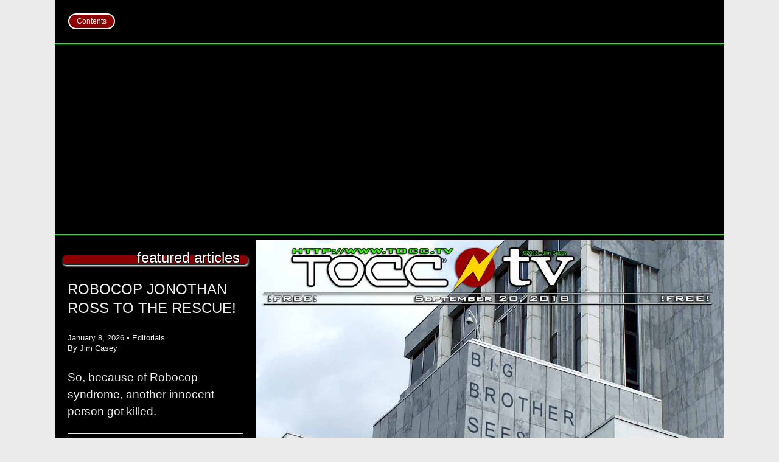

--- FILE ---
content_type: text/html; charset=UTF-8
request_url: https://tocc.tv/big-brother-sees-u/
body_size: 42120
content:
<div class="conmen">
<div class="cover-menu" >                   
<a href="http://tocc.tv/contents/" >Contents</a></div></div>
<!DOCTYPE html>
<html  xmlns="http://www.w3.org/1999/xhtml" prefix="og: http://ogp.me/ns# fb: https://www.facebook.com/2008/fbml" lang="en-US">
<head>
<script async src="https://pagead2.googlesyndication.com/pagead/js/adsbygoogle.js?client=ca-pub-4507486734637832"
crossorigin="anonymous"></script>
<!-- BEGIN Metadata added by the Add-Meta-Tags WordPress plugin -->
<meta name="robots" content="noodp,noydir" />
<meta name="copyright" content="©1997 - 2023 Jim Casey / TOCC.tv® | 615 Clinton Ave W #2333, Huntsville, AL, 35804-5054">
<link rel="apple-touch-icon" sizes="57x57" href="https://tocc.tv/masthead/tocctv-oswald-hmbg.gif" />
<link rel="apple-touch-icon" sizes="72x72" href="https://tocc.tv/masthead/tocctv-oswald-hmbg.gif" />
<link rel="apple-touch-icon" sizes="114x114" href="https://tocc.tv/masthead/tocctv-oswald-hmbg.gif" />
<link rel="apple-touch-icon" sizes="144x144" href="https://tocc.tv/masthead/tocctv-oswald-hmbg.gif" />
<link rel="shortcut icon" href="https://tocc.tv/masthead/tocctv-oswald-hmbg.gif" />
<link rel="copyright" type="text/html" title="TOCC TV copyright information" href="https://tocc.tv/contributions/" />
<link rel="alternate" hreflang="en" href="https://tocc.tv/big-brother-sees-u/" />
<meta name="keywords" content="jim casey, news, editorial, politics, satire, photography, video, huntsville, alabama" />
<meta property="og:site_name" content="TOCC TV" />
<meta property="og:type" content="article" />
<meta property="og:title" content="Big Brother Sees U" />
<meta property="og:url" content="https://tocc.tv/big-brother-sees-u/" />
<meta property="og:locale" content="en_US" />
<meta property="og:updated_time" content="2022-01-15T12:59:56-06:00" />
<meta property="og:image" content="https://tocc.tv/wp-content/uploads/huntsville-municipal.og_.jpg" />
<meta property="og:image:secure_url" content="https://tocc.tv/wp-content/uploads/huntsville-municipal.og_.jpg" />
<meta property="og:image:width" content="200" />
<meta property="og:image:height" content="250" />
<meta property="og:image:type" content="image/jpeg" />
<meta property="og:image" content="https://tocc.tv/wp-content/uploads/great-white-egret.og_-1.jpg" />
<meta property="og:image:secure_url" content="https://tocc.tv/wp-content/uploads/great-white-egret.og_-1.jpg" />
<meta property="og:image:width" content="200" />
<meta property="og:image:height" content="250" />
<meta property="og:image:type" content="image/jpeg" />
<meta property="og:image" content="https://tocc.tv/wp-content/uploads/amsouth-state.og_.jpg" />
<meta property="og:image:secure_url" content="https://tocc.tv/wp-content/uploads/amsouth-state.og_.jpg" />
<meta property="og:image:width" content="320" />
<meta property="og:image:height" content="240" />
<meta property="og:image:type" content="image/jpeg" />
<meta property="og:image" content="https://tocc.tv/wp-content/uploads/huntsville-municipal.too_.jpg" />
<meta property="og:image:secure_url" content="https://tocc.tv/wp-content/uploads/huntsville-municipal.too_.jpg" />
<meta property="og:image:width" content="1200" />
<meta property="og:image:height" content="800" />
<meta property="og:image:type" content="image/jpeg" />
<meta property="article:published_time" content="2018-09-20T11:55:03-05:00" />
<meta property="article:modified_time" content="2022-01-15T12:59:56-06:00" />
<meta property="article:author" content="https://tocc.tv/author/jim-casey/" />
<meta property="article:publisher" content="https://www.facebook.com/TOCC.TV" />
<meta property="article:section" content="2018 Covers" />
<meta property="article:section" content="Covers" />
<meta property="article:tag" content="jim casey" />
<meta property="article:tag" content="news" />
<meta property="article:tag" content="editorial" />
<meta property="article:tag" content="politics" />
<meta property="article:tag" content="satire" />
<meta property="article:tag" content="photography" />
<meta property="article:tag" content="video" />
<meta property="article:tag" content="huntsville" />
<meta property="article:tag" content="alabama" />
<meta name="twitter:card" content="summary_large_image" />
<meta name="twitter:creator" content="@@RealJimCasey" />
<meta name="twitter:site" content="@RealJimCasey" />
<meta name="twitter:title" content="Big Brother Sees U" />
<meta name="twitter:image:src" content="https://tocc.tv/wp-content/uploads/huntsville-municipal.og_.jpg" />
<meta name="twitter:image:width" content="200" />
<meta name="twitter:image:height" content="250" />
<link rel="publisher" type="text/html" title="TOCC TV" href="https://tocc.tv/" />
<link rel="author" type="text/html" title="Jim Casey" href="https://tocc.tv/author/jim-casey/" />
<script type="application/ld+json">
{"@context":"http:\/\/schema.org","@type":"Article","publisher":{"@type":"Organization","name":"TOCC TV","logo":[{"@type":"ImageObject","name":"TOCC TV logo","text":"TOCC TV logo","url":"https:\/\/tocc.tv\/masthead\/tocctv-oswald-hmbg.gif","contentUrl":"https:\/\/tocc.tv\/masthead\/tocctv-oswald-hmbg.gif","encodingFormat":"image\/gif"}],"url":"https:\/\/tocc.tv\/","sameAs":["https:\/\/www.facebook.com\/TOCC.TV","https:\/\/twitter.com\/RealJimCasey"]},"author":{"@type":"Person","name":"Jim Casey","description":"I am Jim Casey. Editor And Publisher of TOCC TV since 1997, I am also the author, photographer, and sole owner. TOCC TV is based in Huntsville, Alabama where I reside, however, most content is geared for a national audience. Since it&#039;s inception in 1997, TOCC TV has progressed through several iterations. I didn&#039;t start using the WordPress content management system until 2012, which of course facilitate a more efficient global editing capability. Several hundred additional posts are now archived offline due to that transition. However, I have added and will continue to add older posts when time permits or they regain relevance due to current events. Follow me on Twitter @RealJimCasey","image":[{"@type":"ImageObject","url":"http:\/\/www.gravatar.com\/avatar\/35bb444c39becebbec91c978ad6c48ce?s=128","contentUrl":"http:\/\/www.gravatar.com\/avatar\/35bb444c39becebbec91c978ad6c48ce?s=128","width":"128","height":"128"}],"url":"https:\/\/tocc.tv\/author\/jim-casey\/","sameAs":["https:\/\/twitter.com\/@RealJimCasey"]},"url":"https:\/\/tocc.tv\/big-brother-sees-u\/","mainEntityOfPage":"https:\/\/tocc.tv\/big-brother-sees-u\/","datePublished":"2018-09-20T11:55:03-05:00","dateModified":"2022-01-15T12:59:56-06:00","copyrightYear":"2018","inLanguage":"en_US","name":"Big Brother Sees U","headline":"Big Brother Sees U","articleSection":"Covers","keywords":"jim casey, news, editorial, politics, satire, photography, video, huntsville, alabama","image":[{"@type":"ImageObject","name":"huntsville-municipal.og","url":"https:\/\/tocc.tv\/wp-content\/uploads\/huntsville-municipal.og_.jpg","sameAs":"https:\/\/tocc.tv\/big-brother-sees-u\/huntsville-municipal-og\/","thumbnailUrl":"https:\/\/tocc.tv\/wp-content\/uploads\/huntsville-municipal.og_.jpg","contentUrl":"https:\/\/tocc.tv\/wp-content\/uploads\/huntsville-municipal.og_.jpg","width":"200","height":"250","encodingFormat":"image\/jpeg"},{"@type":"ImageObject","name":"great-white-egret.og","url":"https:\/\/tocc.tv\/wp-content\/uploads\/great-white-egret.og_-1.jpg","sameAs":"https:\/\/tocc.tv\/big-brother-sees-u\/great-white-egret-og-2\/","thumbnailUrl":"https:\/\/tocc.tv\/wp-content\/uploads\/great-white-egret.og_-1.jpg","contentUrl":"https:\/\/tocc.tv\/wp-content\/uploads\/great-white-egret.og_-1.jpg","width":"200","height":"250","encodingFormat":"image\/jpeg"},{"@type":"ImageObject","name":"amsouth-state.og","url":"https:\/\/tocc.tv\/wp-content\/uploads\/amsouth-state.og_.jpg","sameAs":"https:\/\/tocc.tv\/big-brother-sees-u\/amsouth-state-og\/","thumbnailUrl":"https:\/\/tocc.tv\/wp-content\/uploads\/amsouth-state.og_.jpg","contentUrl":"https:\/\/tocc.tv\/wp-content\/uploads\/amsouth-state.og_.jpg","width":"320","height":"240","encodingFormat":"image\/jpeg"},{"@type":"ImageObject","name":"huntsville-municipal.too","url":"https:\/\/tocc.tv\/wp-content\/uploads\/huntsville-municipal.too_.jpg","sameAs":"https:\/\/tocc.tv\/big-brother-sees-u\/huntsville-municipal-too\/","thumbnailUrl":"https:\/\/tocc.tv\/wp-content\/uploads\/huntsville-municipal.too_-320x240.jpg","contentUrl":"https:\/\/tocc.tv\/wp-content\/uploads\/huntsville-municipal.too_.jpg","width":"1200","height":"800","encodingFormat":"image\/jpeg"}],"thumbnailUrl":"https:\/\/tocc.tv\/wp-content\/uploads\/huntsville-municipal.og_.jpg"}
</script>
<!-- END Metadata added by the Add-Meta-Tags WordPress plugin -->
<meta charset="UTF-8" />
<meta name="viewport" content="initial-scale=1.0" />
<title>TOCC TV News, Information &amp; Variety</title>
<meta name='robots' content='max-image-preview:large' />
<link rel="profile" href="http://gmpg.org/xfn/11" />
<link rel="pingback" href="https://tocc.tv/xmlrpc.php" />
<link rel='dns-prefetch' href='//use.fontawesome.com' />
<link rel="alternate" type="application/rss+xml" title="TOCC TV &raquo; Feed" href="https://tocc.tv/feed/" />
<link rel="alternate" type="application/rss+xml" title="TOCC TV &raquo; Comments Feed" href="https://tocc.tv/comments/feed/" />
<link rel="alternate" type="application/rss+xml" title="TOCC TV &raquo; Big Brother Sees U Comments Feed" href="https://tocc.tv/big-brother-sees-u/feed/" />
<link rel="alternate" title="oEmbed (JSON)" type="application/json+oembed" href="https://tocc.tv/wp-json/oembed/1.0/embed?url=https%3A%2F%2Ftocc.tv%2Fbig-brother-sees-u%2F" />
<link rel="alternate" title="oEmbed (XML)" type="text/xml+oembed" href="https://tocc.tv/wp-json/oembed/1.0/embed?url=https%3A%2F%2Ftocc.tv%2Fbig-brother-sees-u%2F&#038;format=xml" />
<style id='wp-img-auto-sizes-contain-inline-css' type='text/css'>
img:is([sizes=auto i],[sizes^="auto," i]){contain-intrinsic-size:3000px 1500px}
/*# sourceURL=wp-img-auto-sizes-contain-inline-css */
</style>
<style id='wp-emoji-styles-inline-css' type='text/css'>
img.wp-smiley, img.emoji {
display: inline !important;
border: none !important;
box-shadow: none !important;
height: 1em !important;
width: 1em !important;
margin: 0 0.07em !important;
vertical-align: -0.1em !important;
background: none !important;
padding: 0 !important;
}
/*# sourceURL=wp-emoji-styles-inline-css */
</style>
<link rel='stylesheet' id='wp-block-library-css' href='//tocc.tv/wp-content/cache/wpfc-minified/l0ewh70v/hr9z0.css' type='text/css' media='all' />
<style id='global-styles-inline-css' type='text/css'>
:root{--wp--preset--aspect-ratio--square: 1;--wp--preset--aspect-ratio--4-3: 4/3;--wp--preset--aspect-ratio--3-4: 3/4;--wp--preset--aspect-ratio--3-2: 3/2;--wp--preset--aspect-ratio--2-3: 2/3;--wp--preset--aspect-ratio--16-9: 16/9;--wp--preset--aspect-ratio--9-16: 9/16;--wp--preset--color--black: #000000;--wp--preset--color--cyan-bluish-gray: #abb8c3;--wp--preset--color--white: #ffffff;--wp--preset--color--pale-pink: #f78da7;--wp--preset--color--vivid-red: #cf2e2e;--wp--preset--color--luminous-vivid-orange: #ff6900;--wp--preset--color--luminous-vivid-amber: #fcb900;--wp--preset--color--light-green-cyan: #7bdcb5;--wp--preset--color--vivid-green-cyan: #00d084;--wp--preset--color--pale-cyan-blue: #8ed1fc;--wp--preset--color--vivid-cyan-blue: #0693e3;--wp--preset--color--vivid-purple: #9b51e0;--wp--preset--gradient--vivid-cyan-blue-to-vivid-purple: linear-gradient(135deg,rgb(6,147,227) 0%,rgb(155,81,224) 100%);--wp--preset--gradient--light-green-cyan-to-vivid-green-cyan: linear-gradient(135deg,rgb(122,220,180) 0%,rgb(0,208,130) 100%);--wp--preset--gradient--luminous-vivid-amber-to-luminous-vivid-orange: linear-gradient(135deg,rgb(252,185,0) 0%,rgb(255,105,0) 100%);--wp--preset--gradient--luminous-vivid-orange-to-vivid-red: linear-gradient(135deg,rgb(255,105,0) 0%,rgb(207,46,46) 100%);--wp--preset--gradient--very-light-gray-to-cyan-bluish-gray: linear-gradient(135deg,rgb(238,238,238) 0%,rgb(169,184,195) 100%);--wp--preset--gradient--cool-to-warm-spectrum: linear-gradient(135deg,rgb(74,234,220) 0%,rgb(151,120,209) 20%,rgb(207,42,186) 40%,rgb(238,44,130) 60%,rgb(251,105,98) 80%,rgb(254,248,76) 100%);--wp--preset--gradient--blush-light-purple: linear-gradient(135deg,rgb(255,206,236) 0%,rgb(152,150,240) 100%);--wp--preset--gradient--blush-bordeaux: linear-gradient(135deg,rgb(254,205,165) 0%,rgb(254,45,45) 50%,rgb(107,0,62) 100%);--wp--preset--gradient--luminous-dusk: linear-gradient(135deg,rgb(255,203,112) 0%,rgb(199,81,192) 50%,rgb(65,88,208) 100%);--wp--preset--gradient--pale-ocean: linear-gradient(135deg,rgb(255,245,203) 0%,rgb(182,227,212) 50%,rgb(51,167,181) 100%);--wp--preset--gradient--electric-grass: linear-gradient(135deg,rgb(202,248,128) 0%,rgb(113,206,126) 100%);--wp--preset--gradient--midnight: linear-gradient(135deg,rgb(2,3,129) 0%,rgb(40,116,252) 100%);--wp--preset--font-size--small: 13px;--wp--preset--font-size--medium: 20px;--wp--preset--font-size--large: 36px;--wp--preset--font-size--x-large: 42px;--wp--preset--spacing--20: 0.44rem;--wp--preset--spacing--30: 0.67rem;--wp--preset--spacing--40: 1rem;--wp--preset--spacing--50: 1.5rem;--wp--preset--spacing--60: 2.25rem;--wp--preset--spacing--70: 3.38rem;--wp--preset--spacing--80: 5.06rem;--wp--preset--shadow--natural: 6px 6px 9px rgba(0, 0, 0, 0.2);--wp--preset--shadow--deep: 12px 12px 50px rgba(0, 0, 0, 0.4);--wp--preset--shadow--sharp: 6px 6px 0px rgba(0, 0, 0, 0.2);--wp--preset--shadow--outlined: 6px 6px 0px -3px rgb(255, 255, 255), 6px 6px rgb(0, 0, 0);--wp--preset--shadow--crisp: 6px 6px 0px rgb(0, 0, 0);}:where(.is-layout-flex){gap: 0.5em;}:where(.is-layout-grid){gap: 0.5em;}body .is-layout-flex{display: flex;}.is-layout-flex{flex-wrap: wrap;align-items: center;}.is-layout-flex > :is(*, div){margin: 0;}body .is-layout-grid{display: grid;}.is-layout-grid > :is(*, div){margin: 0;}:where(.wp-block-columns.is-layout-flex){gap: 2em;}:where(.wp-block-columns.is-layout-grid){gap: 2em;}:where(.wp-block-post-template.is-layout-flex){gap: 1.25em;}:where(.wp-block-post-template.is-layout-grid){gap: 1.25em;}.has-black-color{color: var(--wp--preset--color--black) !important;}.has-cyan-bluish-gray-color{color: var(--wp--preset--color--cyan-bluish-gray) !important;}.has-white-color{color: var(--wp--preset--color--white) !important;}.has-pale-pink-color{color: var(--wp--preset--color--pale-pink) !important;}.has-vivid-red-color{color: var(--wp--preset--color--vivid-red) !important;}.has-luminous-vivid-orange-color{color: var(--wp--preset--color--luminous-vivid-orange) !important;}.has-luminous-vivid-amber-color{color: var(--wp--preset--color--luminous-vivid-amber) !important;}.has-light-green-cyan-color{color: var(--wp--preset--color--light-green-cyan) !important;}.has-vivid-green-cyan-color{color: var(--wp--preset--color--vivid-green-cyan) !important;}.has-pale-cyan-blue-color{color: var(--wp--preset--color--pale-cyan-blue) !important;}.has-vivid-cyan-blue-color{color: var(--wp--preset--color--vivid-cyan-blue) !important;}.has-vivid-purple-color{color: var(--wp--preset--color--vivid-purple) !important;}.has-black-background-color{background-color: var(--wp--preset--color--black) !important;}.has-cyan-bluish-gray-background-color{background-color: var(--wp--preset--color--cyan-bluish-gray) !important;}.has-white-background-color{background-color: var(--wp--preset--color--white) !important;}.has-pale-pink-background-color{background-color: var(--wp--preset--color--pale-pink) !important;}.has-vivid-red-background-color{background-color: var(--wp--preset--color--vivid-red) !important;}.has-luminous-vivid-orange-background-color{background-color: var(--wp--preset--color--luminous-vivid-orange) !important;}.has-luminous-vivid-amber-background-color{background-color: var(--wp--preset--color--luminous-vivid-amber) !important;}.has-light-green-cyan-background-color{background-color: var(--wp--preset--color--light-green-cyan) !important;}.has-vivid-green-cyan-background-color{background-color: var(--wp--preset--color--vivid-green-cyan) !important;}.has-pale-cyan-blue-background-color{background-color: var(--wp--preset--color--pale-cyan-blue) !important;}.has-vivid-cyan-blue-background-color{background-color: var(--wp--preset--color--vivid-cyan-blue) !important;}.has-vivid-purple-background-color{background-color: var(--wp--preset--color--vivid-purple) !important;}.has-black-border-color{border-color: var(--wp--preset--color--black) !important;}.has-cyan-bluish-gray-border-color{border-color: var(--wp--preset--color--cyan-bluish-gray) !important;}.has-white-border-color{border-color: var(--wp--preset--color--white) !important;}.has-pale-pink-border-color{border-color: var(--wp--preset--color--pale-pink) !important;}.has-vivid-red-border-color{border-color: var(--wp--preset--color--vivid-red) !important;}.has-luminous-vivid-orange-border-color{border-color: var(--wp--preset--color--luminous-vivid-orange) !important;}.has-luminous-vivid-amber-border-color{border-color: var(--wp--preset--color--luminous-vivid-amber) !important;}.has-light-green-cyan-border-color{border-color: var(--wp--preset--color--light-green-cyan) !important;}.has-vivid-green-cyan-border-color{border-color: var(--wp--preset--color--vivid-green-cyan) !important;}.has-pale-cyan-blue-border-color{border-color: var(--wp--preset--color--pale-cyan-blue) !important;}.has-vivid-cyan-blue-border-color{border-color: var(--wp--preset--color--vivid-cyan-blue) !important;}.has-vivid-purple-border-color{border-color: var(--wp--preset--color--vivid-purple) !important;}.has-vivid-cyan-blue-to-vivid-purple-gradient-background{background: var(--wp--preset--gradient--vivid-cyan-blue-to-vivid-purple) !important;}.has-light-green-cyan-to-vivid-green-cyan-gradient-background{background: var(--wp--preset--gradient--light-green-cyan-to-vivid-green-cyan) !important;}.has-luminous-vivid-amber-to-luminous-vivid-orange-gradient-background{background: var(--wp--preset--gradient--luminous-vivid-amber-to-luminous-vivid-orange) !important;}.has-luminous-vivid-orange-to-vivid-red-gradient-background{background: var(--wp--preset--gradient--luminous-vivid-orange-to-vivid-red) !important;}.has-very-light-gray-to-cyan-bluish-gray-gradient-background{background: var(--wp--preset--gradient--very-light-gray-to-cyan-bluish-gray) !important;}.has-cool-to-warm-spectrum-gradient-background{background: var(--wp--preset--gradient--cool-to-warm-spectrum) !important;}.has-blush-light-purple-gradient-background{background: var(--wp--preset--gradient--blush-light-purple) !important;}.has-blush-bordeaux-gradient-background{background: var(--wp--preset--gradient--blush-bordeaux) !important;}.has-luminous-dusk-gradient-background{background: var(--wp--preset--gradient--luminous-dusk) !important;}.has-pale-ocean-gradient-background{background: var(--wp--preset--gradient--pale-ocean) !important;}.has-electric-grass-gradient-background{background: var(--wp--preset--gradient--electric-grass) !important;}.has-midnight-gradient-background{background: var(--wp--preset--gradient--midnight) !important;}.has-small-font-size{font-size: var(--wp--preset--font-size--small) !important;}.has-medium-font-size{font-size: var(--wp--preset--font-size--medium) !important;}.has-large-font-size{font-size: var(--wp--preset--font-size--large) !important;}.has-x-large-font-size{font-size: var(--wp--preset--font-size--x-large) !important;}
/*# sourceURL=global-styles-inline-css */
</style>
<style id='classic-theme-styles-inline-css' type='text/css'>
/*! This file is auto-generated */
.wp-block-button__link{color:#fff;background-color:#32373c;border-radius:9999px;box-shadow:none;text-decoration:none;padding:calc(.667em + 2px) calc(1.333em + 2px);font-size:1.125em}.wp-block-file__button{background:#32373c;color:#fff;text-decoration:none}
/*# sourceURL=/wp-includes/css/classic-themes.min.css */
</style>
<style id='font-awesome-svg-styles-default-inline-css' type='text/css'>
.svg-inline--fa {
display: inline-block;
height: 1em;
overflow: visible;
vertical-align: -.125em;
}
/*# sourceURL=font-awesome-svg-styles-default-inline-css */
</style>
<link rel='stylesheet' id='font-awesome-svg-styles-css' href='//tocc.tv/wp-content/cache/wpfc-minified/6l1cjce0/hr9z0.css' type='text/css' media='all' />
<style id='font-awesome-svg-styles-inline-css' type='text/css'>
.wp-block-font-awesome-icon svg::before,
.wp-rich-text-font-awesome-icon svg::before {content: unset;}
/*# sourceURL=font-awesome-svg-styles-inline-css */
</style>
<link rel='stylesheet' id='dashicons-css' href='//tocc.tv/wp-content/cache/wpfc-minified/1191xpwf/hr9z0.css' type='text/css' media='all' />
<link rel='stylesheet' id='megamenu-genericons-css' href='//tocc.tv/wp-content/cache/wpfc-minified/8jp3r56c/hr9z0.css' type='text/css' media='all' />
<link rel='stylesheet' id='megamenu-fontawesome-css' href='//tocc.tv/wp-content/cache/wpfc-minified/kdf901fk/hr9z0.css' type='text/css' media='all' />
<link rel='stylesheet' id='megamenu-fontawesome5-css' href='//tocc.tv/wp-content/cache/wpfc-minified/7xvoowd2/hr9z0.css' type='text/css' media='all' />
<link rel='stylesheet' id='megamenu-fontawesome6-css' href='//tocc.tv/wp-content/cache/wpfc-minified/4qn4sba/hr9z0.css' type='text/css' media='all' />
<link rel='stylesheet' id='frontier-parent-css' href='//tocc.tv/wp-content/cache/wpfc-minified/qhb64frx/hr9z0.css' type='text/css' media='all' />
<link rel='stylesheet' id='frontier-main-css' href='//tocc.tv/wp-content/cache/wpfc-minified/qgnqlne5/hr9z0.css' type='text/css' media='all' />
<link rel='stylesheet' id='frontier-responsive-css' href='//tocc.tv/wp-content/cache/wpfc-minified/jz9zam2g/hr9z0.css' type='text/css' media='all' />
<link rel='stylesheet' id='font-awesome-official-css' href='https://use.fontawesome.com/releases/v6.2.0/css/all.css' type='text/css' media='all' integrity="sha384-SOnAn/m2fVJCwnbEYgD4xzrPtvsXdElhOVvR8ND1YjB5nhGNwwf7nBQlhfAwHAZC" crossorigin="anonymous" />
<link rel='stylesheet' id='taxopress-frontend-css-css' href='//tocc.tv/wp-content/cache/wpfc-minified/31zwhyw2/hr9z0.css' type='text/css' media='all' />
<link rel='stylesheet' id='wp-pagenavi-css' href='//tocc.tv/wp-content/cache/wpfc-minified/kafdu3a7/hr9z0.css' type='text/css' media='all' />
<link rel='stylesheet' id='font-awesome-official-v4shim-css' href='https://use.fontawesome.com/releases/v6.2.0/css/v4-shims.css' type='text/css' media='all' integrity="sha384-MAgG0MNwzSXBbmOw4KK9yjMrRaUNSCk3WoZPkzVC1rmhXzerY4gqk/BLNYtdOFCO" crossorigin="anonymous" />
<link rel='stylesheet' id='jquery.lightbox.min.css-css' href='//tocc.tv/wp-content/cache/wpfc-minified/dg2jbqjr/hr9z0.css' type='text/css' media='all' />
<link rel='stylesheet' id='jqlb-overrides-css' href='//tocc.tv/wp-content/cache/wpfc-minified/jz72lafn/hr9z0.css' type='text/css' media='all' />
<style id='jqlb-overrides-inline-css' type='text/css'>
#outerImageContainer {
box-shadow: 0 0 4px 2px rgba(0,0,0,.2);
}
#imageContainer{
padding: 6px;
}
#imageDataContainer {
box-shadow: 0 -4px 0 0 #fff, 0 0 4px 2px rgba(0,0,0,.1);
z-index: auto;
}
#prevArrow,
#nextArrow{
background-color: rgba(255,255,255,.7;
color: #000000;
}
/*# sourceURL=jqlb-overrides-inline-css */
</style>
<!--n2css--><!--n2js--><script src='//tocc.tv/wp-content/cache/wpfc-minified/1fugjhd7/hr9z0.js' type="text/javascript"></script>
<!-- <script type="text/javascript" src="https://tocc.tv/wp-includes/js/jquery/jquery.min.js?ver=3.7.1" id="jquery-core-js"></script> -->
<!-- <script type="text/javascript" src="https://tocc.tv/wp-includes/js/jquery/jquery-migrate.min.js?ver=3.4.1" id="jquery-migrate-js"></script> -->
<!-- <script type="text/javascript" src="https://tocc.tv/wp-content/plugins/simple-tags/assets/frontend/js/frontend.js?ver=3.42.0" id="taxopress-frontend-js-js"></script> -->
<!-- <script type="text/javascript" src="https://tocc.tv/wp-content/plugins/wp-jquery-lightbox/lightboxes/wp-jquery-lightbox/vendor/jquery.touchwipe.min.js?ver=2.3.4" id="wp-jquery-lightbox-swipe-js"></script> -->
<!-- <script type="text/javascript" src="https://tocc.tv/wp-content/plugins/wp-jquery-lightbox/inc/purify.min.js?ver=2.3.4" id="wp-jquery-lightbox-purify-js"></script> -->
<!-- <script type="text/javascript" src="https://tocc.tv/wp-content/plugins/wp-jquery-lightbox/lightboxes/wp-jquery-lightbox/vendor/panzoom.min.js?ver=2.3.4" id="wp-jquery-lightbox-panzoom-js"></script> -->
<script type="text/javascript" id="wp-jquery-lightbox-js-extra">
/* <![CDATA[ */
var JQLBSettings = {"showTitle":"1","useAltForTitle":"1","showCaption":"1","showNumbers":"0","fitToScreen":"1","resizeSpeed":"400","showDownload":"","navbarOnTop":"","marginSize":"5","mobileMarginSize":"10","slideshowSpeed":"4000","allowPinchZoom":"1","borderSize":"6","borderColor":"#ffffff","overlayColor":"#ffffff","overlayOpacity":"0.7","newNavStyle":"1","fixedNav":"1","showInfoBar":"1","prevLinkTitle":"previous image","nextLinkTitle":"next image","closeTitle":"close image gallery","image":"Image ","of":" of ","download":"Download","pause":"(Pause Slideshow)","play":"(Play Slideshow)"};
//# sourceURL=wp-jquery-lightbox-js-extra
/* ]]> */
</script>
<script src='//tocc.tv/wp-content/cache/wpfc-minified/frnhfq0z/hr9z0.js' type="text/javascript"></script>
<!-- <script type="text/javascript" src="https://tocc.tv/wp-content/plugins/wp-jquery-lightbox/lightboxes/wp-jquery-lightbox/jquery.lightbox.js?ver=2.3.4" id="wp-jquery-lightbox-js"></script> -->
<link rel="https://api.w.org/" href="https://tocc.tv/wp-json/" /><link rel="alternate" title="JSON" type="application/json" href="https://tocc.tv/wp-json/wp/v2/pages/20317" /><link rel="EditURI" type="application/rsd+xml" title="RSD" href="https://tocc.tv/xmlrpc.php?rsd" />
<link rel="canonical" href="https://tocc.tv/big-brother-sees-u/" />
<link rel='shortlink' href='https://tocc.tv/?p=20317' />
<!-- Stream WordPress user activity plugin v4.1.1 -->
<!-- Analytics by WP Statistics - https://wp-statistics.com -->
<meta property="Frontier Theme" content="1.3.3" />
<style type="text/css" media="screen">
#container 	{width: 1100px;}
#header 	{min-height: px;}
#content 	{width: 70%;}
#sidebar-left 	{width: 30%;}
#sidebar-right 	{width: 30%;}
</style>
<style type="text/css" media="screen">
.page-template-page-cs-php #content, .page-template-page-sc-php #content {width: 70%;}
.page-template-page-cs-php #sidebar-left, .page-template-page-sc-php #sidebar-left,
.page-template-page-cs-php #sidebar-right, .page-template-page-sc-php #sidebar-right {width: 30%;}
.page-template-page-scs-php #content {width: 50%;}
.page-template-page-scs-php #sidebar-left {width: 25%;}
.page-template-page-scs-php #sidebar-right {width: 25%;}
</style>
<style type="text/css">a.st_tag, a.internal_tag, .st_tag, .internal_tag { text-decoration: underline !important; }</style><style type="text/css">@charset "UTF-8";/** THIS FILE IS AUTOMATICALLY GENERATED - DO NOT MAKE MANUAL EDITS! **//** Custom CSS should be added to Mega Menu > Menu Themes > Custom Styling **/.mega-menu-last-modified-1767968392 { content: 'Friday 9th January 2026 14:19:52 UTC'; }#mega-menu-wrap-frontier-menu-primary, #mega-menu-wrap-frontier-menu-primary #mega-menu-frontier-menu-primary, #mega-menu-wrap-frontier-menu-primary #mega-menu-frontier-menu-primary ul.mega-sub-menu, #mega-menu-wrap-frontier-menu-primary #mega-menu-frontier-menu-primary li.mega-menu-item, #mega-menu-wrap-frontier-menu-primary #mega-menu-frontier-menu-primary li.mega-menu-row, #mega-menu-wrap-frontier-menu-primary #mega-menu-frontier-menu-primary li.mega-menu-column, #mega-menu-wrap-frontier-menu-primary #mega-menu-frontier-menu-primary a.mega-menu-link, #mega-menu-wrap-frontier-menu-primary #mega-menu-frontier-menu-primary span.mega-menu-badge, #mega-menu-wrap-frontier-menu-primary button.mega-close, #mega-menu-wrap-frontier-menu-primary button.mega-toggle-standard {transition: none;border-radius: 0;box-shadow: none;background: none;border: 0;bottom: auto;box-sizing: border-box;clip: auto;color: #666;display: block;float: none;font-family: inherit;font-size: 14px;height: auto;left: auto;line-height: 1.7;list-style-type: none;margin: 0;min-height: auto;max-height: none;min-width: auto;max-width: none;opacity: 1;outline: none;overflow: visible;padding: 0;position: relative;pointer-events: auto;right: auto;text-align: left;text-decoration: none;text-indent: 0;text-transform: none;transform: none;top: auto;vertical-align: baseline;visibility: inherit;width: auto;word-wrap: break-word;white-space: normal;-webkit-tap-highlight-color: transparent;}#mega-menu-wrap-frontier-menu-primary:before, #mega-menu-wrap-frontier-menu-primary:after, #mega-menu-wrap-frontier-menu-primary #mega-menu-frontier-menu-primary:before, #mega-menu-wrap-frontier-menu-primary #mega-menu-frontier-menu-primary:after, #mega-menu-wrap-frontier-menu-primary #mega-menu-frontier-menu-primary ul.mega-sub-menu:before, #mega-menu-wrap-frontier-menu-primary #mega-menu-frontier-menu-primary ul.mega-sub-menu:after, #mega-menu-wrap-frontier-menu-primary #mega-menu-frontier-menu-primary li.mega-menu-item:before, #mega-menu-wrap-frontier-menu-primary #mega-menu-frontier-menu-primary li.mega-menu-item:after, #mega-menu-wrap-frontier-menu-primary #mega-menu-frontier-menu-primary li.mega-menu-row:before, #mega-menu-wrap-frontier-menu-primary #mega-menu-frontier-menu-primary li.mega-menu-row:after, #mega-menu-wrap-frontier-menu-primary #mega-menu-frontier-menu-primary li.mega-menu-column:before, #mega-menu-wrap-frontier-menu-primary #mega-menu-frontier-menu-primary li.mega-menu-column:after, #mega-menu-wrap-frontier-menu-primary #mega-menu-frontier-menu-primary a.mega-menu-link:before, #mega-menu-wrap-frontier-menu-primary #mega-menu-frontier-menu-primary a.mega-menu-link:after, #mega-menu-wrap-frontier-menu-primary #mega-menu-frontier-menu-primary span.mega-menu-badge:before, #mega-menu-wrap-frontier-menu-primary #mega-menu-frontier-menu-primary span.mega-menu-badge:after, #mega-menu-wrap-frontier-menu-primary button.mega-close:before, #mega-menu-wrap-frontier-menu-primary button.mega-close:after, #mega-menu-wrap-frontier-menu-primary button.mega-toggle-standard:before, #mega-menu-wrap-frontier-menu-primary button.mega-toggle-standard:after {display: none;}#mega-menu-wrap-frontier-menu-primary {border-radius: 0px;}@media only screen and (min-width: 681px) {#mega-menu-wrap-frontier-menu-primary {background: linear-gradient(to bottom, #262626, black);}}#mega-menu-wrap-frontier-menu-primary.mega-keyboard-navigation .mega-menu-toggle:focus, #mega-menu-wrap-frontier-menu-primary.mega-keyboard-navigation .mega-toggle-block:focus, #mega-menu-wrap-frontier-menu-primary.mega-keyboard-navigation .mega-toggle-block a:focus, #mega-menu-wrap-frontier-menu-primary.mega-keyboard-navigation .mega-toggle-block .mega-search input[type=text]:focus, #mega-menu-wrap-frontier-menu-primary.mega-keyboard-navigation .mega-toggle-block button.mega-toggle-animated:focus, #mega-menu-wrap-frontier-menu-primary.mega-keyboard-navigation #mega-menu-frontier-menu-primary a:focus, #mega-menu-wrap-frontier-menu-primary.mega-keyboard-navigation #mega-menu-frontier-menu-primary span:focus, #mega-menu-wrap-frontier-menu-primary.mega-keyboard-navigation #mega-menu-frontier-menu-primary input:focus, #mega-menu-wrap-frontier-menu-primary.mega-keyboard-navigation #mega-menu-frontier-menu-primary li.mega-menu-item a.mega-menu-link:focus, #mega-menu-wrap-frontier-menu-primary.mega-keyboard-navigation #mega-menu-frontier-menu-primary form.mega-search-open:has(input[type=text]:focus), #mega-menu-wrap-frontier-menu-primary.mega-keyboard-navigation #mega-menu-frontier-menu-primary + button.mega-close:focus {outline-style: solid;outline-width: 3px;outline-color: #109cde;outline-offset: -3px;}#mega-menu-wrap-frontier-menu-primary.mega-keyboard-navigation .mega-toggle-block button.mega-toggle-animated:focus {outline-offset: 2px;}#mega-menu-wrap-frontier-menu-primary.mega-keyboard-navigation > li.mega-menu-item > a.mega-menu-link:focus {background: linear-gradient(to bottom, #ccc, #e5e5e5);color: #222;font-weight: normal;text-decoration: none;border-color: #666;}@media only screen and (max-width: 680px) {#mega-menu-wrap-frontier-menu-primary.mega-keyboard-navigation > li.mega-menu-item > a.mega-menu-link:focus {color: #222;background: linear-gradient(to bottom, #ccc, #e5e5e5);}}#mega-menu-wrap-frontier-menu-primary #mega-menu-frontier-menu-primary {text-align: center;padding: 3px;}#mega-menu-wrap-frontier-menu-primary #mega-menu-frontier-menu-primary a.mega-menu-link {cursor: pointer;display: inline;transition: background 200ms linear, color 200ms linear, border 200ms linear;}#mega-menu-wrap-frontier-menu-primary #mega-menu-frontier-menu-primary a.mega-menu-link .mega-description-group {vertical-align: middle;display: inline-block;transition: none;}#mega-menu-wrap-frontier-menu-primary #mega-menu-frontier-menu-primary a.mega-menu-link .mega-description-group .mega-menu-title, #mega-menu-wrap-frontier-menu-primary #mega-menu-frontier-menu-primary a.mega-menu-link .mega-description-group .mega-menu-description {transition: none;line-height: 1.5;display: block;}#mega-menu-wrap-frontier-menu-primary #mega-menu-frontier-menu-primary a.mega-menu-link .mega-description-group .mega-menu-description {font-style: italic;font-size: 0.8em;text-transform: none;font-weight: normal;}#mega-menu-wrap-frontier-menu-primary #mega-menu-frontier-menu-primary li.mega-menu-megamenu li.mega-menu-item.mega-icon-left.mega-has-description.mega-has-icon > a.mega-menu-link {display: flex;align-items: center;}#mega-menu-wrap-frontier-menu-primary #mega-menu-frontier-menu-primary li.mega-menu-megamenu li.mega-menu-item.mega-icon-left.mega-has-description.mega-has-icon > a.mega-menu-link:before {flex: 0 0 auto;align-self: flex-start;}#mega-menu-wrap-frontier-menu-primary #mega-menu-frontier-menu-primary li.mega-menu-tabbed.mega-menu-megamenu > ul.mega-sub-menu > li.mega-menu-item.mega-icon-left.mega-has-description.mega-has-icon > a.mega-menu-link {display: block;}#mega-menu-wrap-frontier-menu-primary #mega-menu-frontier-menu-primary li.mega-menu-item.mega-icon-top > a.mega-menu-link {display: table-cell;vertical-align: middle;line-height: initial;}#mega-menu-wrap-frontier-menu-primary #mega-menu-frontier-menu-primary li.mega-menu-item.mega-icon-top > a.mega-menu-link:before {display: block;margin: 0 0 6px 0;text-align: center;}#mega-menu-wrap-frontier-menu-primary #mega-menu-frontier-menu-primary li.mega-menu-item.mega-icon-top > a.mega-menu-link > span.mega-title-below {display: inline-block;transition: none;}@media only screen and (max-width: 680px) {#mega-menu-wrap-frontier-menu-primary #mega-menu-frontier-menu-primary > li.mega-menu-item.mega-icon-top > a.mega-menu-link {display: block;line-height: 40px;}#mega-menu-wrap-frontier-menu-primary #mega-menu-frontier-menu-primary > li.mega-menu-item.mega-icon-top > a.mega-menu-link:before {display: inline-block;margin: 0 6px 0 0;text-align: left;}}#mega-menu-wrap-frontier-menu-primary #mega-menu-frontier-menu-primary li.mega-menu-item.mega-icon-right > a.mega-menu-link:before {float: right;margin: 0 0 0 6px;}#mega-menu-wrap-frontier-menu-primary #mega-menu-frontier-menu-primary > li.mega-animating > ul.mega-sub-menu {pointer-events: none;}#mega-menu-wrap-frontier-menu-primary #mega-menu-frontier-menu-primary li.mega-disable-link > a.mega-menu-link, #mega-menu-wrap-frontier-menu-primary #mega-menu-frontier-menu-primary li.mega-menu-megamenu li.mega-disable-link > a.mega-menu-link {cursor: inherit;}#mega-menu-wrap-frontier-menu-primary #mega-menu-frontier-menu-primary li.mega-menu-item-has-children.mega-disable-link > a.mega-menu-link, #mega-menu-wrap-frontier-menu-primary #mega-menu-frontier-menu-primary li.mega-menu-megamenu > li.mega-menu-item-has-children.mega-disable-link > a.mega-menu-link {cursor: pointer;}#mega-menu-wrap-frontier-menu-primary #mega-menu-frontier-menu-primary p {margin-bottom: 10px;}#mega-menu-wrap-frontier-menu-primary #mega-menu-frontier-menu-primary input, #mega-menu-wrap-frontier-menu-primary #mega-menu-frontier-menu-primary img {max-width: 100%;}#mega-menu-wrap-frontier-menu-primary #mega-menu-frontier-menu-primary li.mega-menu-item > ul.mega-sub-menu {display: block;visibility: hidden;opacity: 1;pointer-events: auto;}@media only screen and (max-width: 680px) {#mega-menu-wrap-frontier-menu-primary #mega-menu-frontier-menu-primary li.mega-menu-item > ul.mega-sub-menu {display: none;visibility: visible;opacity: 1;}#mega-menu-wrap-frontier-menu-primary #mega-menu-frontier-menu-primary li.mega-menu-item.mega-toggle-on > ul.mega-sub-menu, #mega-menu-wrap-frontier-menu-primary #mega-menu-frontier-menu-primary li.mega-menu-megamenu.mega-menu-item.mega-toggle-on ul.mega-sub-menu {display: block;}#mega-menu-wrap-frontier-menu-primary #mega-menu-frontier-menu-primary li.mega-menu-megamenu.mega-menu-item.mega-toggle-on li.mega-hide-sub-menu-on-mobile > ul.mega-sub-menu, #mega-menu-wrap-frontier-menu-primary #mega-menu-frontier-menu-primary li.mega-hide-sub-menu-on-mobile > ul.mega-sub-menu {display: none;}}@media only screen and (min-width: 681px) {#mega-menu-wrap-frontier-menu-primary #mega-menu-frontier-menu-primary[data-effect="fade"] li.mega-menu-item > ul.mega-sub-menu {opacity: 0;transition: opacity 200ms ease-in, visibility 200ms ease-in;}#mega-menu-wrap-frontier-menu-primary #mega-menu-frontier-menu-primary[data-effect="fade"].mega-no-js li.mega-menu-item:hover > ul.mega-sub-menu, #mega-menu-wrap-frontier-menu-primary #mega-menu-frontier-menu-primary[data-effect="fade"].mega-no-js li.mega-menu-item:focus > ul.mega-sub-menu, #mega-menu-wrap-frontier-menu-primary #mega-menu-frontier-menu-primary[data-effect="fade"] li.mega-menu-item.mega-toggle-on > ul.mega-sub-menu, #mega-menu-wrap-frontier-menu-primary #mega-menu-frontier-menu-primary[data-effect="fade"] li.mega-menu-item.mega-menu-megamenu.mega-toggle-on ul.mega-sub-menu {opacity: 1;}#mega-menu-wrap-frontier-menu-primary #mega-menu-frontier-menu-primary[data-effect="fade_up"] li.mega-menu-item.mega-menu-megamenu > ul.mega-sub-menu, #mega-menu-wrap-frontier-menu-primary #mega-menu-frontier-menu-primary[data-effect="fade_up"] li.mega-menu-item.mega-menu-flyout ul.mega-sub-menu {opacity: 0;transform: translate(0, 10px);transition: opacity 200ms ease-in, transform 200ms ease-in, visibility 200ms ease-in;}#mega-menu-wrap-frontier-menu-primary #mega-menu-frontier-menu-primary[data-effect="fade_up"].mega-no-js li.mega-menu-item:hover > ul.mega-sub-menu, #mega-menu-wrap-frontier-menu-primary #mega-menu-frontier-menu-primary[data-effect="fade_up"].mega-no-js li.mega-menu-item:focus > ul.mega-sub-menu, #mega-menu-wrap-frontier-menu-primary #mega-menu-frontier-menu-primary[data-effect="fade_up"] li.mega-menu-item.mega-toggle-on > ul.mega-sub-menu, #mega-menu-wrap-frontier-menu-primary #mega-menu-frontier-menu-primary[data-effect="fade_up"] li.mega-menu-item.mega-menu-megamenu.mega-toggle-on ul.mega-sub-menu {opacity: 1;transform: translate(0, 0);}#mega-menu-wrap-frontier-menu-primary #mega-menu-frontier-menu-primary[data-effect="slide_up"] li.mega-menu-item.mega-menu-megamenu > ul.mega-sub-menu, #mega-menu-wrap-frontier-menu-primary #mega-menu-frontier-menu-primary[data-effect="slide_up"] li.mega-menu-item.mega-menu-flyout ul.mega-sub-menu {transform: translate(0, 10px);transition: transform 200ms ease-in, visibility 200ms ease-in;}#mega-menu-wrap-frontier-menu-primary #mega-menu-frontier-menu-primary[data-effect="slide_up"].mega-no-js li.mega-menu-item:hover > ul.mega-sub-menu, #mega-menu-wrap-frontier-menu-primary #mega-menu-frontier-menu-primary[data-effect="slide_up"].mega-no-js li.mega-menu-item:focus > ul.mega-sub-menu, #mega-menu-wrap-frontier-menu-primary #mega-menu-frontier-menu-primary[data-effect="slide_up"] li.mega-menu-item.mega-toggle-on > ul.mega-sub-menu, #mega-menu-wrap-frontier-menu-primary #mega-menu-frontier-menu-primary[data-effect="slide_up"] li.mega-menu-item.mega-menu-megamenu.mega-toggle-on ul.mega-sub-menu {transform: translate(0, 0);}}#mega-menu-wrap-frontier-menu-primary #mega-menu-frontier-menu-primary li.mega-menu-item.mega-menu-megamenu ul.mega-sub-menu li.mega-collapse-children > ul.mega-sub-menu {display: none;}#mega-menu-wrap-frontier-menu-primary #mega-menu-frontier-menu-primary li.mega-menu-item.mega-menu-megamenu ul.mega-sub-menu li.mega-collapse-children.mega-toggle-on > ul.mega-sub-menu {display: block;}#mega-menu-wrap-frontier-menu-primary #mega-menu-frontier-menu-primary.mega-no-js li.mega-menu-item:hover > ul.mega-sub-menu, #mega-menu-wrap-frontier-menu-primary #mega-menu-frontier-menu-primary.mega-no-js li.mega-menu-item:focus > ul.mega-sub-menu, #mega-menu-wrap-frontier-menu-primary #mega-menu-frontier-menu-primary li.mega-menu-item.mega-toggle-on > ul.mega-sub-menu {visibility: visible;}#mega-menu-wrap-frontier-menu-primary #mega-menu-frontier-menu-primary li.mega-menu-item.mega-menu-megamenu ul.mega-sub-menu ul.mega-sub-menu {visibility: inherit;opacity: 1;display: block;}#mega-menu-wrap-frontier-menu-primary #mega-menu-frontier-menu-primary li.mega-menu-item.mega-menu-megamenu ul.mega-sub-menu li.mega-1-columns > ul.mega-sub-menu > li.mega-menu-item {float: left;width: 100%;}#mega-menu-wrap-frontier-menu-primary #mega-menu-frontier-menu-primary li.mega-menu-item.mega-menu-megamenu ul.mega-sub-menu li.mega-2-columns > ul.mega-sub-menu > li.mega-menu-item {float: left;width: 50%;}#mega-menu-wrap-frontier-menu-primary #mega-menu-frontier-menu-primary li.mega-menu-item.mega-menu-megamenu ul.mega-sub-menu li.mega-3-columns > ul.mega-sub-menu > li.mega-menu-item {float: left;width: 33.3333333333%;}#mega-menu-wrap-frontier-menu-primary #mega-menu-frontier-menu-primary li.mega-menu-item.mega-menu-megamenu ul.mega-sub-menu li.mega-4-columns > ul.mega-sub-menu > li.mega-menu-item {float: left;width: 25%;}#mega-menu-wrap-frontier-menu-primary #mega-menu-frontier-menu-primary li.mega-menu-item.mega-menu-megamenu ul.mega-sub-menu li.mega-5-columns > ul.mega-sub-menu > li.mega-menu-item {float: left;width: 20%;}#mega-menu-wrap-frontier-menu-primary #mega-menu-frontier-menu-primary li.mega-menu-item.mega-menu-megamenu ul.mega-sub-menu li.mega-6-columns > ul.mega-sub-menu > li.mega-menu-item {float: left;width: 16.6666666667%;}#mega-menu-wrap-frontier-menu-primary #mega-menu-frontier-menu-primary li.mega-menu-item a[class^="dashicons"]:before {font-family: dashicons;}#mega-menu-wrap-frontier-menu-primary #mega-menu-frontier-menu-primary li.mega-menu-item a.mega-menu-link:before {display: inline-block;font: inherit;font-family: dashicons;position: static;margin: 0 6px 0 0px;vertical-align: top;-webkit-font-smoothing: antialiased;-moz-osx-font-smoothing: grayscale;color: inherit;background: transparent;height: auto;width: auto;top: auto;}#mega-menu-wrap-frontier-menu-primary #mega-menu-frontier-menu-primary li.mega-menu-item.mega-hide-text a.mega-menu-link:before {margin: 0;}#mega-menu-wrap-frontier-menu-primary #mega-menu-frontier-menu-primary li.mega-menu-item.mega-hide-text li.mega-menu-item a.mega-menu-link:before {margin: 0 6px 0 0;}#mega-menu-wrap-frontier-menu-primary #mega-menu-frontier-menu-primary li.mega-align-bottom-left.mega-toggle-on > a.mega-menu-link {border-radius: 10px 10px 0px 0px;}#mega-menu-wrap-frontier-menu-primary #mega-menu-frontier-menu-primary li.mega-align-bottom-right > ul.mega-sub-menu {right: 0;}#mega-menu-wrap-frontier-menu-primary #mega-menu-frontier-menu-primary li.mega-align-bottom-right.mega-toggle-on > a.mega-menu-link {border-radius: 10px 10px 0px 0px;}@media only screen and (min-width: 681px) {#mega-menu-wrap-frontier-menu-primary #mega-menu-frontier-menu-primary > li.mega-menu-megamenu.mega-menu-item {position: static;}}#mega-menu-wrap-frontier-menu-primary #mega-menu-frontier-menu-primary > li.mega-menu-item {margin: 0 0.25em 0 0;display: inline-block;height: auto;vertical-align: middle;}#mega-menu-wrap-frontier-menu-primary #mega-menu-frontier-menu-primary > li.mega-menu-item.mega-item-align-right {float: right;}@media only screen and (min-width: 681px) {#mega-menu-wrap-frontier-menu-primary #mega-menu-frontier-menu-primary > li.mega-menu-item.mega-item-align-right {margin: 0 0 0 0.25em;}}@media only screen and (min-width: 681px) {#mega-menu-wrap-frontier-menu-primary #mega-menu-frontier-menu-primary > li.mega-menu-item.mega-item-align-float-left {float: left;}}@media only screen and (min-width: 681px) {#mega-menu-wrap-frontier-menu-primary #mega-menu-frontier-menu-primary > li.mega-menu-item > a.mega-menu-link:hover, #mega-menu-wrap-frontier-menu-primary #mega-menu-frontier-menu-primary > li.mega-menu-item > a.mega-menu-link:focus {background: linear-gradient(to bottom, #ccc, #e5e5e5);color: #222;font-weight: normal;text-decoration: none;border-color: #666;}}#mega-menu-wrap-frontier-menu-primary #mega-menu-frontier-menu-primary > li.mega-menu-item.mega-toggle-on > a.mega-menu-link {background: linear-gradient(to bottom, #ccc, #e5e5e5);color: #222;font-weight: normal;text-decoration: none;border-color: #666;}@media only screen and (max-width: 680px) {#mega-menu-wrap-frontier-menu-primary #mega-menu-frontier-menu-primary > li.mega-menu-item.mega-toggle-on > a.mega-menu-link {color: #222;background: linear-gradient(to bottom, #ccc, #e5e5e5);}}#mega-menu-wrap-frontier-menu-primary #mega-menu-frontier-menu-primary > li.mega-menu-item > a.mega-menu-link {line-height: 30px;height: 30px;padding: 0 0.75em;vertical-align: baseline;width: auto;display: block;color: #ffffff;text-transform: none;text-decoration: none;text-align: left;background: linear-gradient(to bottom, black, #262626);border-top: 2px solid #999;border-left: 2px solid #999;border-right: 2px solid #999;border-bottom: 2px solid #999;border-radius: 10px;font-family: inherit;font-size: 14px;font-weight: normal;outline: none;}@media only screen and (min-width: 681px) {#mega-menu-wrap-frontier-menu-primary #mega-menu-frontier-menu-primary > li.mega-menu-item.mega-multi-line > a.mega-menu-link {line-height: inherit;display: table-cell;vertical-align: middle;}}@media only screen and (max-width: 680px) {#mega-menu-wrap-frontier-menu-primary #mega-menu-frontier-menu-primary > li.mega-menu-item.mega-multi-line > a.mega-menu-link br {display: none;}}@media only screen and (max-width: 680px) {#mega-menu-wrap-frontier-menu-primary #mega-menu-frontier-menu-primary > li.mega-menu-item {display: list-item;margin: 0;clear: both;border: 0;}#mega-menu-wrap-frontier-menu-primary #mega-menu-frontier-menu-primary > li.mega-menu-item.mega-item-align-right {float: none;}#mega-menu-wrap-frontier-menu-primary #mega-menu-frontier-menu-primary > li.mega-menu-item > a.mega-menu-link {border-radius: 0;border: 0;margin: 0;line-height: 40px;height: 40px;padding: 0 10px;background: transparent;text-align: left;color: #ffffff;font-size: 14px;}}#mega-menu-wrap-frontier-menu-primary #mega-menu-frontier-menu-primary li.mega-menu-megamenu > ul.mega-sub-menu > li.mega-menu-row {width: 100%;float: left;}#mega-menu-wrap-frontier-menu-primary #mega-menu-frontier-menu-primary li.mega-menu-megamenu > ul.mega-sub-menu > li.mega-menu-row .mega-menu-column {float: left;min-height: 1px;}@media only screen and (min-width: 681px) {#mega-menu-wrap-frontier-menu-primary #mega-menu-frontier-menu-primary li.mega-menu-megamenu > ul.mega-sub-menu > li.mega-menu-row > ul.mega-sub-menu > li.mega-menu-column {width: calc(var(--span) / var(--columns) * 100%);}}@media only screen and (max-width: 680px) {#mega-menu-wrap-frontier-menu-primary #mega-menu-frontier-menu-primary li.mega-menu-megamenu > ul.mega-sub-menu > li.mega-menu-row > ul.mega-sub-menu > li.mega-menu-column {width: 100%;clear: both;}}#mega-menu-wrap-frontier-menu-primary #mega-menu-frontier-menu-primary li.mega-menu-megamenu > ul.mega-sub-menu > li.mega-menu-row .mega-menu-column > ul.mega-sub-menu > li.mega-menu-item {padding: 1em;width: 100%;}#mega-menu-wrap-frontier-menu-primary #mega-menu-frontier-menu-primary > li.mega-menu-megamenu > ul.mega-sub-menu {z-index: 999;border-radius: 0px 0px 10px 10px;background-color: white;border-top: 0px solid #ddd;border-left: 2em solid #ddd;border-right: 2em solid #ddd;border-bottom: 2em solid #ddd;padding: 1em;position: absolute;width: 100%;max-width: none;left: 0;}@media only screen and (max-width: 680px) {#mega-menu-wrap-frontier-menu-primary #mega-menu-frontier-menu-primary > li.mega-menu-megamenu > ul.mega-sub-menu {float: left;position: static;width: 100%;}}@media only screen and (min-width: 681px) {#mega-menu-wrap-frontier-menu-primary #mega-menu-frontier-menu-primary > li.mega-menu-megamenu > ul.mega-sub-menu li.mega-menu-column-standard {width: calc(var(--span) / var(--columns) * 100%);}}#mega-menu-wrap-frontier-menu-primary #mega-menu-frontier-menu-primary > li.mega-menu-megamenu > ul.mega-sub-menu .mega-description-group .mega-menu-description {margin: 5px 0;}#mega-menu-wrap-frontier-menu-primary #mega-menu-frontier-menu-primary > li.mega-menu-megamenu > ul.mega-sub-menu > li.mega-menu-item ul.mega-sub-menu {clear: both;}#mega-menu-wrap-frontier-menu-primary #mega-menu-frontier-menu-primary > li.mega-menu-megamenu > ul.mega-sub-menu > li.mega-menu-item ul.mega-sub-menu li.mega-menu-item ul.mega-sub-menu {margin-left: 10px;}#mega-menu-wrap-frontier-menu-primary #mega-menu-frontier-menu-primary > li.mega-menu-megamenu > ul.mega-sub-menu li.mega-menu-column > ul.mega-sub-menu ul.mega-sub-menu ul.mega-sub-menu {margin-left: 10px;}#mega-menu-wrap-frontier-menu-primary #mega-menu-frontier-menu-primary > li.mega-menu-megamenu > ul.mega-sub-menu li.mega-menu-column-standard, #mega-menu-wrap-frontier-menu-primary #mega-menu-frontier-menu-primary > li.mega-menu-megamenu > ul.mega-sub-menu li.mega-menu-column > ul.mega-sub-menu > li.mega-menu-item {color: #666;font-family: inherit;font-size: 14px;display: block;float: left;clear: none;padding: 1em;vertical-align: top;}#mega-menu-wrap-frontier-menu-primary #mega-menu-frontier-menu-primary > li.mega-menu-megamenu > ul.mega-sub-menu li.mega-menu-column-standard.mega-menu-clear, #mega-menu-wrap-frontier-menu-primary #mega-menu-frontier-menu-primary > li.mega-menu-megamenu > ul.mega-sub-menu li.mega-menu-column > ul.mega-sub-menu > li.mega-menu-item.mega-menu-clear {clear: left;}#mega-menu-wrap-frontier-menu-primary #mega-menu-frontier-menu-primary > li.mega-menu-megamenu > ul.mega-sub-menu li.mega-menu-column-standard h4.mega-block-title, #mega-menu-wrap-frontier-menu-primary #mega-menu-frontier-menu-primary > li.mega-menu-megamenu > ul.mega-sub-menu li.mega-menu-column > ul.mega-sub-menu > li.mega-menu-item h4.mega-block-title {color: #555;font-family: inherit;font-size: 16px;text-transform: uppercase;text-decoration: none;font-weight: bold;text-align: left;margin: 0px 0px 0px 0px;padding: 0px 0px 5px 0px;vertical-align: top;display: block;visibility: inherit;border: 0;}#mega-menu-wrap-frontier-menu-primary #mega-menu-frontier-menu-primary > li.mega-menu-megamenu > ul.mega-sub-menu li.mega-menu-column-standard h4.mega-block-title:hover, #mega-menu-wrap-frontier-menu-primary #mega-menu-frontier-menu-primary > li.mega-menu-megamenu > ul.mega-sub-menu li.mega-menu-column > ul.mega-sub-menu > li.mega-menu-item h4.mega-block-title:hover {border-color: rgba(0, 0, 0, 0);}#mega-menu-wrap-frontier-menu-primary #mega-menu-frontier-menu-primary > li.mega-menu-megamenu > ul.mega-sub-menu li.mega-menu-column-standard > a.mega-menu-link, #mega-menu-wrap-frontier-menu-primary #mega-menu-frontier-menu-primary > li.mega-menu-megamenu > ul.mega-sub-menu li.mega-menu-column > ul.mega-sub-menu > li.mega-menu-item > a.mega-menu-link {color: #555;/* Mega Menu > Menu Themes > Mega Menus > Second Level Menu Items */font-family: inherit;font-size: 16px;text-transform: uppercase;text-decoration: none;font-weight: bold;text-align: left;margin: 0px 0px 0px 20px;padding: 0px;vertical-align: top;display: block;border: 0;}#mega-menu-wrap-frontier-menu-primary #mega-menu-frontier-menu-primary > li.mega-menu-megamenu > ul.mega-sub-menu li.mega-menu-column-standard > a.mega-menu-link:hover, #mega-menu-wrap-frontier-menu-primary #mega-menu-frontier-menu-primary > li.mega-menu-megamenu > ul.mega-sub-menu li.mega-menu-column > ul.mega-sub-menu > li.mega-menu-item > a.mega-menu-link:hover {border-color: rgba(0, 0, 0, 0);}#mega-menu-wrap-frontier-menu-primary #mega-menu-frontier-menu-primary > li.mega-menu-megamenu > ul.mega-sub-menu li.mega-menu-column-standard > a.mega-menu-link:hover, #mega-menu-wrap-frontier-menu-primary #mega-menu-frontier-menu-primary > li.mega-menu-megamenu > ul.mega-sub-menu li.mega-menu-column-standard > a.mega-menu-link:focus, #mega-menu-wrap-frontier-menu-primary #mega-menu-frontier-menu-primary > li.mega-menu-megamenu > ul.mega-sub-menu li.mega-menu-column > ul.mega-sub-menu > li.mega-menu-item > a.mega-menu-link:hover, #mega-menu-wrap-frontier-menu-primary #mega-menu-frontier-menu-primary > li.mega-menu-megamenu > ul.mega-sub-menu li.mega-menu-column > ul.mega-sub-menu > li.mega-menu-item > a.mega-menu-link:focus {color: #555;/* Mega Menu > Menu Themes > Mega Menus > Second Level Menu Items (Hover) */font-weight: bold;text-decoration: none;background-color: rgba(0, 0, 0, 0);}#mega-menu-wrap-frontier-menu-primary #mega-menu-frontier-menu-primary > li.mega-menu-megamenu > ul.mega-sub-menu li.mega-menu-column-standard > a.mega-menu-link:hover > span.mega-title-below, #mega-menu-wrap-frontier-menu-primary #mega-menu-frontier-menu-primary > li.mega-menu-megamenu > ul.mega-sub-menu li.mega-menu-column-standard > a.mega-menu-link:focus > span.mega-title-below, #mega-menu-wrap-frontier-menu-primary #mega-menu-frontier-menu-primary > li.mega-menu-megamenu > ul.mega-sub-menu li.mega-menu-column > ul.mega-sub-menu > li.mega-menu-item > a.mega-menu-link:hover > span.mega-title-below, #mega-menu-wrap-frontier-menu-primary #mega-menu-frontier-menu-primary > li.mega-menu-megamenu > ul.mega-sub-menu li.mega-menu-column > ul.mega-sub-menu > li.mega-menu-item > a.mega-menu-link:focus > span.mega-title-below {text-decoration: none;}#mega-menu-wrap-frontier-menu-primary #mega-menu-frontier-menu-primary > li.mega-menu-megamenu > ul.mega-sub-menu li.mega-menu-column-standard li.mega-menu-item > a.mega-menu-link, #mega-menu-wrap-frontier-menu-primary #mega-menu-frontier-menu-primary > li.mega-menu-megamenu > ul.mega-sub-menu li.mega-menu-column > ul.mega-sub-menu > li.mega-menu-item li.mega-menu-item > a.mega-menu-link {color: #666;/* Mega Menu > Menu Themes > Mega Menus > Third Level Menu Items */font-family: inherit;font-size: 14px;text-transform: none;text-decoration: none;font-weight: normal;text-align: left;margin: 0px 0px 0px 0px;padding: 0px;vertical-align: top;display: block;border: 0;}#mega-menu-wrap-frontier-menu-primary #mega-menu-frontier-menu-primary > li.mega-menu-megamenu > ul.mega-sub-menu li.mega-menu-column-standard li.mega-menu-item > a.mega-menu-link:hover, #mega-menu-wrap-frontier-menu-primary #mega-menu-frontier-menu-primary > li.mega-menu-megamenu > ul.mega-sub-menu li.mega-menu-column > ul.mega-sub-menu > li.mega-menu-item li.mega-menu-item > a.mega-menu-link:hover {border-color: rgba(0, 0, 0, 0);}#mega-menu-wrap-frontier-menu-primary #mega-menu-frontier-menu-primary > li.mega-menu-megamenu > ul.mega-sub-menu li.mega-menu-column-standard li.mega-menu-item.mega-icon-left.mega-has-description.mega-has-icon > a.mega-menu-link, #mega-menu-wrap-frontier-menu-primary #mega-menu-frontier-menu-primary > li.mega-menu-megamenu > ul.mega-sub-menu li.mega-menu-column > ul.mega-sub-menu > li.mega-menu-item li.mega-menu-item.mega-icon-left.mega-has-description.mega-has-icon > a.mega-menu-link {display: flex;}#mega-menu-wrap-frontier-menu-primary #mega-menu-frontier-menu-primary > li.mega-menu-megamenu > ul.mega-sub-menu li.mega-menu-column-standard li.mega-menu-item > a.mega-menu-link:hover, #mega-menu-wrap-frontier-menu-primary #mega-menu-frontier-menu-primary > li.mega-menu-megamenu > ul.mega-sub-menu li.mega-menu-column-standard li.mega-menu-item > a.mega-menu-link:focus, #mega-menu-wrap-frontier-menu-primary #mega-menu-frontier-menu-primary > li.mega-menu-megamenu > ul.mega-sub-menu li.mega-menu-column > ul.mega-sub-menu > li.mega-menu-item li.mega-menu-item > a.mega-menu-link:hover, #mega-menu-wrap-frontier-menu-primary #mega-menu-frontier-menu-primary > li.mega-menu-megamenu > ul.mega-sub-menu li.mega-menu-column > ul.mega-sub-menu > li.mega-menu-item li.mega-menu-item > a.mega-menu-link:focus {color: #666;/* Mega Menu > Menu Themes > Mega Menus > Third Level Menu Items (Hover) */font-weight: normal;text-decoration: none;background-color: rgba(0, 0, 0, 0);}@media only screen and (max-width: 680px) {#mega-menu-wrap-frontier-menu-primary #mega-menu-frontier-menu-primary > li.mega-menu-megamenu > ul.mega-sub-menu {border: 0;padding: 10px;border-radius: 0;}#mega-menu-wrap-frontier-menu-primary #mega-menu-frontier-menu-primary > li.mega-menu-megamenu > ul.mega-sub-menu > li.mega-menu-item {width: 100%;clear: both;}}#mega-menu-wrap-frontier-menu-primary #mega-menu-frontier-menu-primary > li.mega-menu-megamenu.mega-no-headers > ul.mega-sub-menu > li.mega-menu-item > a.mega-menu-link, #mega-menu-wrap-frontier-menu-primary #mega-menu-frontier-menu-primary > li.mega-menu-megamenu.mega-no-headers > ul.mega-sub-menu li.mega-menu-column > ul.mega-sub-menu > li.mega-menu-item > a.mega-menu-link {color: #666;font-family: inherit;font-size: 14px;text-transform: none;text-decoration: none;font-weight: normal;margin: 0;border: 0;padding: 0px;vertical-align: top;display: block;}#mega-menu-wrap-frontier-menu-primary #mega-menu-frontier-menu-primary > li.mega-menu-megamenu.mega-no-headers > ul.mega-sub-menu > li.mega-menu-item > a.mega-menu-link:hover, #mega-menu-wrap-frontier-menu-primary #mega-menu-frontier-menu-primary > li.mega-menu-megamenu.mega-no-headers > ul.mega-sub-menu > li.mega-menu-item > a.mega-menu-link:focus, #mega-menu-wrap-frontier-menu-primary #mega-menu-frontier-menu-primary > li.mega-menu-megamenu.mega-no-headers > ul.mega-sub-menu li.mega-menu-column > ul.mega-sub-menu > li.mega-menu-item > a.mega-menu-link:hover, #mega-menu-wrap-frontier-menu-primary #mega-menu-frontier-menu-primary > li.mega-menu-megamenu.mega-no-headers > ul.mega-sub-menu li.mega-menu-column > ul.mega-sub-menu > li.mega-menu-item > a.mega-menu-link:focus {color: #666;font-weight: normal;text-decoration: none;background-color: rgba(0, 0, 0, 0);}#mega-menu-wrap-frontier-menu-primary #mega-menu-frontier-menu-primary > li.mega-menu-flyout ul.mega-sub-menu {z-index: 999;position: absolute;width: 200px;max-width: none;padding: 0.2em;border-top: 0.25em solid rgba(123, 121, 121, 0);border-left: 0.25em solid rgba(123, 121, 121, 0);border-right: 0.25em solid rgba(123, 121, 121, 0);border-bottom: 0.25em solid rgba(123, 121, 121, 0);background-color: black;border-radius: 0;}@media only screen and (max-width: 680px) {#mega-menu-wrap-frontier-menu-primary #mega-menu-frontier-menu-primary > li.mega-menu-flyout ul.mega-sub-menu {float: left;position: static;width: 100%;padding: 0;border: 0;border-radius: 0;}}#mega-menu-wrap-frontier-menu-primary #mega-menu-frontier-menu-primary > li.mega-menu-flyout ul.mega-sub-menu li.mega-menu-item {border-bottom: 1px solid black;/* Hide divider on last menu item */}#mega-menu-wrap-frontier-menu-primary #mega-menu-frontier-menu-primary > li.mega-menu-flyout ul.mega-sub-menu li.mega-menu-item:last-child {border-bottom: 0;box-shadow: none;}@media only screen and (max-width: 680px) {#mega-menu-wrap-frontier-menu-primary #mega-menu-frontier-menu-primary > li.mega-menu-flyout ul.mega-sub-menu li.mega-menu-item {clear: both;}}#mega-menu-wrap-frontier-menu-primary #mega-menu-frontier-menu-primary > li.mega-menu-flyout ul.mega-sub-menu li.mega-menu-item a.mega-menu-link {display: block;background-color: #444;color: white;font-family: inherit;font-size: 14px;font-weight: normal;padding: 0.25em 0.5em;line-height: 30px;text-decoration: none;text-transform: none;vertical-align: baseline;}#mega-menu-wrap-frontier-menu-primary #mega-menu-frontier-menu-primary > li.mega-menu-flyout ul.mega-sub-menu li.mega-menu-item:first-child > a.mega-menu-link {border-top-left-radius: 0;border-top-right-radius: 0;}@media only screen and (max-width: 680px) {#mega-menu-wrap-frontier-menu-primary #mega-menu-frontier-menu-primary > li.mega-menu-flyout ul.mega-sub-menu li.mega-menu-item:first-child > a.mega-menu-link {border-top-left-radius: 0;border-top-right-radius: 0;}}#mega-menu-wrap-frontier-menu-primary #mega-menu-frontier-menu-primary > li.mega-menu-flyout ul.mega-sub-menu li.mega-menu-item:last-child > a.mega-menu-link {border-bottom-right-radius: 0;border-bottom-left-radius: 0;}@media only screen and (max-width: 680px) {#mega-menu-wrap-frontier-menu-primary #mega-menu-frontier-menu-primary > li.mega-menu-flyout ul.mega-sub-menu li.mega-menu-item:last-child > a.mega-menu-link {border-bottom-right-radius: 0;border-bottom-left-radius: 0;}}#mega-menu-wrap-frontier-menu-primary #mega-menu-frontier-menu-primary > li.mega-menu-flyout ul.mega-sub-menu li.mega-menu-item a.mega-menu-link:hover, #mega-menu-wrap-frontier-menu-primary #mega-menu-frontier-menu-primary > li.mega-menu-flyout ul.mega-sub-menu li.mega-menu-item a.mega-menu-link:focus {background: linear-gradient(to bottom, #dddddd, #ccc);font-weight: normal;text-decoration: none;color: #222;}@media only screen and (min-width: 681px) {#mega-menu-wrap-frontier-menu-primary #mega-menu-frontier-menu-primary > li.mega-menu-flyout ul.mega-sub-menu li.mega-menu-item ul.mega-sub-menu {position: absolute;left: 100%;top: 0;}}@media only screen and (max-width: 680px) {#mega-menu-wrap-frontier-menu-primary #mega-menu-frontier-menu-primary > li.mega-menu-flyout ul.mega-sub-menu li.mega-menu-item ul.mega-sub-menu a.mega-menu-link {padding-left: 20px;}#mega-menu-wrap-frontier-menu-primary #mega-menu-frontier-menu-primary > li.mega-menu-flyout ul.mega-sub-menu li.mega-menu-item ul.mega-sub-menu ul.mega-sub-menu a.mega-menu-link {padding-left: 30px;}}#mega-menu-wrap-frontier-menu-primary #mega-menu-frontier-menu-primary li.mega-menu-item-has-children > a.mega-menu-link > span.mega-indicator {display: inline-block;width: auto;background: transparent;position: relative;pointer-events: auto;left: auto;min-width: auto;font-size: inherit;padding: 0;margin: 0 0 0 6px;height: auto;line-height: inherit;color: inherit;}#mega-menu-wrap-frontier-menu-primary #mega-menu-frontier-menu-primary li.mega-menu-item-has-children > a.mega-menu-link > span.mega-indicator:after {content: "";font-family: dashicons;font-weight: normal;display: inline-block;margin: 0;vertical-align: top;-webkit-font-smoothing: antialiased;-moz-osx-font-smoothing: grayscale;transform: rotate(0);color: inherit;position: relative;background: transparent;height: auto;width: auto;right: auto;line-height: inherit;}#mega-menu-wrap-frontier-menu-primary #mega-menu-frontier-menu-primary li.mega-menu-item-has-children li.mega-menu-item-has-children > a.mega-menu-link > span.mega-indicator {float: right;margin-left: auto;}#mega-menu-wrap-frontier-menu-primary #mega-menu-frontier-menu-primary li.mega-menu-item-has-children.mega-collapse-children.mega-toggle-on > a.mega-menu-link > span.mega-indicator:after {content: "";}@media only screen and (max-width: 680px) {#mega-menu-wrap-frontier-menu-primary #mega-menu-frontier-menu-primary li.mega-menu-item-has-children > a.mega-menu-link > span.mega-indicator {float: right;}#mega-menu-wrap-frontier-menu-primary #mega-menu-frontier-menu-primary li.mega-menu-item-has-children.mega-toggle-on > a.mega-menu-link > span.mega-indicator:after {content: "";}#mega-menu-wrap-frontier-menu-primary #mega-menu-frontier-menu-primary li.mega-menu-item-has-children.mega-hide-sub-menu-on-mobile > a.mega-menu-link > span.mega-indicator {display: none;}}#mega-menu-wrap-frontier-menu-primary #mega-menu-frontier-menu-primary li.mega-menu-megamenu:not(.mega-menu-tabbed) li.mega-menu-item-has-children:not(.mega-collapse-children) > a.mega-menu-link > span.mega-indicator, #mega-menu-wrap-frontier-menu-primary #mega-menu-frontier-menu-primary li.mega-menu-item-has-children.mega-hide-arrow > a.mega-menu-link > span.mega-indicator {display: none;}@media only screen and (min-width: 681px) {#mega-menu-wrap-frontier-menu-primary #mega-menu-frontier-menu-primary li.mega-menu-flyout li.mega-menu-item a.mega-menu-link > span.mega-indicator:after {content: "";}#mega-menu-wrap-frontier-menu-primary #mega-menu-frontier-menu-primary li.mega-menu-flyout.mega-align-bottom-right li.mega-menu-item a.mega-menu-link {text-align: right;}#mega-menu-wrap-frontier-menu-primary #mega-menu-frontier-menu-primary li.mega-menu-flyout.mega-align-bottom-right li.mega-menu-item a.mega-menu-link > span.mega-indicator {float: left;}#mega-menu-wrap-frontier-menu-primary #mega-menu-frontier-menu-primary li.mega-menu-flyout.mega-align-bottom-right li.mega-menu-item a.mega-menu-link > span.mega-indicator:after {content: "";margin: 0 6px 0 0;}#mega-menu-wrap-frontier-menu-primary #mega-menu-frontier-menu-primary li.mega-menu-flyout.mega-align-bottom-right li.mega-menu-item a.mega-menu-link:before {float: right;margin: 0 0 0 6px;}#mega-menu-wrap-frontier-menu-primary #mega-menu-frontier-menu-primary li.mega-menu-flyout.mega-align-bottom-right ul.mega-sub-menu li.mega-menu-item ul.mega-sub-menu {left: -100%;top: 0;}}#mega-menu-wrap-frontier-menu-primary #mega-menu-frontier-menu-primary li[class^="mega-lang-item"] > a.mega-menu-link > img {display: inline;}#mega-menu-wrap-frontier-menu-primary #mega-menu-frontier-menu-primary a.mega-menu-link > img.wpml-ls-flag, #mega-menu-wrap-frontier-menu-primary #mega-menu-frontier-menu-primary a.mega-menu-link > img.iclflag {display: inline;margin-right: 8px;}@media only screen and (max-width: 680px) {#mega-menu-wrap-frontier-menu-primary #mega-menu-frontier-menu-primary li.mega-hide-on-mobile, #mega-menu-wrap-frontier-menu-primary #mega-menu-frontier-menu-primary > li.mega-menu-megamenu > ul.mega-sub-menu > li.mega-hide-on-mobile, #mega-menu-wrap-frontier-menu-primary #mega-menu-frontier-menu-primary > li.mega-menu-megamenu > ul.mega-sub-menu li.mega-menu-column > ul.mega-sub-menu > li.mega-menu-item.mega-hide-on-mobile {display: none;}}@media only screen and (min-width: 681px) {#mega-menu-wrap-frontier-menu-primary #mega-menu-frontier-menu-primary li.mega-hide-on-desktop, #mega-menu-wrap-frontier-menu-primary #mega-menu-frontier-menu-primary > li.mega-menu-megamenu > ul.mega-sub-menu > li.mega-hide-on-desktop, #mega-menu-wrap-frontier-menu-primary #mega-menu-frontier-menu-primary > li.mega-menu-megamenu > ul.mega-sub-menu li.mega-menu-column > ul.mega-sub-menu > li.mega-menu-item.mega-hide-on-desktop {display: none;}}#mega-menu-wrap-frontier-menu-primary .mega-menu-toggle {display: none;}#mega-menu-wrap-frontier-menu-primary .mega-menu-toggle ~ button.mega-close {visibility: hidden;opacity: 0;transition: left 400ms ease-in-out, right 400ms ease-in-out, visibility 400ms ease-in-out, opacity 400ms ease-out;}#mega-menu-wrap-frontier-menu-primary .mega-menu-toggle ~ button.mega-close {right: auto;left: 0;}@media only screen and (max-width: 680px) {#mega-menu-wrap-frontier-menu-primary .mega-menu-toggle {z-index: 1;cursor: pointer;background-color: #222;border-radius: 2px;line-height: 40px;height: 40px;text-align: left;user-select: none;outline: none;white-space: nowrap;display: flex;position: relative;}#mega-menu-wrap-frontier-menu-primary .mega-menu-toggle img {max-width: 100%;padding: 0;}#mega-menu-wrap-frontier-menu-primary .mega-menu-toggle .mega-toggle-blocks-left, #mega-menu-wrap-frontier-menu-primary .mega-menu-toggle .mega-toggle-blocks-center, #mega-menu-wrap-frontier-menu-primary .mega-menu-toggle .mega-toggle-blocks-right {display: flex;flex-basis: 33.33%;}#mega-menu-wrap-frontier-menu-primary .mega-menu-toggle .mega-toggle-block {display: flex;height: 100%;outline: 0;align-self: center;flex-shrink: 0;}#mega-menu-wrap-frontier-menu-primary .mega-menu-toggle .mega-toggle-blocks-left {flex: 1;justify-content: flex-start;}#mega-menu-wrap-frontier-menu-primary .mega-menu-toggle .mega-toggle-blocks-left .mega-toggle-block {margin-left: 6px;}#mega-menu-wrap-frontier-menu-primary .mega-menu-toggle .mega-toggle-blocks-left .mega-toggle-block:only-child {margin-right: 6px;}#mega-menu-wrap-frontier-menu-primary .mega-menu-toggle .mega-toggle-blocks-center {justify-content: center;}#mega-menu-wrap-frontier-menu-primary .mega-menu-toggle .mega-toggle-blocks-center .mega-toggle-block {margin-left: 3px;margin-right: 3px;}#mega-menu-wrap-frontier-menu-primary .mega-menu-toggle .mega-toggle-blocks-right {flex: 1;justify-content: flex-end;}#mega-menu-wrap-frontier-menu-primary .mega-menu-toggle .mega-toggle-blocks-right .mega-toggle-block {margin-right: 6px;}#mega-menu-wrap-frontier-menu-primary .mega-menu-toggle .mega-toggle-blocks-right .mega-toggle-block:only-child {margin-left: 6px;}#mega-menu-wrap-frontier-menu-primary .mega-menu-toggle + #mega-menu-frontier-menu-primary {flex-direction: column;flex-wrap: nowrap;background-color: #222;padding: 0px;display: none;position: fixed;width: 300px;max-width: 100%;height: 100dvh;max-height: 100dvh;top: 0;box-sizing: border-box;transition: left 400ms ease-in-out, right 400ms ease-in-out, visibility 400ms ease-in-out;overflow-y: auto;overflow-x: hidden;z-index: 9999999999;overscroll-behavior: contain;visibility: hidden;display: flex;}#mega-menu-wrap-frontier-menu-primary .mega-menu-toggle.mega-menu-open + #mega-menu-frontier-menu-primary {display: flex;visibility: visible;}#mega-menu-wrap-frontier-menu-primary .mega-menu-toggle ~ button.mega-close {display: flex;position: fixed;top: 0;z-index: 99999999999;cursor: pointer;}#mega-menu-wrap-frontier-menu-primary .mega-menu-toggle ~ button.mega-close:before {display: flex;content: "";font-family: dashicons;font-weight: normal;color: #fff;align-items: center;justify-content: center;width: 40px;height: 40px;font-size: 16px;}#mega-menu-wrap-frontier-menu-primary .mega-menu-toggle + #mega-menu-frontier-menu-primary {left: -300px;}#mega-menu-wrap-frontier-menu-primary .mega-menu-toggle.mega-menu-open ~ button.mega-close {visibility: visible;opacity: 1;left: calc(min(100vw - 40px, 300px));right: auto;}#mega-menu-wrap-frontier-menu-primary .mega-menu-toggle.mega-menu-open + #mega-menu-frontier-menu-primary {left: 0;}#mega-menu-wrap-frontier-menu-primary .mega-menu-toggle.mega-menu-open:after {position: fixed;width: 100%;height: 99999px;content: "";top: 0;left: 0;opacity: 0.5;background: black;cursor: pointer;z-index: 9999999998;}}html.mega-menu-frontier-menu-primary-off-canvas-open {overflow: hidden;height: auto;}html.mega-menu-frontier-menu-primary-off-canvas-open body {overflow: hidden;height: auto;}html.mega-menu-frontier-menu-primary-off-canvas-open #wpadminbar {z-index: 0;}#mega-menu-wrap-frontier-menu-primary .mega-menu-toggle .mega-toggle-block-18 {cursor: pointer;}#mega-menu-wrap-frontier-menu-primary .mega-menu-toggle .mega-toggle-block-18:after {content: "";font-family: "dashicons";font-size: 24px;color: #ffffff;margin: 0 0 0 5px;}#mega-menu-wrap-frontier-menu-primary .mega-menu-toggle .mega-toggle-block-18 .mega-toggle-label {color: #ffffff;font-size: 14px;}#mega-menu-wrap-frontier-menu-primary .mega-menu-toggle .mega-toggle-block-18 .mega-toggle-label .mega-toggle-label-open {display: none;}#mega-menu-wrap-frontier-menu-primary .mega-menu-toggle .mega-toggle-block-18 .mega-toggle-label .mega-toggle-label-closed {display: inline;}#mega-menu-wrap-frontier-menu-primary .mega-menu-toggle.mega-menu-open .mega-toggle-block-18:after {content: "";}#mega-menu-wrap-frontier-menu-primary .mega-menu-toggle.mega-menu-open .mega-toggle-block-18 .mega-toggle-label-open {display: inline;}#mega-menu-wrap-frontier-menu-primary .mega-menu-toggle.mega-menu-open .mega-toggle-block-18 .mega-toggle-label-closed {display: none;}#mega-menu-wrap-frontier-menu-primary .mega-menu-toggle .mega-toggle-block-1 {width: 1px;margin: 0;}#mega-menu-wrap-frontier-menu-primary .mega-menu-toggle .mega-toggle-block-3 {width: 1px;margin: 0;}#mega-menu-wrap-frontier-menu-primary .mega-menu-toggle .mega-toggle-block-5 {width: 1px;margin: 0;}#mega-menu-wrap-frontier-menu-primary .mega-menu-toggle .mega-toggle-block-7 {width: 1px;margin: 0;}#mega-menu-wrap-frontier-menu-primary .mega-menu-toggle .mega-toggle-block-9 {width: 1px;margin: 0;}#mega-menu-wrap-frontier-menu-primary .mega-menu-toggle .mega-toggle-block-11 {width: 1px;margin: 0;}#mega-menu-wrap-frontier-menu-primary .mega-menu-toggle .mega-toggle-block-13 {width: 0px;margin: 0;}#mega-menu-wrap-frontier-menu-primary .mega-menu-toggle .mega-toggle-block-15 {width: 1px;margin: 0;}#mega-menu-wrap-frontier-menu-primary .mega-menu-toggle .mega-toggle-block-17 {width: 1px;margin: 0;}#mega-menu-wrap-frontier-menu-primary .mega-menu-toggle .mega-toggle-block-19 {width: 1px;margin: 0;}#mega-menu-wrap-frontier-menu-primary.mega-sticky {position: fixed;top: 0;left: 0;right: 0;z-index: 99998;opacity: 1;max-width: 100%;width: 100%;margin: 0 auto;background: transparent;}#mega-menu-wrap-frontier-menu-primary.mega-sticky #mega-menu-frontier-menu-primary {background: linear-gradient(to bottom, #262626, black);}@media only screen and (max-width: 680px) {#mega-menu-wrap-frontier-menu-primary.mega-sticky #mega-menu-frontier-menu-primary {background-color: #222;}}#mega-menu-wrap-frontier-menu-primary.mega-stuck {transition: transform 0.25s ease-in-out;}#mega-menu-wrap-frontier-menu-primary.mega-stuck.mega-hide {transform: translateY(-100%);}@media only screen and (max-width: 680px) {#mega-menu-wrap-frontier-menu-primary.mega-sticky #mega-menu-frontier-menu-primary:not([data-effect-mobile^="slide_"]) {max-height: calc(100vh - 40px);overflow: auto;}body.admin-bar #mega-menu-wrap-frontier-menu-primary.mega-sticky #mega-menu-frontier-menu-primary:not([data-effect-mobile^="slide_"]) {max-height: calc(100vh - 40px - 42px);}}#mega-menu-wrap-frontier-menu-primary #mega-menu-frontier-menu-primary li.mega-menu-item.mega-show-when-sticky {display: none;}#mega-menu-wrap-frontier-menu-primary.mega-sticky #mega-menu-frontier-menu-primary li.mega-menu-item.mega-hide-when-sticky {display: none;}#mega-menu-wrap-frontier-menu-primary.mega-sticky #mega-menu-frontier-menu-primary li.mega-menu-item.mega-show-when-sticky {display: inline-block;}@media only screen and (max-width: 680px) {#mega-menu-wrap-frontier-menu-primary.mega-sticky #mega-menu-frontier-menu-primary li.mega-menu-item.mega-show-when-sticky.mega-hide-on-mobile {display: none;}}#mega-menu-wrap-frontier-menu-primary #mega-menu-frontier-menu-primary a.mega-custom-icon.mega-menu-link:before {transition: background 200ms linear;}#mega-menu-wrap-frontier-menu-primary #mega-menu-frontier-menu-primary li.mega-menu-item a[class^="genericon"]:before {font-family: genericons;}#mega-menu-wrap-frontier-menu-primary #mega-menu-frontier-menu-primary li#mega-menu-item-5154 > a.mega-menu-link:before {color: lime;}#mega-menu-wrap-frontier-menu-primary #mega-menu-frontier-menu-primary li#mega-menu-item-12277 > a.mega-menu-link:before {color: red;}#mega-menu-wrap-frontier-menu-primary #mega-menu-frontier-menu-primary li#mega-menu-item-5163 > a.mega-menu-link:before {color: red;}#mega-menu-wrap-frontier-menu-primary #mega-menu-frontier-menu-primary li#mega-menu-item-12272 > a.mega-menu-link:before {color: #c3c3ff;}#mega-menu-wrap-frontier-menu-primary #mega-menu-frontier-menu-primary li.mega-menu-item.mega-menu-flyout ul.mega-sub-menu li#mega-menu-item-5160 > a.mega-menu-link, #mega-menu-wrap-frontier-menu-primary #mega-menu-frontier-menu-primary li.mega-menu-item.mega-menu-flyout li.mega-menu-item > ul.mega-sub-menu li#mega-menu-item-5160 > a.mega-menu-link {background: linear-gradient(to bottom, #09ff00, #1800ff);}#mega-menu-wrap-frontier-menu-primary #mega-menu-frontier-menu-primary li#mega-menu-item-5160 > a.mega-menu-link {background: linear-gradient(to bottom, #09ff00, #1800ff);border-color: red;border-style: solid;border-top-right-radius: 0px;border-bottom-left-radius: 0px;}#mega-menu-wrap-frontier-menu-primary #mega-menu-frontier-menu-primary.mega-menu-vertical {flex-direction: column;}#mega-menu-wrap-frontier-menu-primary #mega-menu-frontier-menu-primary.mega-menu-vertical > li.mega-menu-item {display: list-item;margin: 0;clear: both;width: 100%;margin: 0 0 0.25em 0;}#mega-menu-wrap-frontier-menu-primary #mega-menu-frontier-menu-primary.mega-menu-vertical > li.mega-menu-item > a.mega-menu-link {height: auto;}#mega-menu-wrap-frontier-menu-primary #mega-menu-frontier-menu-primary.mega-menu-vertical > li.mega-menu-item.mega-icon-top > a.mega-menu-link {display: list-item;}@media only screen and (max-width: 680px) {#mega-menu-wrap-frontier-menu-primary #mega-menu-frontier-menu-primary.mega-menu-vertical > li.mega-menu-item.mega-hide-on-mobile {display: none;}}@media only screen and (min-width: 681px) {#mega-menu-wrap-frontier-menu-primary #mega-menu-frontier-menu-primary.mega-menu-vertical > li.mega-menu-item.mega-hide-on-desktop {display: none;}}@media only screen and (min-width: 681px) {#mega-menu-wrap-frontier-menu-primary #mega-menu-frontier-menu-primary.mega-menu-vertical > li.mega-menu-megamenu > ul.mega-sub-menu {width: 600px;}}#mega-menu-wrap-frontier-menu-primary #mega-menu-frontier-menu-primary.mega-menu-vertical > li.mega-menu-megamenu.mega-menu-item, #mega-menu-wrap-frontier-menu-primary #mega-menu-frontier-menu-primary.mega-menu-vertical > li.mega-menu-flyout.mega-menu-item {position: relative;}@media only screen and (min-width: 681px) {#mega-menu-wrap-frontier-menu-primary #mega-menu-frontier-menu-primary.mega-menu-vertical li.mega-align-bottom-right.mega-menu-item-has-children li.mega-menu-item a.mega-menu-link, #mega-menu-wrap-frontier-menu-primary #mega-menu-frontier-menu-primary.mega-menu-vertical li.mega-align-bottom-right.mega-menu-flyout li.mega-menu-item-has-children li.mega-menu-item a.mega-menu-link {text-align: left;}#mega-menu-wrap-frontier-menu-primary #mega-menu-frontier-menu-primary.mega-menu-vertical li.mega-align-bottom-right.mega-menu-item-has-children > a.mega-menu-link > span.mega-indicator, #mega-menu-wrap-frontier-menu-primary #mega-menu-frontier-menu-primary.mega-menu-vertical li.mega-align-bottom-right.mega-menu-flyout li.mega-menu-item-has-children > a.mega-menu-link > span.mega-indicator {float: right;margin-left: auto;}#mega-menu-wrap-frontier-menu-primary #mega-menu-frontier-menu-primary.mega-menu-vertical li.mega-align-bottom-right.mega-menu-item-has-children > a.mega-menu-link > span.mega-indicator:after, #mega-menu-wrap-frontier-menu-primary #mega-menu-frontier-menu-primary.mega-menu-vertical li.mega-align-bottom-right.mega-menu-flyout li.mega-menu-item-has-children > a.mega-menu-link > span.mega-indicator:after {content: "";margin: 0;}#mega-menu-wrap-frontier-menu-primary #mega-menu-frontier-menu-primary.mega-menu-vertical li.mega-align-bottom-left.mega-menu-item-has-children > a.mega-menu-link, #mega-menu-wrap-frontier-menu-primary #mega-menu-frontier-menu-primary.mega-menu-vertical li.mega-align-bottom-left.mega-menu-flyout li.mega-menu-item-has-children > a.mega-menu-link {text-align: right;}#mega-menu-wrap-frontier-menu-primary #mega-menu-frontier-menu-primary.mega-menu-vertical li.mega-align-bottom-left.mega-menu-item-has-children > a.mega-menu-link > span.mega-indicator, #mega-menu-wrap-frontier-menu-primary #mega-menu-frontier-menu-primary.mega-menu-vertical li.mega-align-bottom-left.mega-menu-flyout li.mega-menu-item-has-children > a.mega-menu-link > span.mega-indicator {float: left;margin-left: auto;}#mega-menu-wrap-frontier-menu-primary #mega-menu-frontier-menu-primary.mega-menu-vertical li.mega-align-bottom-left.mega-menu-item-has-children > a.mega-menu-link > span.mega-indicator:after, #mega-menu-wrap-frontier-menu-primary #mega-menu-frontier-menu-primary.mega-menu-vertical li.mega-align-bottom-left.mega-menu-flyout li.mega-menu-item-has-children > a.mega-menu-link > span.mega-indicator:after {content: "";margin: 0;}#mega-menu-wrap-frontier-menu-primary #mega-menu-frontier-menu-primary.mega-menu-vertical li.mega-align-bottom-left.mega-menu-item-has-children.mega-icon-left > a.mega-menu-link:before, #mega-menu-wrap-frontier-menu-primary #mega-menu-frontier-menu-primary.mega-menu-vertical li.mega-align-bottom-left.mega-menu-flyout li.mega-menu-item-has-children.mega-icon-left > a.mega-menu-link:before {float: right;margin: 0 0 0 6px;}}#mega-menu-wrap-frontier-menu-primary #mega-menu-frontier-menu-primary.mega-menu-vertical li.mega-menu-megamenu.mega-align-bottom-right > ul.mega-sub-menu {top: 0;left: 100%;right: auto;}#mega-menu-wrap-frontier-menu-primary #mega-menu-frontier-menu-primary.mega-menu-vertical li.mega-menu-flyout.mega-align-bottom-right ul.mega-sub-menu, #mega-menu-wrap-frontier-menu-primary #mega-menu-frontier-menu-primary.mega-menu-vertical li.mega-menu-flyout.mega-align-bottom-right li.mega-menu-item ul.mega-sub-menu, #mega-menu-wrap-frontier-menu-primary #mega-menu-frontier-menu-primary.mega-menu-vertical li.mega-menu-flyout.mega-align-bottom-right ul.mega-sub-menu li.mega-menu-item ul.mega-sub-menu {top: 0;left: 100%;right: auto;}#mega-menu-wrap-frontier-menu-primary #mega-menu-frontier-menu-primary.mega-menu-vertical li.mega-menu-flyout.mega-align-bottom-right.mega-icon-left > a.mega-menu-link:before, #mega-menu-wrap-frontier-menu-primary #mega-menu-frontier-menu-primary.mega-menu-vertical li.mega-menu-flyout.mega-align-bottom-right li.mega-menu-item.mega-icon-left > a.mega-menu-link:before, #mega-menu-wrap-frontier-menu-primary #mega-menu-frontier-menu-primary.mega-menu-vertical li.mega-menu-flyout.mega-align-bottom-right ul.mega-sub-menu li.mega-menu-item.mega-icon-left > a.mega-menu-link:before {float: left;margin: 0 6px 0 0;}#mega-menu-wrap-frontier-menu-primary #mega-menu-frontier-menu-primary.mega-menu-vertical li.mega-menu-megamenu.mega-align-bottom-left > ul.mega-sub-menu {top: 0;left: auto;right: 100%;}#mega-menu-wrap-frontier-menu-primary #mega-menu-frontier-menu-primary.mega-menu-vertical li.mega-menu-flyout.mega-align-bottom-left > ul.mega-sub-menu, #mega-menu-wrap-frontier-menu-primary #mega-menu-frontier-menu-primary.mega-menu-vertical li.mega-menu-flyout.mega-align-bottom-left li.mega-menu-item > ul.mega-sub-menu, #mega-menu-wrap-frontier-menu-primary #mega-menu-frontier-menu-primary.mega-menu-vertical li.mega-menu-flyout.mega-align-bottom-left li.mega-menu-item ul.mega-sub-menu li.mega-menu-item > ul.mega-sub-menu {top: 0;left: auto;right: 100%;}#mega-menu-wrap-frontier-menu-primary #mega-menu-frontier-menu-primary.mega-menu-accordion {flex-direction: column;}#mega-menu-wrap-frontier-menu-primary #mega-menu-frontier-menu-primary.mega-menu-accordion > li.mega-menu-item {display: list-item;margin: 0;clear: both;width: 100%;margin: 0 0 0.25em 0;}#mega-menu-wrap-frontier-menu-primary #mega-menu-frontier-menu-primary.mega-menu-accordion > li.mega-menu-item > a.mega-menu-link {height: auto;}#mega-menu-wrap-frontier-menu-primary #mega-menu-frontier-menu-primary.mega-menu-accordion > li.mega-menu-item.mega-icon-top > a.mega-menu-link {display: list-item;}@media only screen and (max-width: 680px) {#mega-menu-wrap-frontier-menu-primary #mega-menu-frontier-menu-primary.mega-menu-accordion > li.mega-menu-item.mega-hide-on-mobile {display: none;}}@media only screen and (min-width: 681px) {#mega-menu-wrap-frontier-menu-primary #mega-menu-frontier-menu-primary.mega-menu-accordion > li.mega-menu-item.mega-hide-on-desktop {display: none;}}#mega-menu-wrap-frontier-menu-primary #mega-menu-frontier-menu-primary.mega-menu-accordion > li.mega-menu-megamenu > ul.mega-sub-menu {position: static;width: 100% !important;}#mega-menu-wrap-frontier-menu-primary #mega-menu-frontier-menu-primary.mega-menu-accordion > li.mega-menu-flyout > ul.mega-sub-menu {position: static;width: 100% !important;padding: 0;}#mega-menu-wrap-frontier-menu-primary #mega-menu-frontier-menu-primary.mega-menu-accordion > li.mega-menu-flyout > ul.mega-sub-menu li.mega-menu-item.mega-current-menu-item > a.mega-menu-link {background: linear-gradient(to bottom, #dddddd, #ccc);font-weight: normal;text-decoration: none;color: #222;}#mega-menu-wrap-frontier-menu-primary #mega-menu-frontier-menu-primary.mega-menu-accordion > li.mega-menu-flyout > ul.mega-sub-menu li.mega-menu-item ul.mega-sub-menu {position: static;left: 0;width: 100%;border: 0;box-shadow: none;}#mega-menu-wrap-frontier-menu-primary #mega-menu-frontier-menu-primary.mega-menu-accordion > li.mega-menu-flyout > ul.mega-sub-menu li.mega-menu-item ul.mega-sub-menu a.mega-menu-link {padding-left: 20px;}#mega-menu-wrap-frontier-menu-primary #mega-menu-frontier-menu-primary.mega-menu-accordion > li.mega-menu-flyout > ul.mega-sub-menu li.mega-menu-item ul.mega-sub-menu li.mega-menu-item ul.mega-sub-menu a.mega-menu-link {padding-left: 30px;}#mega-menu-wrap-frontier-menu-primary #mega-menu-frontier-menu-primary.mega-menu-accordion > li.mega-menu-flyout > ul.mega-sub-menu li.mega-menu-item ul.mega-sub-menu li.mega-menu-item ul.mega-sub-menu li.mega-menu-item ul.mega-sub-menu a.mega-menu-link {padding-left: 40px;}#mega-menu-wrap-frontier-menu-primary #mega-menu-frontier-menu-primary.mega-menu-accordion li.mega-menu-item > ul.mega-sub-menu {display: none;visibility: visible;opacity: 1;}#mega-menu-wrap-frontier-menu-primary #mega-menu-frontier-menu-primary.mega-menu-accordion li.mega-menu-item.mega-toggle-on > ul.mega-sub-menu, #mega-menu-wrap-frontier-menu-primary #mega-menu-frontier-menu-primary.mega-menu-accordion li.mega-menu-item.mega-menu-megamenu.mega-toggle-on ul.mega-sub-menu {display: block;}@media only screen and (min-width: 681px) {#mega-menu-wrap-frontier-menu-primary #mega-menu-frontier-menu-primary.mega-menu-accordion li.mega-menu-item-has-children > a.mega-menu-link > span.mega-indicator {float: right;margin-left: auto;}}#mega-menu-wrap-frontier-menu-primary #mega-menu-frontier-menu-primary.mega-menu-accordion li.mega-menu-item li.mega-menu-item-has-children > a.mega-menu-link > span.mega-indicator:after {content: "";}#mega-menu-wrap-frontier-menu-primary #mega-menu-frontier-menu-primary.mega-menu-accordion li.mega-menu-item-has-children.mega-toggle-on > a.mega-menu-link > span.mega-indicator:after, #mega-menu-wrap-frontier-menu-primary #mega-menu-frontier-menu-primary.mega-menu-accordion li.mega-menu-item li.mega-menu-item-has-children.mega-toggle-on > a.mega-menu-link > span.mega-indicator:after {content: "";}#mega-menu-wrap-frontier-menu-primary #mega-menu-frontier-menu-primary li.mega-bp-profile-nav img.avatar, #mega-menu-wrap-frontier-menu-primary #mega-menu-frontier-menu-primary img.mmm_gravatar {vertical-align: middle;position: relative;top: -1px;display: inline-block;max-height: 100%;}@media only screen and (max-width: 680px) {#mega-menu-wrap-frontier-menu-primary #mega-menu-frontier-menu-primary li.mega-bp-profile-nav img.avatar, #mega-menu-wrap-frontier-menu-primary #mega-menu-frontier-menu-primary img.mmm_gravatar {max-height: 90%;width: auto;}}#mega-menu-wrap-frontier-menu-primary #mega-menu-frontier-menu-primary img.avatar {vertical-align: middle;position: relative;top: -1px;}@media only screen and (min-width: 681px) {#mega-menu-wrap-frontier-menu-primary #mega-menu-frontier-menu-primary.mega-menu-vertical li#mega-menu-item-26398 .mega-search-wrap.mega-static, #mega-menu-wrap-frontier-menu-primary #mega-menu-frontier-menu-primary.mega-menu-accordion li#mega-menu-item-26398 .mega-search-wrap.mega-static {padding: 0 0.75em 0 0.75em;}#mega-menu-wrap-frontier-menu-primary #mega-menu-frontier-menu-primary.mega-menu-vertical li#mega-menu-item-26398 .mega-search-wrap .expand-to-right, #mega-menu-wrap-frontier-menu-primary #mega-menu-frontier-menu-primary.mega-menu-accordion li#mega-menu-item-26398 .mega-search-wrap .expand-to-right {padding: 0 0.75em 0 0.75em;}}#mega-menu-wrap-frontier-menu-primary > li.mega-menu-item.mega-current-menu-item > a.mega-menu-logo, #mega-menu-wrap-frontier-menu-primary > li.mega-menu-item.mega-current-menu-ancestor > a.mega-menu-logo {background: inherit;}#mega-menu-wrap-frontier-menu-primary li.mega-menu-item img.mega-menu-logo {display: inline;vertical-align: middle;max-height: none;}@media only screen and (max-width: 680px) {#mega-menu-wrap-frontier-menu-primary li.mega-menu-item img.mega-menu-logo {max-height: 90%;width: auto;}}@media only screen and (max-width: 680px) {#mega-menu-wrap-frontier-menu-primary #mega-menu-frontier-menu-primary[data-effect-mobile^="slide_"] li.mega-menu-item a.mega-menu-link.mega-menu-logo {padding-top: 10px;padding-bottom: 10px;text-align: center;justify-content: center;height: auto;}}#mega-menu-wrap-frontier-menu-primary #mega-menu-frontier-menu-primary li#mega-menu-item-26398 {border-left: 0;box-shadow: none;align-content: center;}#mega-menu-wrap-frontier-menu-primary #mega-menu-frontier-menu-primary li#mega-menu-item-26398 .mega-search-wrap {position: relative;width: 30px;height: 30px;display: flex;z-index: 99999;margin-top: 0px;align-items: center;}@media only screen and (min-width: 681px) {#mega-menu-wrap-frontier-menu-primary #mega-menu-frontier-menu-primary li#mega-menu-item-26398 .mega-search-wrap.mega-static {width: 150px;}}@media only screen and (max-width: 680px) {#mega-menu-wrap-frontier-menu-primary #mega-menu-frontier-menu-primary li#mega-menu-item-26398 .mega-search-wrap {width: 100%;margin: 5px 0;}}@media only screen and (max-width: 680px) {#mega-menu-wrap-frontier-menu-primary #mega-menu-frontier-menu-primary li#mega-menu-item-26398 .mega-search {width: 100%;padding: 0 5px;}}@media only screen and (min-width: 681px) {#mega-menu-wrap-frontier-menu-primary #mega-menu-frontier-menu-primary li#mega-menu-item-26398 .mega-search.expand-to-left {position: absolute;right: 0;}#mega-menu-wrap-frontier-menu-primary #mega-menu-frontier-menu-primary li#mega-menu-item-26398 .mega-search.expand-to-right {position: absolute;right: auto;left: 0;}}#mega-menu-wrap-frontier-menu-primary #mega-menu-frontier-menu-primary li#mega-menu-item-26398 .mega-search.mega-search-open input[type=text] {background-color: #fff;}#mega-menu-wrap-frontier-menu-primary #mega-menu-frontier-menu-primary li#mega-menu-item-26398 .mega-search.mega-search-open .search-icon:before {color: #333;}#mega-menu-wrap-frontier-menu-primary #mega-menu-frontier-menu-primary li#mega-menu-item-26398 .mega-search.mega-search-closed input[type=text] {width: 30px;padding: 0;}@media only screen and (max-width: 680px) {#mega-menu-wrap-frontier-menu-primary #mega-menu-frontier-menu-primary li#mega-menu-item-26398 .mega-search.mega-search-closed input[type=text] {width: 100%;padding: 5px;}}#mega-menu-wrap-frontier-menu-primary #mega-menu-frontier-menu-primary li#mega-menu-item-26398 .mega-search input[type=text] {color: #333;background-color: rgba(0, 0, 0, 0.5);width: 150px;margin: 0;padding: 0 30px 0 5px;height: 30px;border: 0;transition: width 0.6s, background-color 0.6s, color 1s;box-sizing: border-box;border-radius: 10px;}@media only screen and (max-width: 680px) {#mega-menu-wrap-frontier-menu-primary #mega-menu-frontier-menu-primary li#mega-menu-item-26398 .mega-search input[type=text] {width: 100%;background-color: #fff;}}#mega-menu-wrap-frontier-menu-primary #mega-menu-frontier-menu-primary li#mega-menu-item-26398 .mega-search input:focus {outline: none;}#mega-menu-wrap-frontier-menu-primary #mega-menu-frontier-menu-primary li#mega-menu-item-26398 .mega-search input[type=submit] {display: none;}#mega-menu-wrap-frontier-menu-primary #mega-menu-frontier-menu-primary li#mega-menu-item-26398 .mega-search .search-icon {right: 0;top: 0;position: absolute;cursor: pointer;height: 100%;width: 30px;}@media only screen and (max-width: 680px) {#mega-menu-wrap-frontier-menu-primary #mega-menu-frontier-menu-primary li#mega-menu-item-26398 .mega-search .search-icon {right: 5px;}}#mega-menu-wrap-frontier-menu-primary #mega-menu-frontier-menu-primary li#mega-menu-item-26398 .mega-search .search-icon:before {display: flex;justify-content: center;align-items: center;color: #fff;height: 100%;}@media only screen and (max-width: 680px) {#mega-menu-wrap-frontier-menu-primary #mega-menu-frontier-menu-primary li#mega-menu-item-26398 .mega-search .search-icon:before {color: #333;}}#mega-menu-wrap-frontier-menu-primary #mega-menu-frontier-menu-primary li#mega-menu-item-26398 .mega-search.expand-to-right .search-icon {right: auto;}#mega-menu-wrap-frontier-menu-primary #mega-menu-frontier-menu-primary li#mega-menu-item-26398 .mega-search.expand-to-right input[type=text] {padding: 0 5px 0 30px;}#mega-menu-wrap-frontier-menu-primary #mega-menu-frontier-menu-primary > li.mega-menu-tabbed > ul.mega-sub-menu {padding: 0;flex-direction: column;}@media only screen and (min-width: 681px) {#mega-menu-wrap-frontier-menu-primary #mega-menu-frontier-menu-primary[data-effect="fade"] li.mega-menu-item.mega-menu-tabbed > ul.mega-sub-menu > li.mega-menu-item:not(.mega-disable-transition) > ul.mega-sub-menu {opacity: 1;transition: none;}#mega-menu-wrap-frontier-menu-primary #mega-menu-frontier-menu-primary[data-effect="fade"] li.mega-menu-item.mega-menu-tabbed > ul.mega-sub-menu > li.mega-menu-item:not(.mega-disable-transition) > ul.mega-sub-menu > li {opacity: 0;transition: opacity 200ms ease-in;}#mega-menu-wrap-frontier-menu-primary #mega-menu-frontier-menu-primary[data-effect="fade"] li.mega-menu-item.mega-menu-tabbed > ul.mega-sub-menu > li.mega-menu-item:not(.mega-disable-transition).mega-toggle-on > ul.mega-sub-menu > li {opacity: 1;}#mega-menu-wrap-frontier-menu-primary #mega-menu-frontier-menu-primary[data-effect="fade_up"] li.mega-menu-item.mega-menu-tabbed > ul.mega-sub-menu > li.mega-menu-item:not(.mega-disable-transition) > ul.mega-sub-menu {opacity: 1;transform: translate(0, 0);transition: none;}#mega-menu-wrap-frontier-menu-primary #mega-menu-frontier-menu-primary[data-effect="fade_up"] li.mega-menu-item.mega-menu-tabbed > ul.mega-sub-menu > li.mega-menu-item:not(.mega-disable-transition) > ul.mega-sub-menu > li {opacity: 0;transform: translate(0, 10px);transition: opacity 200ms ease-in, transform 200ms ease-in;}#mega-menu-wrap-frontier-menu-primary #mega-menu-frontier-menu-primary[data-effect="fade_up"] li.mega-menu-item.mega-menu-tabbed > ul.mega-sub-menu > li.mega-menu-item:not(.mega-disable-transition).mega-toggle-on > ul.mega-sub-menu > li {opacity: 1;transform: translate(0, 0);}#mega-menu-wrap-frontier-menu-primary #mega-menu-frontier-menu-primary[data-effect="slide_up"] li.mega-menu-item.mega-menu-tabbed > ul.mega-sub-menu > li.mega-menu-item:not(.mega-disable-transition) > ul.mega-sub-menu {transform: translate(0, 0);transition: none;}#mega-menu-wrap-frontier-menu-primary #mega-menu-frontier-menu-primary[data-effect="slide_up"] li.mega-menu-item.mega-menu-tabbed > ul.mega-sub-menu > li.mega-menu-item:not(.mega-disable-transition) > ul.mega-sub-menu > li {transform: translate(0, 10px);transition: transform 200ms ease-in;}#mega-menu-wrap-frontier-menu-primary #mega-menu-frontier-menu-primary[data-effect="slide_up"] li.mega-menu-item.mega-menu-tabbed > ul.mega-sub-menu > li.mega-menu-item:not(.mega-disable-transition).mega-toggle-on > ul.mega-sub-menu > li {transform: translate(0, 0);}}#mega-menu-wrap-frontier-menu-primary #mega-menu-frontier-menu-primary > li.mega-menu-tabbed > ul.mega-sub-menu > li.mega-menu-item {width: 100%;padding: 0;position: static;/* Tab Content *//* Tab Content Widget */}#mega-menu-wrap-frontier-menu-primary #mega-menu-frontier-menu-primary > li.mega-menu-tabbed > ul.mega-sub-menu > li.mega-menu-item > a.mega-menu-link {display: flex;width: 20%;background-color: #444;color: white;font-family: inherit;font-size: 14px;font-weight: normal;padding: 0.25em 0.5em 0.25em 0.5em;min-height: 30px;height: fit-content;align-items: center;text-decoration: none;text-transform: none;margin: 0;border: 0;cursor: pointer;}#mega-menu-wrap-frontier-menu-primary #mega-menu-frontier-menu-primary > li.mega-menu-tabbed > ul.mega-sub-menu > li.mega-menu-item.mega-toggle-on > a.mega-menu-link, #mega-menu-wrap-frontier-menu-primary #mega-menu-frontier-menu-primary > li.mega-menu-tabbed > ul.mega-sub-menu > li.mega-menu-item > a.mega-menu-link:hover, #mega-menu-wrap-frontier-menu-primary #mega-menu-frontier-menu-primary > li.mega-menu-tabbed > ul.mega-sub-menu > li.mega-menu-item > a.mega-menu-link:focus {background: linear-gradient(to bottom, #dddddd, #ccc);font-weight: normal;text-decoration: none;color: #222;}#mega-menu-wrap-frontier-menu-primary #mega-menu-frontier-menu-primary > li.mega-menu-tabbed > ul.mega-sub-menu > li.mega-menu-item.mega-menu-item-has-children > a.mega-menu-link > .mega-indicator {margin-left: auto;}@media only screen and (min-width: 681px) {#mega-menu-wrap-frontier-menu-primary #mega-menu-frontier-menu-primary > li.mega-menu-tabbed > ul.mega-sub-menu > li.mega-menu-item.mega-menu-item-has-children > a.mega-menu-link > .mega-indicator:after {content: "";}}#mega-menu-wrap-frontier-menu-primary #mega-menu-frontier-menu-primary > li.mega-menu-tabbed > ul.mega-sub-menu > li.mega-menu-item > ul.mega-sub-menu {width: 80%;float: left;clear: none;position: absolute;top: 0;left: 20%;visibility: hidden;border-left: 1px solid #ccc;padding: 1em 1em 1em 1em;min-height: 100%;}#mega-menu-wrap-frontier-menu-primary #mega-menu-frontier-menu-primary > li.mega-menu-tabbed > ul.mega-sub-menu > li.mega-menu-item > ul.mega-sub-menu .mega-menu-item-has-children > a.mega-menu-link:after {display: none;}#mega-menu-wrap-frontier-menu-primary #mega-menu-frontier-menu-primary > li.mega-menu-tabbed > ul.mega-sub-menu > li.mega-menu-item.mega-toggle-on > ul.mega-sub-menu {visibility: visible;}#mega-menu-wrap-frontier-menu-primary #mega-menu-frontier-menu-primary > li.mega-menu-tabbed > ul.mega-sub-menu > li.mega-menu-item > ul.mega-sub-menu > li.mega-menu-item {float: left;padding: 1em 1em 1em 1em;}#mega-menu-wrap-frontier-menu-primary #mega-menu-frontier-menu-primary > li.mega-menu-tabbed > ul.mega-sub-menu > li.mega-menu-item > ul.mega-sub-menu > li.mega-menu-item.mega-menu-clear {clear: left;}#mega-menu-wrap-frontier-menu-primary #mega-menu-frontier-menu-primary > li.mega-menu-tabbed > ul.mega-sub-menu > li.mega-menu-item ul.mega-sub-menu li.mega-menu-item ul.mega-sub-menu {margin-left: 0;}#mega-menu-wrap-frontier-menu-primary #mega-menu-frontier-menu-primary > li.mega-menu-tabbed > ul.mega-sub-menu > li.mega-menu-item ul.mega-sub-menu li.mega-menu-item ul.mega-sub-menu li.mega-menu-item ul.mega-sub-menu {margin-left: 10px;}#mega-menu-wrap-frontier-menu-primary #mega-menu-frontier-menu-primary > li.mega-menu-tabbed > ul.mega-sub-menu > li.mega-menu-item > ul.mega-sub-menu > li.mega-menu-item {/* Second level menu item *//* Second level menu item hover *//* Third level menu item *//* Third level menu item hover */}#mega-menu-wrap-frontier-menu-primary #mega-menu-frontier-menu-primary > li.mega-menu-tabbed > ul.mega-sub-menu > li.mega-menu-item > ul.mega-sub-menu > li.mega-menu-item > a.mega-menu-link {color: #555;font-family: inherit;font-size: 16px;text-transform: uppercase;text-decoration: none;font-weight: bold;margin: 0px 0px 0px 20px;padding: 0px 0px 0px 0px;vertical-align: top;display: block;border-top: 0px solid #555;border-left: 0px solid #555;border-right: 0px solid #555;border-bottom: 0px solid #555;}#mega-menu-wrap-frontier-menu-primary #mega-menu-frontier-menu-primary > li.mega-menu-tabbed > ul.mega-sub-menu > li.mega-menu-item > ul.mega-sub-menu > li.mega-menu-item > a.mega-menu-link:hover, #mega-menu-wrap-frontier-menu-primary #mega-menu-frontier-menu-primary > li.mega-menu-tabbed > ul.mega-sub-menu > li.mega-menu-item > ul.mega-sub-menu > li.mega-menu-item > a.mega-menu-link:focus {color: #555;font-weight: bold;text-decoration: none;background-color: rgba(0, 0, 0, 0);}#mega-menu-wrap-frontier-menu-primary #mega-menu-frontier-menu-primary > li.mega-menu-tabbed > ul.mega-sub-menu > li.mega-menu-item > ul.mega-sub-menu > li.mega-menu-item > a.mega-menu-link:hover > span.mega-title-below, #mega-menu-wrap-frontier-menu-primary #mega-menu-frontier-menu-primary > li.mega-menu-tabbed > ul.mega-sub-menu > li.mega-menu-item > ul.mega-sub-menu > li.mega-menu-item > a.mega-menu-link:focus > span.mega-title-below {text-decoration: none;}#mega-menu-wrap-frontier-menu-primary #mega-menu-frontier-menu-primary > li.mega-menu-tabbed > ul.mega-sub-menu > li.mega-menu-item > ul.mega-sub-menu > li.mega-menu-item li.mega-menu-item > a.mega-menu-link {color: #666;font-family: inherit;font-size: 14px;text-transform: none;text-decoration: none;font-weight: normal;margin: 0px 0px 0px 0px;padding: 0px 0px 0px 0px;vertical-align: top;display: block;}#mega-menu-wrap-frontier-menu-primary #mega-menu-frontier-menu-primary > li.mega-menu-tabbed > ul.mega-sub-menu > li.mega-menu-item > ul.mega-sub-menu > li.mega-menu-item li.mega-menu-item > a.mega-menu-link:hover, #mega-menu-wrap-frontier-menu-primary #mega-menu-frontier-menu-primary > li.mega-menu-tabbed > ul.mega-sub-menu > li.mega-menu-item > ul.mega-sub-menu > li.mega-menu-item li.mega-menu-item > a.mega-menu-link:focus {color: #666;font-weight: normal;text-decoration: none;background-color: rgba(0, 0, 0, 0);}#mega-menu-wrap-frontier-menu-primary #mega-menu-frontier-menu-primary > li.mega-menu-tabbed > ul.mega-sub-menu > li.mega-menu-item.mega-no-headers > ul.mega-sub-menu > li.mega-menu-item {/* Second level menu item hover */}#mega-menu-wrap-frontier-menu-primary #mega-menu-frontier-menu-primary > li.mega-menu-tabbed > ul.mega-sub-menu > li.mega-menu-item.mega-no-headers > ul.mega-sub-menu > li.mega-menu-item > a.mega-menu-link {color: #666;font-family: inherit;font-size: 14px;text-transform: none;text-decoration: none;font-weight: normal;margin: 0;padding: 0px 0px 0px 0px;vertical-align: top;display: block;border-top: 0;border-left: 0;border-right: 0;border-bottom: 0;}#mega-menu-wrap-frontier-menu-primary #mega-menu-frontier-menu-primary > li.mega-menu-tabbed > ul.mega-sub-menu > li.mega-menu-item.mega-no-headers > ul.mega-sub-menu > li.mega-menu-item > a.mega-menu-link:hover, #mega-menu-wrap-frontier-menu-primary #mega-menu-frontier-menu-primary > li.mega-menu-tabbed > ul.mega-sub-menu > li.mega-menu-item.mega-no-headers > ul.mega-sub-menu > li.mega-menu-item > a.mega-menu-link:focus {color: #666;font-weight: normal;text-decoration: none;background-color: rgba(0, 0, 0, 0);}@media only screen and (max-width: 680px) {#mega-menu-wrap-frontier-menu-primary #mega-menu-frontier-menu-primary li.mega-menu-item.mega-menu-megamenu.mega-menu-tabbed ul.mega-sub-menu ul.mega-sub-menu, #mega-menu-wrap-frontier-menu-primary #mega-menu-frontier-menu-primary li.mega-menu-item.mega-menu-megamenu.mega-menu-tabbed ul.mega-sub-menu ul.mega-sub-menu li.mega-collapse-children > ul.mega-sub-menu {display: none;}#mega-menu-wrap-frontier-menu-primary #mega-menu-frontier-menu-primary li.mega-menu-item.mega-menu-megamenu.mega-menu-tabbed ul.mega-sub-menu ul.mega-sub-menu ul.mega-sub-menu, #mega-menu-wrap-frontier-menu-primary #mega-menu-frontier-menu-primary li.mega-menu-item.mega-menu-megamenu.mega-menu-tabbed.mega-toggle-on > ul.mega-sub-menu, #mega-menu-wrap-frontier-menu-primary #mega-menu-frontier-menu-primary li.mega-menu-item.mega-menu-megamenu.mega-menu-tabbed li.mega-menu-item.mega-toggle-on > ul.mega-sub-menu, #mega-menu-wrap-frontier-menu-primary #mega-menu-frontier-menu-primary li.mega-menu-item.mega-menu-megamenu.mega-menu-tabbed li.mega-menu-item.mega-toggle-on > ul.mega-sub-menu ul.mega-sub-menu, #mega-menu-wrap-frontier-menu-primary #mega-menu-frontier-menu-primary li.mega-menu-item.mega-menu-megamenu.mega-menu-tabbed ul.mega-sub-menu ul.mega-sub-menu li.mega-collapse-children.mega-toggle-on > ul.mega-sub-menu {display: block;}#mega-menu-wrap-frontier-menu-primary #mega-menu-frontier-menu-primary > li.mega-menu-tabbed > ul.mega-sub-menu {padding: 0;}#mega-menu-wrap-frontier-menu-primary #mega-menu-frontier-menu-primary > li.mega-menu-tabbed > ul.mega-sub-menu > li.mega-menu-item > ul.mega-sub-menu > li.mega-menu-item {width: 100%;clear: both;}#mega-menu-wrap-frontier-menu-primary #mega-menu-frontier-menu-primary > li.mega-menu-tabbed > ul.mega-sub-menu > li.mega-menu-item {width: 100%;padding: 0;position: static;/* Tab Content */}#mega-menu-wrap-frontier-menu-primary #mega-menu-frontier-menu-primary > li.mega-menu-tabbed > ul.mega-sub-menu > li.mega-menu-item > a.mega-menu-link {width: 100%;float: left;background-color: #444;color: white;font-family: inherit;font-size: 14px;font-weight: normal;padding: 0.25em 0.5em 0.25em 0.5em;line-height: 30px;text-decoration: none;text-transform: none;}#mega-menu-wrap-frontier-menu-primary #mega-menu-frontier-menu-primary > li.mega-menu-tabbed > ul.mega-sub-menu > li.mega-menu-item.mega-menu-item-has-children > a.mega-menu-link > span.mega-indicator:after {content: "";}#mega-menu-wrap-frontier-menu-primary #mega-menu-frontier-menu-primary > li.mega-menu-tabbed > ul.mega-sub-menu > li.mega-menu-item.mega-menu-item-has-children.mega-toggle-on > a.mega-menu-link > span.mega-indicator:after {content: "";}#mega-menu-wrap-frontier-menu-primary #mega-menu-frontier-menu-primary > li.mega-menu-tabbed > ul.mega-sub-menu > li.mega-menu-item > ul.mega-sub-menu {width: 100%;position: relative;top: 0;left: auto;border-left: 0;padding: 10px;}#mega-menu-wrap-frontier-menu-primary #mega-menu-frontier-menu-primary > li.mega-menu-tabbed > ul.mega-sub-menu > li.mega-menu-item ul.mega-sub-menu li.mega-menu-item ul.mega-sub-menu li.mega-menu-item ul.mega-sub-menu {margin-left: 0;}}#mega-menu-wrap-frontier-menu-primary #mega-menu-frontier-menu-primary li.mega-menu-item a[class^="fa-"]:before {font-family: FontAwesome;}#mega-menu-wrap-frontier-menu-primary #mega-menu-frontier-menu-primary li.mega-menu-item > a:not(.fa6).fab:before {font-family: "Font Awesome 5 Brands";font-weight: 400;}#mega-menu-wrap-frontier-menu-primary #mega-menu-frontier-menu-primary li.mega-menu-item > a:not(.fa6).far:before {font-family: "Font Awesome 5 Free";font-weight: 400;}#mega-menu-wrap-frontier-menu-primary #mega-menu-frontier-menu-primary li.mega-menu-item > a:not(.fa6).fas:before {font-family: "Font Awesome 5 Free";font-weight: 900;}#mega-menu-wrap-frontier-menu-primary #mega-menu-frontier-menu-primary li.mega-menu-item > a:not(.fa6).fal:before {font-family: "Font Awesome 5 Free";font-weight: 300;}#mega-menu-wrap-frontier-menu-primary #mega-menu-frontier-menu-primary li.mega-menu-item > a:not(.fa6).fas, #mega-menu-wrap-frontier-menu-primary #mega-menu-frontier-menu-primary li.mega-menu-item > a:not(.fa6).fab, #mega-menu-wrap-frontier-menu-primary #mega-menu-frontier-menu-primary li.mega-menu-item > a:not(.fa6).far, #mega-menu-wrap-frontier-menu-primary #mega-menu-frontier-menu-primary li.mega-menu-item > a:not(.fa6).fal {-webkit-font-smoothing: inherit;}#mega-menu-wrap-frontier-menu-primary #mega-menu-frontier-menu-primary li.mega-menu-item > a:not(.fa6).fas:before, #mega-menu-wrap-frontier-menu-primary #mega-menu-frontier-menu-primary li.mega-menu-item > a:not(.fa6).fab:before, #mega-menu-wrap-frontier-menu-primary #mega-menu-frontier-menu-primary li.mega-menu-item > a:not(.fa6).far:before, #mega-menu-wrap-frontier-menu-primary #mega-menu-frontier-menu-primary li.mega-menu-item > a:not(.fa6).fal:before {vertical-align: middle;}#mega-menu-wrap-frontier-menu-primary #mega-menu-frontier-menu-primary li.mega-menu-item.mega-icon-left > a.fas:not(.fa6):before, #mega-menu-wrap-frontier-menu-primary #mega-menu-frontier-menu-primary li.mega-menu-item.mega-icon-left > a.fab:not(.fa6):before, #mega-menu-wrap-frontier-menu-primary #mega-menu-frontier-menu-primary li.mega-menu-item.mega-icon-left > a.far:not(.fa6):before, #mega-menu-wrap-frontier-menu-primary #mega-menu-frontier-menu-primary li.mega-menu-item.mega-icon-left > a.fal:not(.fa6):before {width: 1.25em;text-align: center;}/** Use FA6 for icons **/#mega-menu-wrap-frontier-menu-primary #mega-menu-frontier-menu-primary li.mega-menu-item > a.fa6.far:before, #mega-menu-wrap-frontier-menu-primary #mega-menu-frontier-menu-primary li.mega-menu-item > a.fa6.fa-regular:before {font: var(--fa-font-regular);}#mega-menu-wrap-frontier-menu-primary #mega-menu-frontier-menu-primary li.mega-menu-item > a.fa6.fas:before, #mega-menu-wrap-frontier-menu-primary #mega-menu-frontier-menu-primary li.mega-menu-item > a.fa6.fa-solid:before {font: var(--fa-font-solid);}#mega-menu-wrap-frontier-menu-primary #mega-menu-frontier-menu-primary li.mega-menu-item > a.fa6.fal:before, #mega-menu-wrap-frontier-menu-primary #mega-menu-frontier-menu-primary li.mega-menu-item > a.fa6.fa-light:before {font: var(--fa-font-light);}#mega-menu-wrap-frontier-menu-primary #mega-menu-frontier-menu-primary li.mega-menu-item > a.fa6.fa-sharp.fa-regular:before {font: var(--fa-font-sharp-regular);}#mega-menu-wrap-frontier-menu-primary #mega-menu-frontier-menu-primary li.mega-menu-item > a.fa6.fa-sharp.fa-solid:before {font: var(--fa-font-sharp-solid);}#mega-menu-wrap-frontier-menu-primary #mega-menu-frontier-menu-primary li.mega-menu-item > a.fa6.fa-sharp.fa-light:before {font: var(--fa-font-sharp-light);}#mega-menu-wrap-frontier-menu-primary #mega-menu-frontier-menu-primary li.mega-menu-item > a.fa6.fa-kit:before {font-family: "Font Awesome Kit";}#mega-menu-wrap-frontier-menu-primary #mega-menu-frontier-menu-primary li.mega-menu-item > a.fa6.fab:before {font: var(--fa-font-brands);}#mega-menu-wrap-frontier-menu-primary #mega-menu-frontier-menu-primary li.mega-menu-item > a.fa6:before {vertical-align: unset;}#mega-menu-wrap-frontier-menu-primary #mega-menu-frontier-menu-primary li.mega-menu-item.mega-icon-left > a.fas.fa6:before, #mega-menu-wrap-frontier-menu-primary #mega-menu-frontier-menu-primary li.mega-menu-item.mega-icon-left > a.fab.fa6:before, #mega-menu-wrap-frontier-menu-primary #mega-menu-frontier-menu-primary li.mega-menu-item.mega-icon-left > a.far.fa6:before, #mega-menu-wrap-frontier-menu-primary #mega-menu-frontier-menu-primary li.mega-menu-item.mega-icon-left > a.fal.fa6:before {width: 1.25em;text-align: center;}#mega-menu-wrap-frontier-menu-primary #mega-menu-frontier-menu-primary span.mega-menu-badge {border-radius: 2px;display: inline-flex;line-height: normal;padding: 1px 4px 1px 4px;top: -7px;margin: 0 0 0 6px;text-align: center;}@media only screen and (min-width: 681px) {#mega-menu-wrap-frontier-menu-primary #mega-menu-frontier-menu-primary span.mega-menu-badge.mega-hide-on-desktop {display: none;}}@media only screen and (max-width: 680px) {#mega-menu-wrap-frontier-menu-primary #mega-menu-frontier-menu-primary span.mega-menu-badge.mega-hide-on-mobile {display: none;}}#mega-menu-wrap-frontier-menu-primary #mega-menu-frontier-menu-primary span.mega-menu-badge.mega-menu-badge-style-one {background-color: #D32F2F;color: #fff;font-weight: normal;font-size: 10px;text-transform: none;text-decoration: none;font-family: inherit;}#mega-menu-wrap-frontier-menu-primary #mega-menu-frontier-menu-primary span.mega-menu-badge.mega-menu-badge-style-two {background-color: #00796B;color: #fff;font-weight: normal;font-size: 10px;text-transform: none;text-decoration: none;font-family: inherit;}#mega-menu-wrap-frontier-menu-primary #mega-menu-frontier-menu-primary span.mega-menu-badge.mega-menu-badge-style-three {background-color: #FFC107;color: #fff;font-weight: normal;font-size: 10px;text-transform: none;text-decoration: none;font-family: inherit;}#mega-menu-wrap-frontier-menu-primary #mega-menu-frontier-menu-primary span.mega-menu-badge.mega-menu-badge-style-four {background-color: #303F9F;color: #fff;font-weight: normal;font-size: 10px;text-transform: none;text-decoration: none;font-family: inherit;}#mega-menu-wrap-frontier-menu-primary .mega-menu-toggle {/** Menu Toggle - Custom Blocks **//** Logo Blocks **//** Icon Toggle Blocks **//** Search Toggle Blocks **/}#mega-menu-wrap-frontier-menu-primary .mega-menu-toggle .mega-toggle-block-2 a.mega-icon:before {content: "";font-family: var(--fa-style-family-classic);font-size: 20px;color: white;width: 40px;height: 100%;font-weight: 900;}#mega-menu-wrap-frontier-menu-primary .mega-menu-toggle .mega-toggle-block-4 a.mega-icon:before {content: "";font-family: FontAwesome;font-size: 20px;color: #f91616;width: 40px;height: 100%;font-weight: normal;}#mega-menu-wrap-frontier-menu-primary .mega-menu-toggle .mega-toggle-block-6 a.mega-icon:before {content: "";font-family: FontAwesome;font-size: 20px;color: #fb3939;width: 40px;height: 100%;font-weight: normal;}#mega-menu-wrap-frontier-menu-primary .mega-menu-toggle .mega-toggle-block-8 a.mega-icon:before {content: "";font-family: var(--fa-style-family-brands);font-size: 20px;color: #fff;width: 40px;height: 100%;font-weight: 400;}#mega-menu-wrap-frontier-menu-primary .mega-menu-toggle .mega-toggle-block-10 a.mega-icon:before {content: "";font-family: FontAwesome;font-size: 20px;color: #a07dd7;width: 40px;height: 100%;font-weight: normal;}#mega-menu-wrap-frontier-menu-primary .mega-menu-toggle .mega-toggle-block-12 a.mega-icon:before {content: "";font-family: var(--fa-style-family-brands);font-size: 20px;color: #fff;width: 40px;height: 100%;font-weight: 400;}#mega-menu-wrap-frontier-menu-primary .mega-menu-toggle .mega-toggle-block-14 a.mega-icon:before {content: "";font-family: FontAwesome;font-size: 20px;color: #8493f0;width: 40px;height: 100%;font-weight: normal;}#mega-menu-wrap-frontier-menu-primary .mega-menu-toggle .mega-toggle-block-16 a.mega-icon:before {content: "";font-family: "Font Awesome 5 Brands";font-size: 20px;color: #7d8fff;width: 40px;height: 100%;font-weight: 400;}/** Push menu onto new line **/#mega-menu-wrap-frontier-menu-primary {clear: both;}#mega-menu-wrap-frontier-menu-top, #mega-menu-wrap-frontier-menu-top #mega-menu-frontier-menu-top, #mega-menu-wrap-frontier-menu-top #mega-menu-frontier-menu-top ul.mega-sub-menu, #mega-menu-wrap-frontier-menu-top #mega-menu-frontier-menu-top li.mega-menu-item, #mega-menu-wrap-frontier-menu-top #mega-menu-frontier-menu-top li.mega-menu-row, #mega-menu-wrap-frontier-menu-top #mega-menu-frontier-menu-top li.mega-menu-column, #mega-menu-wrap-frontier-menu-top #mega-menu-frontier-menu-top a.mega-menu-link, #mega-menu-wrap-frontier-menu-top #mega-menu-frontier-menu-top span.mega-menu-badge, #mega-menu-wrap-frontier-menu-top button.mega-close, #mega-menu-wrap-frontier-menu-top button.mega-toggle-standard {transition: none;border-radius: 0;box-shadow: none;background: none;border: 0;bottom: auto;box-sizing: border-box;clip: auto;color: #666;display: block;float: none;font-family: inherit;font-size: 14px;height: auto;left: auto;line-height: 1.7;list-style-type: none;margin: 0;min-height: auto;max-height: none;min-width: auto;max-width: none;opacity: 1;outline: none;overflow: visible;padding: 0;position: relative;pointer-events: auto;right: auto;text-align: left;text-decoration: none;text-indent: 0;text-transform: none;transform: none;top: auto;vertical-align: baseline;visibility: inherit;width: auto;word-wrap: break-word;white-space: normal;-webkit-tap-highlight-color: transparent;}#mega-menu-wrap-frontier-menu-top:before, #mega-menu-wrap-frontier-menu-top:after, #mega-menu-wrap-frontier-menu-top #mega-menu-frontier-menu-top:before, #mega-menu-wrap-frontier-menu-top #mega-menu-frontier-menu-top:after, #mega-menu-wrap-frontier-menu-top #mega-menu-frontier-menu-top ul.mega-sub-menu:before, #mega-menu-wrap-frontier-menu-top #mega-menu-frontier-menu-top ul.mega-sub-menu:after, #mega-menu-wrap-frontier-menu-top #mega-menu-frontier-menu-top li.mega-menu-item:before, #mega-menu-wrap-frontier-menu-top #mega-menu-frontier-menu-top li.mega-menu-item:after, #mega-menu-wrap-frontier-menu-top #mega-menu-frontier-menu-top li.mega-menu-row:before, #mega-menu-wrap-frontier-menu-top #mega-menu-frontier-menu-top li.mega-menu-row:after, #mega-menu-wrap-frontier-menu-top #mega-menu-frontier-menu-top li.mega-menu-column:before, #mega-menu-wrap-frontier-menu-top #mega-menu-frontier-menu-top li.mega-menu-column:after, #mega-menu-wrap-frontier-menu-top #mega-menu-frontier-menu-top a.mega-menu-link:before, #mega-menu-wrap-frontier-menu-top #mega-menu-frontier-menu-top a.mega-menu-link:after, #mega-menu-wrap-frontier-menu-top #mega-menu-frontier-menu-top span.mega-menu-badge:before, #mega-menu-wrap-frontier-menu-top #mega-menu-frontier-menu-top span.mega-menu-badge:after, #mega-menu-wrap-frontier-menu-top button.mega-close:before, #mega-menu-wrap-frontier-menu-top button.mega-close:after, #mega-menu-wrap-frontier-menu-top button.mega-toggle-standard:before, #mega-menu-wrap-frontier-menu-top button.mega-toggle-standard:after {display: none;}#mega-menu-wrap-frontier-menu-top {border-radius: 0px;}@media only screen and (min-width: 769px) {#mega-menu-wrap-frontier-menu-top {background-color: #222;}}#mega-menu-wrap-frontier-menu-top.mega-keyboard-navigation .mega-menu-toggle:focus, #mega-menu-wrap-frontier-menu-top.mega-keyboard-navigation .mega-toggle-block:focus, #mega-menu-wrap-frontier-menu-top.mega-keyboard-navigation .mega-toggle-block a:focus, #mega-menu-wrap-frontier-menu-top.mega-keyboard-navigation .mega-toggle-block .mega-search input[type=text]:focus, #mega-menu-wrap-frontier-menu-top.mega-keyboard-navigation .mega-toggle-block button.mega-toggle-animated:focus, #mega-menu-wrap-frontier-menu-top.mega-keyboard-navigation #mega-menu-frontier-menu-top a:focus, #mega-menu-wrap-frontier-menu-top.mega-keyboard-navigation #mega-menu-frontier-menu-top span:focus, #mega-menu-wrap-frontier-menu-top.mega-keyboard-navigation #mega-menu-frontier-menu-top input:focus, #mega-menu-wrap-frontier-menu-top.mega-keyboard-navigation #mega-menu-frontier-menu-top li.mega-menu-item a.mega-menu-link:focus, #mega-menu-wrap-frontier-menu-top.mega-keyboard-navigation #mega-menu-frontier-menu-top form.mega-search-open:has(input[type=text]:focus), #mega-menu-wrap-frontier-menu-top.mega-keyboard-navigation #mega-menu-frontier-menu-top + button.mega-close:focus {outline-style: solid;outline-width: 3px;outline-color: #109cde;outline-offset: -3px;}#mega-menu-wrap-frontier-menu-top.mega-keyboard-navigation .mega-toggle-block button.mega-toggle-animated:focus {outline-offset: 2px;}#mega-menu-wrap-frontier-menu-top.mega-keyboard-navigation > li.mega-menu-item > a.mega-menu-link:focus {background-color: #333;color: #ffffff;font-weight: normal;text-decoration: none;border-color: #fff;}@media only screen and (max-width: 768px) {#mega-menu-wrap-frontier-menu-top.mega-keyboard-navigation > li.mega-menu-item > a.mega-menu-link:focus {color: #ffffff;background-color: #333;}}#mega-menu-wrap-frontier-menu-top #mega-menu-frontier-menu-top {text-align: left;padding: 0px;}#mega-menu-wrap-frontier-menu-top #mega-menu-frontier-menu-top a.mega-menu-link {cursor: pointer;display: inline;}#mega-menu-wrap-frontier-menu-top #mega-menu-frontier-menu-top a.mega-menu-link .mega-description-group {vertical-align: middle;display: inline-block;transition: none;}#mega-menu-wrap-frontier-menu-top #mega-menu-frontier-menu-top a.mega-menu-link .mega-description-group .mega-menu-title, #mega-menu-wrap-frontier-menu-top #mega-menu-frontier-menu-top a.mega-menu-link .mega-description-group .mega-menu-description {transition: none;line-height: 1.5;display: block;}#mega-menu-wrap-frontier-menu-top #mega-menu-frontier-menu-top a.mega-menu-link .mega-description-group .mega-menu-description {font-style: italic;font-size: 0.8em;text-transform: none;font-weight: normal;}#mega-menu-wrap-frontier-menu-top #mega-menu-frontier-menu-top li.mega-menu-megamenu li.mega-menu-item.mega-icon-left.mega-has-description.mega-has-icon > a.mega-menu-link {display: flex;align-items: center;}#mega-menu-wrap-frontier-menu-top #mega-menu-frontier-menu-top li.mega-menu-megamenu li.mega-menu-item.mega-icon-left.mega-has-description.mega-has-icon > a.mega-menu-link:before {flex: 0 0 auto;align-self: flex-start;}#mega-menu-wrap-frontier-menu-top #mega-menu-frontier-menu-top li.mega-menu-tabbed.mega-menu-megamenu > ul.mega-sub-menu > li.mega-menu-item.mega-icon-left.mega-has-description.mega-has-icon > a.mega-menu-link {display: block;}#mega-menu-wrap-frontier-menu-top #mega-menu-frontier-menu-top li.mega-menu-item.mega-icon-top > a.mega-menu-link {display: table-cell;vertical-align: middle;line-height: initial;}#mega-menu-wrap-frontier-menu-top #mega-menu-frontier-menu-top li.mega-menu-item.mega-icon-top > a.mega-menu-link:before {display: block;margin: 0 0 6px 0;text-align: center;}#mega-menu-wrap-frontier-menu-top #mega-menu-frontier-menu-top li.mega-menu-item.mega-icon-top > a.mega-menu-link > span.mega-title-below {display: inline-block;transition: none;}@media only screen and (max-width: 768px) {#mega-menu-wrap-frontier-menu-top #mega-menu-frontier-menu-top > li.mega-menu-item.mega-icon-top > a.mega-menu-link {display: block;line-height: 40px;}#mega-menu-wrap-frontier-menu-top #mega-menu-frontier-menu-top > li.mega-menu-item.mega-icon-top > a.mega-menu-link:before {display: inline-block;margin: 0 6px 0 0;text-align: left;}}#mega-menu-wrap-frontier-menu-top #mega-menu-frontier-menu-top li.mega-menu-item.mega-icon-right > a.mega-menu-link:before {float: right;margin: 0 0 0 6px;}#mega-menu-wrap-frontier-menu-top #mega-menu-frontier-menu-top > li.mega-animating > ul.mega-sub-menu {pointer-events: none;}#mega-menu-wrap-frontier-menu-top #mega-menu-frontier-menu-top li.mega-disable-link > a.mega-menu-link, #mega-menu-wrap-frontier-menu-top #mega-menu-frontier-menu-top li.mega-menu-megamenu li.mega-disable-link > a.mega-menu-link {cursor: inherit;}#mega-menu-wrap-frontier-menu-top #mega-menu-frontier-menu-top li.mega-menu-item-has-children.mega-disable-link > a.mega-menu-link, #mega-menu-wrap-frontier-menu-top #mega-menu-frontier-menu-top li.mega-menu-megamenu > li.mega-menu-item-has-children.mega-disable-link > a.mega-menu-link {cursor: pointer;}#mega-menu-wrap-frontier-menu-top #mega-menu-frontier-menu-top p {margin-bottom: 10px;}#mega-menu-wrap-frontier-menu-top #mega-menu-frontier-menu-top input, #mega-menu-wrap-frontier-menu-top #mega-menu-frontier-menu-top img {max-width: 100%;}#mega-menu-wrap-frontier-menu-top #mega-menu-frontier-menu-top li.mega-menu-item > ul.mega-sub-menu {display: block;visibility: hidden;opacity: 1;pointer-events: auto;}@media only screen and (max-width: 768px) {#mega-menu-wrap-frontier-menu-top #mega-menu-frontier-menu-top li.mega-menu-item > ul.mega-sub-menu {display: none;visibility: visible;opacity: 1;}#mega-menu-wrap-frontier-menu-top #mega-menu-frontier-menu-top li.mega-menu-item.mega-toggle-on > ul.mega-sub-menu, #mega-menu-wrap-frontier-menu-top #mega-menu-frontier-menu-top li.mega-menu-megamenu.mega-menu-item.mega-toggle-on ul.mega-sub-menu {display: block;}#mega-menu-wrap-frontier-menu-top #mega-menu-frontier-menu-top li.mega-menu-megamenu.mega-menu-item.mega-toggle-on li.mega-hide-sub-menu-on-mobile > ul.mega-sub-menu, #mega-menu-wrap-frontier-menu-top #mega-menu-frontier-menu-top li.mega-hide-sub-menu-on-mobile > ul.mega-sub-menu {display: none;}}@media only screen and (min-width: 769px) {#mega-menu-wrap-frontier-menu-top #mega-menu-frontier-menu-top[data-effect="fade"] li.mega-menu-item > ul.mega-sub-menu {opacity: 0;transition: opacity 200ms ease-in, visibility 200ms ease-in;}#mega-menu-wrap-frontier-menu-top #mega-menu-frontier-menu-top[data-effect="fade"].mega-no-js li.mega-menu-item:hover > ul.mega-sub-menu, #mega-menu-wrap-frontier-menu-top #mega-menu-frontier-menu-top[data-effect="fade"].mega-no-js li.mega-menu-item:focus > ul.mega-sub-menu, #mega-menu-wrap-frontier-menu-top #mega-menu-frontier-menu-top[data-effect="fade"] li.mega-menu-item.mega-toggle-on > ul.mega-sub-menu, #mega-menu-wrap-frontier-menu-top #mega-menu-frontier-menu-top[data-effect="fade"] li.mega-menu-item.mega-menu-megamenu.mega-toggle-on ul.mega-sub-menu {opacity: 1;}#mega-menu-wrap-frontier-menu-top #mega-menu-frontier-menu-top[data-effect="fade_up"] li.mega-menu-item.mega-menu-megamenu > ul.mega-sub-menu, #mega-menu-wrap-frontier-menu-top #mega-menu-frontier-menu-top[data-effect="fade_up"] li.mega-menu-item.mega-menu-flyout ul.mega-sub-menu {opacity: 0;transform: translate(0, 10px);transition: opacity 200ms ease-in, transform 200ms ease-in, visibility 200ms ease-in;}#mega-menu-wrap-frontier-menu-top #mega-menu-frontier-menu-top[data-effect="fade_up"].mega-no-js li.mega-menu-item:hover > ul.mega-sub-menu, #mega-menu-wrap-frontier-menu-top #mega-menu-frontier-menu-top[data-effect="fade_up"].mega-no-js li.mega-menu-item:focus > ul.mega-sub-menu, #mega-menu-wrap-frontier-menu-top #mega-menu-frontier-menu-top[data-effect="fade_up"] li.mega-menu-item.mega-toggle-on > ul.mega-sub-menu, #mega-menu-wrap-frontier-menu-top #mega-menu-frontier-menu-top[data-effect="fade_up"] li.mega-menu-item.mega-menu-megamenu.mega-toggle-on ul.mega-sub-menu {opacity: 1;transform: translate(0, 0);}#mega-menu-wrap-frontier-menu-top #mega-menu-frontier-menu-top[data-effect="slide_up"] li.mega-menu-item.mega-menu-megamenu > ul.mega-sub-menu, #mega-menu-wrap-frontier-menu-top #mega-menu-frontier-menu-top[data-effect="slide_up"] li.mega-menu-item.mega-menu-flyout ul.mega-sub-menu {transform: translate(0, 10px);transition: transform 200ms ease-in, visibility 200ms ease-in;}#mega-menu-wrap-frontier-menu-top #mega-menu-frontier-menu-top[data-effect="slide_up"].mega-no-js li.mega-menu-item:hover > ul.mega-sub-menu, #mega-menu-wrap-frontier-menu-top #mega-menu-frontier-menu-top[data-effect="slide_up"].mega-no-js li.mega-menu-item:focus > ul.mega-sub-menu, #mega-menu-wrap-frontier-menu-top #mega-menu-frontier-menu-top[data-effect="slide_up"] li.mega-menu-item.mega-toggle-on > ul.mega-sub-menu, #mega-menu-wrap-frontier-menu-top #mega-menu-frontier-menu-top[data-effect="slide_up"] li.mega-menu-item.mega-menu-megamenu.mega-toggle-on ul.mega-sub-menu {transform: translate(0, 0);}}#mega-menu-wrap-frontier-menu-top #mega-menu-frontier-menu-top li.mega-menu-item.mega-menu-megamenu ul.mega-sub-menu li.mega-collapse-children > ul.mega-sub-menu {display: none;}#mega-menu-wrap-frontier-menu-top #mega-menu-frontier-menu-top li.mega-menu-item.mega-menu-megamenu ul.mega-sub-menu li.mega-collapse-children.mega-toggle-on > ul.mega-sub-menu {display: block;}#mega-menu-wrap-frontier-menu-top #mega-menu-frontier-menu-top.mega-no-js li.mega-menu-item:hover > ul.mega-sub-menu, #mega-menu-wrap-frontier-menu-top #mega-menu-frontier-menu-top.mega-no-js li.mega-menu-item:focus > ul.mega-sub-menu, #mega-menu-wrap-frontier-menu-top #mega-menu-frontier-menu-top li.mega-menu-item.mega-toggle-on > ul.mega-sub-menu {visibility: visible;}#mega-menu-wrap-frontier-menu-top #mega-menu-frontier-menu-top li.mega-menu-item.mega-menu-megamenu ul.mega-sub-menu ul.mega-sub-menu {visibility: inherit;opacity: 1;display: block;}#mega-menu-wrap-frontier-menu-top #mega-menu-frontier-menu-top li.mega-menu-item.mega-menu-megamenu ul.mega-sub-menu li.mega-1-columns > ul.mega-sub-menu > li.mega-menu-item {float: left;width: 100%;}#mega-menu-wrap-frontier-menu-top #mega-menu-frontier-menu-top li.mega-menu-item.mega-menu-megamenu ul.mega-sub-menu li.mega-2-columns > ul.mega-sub-menu > li.mega-menu-item {float: left;width: 50%;}#mega-menu-wrap-frontier-menu-top #mega-menu-frontier-menu-top li.mega-menu-item.mega-menu-megamenu ul.mega-sub-menu li.mega-3-columns > ul.mega-sub-menu > li.mega-menu-item {float: left;width: 33.3333333333%;}#mega-menu-wrap-frontier-menu-top #mega-menu-frontier-menu-top li.mega-menu-item.mega-menu-megamenu ul.mega-sub-menu li.mega-4-columns > ul.mega-sub-menu > li.mega-menu-item {float: left;width: 25%;}#mega-menu-wrap-frontier-menu-top #mega-menu-frontier-menu-top li.mega-menu-item.mega-menu-megamenu ul.mega-sub-menu li.mega-5-columns > ul.mega-sub-menu > li.mega-menu-item {float: left;width: 20%;}#mega-menu-wrap-frontier-menu-top #mega-menu-frontier-menu-top li.mega-menu-item.mega-menu-megamenu ul.mega-sub-menu li.mega-6-columns > ul.mega-sub-menu > li.mega-menu-item {float: left;width: 16.6666666667%;}#mega-menu-wrap-frontier-menu-top #mega-menu-frontier-menu-top li.mega-menu-item a[class^="dashicons"]:before {font-family: dashicons;}#mega-menu-wrap-frontier-menu-top #mega-menu-frontier-menu-top li.mega-menu-item a.mega-menu-link:before {display: inline-block;font: inherit;font-family: dashicons;position: static;margin: 0 6px 0 0px;vertical-align: top;-webkit-font-smoothing: antialiased;-moz-osx-font-smoothing: grayscale;color: inherit;background: transparent;height: auto;width: auto;top: auto;}#mega-menu-wrap-frontier-menu-top #mega-menu-frontier-menu-top li.mega-menu-item.mega-hide-text a.mega-menu-link:before {margin: 0;}#mega-menu-wrap-frontier-menu-top #mega-menu-frontier-menu-top li.mega-menu-item.mega-hide-text li.mega-menu-item a.mega-menu-link:before {margin: 0 6px 0 0;}#mega-menu-wrap-frontier-menu-top #mega-menu-frontier-menu-top li.mega-align-bottom-left.mega-toggle-on > a.mega-menu-link {border-radius: 0px;}#mega-menu-wrap-frontier-menu-top #mega-menu-frontier-menu-top li.mega-align-bottom-right > ul.mega-sub-menu {right: 0;}#mega-menu-wrap-frontier-menu-top #mega-menu-frontier-menu-top li.mega-align-bottom-right.mega-toggle-on > a.mega-menu-link {border-radius: 0px;}@media only screen and (min-width: 769px) {#mega-menu-wrap-frontier-menu-top #mega-menu-frontier-menu-top > li.mega-menu-megamenu.mega-menu-item {position: static;}}#mega-menu-wrap-frontier-menu-top #mega-menu-frontier-menu-top > li.mega-menu-item {margin: 0 0px 0 0;display: inline-block;height: auto;vertical-align: middle;}#mega-menu-wrap-frontier-menu-top #mega-menu-frontier-menu-top > li.mega-menu-item.mega-item-align-right {float: right;}@media only screen and (min-width: 769px) {#mega-menu-wrap-frontier-menu-top #mega-menu-frontier-menu-top > li.mega-menu-item.mega-item-align-right {margin: 0 0 0 0px;}}@media only screen and (min-width: 769px) {#mega-menu-wrap-frontier-menu-top #mega-menu-frontier-menu-top > li.mega-menu-item.mega-item-align-float-left {float: left;}}@media only screen and (min-width: 769px) {#mega-menu-wrap-frontier-menu-top #mega-menu-frontier-menu-top > li.mega-menu-item > a.mega-menu-link:hover, #mega-menu-wrap-frontier-menu-top #mega-menu-frontier-menu-top > li.mega-menu-item > a.mega-menu-link:focus {background-color: #333;color: #ffffff;font-weight: normal;text-decoration: none;border-color: #fff;}}#mega-menu-wrap-frontier-menu-top #mega-menu-frontier-menu-top > li.mega-menu-item.mega-toggle-on > a.mega-menu-link {background-color: #333;color: #ffffff;font-weight: normal;text-decoration: none;border-color: #fff;}@media only screen and (max-width: 768px) {#mega-menu-wrap-frontier-menu-top #mega-menu-frontier-menu-top > li.mega-menu-item.mega-toggle-on > a.mega-menu-link {color: #ffffff;background-color: #333;}}#mega-menu-wrap-frontier-menu-top #mega-menu-frontier-menu-top > li.mega-menu-item.mega-current-menu-item > a.mega-menu-link, #mega-menu-wrap-frontier-menu-top #mega-menu-frontier-menu-top > li.mega-menu-item.mega-current-menu-ancestor > a.mega-menu-link, #mega-menu-wrap-frontier-menu-top #mega-menu-frontier-menu-top > li.mega-menu-item.mega-current-page-ancestor > a.mega-menu-link {background-color: #333;color: #ffffff;font-weight: normal;text-decoration: none;border-color: #fff;}@media only screen and (max-width: 768px) {#mega-menu-wrap-frontier-menu-top #mega-menu-frontier-menu-top > li.mega-menu-item.mega-current-menu-item > a.mega-menu-link, #mega-menu-wrap-frontier-menu-top #mega-menu-frontier-menu-top > li.mega-menu-item.mega-current-menu-ancestor > a.mega-menu-link, #mega-menu-wrap-frontier-menu-top #mega-menu-frontier-menu-top > li.mega-menu-item.mega-current-page-ancestor > a.mega-menu-link {color: #ffffff;background-color: #333;}}#mega-menu-wrap-frontier-menu-top #mega-menu-frontier-menu-top > li.mega-menu-item > a.mega-menu-link {line-height: 40px;height: 40px;padding: 0px 10px;vertical-align: baseline;width: auto;display: block;color: #ffffff;text-transform: none;text-decoration: none;text-align: left;background-color: rgba(0, 0, 0, 0);border: 0;border-radius: 0px;font-family: inherit;font-size: 14px;font-weight: normal;outline: none;}@media only screen and (min-width: 769px) {#mega-menu-wrap-frontier-menu-top #mega-menu-frontier-menu-top > li.mega-menu-item.mega-multi-line > a.mega-menu-link {line-height: inherit;display: table-cell;vertical-align: middle;}}@media only screen and (max-width: 768px) {#mega-menu-wrap-frontier-menu-top #mega-menu-frontier-menu-top > li.mega-menu-item.mega-multi-line > a.mega-menu-link br {display: none;}}@media only screen and (max-width: 768px) {#mega-menu-wrap-frontier-menu-top #mega-menu-frontier-menu-top > li.mega-menu-item {display: list-item;margin: 0;clear: both;border: 0;}#mega-menu-wrap-frontier-menu-top #mega-menu-frontier-menu-top > li.mega-menu-item.mega-item-align-right {float: none;}#mega-menu-wrap-frontier-menu-top #mega-menu-frontier-menu-top > li.mega-menu-item > a.mega-menu-link {border-radius: 0;border: 0;margin: 0;line-height: 40px;height: 40px;padding: 0 10px;background: transparent;text-align: left;color: #ffffff;font-size: 14px;}}#mega-menu-wrap-frontier-menu-top #mega-menu-frontier-menu-top li.mega-menu-megamenu > ul.mega-sub-menu > li.mega-menu-row {width: 100%;float: left;}#mega-menu-wrap-frontier-menu-top #mega-menu-frontier-menu-top li.mega-menu-megamenu > ul.mega-sub-menu > li.mega-menu-row .mega-menu-column {float: left;min-height: 1px;}@media only screen and (min-width: 769px) {#mega-menu-wrap-frontier-menu-top #mega-menu-frontier-menu-top li.mega-menu-megamenu > ul.mega-sub-menu > li.mega-menu-row > ul.mega-sub-menu > li.mega-menu-column {width: calc(var(--span) / var(--columns) * 100%);}}@media only screen and (max-width: 768px) {#mega-menu-wrap-frontier-menu-top #mega-menu-frontier-menu-top li.mega-menu-megamenu > ul.mega-sub-menu > li.mega-menu-row > ul.mega-sub-menu > li.mega-menu-column {width: 100%;clear: both;}}#mega-menu-wrap-frontier-menu-top #mega-menu-frontier-menu-top li.mega-menu-megamenu > ul.mega-sub-menu > li.mega-menu-row .mega-menu-column > ul.mega-sub-menu > li.mega-menu-item {padding: 15px;width: 100%;}#mega-menu-wrap-frontier-menu-top #mega-menu-frontier-menu-top > li.mega-menu-megamenu > ul.mega-sub-menu {z-index: 999;border-radius: 0px;background-color: #f1f1f1;border: 0;padding: 0px;position: absolute;width: 100%;max-width: none;left: 0;}@media only screen and (max-width: 768px) {#mega-menu-wrap-frontier-menu-top #mega-menu-frontier-menu-top > li.mega-menu-megamenu > ul.mega-sub-menu {float: left;position: static;width: 100%;}}@media only screen and (min-width: 769px) {#mega-menu-wrap-frontier-menu-top #mega-menu-frontier-menu-top > li.mega-menu-megamenu > ul.mega-sub-menu li.mega-menu-column-standard {width: calc(var(--span) / var(--columns) * 100%);}}#mega-menu-wrap-frontier-menu-top #mega-menu-frontier-menu-top > li.mega-menu-megamenu > ul.mega-sub-menu .mega-description-group .mega-menu-description {margin: 5px 0;}#mega-menu-wrap-frontier-menu-top #mega-menu-frontier-menu-top > li.mega-menu-megamenu > ul.mega-sub-menu > li.mega-menu-item ul.mega-sub-menu {clear: both;}#mega-menu-wrap-frontier-menu-top #mega-menu-frontier-menu-top > li.mega-menu-megamenu > ul.mega-sub-menu > li.mega-menu-item ul.mega-sub-menu li.mega-menu-item ul.mega-sub-menu {margin-left: 10px;}#mega-menu-wrap-frontier-menu-top #mega-menu-frontier-menu-top > li.mega-menu-megamenu > ul.mega-sub-menu li.mega-menu-column > ul.mega-sub-menu ul.mega-sub-menu ul.mega-sub-menu {margin-left: 10px;}#mega-menu-wrap-frontier-menu-top #mega-menu-frontier-menu-top > li.mega-menu-megamenu > ul.mega-sub-menu li.mega-menu-column-standard, #mega-menu-wrap-frontier-menu-top #mega-menu-frontier-menu-top > li.mega-menu-megamenu > ul.mega-sub-menu li.mega-menu-column > ul.mega-sub-menu > li.mega-menu-item {color: #666;font-family: inherit;font-size: 14px;display: block;float: left;clear: none;padding: 15px;vertical-align: top;}#mega-menu-wrap-frontier-menu-top #mega-menu-frontier-menu-top > li.mega-menu-megamenu > ul.mega-sub-menu li.mega-menu-column-standard.mega-menu-clear, #mega-menu-wrap-frontier-menu-top #mega-menu-frontier-menu-top > li.mega-menu-megamenu > ul.mega-sub-menu li.mega-menu-column > ul.mega-sub-menu > li.mega-menu-item.mega-menu-clear {clear: left;}#mega-menu-wrap-frontier-menu-top #mega-menu-frontier-menu-top > li.mega-menu-megamenu > ul.mega-sub-menu li.mega-menu-column-standard h4.mega-block-title, #mega-menu-wrap-frontier-menu-top #mega-menu-frontier-menu-top > li.mega-menu-megamenu > ul.mega-sub-menu li.mega-menu-column > ul.mega-sub-menu > li.mega-menu-item h4.mega-block-title {color: #555;font-family: inherit;font-size: 16px;text-transform: uppercase;text-decoration: none;font-weight: bold;text-align: left;margin: 0px 0px 0px 0px;padding: 0px 0px 5px 0px;vertical-align: top;display: block;visibility: inherit;border: 0;}#mega-menu-wrap-frontier-menu-top #mega-menu-frontier-menu-top > li.mega-menu-megamenu > ul.mega-sub-menu li.mega-menu-column-standard h4.mega-block-title:hover, #mega-menu-wrap-frontier-menu-top #mega-menu-frontier-menu-top > li.mega-menu-megamenu > ul.mega-sub-menu li.mega-menu-column > ul.mega-sub-menu > li.mega-menu-item h4.mega-block-title:hover {border-color: rgba(0, 0, 0, 0);}#mega-menu-wrap-frontier-menu-top #mega-menu-frontier-menu-top > li.mega-menu-megamenu > ul.mega-sub-menu li.mega-menu-column-standard > a.mega-menu-link, #mega-menu-wrap-frontier-menu-top #mega-menu-frontier-menu-top > li.mega-menu-megamenu > ul.mega-sub-menu li.mega-menu-column > ul.mega-sub-menu > li.mega-menu-item > a.mega-menu-link {color: #555;/* Mega Menu > Menu Themes > Mega Menus > Second Level Menu Items */font-family: inherit;font-size: 16px;text-transform: uppercase;text-decoration: none;font-weight: bold;text-align: left;margin: 0px 0px 0px 0px;padding: 0px;vertical-align: top;display: block;border: 0;}#mega-menu-wrap-frontier-menu-top #mega-menu-frontier-menu-top > li.mega-menu-megamenu > ul.mega-sub-menu li.mega-menu-column-standard > a.mega-menu-link:hover, #mega-menu-wrap-frontier-menu-top #mega-menu-frontier-menu-top > li.mega-menu-megamenu > ul.mega-sub-menu li.mega-menu-column > ul.mega-sub-menu > li.mega-menu-item > a.mega-menu-link:hover {border-color: rgba(0, 0, 0, 0);}#mega-menu-wrap-frontier-menu-top #mega-menu-frontier-menu-top > li.mega-menu-megamenu > ul.mega-sub-menu li.mega-menu-column-standard > a.mega-menu-link:hover, #mega-menu-wrap-frontier-menu-top #mega-menu-frontier-menu-top > li.mega-menu-megamenu > ul.mega-sub-menu li.mega-menu-column-standard > a.mega-menu-link:focus, #mega-menu-wrap-frontier-menu-top #mega-menu-frontier-menu-top > li.mega-menu-megamenu > ul.mega-sub-menu li.mega-menu-column > ul.mega-sub-menu > li.mega-menu-item > a.mega-menu-link:hover, #mega-menu-wrap-frontier-menu-top #mega-menu-frontier-menu-top > li.mega-menu-megamenu > ul.mega-sub-menu li.mega-menu-column > ul.mega-sub-menu > li.mega-menu-item > a.mega-menu-link:focus {color: #555;/* Mega Menu > Menu Themes > Mega Menus > Second Level Menu Items (Hover) */font-weight: bold;text-decoration: none;background-color: rgba(0, 0, 0, 0);}#mega-menu-wrap-frontier-menu-top #mega-menu-frontier-menu-top > li.mega-menu-megamenu > ul.mega-sub-menu li.mega-menu-column-standard > a.mega-menu-link:hover > span.mega-title-below, #mega-menu-wrap-frontier-menu-top #mega-menu-frontier-menu-top > li.mega-menu-megamenu > ul.mega-sub-menu li.mega-menu-column-standard > a.mega-menu-link:focus > span.mega-title-below, #mega-menu-wrap-frontier-menu-top #mega-menu-frontier-menu-top > li.mega-menu-megamenu > ul.mega-sub-menu li.mega-menu-column > ul.mega-sub-menu > li.mega-menu-item > a.mega-menu-link:hover > span.mega-title-below, #mega-menu-wrap-frontier-menu-top #mega-menu-frontier-menu-top > li.mega-menu-megamenu > ul.mega-sub-menu li.mega-menu-column > ul.mega-sub-menu > li.mega-menu-item > a.mega-menu-link:focus > span.mega-title-below {text-decoration: none;}#mega-menu-wrap-frontier-menu-top #mega-menu-frontier-menu-top > li.mega-menu-megamenu > ul.mega-sub-menu li.mega-menu-column-standard li.mega-menu-item > a.mega-menu-link, #mega-menu-wrap-frontier-menu-top #mega-menu-frontier-menu-top > li.mega-menu-megamenu > ul.mega-sub-menu li.mega-menu-column > ul.mega-sub-menu > li.mega-menu-item li.mega-menu-item > a.mega-menu-link {color: #666;/* Mega Menu > Menu Themes > Mega Menus > Third Level Menu Items */font-family: inherit;font-size: 14px;text-transform: none;text-decoration: none;font-weight: normal;text-align: left;margin: 0px 0px 0px 0px;padding: 0px;vertical-align: top;display: block;border: 0;}#mega-menu-wrap-frontier-menu-top #mega-menu-frontier-menu-top > li.mega-menu-megamenu > ul.mega-sub-menu li.mega-menu-column-standard li.mega-menu-item > a.mega-menu-link:hover, #mega-menu-wrap-frontier-menu-top #mega-menu-frontier-menu-top > li.mega-menu-megamenu > ul.mega-sub-menu li.mega-menu-column > ul.mega-sub-menu > li.mega-menu-item li.mega-menu-item > a.mega-menu-link:hover {border-color: rgba(0, 0, 0, 0);}#mega-menu-wrap-frontier-menu-top #mega-menu-frontier-menu-top > li.mega-menu-megamenu > ul.mega-sub-menu li.mega-menu-column-standard li.mega-menu-item.mega-icon-left.mega-has-description.mega-has-icon > a.mega-menu-link, #mega-menu-wrap-frontier-menu-top #mega-menu-frontier-menu-top > li.mega-menu-megamenu > ul.mega-sub-menu li.mega-menu-column > ul.mega-sub-menu > li.mega-menu-item li.mega-menu-item.mega-icon-left.mega-has-description.mega-has-icon > a.mega-menu-link {display: flex;}#mega-menu-wrap-frontier-menu-top #mega-menu-frontier-menu-top > li.mega-menu-megamenu > ul.mega-sub-menu li.mega-menu-column-standard li.mega-menu-item > a.mega-menu-link:hover, #mega-menu-wrap-frontier-menu-top #mega-menu-frontier-menu-top > li.mega-menu-megamenu > ul.mega-sub-menu li.mega-menu-column-standard li.mega-menu-item > a.mega-menu-link:focus, #mega-menu-wrap-frontier-menu-top #mega-menu-frontier-menu-top > li.mega-menu-megamenu > ul.mega-sub-menu li.mega-menu-column > ul.mega-sub-menu > li.mega-menu-item li.mega-menu-item > a.mega-menu-link:hover, #mega-menu-wrap-frontier-menu-top #mega-menu-frontier-menu-top > li.mega-menu-megamenu > ul.mega-sub-menu li.mega-menu-column > ul.mega-sub-menu > li.mega-menu-item li.mega-menu-item > a.mega-menu-link:focus {color: #666;/* Mega Menu > Menu Themes > Mega Menus > Third Level Menu Items (Hover) */font-weight: normal;text-decoration: none;background-color: rgba(0, 0, 0, 0);}@media only screen and (max-width: 768px) {#mega-menu-wrap-frontier-menu-top #mega-menu-frontier-menu-top > li.mega-menu-megamenu > ul.mega-sub-menu {border: 0;padding: 10px;border-radius: 0;}#mega-menu-wrap-frontier-menu-top #mega-menu-frontier-menu-top > li.mega-menu-megamenu > ul.mega-sub-menu > li.mega-menu-item {width: 100%;clear: both;}}#mega-menu-wrap-frontier-menu-top #mega-menu-frontier-menu-top > li.mega-menu-megamenu.mega-no-headers > ul.mega-sub-menu > li.mega-menu-item > a.mega-menu-link, #mega-menu-wrap-frontier-menu-top #mega-menu-frontier-menu-top > li.mega-menu-megamenu.mega-no-headers > ul.mega-sub-menu li.mega-menu-column > ul.mega-sub-menu > li.mega-menu-item > a.mega-menu-link {color: #666;font-family: inherit;font-size: 14px;text-transform: none;text-decoration: none;font-weight: normal;margin: 0;border: 0;padding: 0px;vertical-align: top;display: block;}#mega-menu-wrap-frontier-menu-top #mega-menu-frontier-menu-top > li.mega-menu-megamenu.mega-no-headers > ul.mega-sub-menu > li.mega-menu-item > a.mega-menu-link:hover, #mega-menu-wrap-frontier-menu-top #mega-menu-frontier-menu-top > li.mega-menu-megamenu.mega-no-headers > ul.mega-sub-menu > li.mega-menu-item > a.mega-menu-link:focus, #mega-menu-wrap-frontier-menu-top #mega-menu-frontier-menu-top > li.mega-menu-megamenu.mega-no-headers > ul.mega-sub-menu li.mega-menu-column > ul.mega-sub-menu > li.mega-menu-item > a.mega-menu-link:hover, #mega-menu-wrap-frontier-menu-top #mega-menu-frontier-menu-top > li.mega-menu-megamenu.mega-no-headers > ul.mega-sub-menu li.mega-menu-column > ul.mega-sub-menu > li.mega-menu-item > a.mega-menu-link:focus {color: #666;font-weight: normal;text-decoration: none;background-color: rgba(0, 0, 0, 0);}#mega-menu-wrap-frontier-menu-top #mega-menu-frontier-menu-top > li.mega-menu-flyout ul.mega-sub-menu {z-index: 999;position: absolute;width: 250px;max-width: none;padding: 0px;border: 0;background-color: #f1f1f1;border-radius: 0px;}@media only screen and (max-width: 768px) {#mega-menu-wrap-frontier-menu-top #mega-menu-frontier-menu-top > li.mega-menu-flyout ul.mega-sub-menu {float: left;position: static;width: 100%;padding: 0;border: 0;border-radius: 0;}}@media only screen and (max-width: 768px) {#mega-menu-wrap-frontier-menu-top #mega-menu-frontier-menu-top > li.mega-menu-flyout ul.mega-sub-menu li.mega-menu-item {clear: both;}}#mega-menu-wrap-frontier-menu-top #mega-menu-frontier-menu-top > li.mega-menu-flyout ul.mega-sub-menu li.mega-menu-item a.mega-menu-link {display: block;background-color: #f1f1f1;color: #666;font-family: inherit;font-size: 14px;font-weight: normal;padding: 0px 10px;line-height: 35px;text-decoration: none;text-transform: none;vertical-align: baseline;}#mega-menu-wrap-frontier-menu-top #mega-menu-frontier-menu-top > li.mega-menu-flyout ul.mega-sub-menu li.mega-menu-item:first-child > a.mega-menu-link {border-top-left-radius: 0px;border-top-right-radius: 0px;}@media only screen and (max-width: 768px) {#mega-menu-wrap-frontier-menu-top #mega-menu-frontier-menu-top > li.mega-menu-flyout ul.mega-sub-menu li.mega-menu-item:first-child > a.mega-menu-link {border-top-left-radius: 0;border-top-right-radius: 0;}}#mega-menu-wrap-frontier-menu-top #mega-menu-frontier-menu-top > li.mega-menu-flyout ul.mega-sub-menu li.mega-menu-item:last-child > a.mega-menu-link {border-bottom-right-radius: 0px;border-bottom-left-radius: 0px;}@media only screen and (max-width: 768px) {#mega-menu-wrap-frontier-menu-top #mega-menu-frontier-menu-top > li.mega-menu-flyout ul.mega-sub-menu li.mega-menu-item:last-child > a.mega-menu-link {border-bottom-right-radius: 0;border-bottom-left-radius: 0;}}#mega-menu-wrap-frontier-menu-top #mega-menu-frontier-menu-top > li.mega-menu-flyout ul.mega-sub-menu li.mega-menu-item a.mega-menu-link:hover, #mega-menu-wrap-frontier-menu-top #mega-menu-frontier-menu-top > li.mega-menu-flyout ul.mega-sub-menu li.mega-menu-item a.mega-menu-link:focus {background-color: #dddddd;font-weight: normal;text-decoration: none;color: #666;}@media only screen and (min-width: 769px) {#mega-menu-wrap-frontier-menu-top #mega-menu-frontier-menu-top > li.mega-menu-flyout ul.mega-sub-menu li.mega-menu-item ul.mega-sub-menu {position: absolute;left: 100%;top: 0;}}@media only screen and (max-width: 768px) {#mega-menu-wrap-frontier-menu-top #mega-menu-frontier-menu-top > li.mega-menu-flyout ul.mega-sub-menu li.mega-menu-item ul.mega-sub-menu a.mega-menu-link {padding-left: 20px;}#mega-menu-wrap-frontier-menu-top #mega-menu-frontier-menu-top > li.mega-menu-flyout ul.mega-sub-menu li.mega-menu-item ul.mega-sub-menu ul.mega-sub-menu a.mega-menu-link {padding-left: 30px;}}#mega-menu-wrap-frontier-menu-top #mega-menu-frontier-menu-top li.mega-menu-item-has-children > a.mega-menu-link > span.mega-indicator {display: inline-block;width: auto;background: transparent;position: relative;pointer-events: auto;left: auto;min-width: auto;font-size: inherit;padding: 0;margin: 0 0 0 6px;height: auto;line-height: inherit;color: inherit;}#mega-menu-wrap-frontier-menu-top #mega-menu-frontier-menu-top li.mega-menu-item-has-children > a.mega-menu-link > span.mega-indicator:after {content: "";font-family: dashicons;font-weight: normal;display: inline-block;margin: 0;vertical-align: top;-webkit-font-smoothing: antialiased;-moz-osx-font-smoothing: grayscale;transform: rotate(0);color: inherit;position: relative;background: transparent;height: auto;width: auto;right: auto;line-height: inherit;}#mega-menu-wrap-frontier-menu-top #mega-menu-frontier-menu-top li.mega-menu-item-has-children li.mega-menu-item-has-children > a.mega-menu-link > span.mega-indicator {float: right;margin-left: auto;}#mega-menu-wrap-frontier-menu-top #mega-menu-frontier-menu-top li.mega-menu-item-has-children.mega-collapse-children.mega-toggle-on > a.mega-menu-link > span.mega-indicator:after {content: "";}@media only screen and (max-width: 768px) {#mega-menu-wrap-frontier-menu-top #mega-menu-frontier-menu-top li.mega-menu-item-has-children > a.mega-menu-link > span.mega-indicator {float: right;}#mega-menu-wrap-frontier-menu-top #mega-menu-frontier-menu-top li.mega-menu-item-has-children.mega-toggle-on > a.mega-menu-link > span.mega-indicator:after {content: "";}#mega-menu-wrap-frontier-menu-top #mega-menu-frontier-menu-top li.mega-menu-item-has-children.mega-hide-sub-menu-on-mobile > a.mega-menu-link > span.mega-indicator {display: none;}}#mega-menu-wrap-frontier-menu-top #mega-menu-frontier-menu-top li.mega-menu-megamenu:not(.mega-menu-tabbed) li.mega-menu-item-has-children:not(.mega-collapse-children) > a.mega-menu-link > span.mega-indicator, #mega-menu-wrap-frontier-menu-top #mega-menu-frontier-menu-top li.mega-menu-item-has-children.mega-hide-arrow > a.mega-menu-link > span.mega-indicator {display: none;}@media only screen and (min-width: 769px) {#mega-menu-wrap-frontier-menu-top #mega-menu-frontier-menu-top li.mega-menu-flyout li.mega-menu-item a.mega-menu-link > span.mega-indicator:after {content: "";}#mega-menu-wrap-frontier-menu-top #mega-menu-frontier-menu-top li.mega-menu-flyout.mega-align-bottom-right li.mega-menu-item a.mega-menu-link {text-align: right;}#mega-menu-wrap-frontier-menu-top #mega-menu-frontier-menu-top li.mega-menu-flyout.mega-align-bottom-right li.mega-menu-item a.mega-menu-link > span.mega-indicator {float: left;}#mega-menu-wrap-frontier-menu-top #mega-menu-frontier-menu-top li.mega-menu-flyout.mega-align-bottom-right li.mega-menu-item a.mega-menu-link > span.mega-indicator:after {content: "";margin: 0 6px 0 0;}#mega-menu-wrap-frontier-menu-top #mega-menu-frontier-menu-top li.mega-menu-flyout.mega-align-bottom-right li.mega-menu-item a.mega-menu-link:before {float: right;margin: 0 0 0 6px;}#mega-menu-wrap-frontier-menu-top #mega-menu-frontier-menu-top li.mega-menu-flyout.mega-align-bottom-right ul.mega-sub-menu li.mega-menu-item ul.mega-sub-menu {left: -100%;top: 0;}}#mega-menu-wrap-frontier-menu-top #mega-menu-frontier-menu-top li[class^="mega-lang-item"] > a.mega-menu-link > img {display: inline;}#mega-menu-wrap-frontier-menu-top #mega-menu-frontier-menu-top a.mega-menu-link > img.wpml-ls-flag, #mega-menu-wrap-frontier-menu-top #mega-menu-frontier-menu-top a.mega-menu-link > img.iclflag {display: inline;margin-right: 8px;}@media only screen and (max-width: 768px) {#mega-menu-wrap-frontier-menu-top #mega-menu-frontier-menu-top li.mega-hide-on-mobile, #mega-menu-wrap-frontier-menu-top #mega-menu-frontier-menu-top > li.mega-menu-megamenu > ul.mega-sub-menu > li.mega-hide-on-mobile, #mega-menu-wrap-frontier-menu-top #mega-menu-frontier-menu-top > li.mega-menu-megamenu > ul.mega-sub-menu li.mega-menu-column > ul.mega-sub-menu > li.mega-menu-item.mega-hide-on-mobile {display: none;}}@media only screen and (min-width: 769px) {#mega-menu-wrap-frontier-menu-top #mega-menu-frontier-menu-top li.mega-hide-on-desktop, #mega-menu-wrap-frontier-menu-top #mega-menu-frontier-menu-top > li.mega-menu-megamenu > ul.mega-sub-menu > li.mega-hide-on-desktop, #mega-menu-wrap-frontier-menu-top #mega-menu-frontier-menu-top > li.mega-menu-megamenu > ul.mega-sub-menu li.mega-menu-column > ul.mega-sub-menu > li.mega-menu-item.mega-hide-on-desktop {display: none;}}#mega-menu-wrap-frontier-menu-top .mega-menu-toggle {display: none;}#mega-menu-wrap-frontier-menu-top .mega-menu-toggle ~ button.mega-close {visibility: hidden;opacity: 0;transition: left 200ms ease-in-out, right 200ms ease-in-out, visibility 200ms ease-in-out, opacity 200ms ease-out;}@media only screen and (max-width: 768px) {#mega-menu-wrap-frontier-menu-top .mega-menu-toggle {z-index: 1;cursor: pointer;background-color: #222;border-radius: 2px;line-height: 40px;height: 40px;text-align: left;user-select: none;outline: none;white-space: nowrap;display: flex;}#mega-menu-wrap-frontier-menu-top .mega-menu-toggle img {max-width: 100%;padding: 0;}#mega-menu-wrap-frontier-menu-top .mega-menu-toggle .mega-toggle-blocks-left, #mega-menu-wrap-frontier-menu-top .mega-menu-toggle .mega-toggle-blocks-center, #mega-menu-wrap-frontier-menu-top .mega-menu-toggle .mega-toggle-blocks-right {display: flex;flex-basis: 33.33%;}#mega-menu-wrap-frontier-menu-top .mega-menu-toggle .mega-toggle-block {display: flex;height: 100%;outline: 0;align-self: center;flex-shrink: 0;}#mega-menu-wrap-frontier-menu-top .mega-menu-toggle .mega-toggle-blocks-left {flex: 1;justify-content: flex-start;}#mega-menu-wrap-frontier-menu-top .mega-menu-toggle .mega-toggle-blocks-left .mega-toggle-block {margin-left: 6px;}#mega-menu-wrap-frontier-menu-top .mega-menu-toggle .mega-toggle-blocks-left .mega-toggle-block:only-child {margin-right: 6px;}#mega-menu-wrap-frontier-menu-top .mega-menu-toggle .mega-toggle-blocks-center {justify-content: center;}#mega-menu-wrap-frontier-menu-top .mega-menu-toggle .mega-toggle-blocks-center .mega-toggle-block {margin-left: 3px;margin-right: 3px;}#mega-menu-wrap-frontier-menu-top .mega-menu-toggle .mega-toggle-blocks-right {flex: 1;justify-content: flex-end;}#mega-menu-wrap-frontier-menu-top .mega-menu-toggle .mega-toggle-blocks-right .mega-toggle-block {margin-right: 6px;}#mega-menu-wrap-frontier-menu-top .mega-menu-toggle .mega-toggle-blocks-right .mega-toggle-block:only-child {margin-left: 6px;}#mega-menu-wrap-frontier-menu-top .mega-menu-toggle + #mega-menu-frontier-menu-top {flex-direction: column;flex-wrap: nowrap;background-color: #222;padding: 0px;display: none;}#mega-menu-wrap-frontier-menu-top .mega-menu-toggle.mega-menu-open + #mega-menu-frontier-menu-top {display: flex;visibility: visible;}}#mega-menu-wrap-frontier-menu-top .mega-menu-toggle .mega-toggle-block-0 {cursor: pointer;/*! * Hamburgers * @description Tasty CSS-animated hamburgers * @author Jonathan Suh @jonsuh * @site https://jonsuh.com/hamburgers * @link https://github.com/jonsuh/hamburgers */}#mega-menu-wrap-frontier-menu-top .mega-menu-toggle .mega-toggle-block-0 .mega-toggle-animated {padding: 0;display: flex;cursor: pointer;transition-property: opacity, filter;transition-duration: 0.15s;transition-timing-function: linear;font: inherit;color: inherit;text-transform: none;background-color: transparent;border: 0;margin: 0;overflow: visible;transform: scale(0.8);align-self: center;outline: 0;background: none;}#mega-menu-wrap-frontier-menu-top .mega-menu-toggle .mega-toggle-block-0 .mega-toggle-animated-box {width: 40px;height: 24px;display: inline-block;position: relative;outline: 0;}#mega-menu-wrap-frontier-menu-top .mega-menu-toggle .mega-toggle-block-0 .mega-toggle-animated-inner {display: block;top: 50%;margin-top: -2px;}#mega-menu-wrap-frontier-menu-top .mega-menu-toggle .mega-toggle-block-0 .mega-toggle-animated-inner, #mega-menu-wrap-frontier-menu-top .mega-menu-toggle .mega-toggle-block-0 .mega-toggle-animated-inner::before, #mega-menu-wrap-frontier-menu-top .mega-menu-toggle .mega-toggle-block-0 .mega-toggle-animated-inner::after {width: 40px;height: 4px;background-color: #ddd;border-radius: 4px;position: absolute;transition-property: transform;transition-duration: 0.15s;transition-timing-function: ease;}#mega-menu-wrap-frontier-menu-top .mega-menu-toggle .mega-toggle-block-0 .mega-toggle-animated-inner::before, #mega-menu-wrap-frontier-menu-top .mega-menu-toggle .mega-toggle-block-0 .mega-toggle-animated-inner::after {content: "";display: block;}#mega-menu-wrap-frontier-menu-top .mega-menu-toggle .mega-toggle-block-0 .mega-toggle-animated-inner::before {top: -10px;}#mega-menu-wrap-frontier-menu-top .mega-menu-toggle .mega-toggle-block-0 .mega-toggle-animated-inner::after {bottom: -10px;}#mega-menu-wrap-frontier-menu-top .mega-menu-toggle .mega-toggle-block-0 .mega-toggle-animated-slider .mega-toggle-animated-inner {top: 2px;}#mega-menu-wrap-frontier-menu-top .mega-menu-toggle .mega-toggle-block-0 .mega-toggle-animated-slider .mega-toggle-animated-inner::before {top: 10px;transition-property: transform, opacity;transition-timing-function: ease;transition-duration: 0.15s;}#mega-menu-wrap-frontier-menu-top .mega-menu-toggle .mega-toggle-block-0 .mega-toggle-animated-slider .mega-toggle-animated-inner::after {top: 20px;}#mega-menu-wrap-frontier-menu-top .mega-menu-toggle.mega-menu-open .mega-toggle-block-0 .mega-toggle-animated-slider .mega-toggle-animated-inner {transform: translate3d(0, 10px, 0) rotate(45deg);}#mega-menu-wrap-frontier-menu-top .mega-menu-toggle.mega-menu-open .mega-toggle-block-0 .mega-toggle-animated-slider .mega-toggle-animated-inner::before {transform: rotate(-45deg) translate3d(-5.71429px, -6px, 0);opacity: 0;}#mega-menu-wrap-frontier-menu-top .mega-menu-toggle.mega-menu-open .mega-toggle-block-0 .mega-toggle-animated-slider .mega-toggle-animated-inner::after {transform: translate3d(0, -20px, 0) rotate(-90deg);}#mega-menu-wrap-frontier-menu-top.mega-sticky {position: fixed;top: 0;left: 0;right: 0;z-index: 99998;opacity: 1;max-width: 100%;width: 100%;margin: 0 auto;background: transparent;}#mega-menu-wrap-frontier-menu-top.mega-sticky #mega-menu-frontier-menu-top {background-color: #222;}#mega-menu-wrap-frontier-menu-top.mega-stuck {transition: transform 0.25s ease-in-out;}#mega-menu-wrap-frontier-menu-top.mega-stuck.mega-hide {transform: translateY(-100%);}@media only screen and (max-width: 768px) {#mega-menu-wrap-frontier-menu-top.mega-sticky #mega-menu-frontier-menu-top:not([data-effect-mobile^="slide_"]) {max-height: calc(100vh - 40px);overflow: auto;}body.admin-bar #mega-menu-wrap-frontier-menu-top.mega-sticky #mega-menu-frontier-menu-top:not([data-effect-mobile^="slide_"]) {max-height: calc(100vh - 40px - 42px);}}#mega-menu-wrap-frontier-menu-top #mega-menu-frontier-menu-top li.mega-menu-item.mega-show-when-sticky {display: none;}#mega-menu-wrap-frontier-menu-top.mega-sticky #mega-menu-frontier-menu-top li.mega-menu-item.mega-hide-when-sticky {display: none;}#mega-menu-wrap-frontier-menu-top.mega-sticky #mega-menu-frontier-menu-top li.mega-menu-item.mega-show-when-sticky {display: inline-block;}@media only screen and (max-width: 768px) {#mega-menu-wrap-frontier-menu-top.mega-sticky #mega-menu-frontier-menu-top li.mega-menu-item.mega-show-when-sticky.mega-hide-on-mobile {display: none;}}#mega-menu-wrap-frontier-menu-top #mega-menu-frontier-menu-top li.mega-menu-item a[class^="genericon"]:before {font-family: genericons;}#mega-menu-wrap-frontier-menu-top #mega-menu-frontier-menu-top.mega-menu-vertical {flex-direction: column;}#mega-menu-wrap-frontier-menu-top #mega-menu-frontier-menu-top.mega-menu-vertical > li.mega-menu-item {display: list-item;margin: 0;clear: both;width: 100%;margin: 0 0 0px 0;}#mega-menu-wrap-frontier-menu-top #mega-menu-frontier-menu-top.mega-menu-vertical > li.mega-menu-item > a.mega-menu-link {height: auto;}#mega-menu-wrap-frontier-menu-top #mega-menu-frontier-menu-top.mega-menu-vertical > li.mega-menu-item.mega-icon-top > a.mega-menu-link {display: list-item;}@media only screen and (max-width: 768px) {#mega-menu-wrap-frontier-menu-top #mega-menu-frontier-menu-top.mega-menu-vertical > li.mega-menu-item.mega-hide-on-mobile {display: none;}}@media only screen and (min-width: 769px) {#mega-menu-wrap-frontier-menu-top #mega-menu-frontier-menu-top.mega-menu-vertical > li.mega-menu-item.mega-hide-on-desktop {display: none;}}@media only screen and (min-width: 769px) {#mega-menu-wrap-frontier-menu-top #mega-menu-frontier-menu-top.mega-menu-vertical > li.mega-menu-megamenu > ul.mega-sub-menu {width: 600px;}}#mega-menu-wrap-frontier-menu-top #mega-menu-frontier-menu-top.mega-menu-vertical > li.mega-menu-megamenu.mega-menu-item, #mega-menu-wrap-frontier-menu-top #mega-menu-frontier-menu-top.mega-menu-vertical > li.mega-menu-flyout.mega-menu-item {position: relative;}@media only screen and (min-width: 769px) {#mega-menu-wrap-frontier-menu-top #mega-menu-frontier-menu-top.mega-menu-vertical li.mega-align-bottom-right.mega-menu-item-has-children li.mega-menu-item a.mega-menu-link, #mega-menu-wrap-frontier-menu-top #mega-menu-frontier-menu-top.mega-menu-vertical li.mega-align-bottom-right.mega-menu-flyout li.mega-menu-item-has-children li.mega-menu-item a.mega-menu-link {text-align: left;}#mega-menu-wrap-frontier-menu-top #mega-menu-frontier-menu-top.mega-menu-vertical li.mega-align-bottom-right.mega-menu-item-has-children > a.mega-menu-link > span.mega-indicator, #mega-menu-wrap-frontier-menu-top #mega-menu-frontier-menu-top.mega-menu-vertical li.mega-align-bottom-right.mega-menu-flyout li.mega-menu-item-has-children > a.mega-menu-link > span.mega-indicator {float: right;margin-left: auto;}#mega-menu-wrap-frontier-menu-top #mega-menu-frontier-menu-top.mega-menu-vertical li.mega-align-bottom-right.mega-menu-item-has-children > a.mega-menu-link > span.mega-indicator:after, #mega-menu-wrap-frontier-menu-top #mega-menu-frontier-menu-top.mega-menu-vertical li.mega-align-bottom-right.mega-menu-flyout li.mega-menu-item-has-children > a.mega-menu-link > span.mega-indicator:after {content: "";margin: 0;}#mega-menu-wrap-frontier-menu-top #mega-menu-frontier-menu-top.mega-menu-vertical li.mega-align-bottom-left.mega-menu-item-has-children > a.mega-menu-link, #mega-menu-wrap-frontier-menu-top #mega-menu-frontier-menu-top.mega-menu-vertical li.mega-align-bottom-left.mega-menu-flyout li.mega-menu-item-has-children > a.mega-menu-link {text-align: right;}#mega-menu-wrap-frontier-menu-top #mega-menu-frontier-menu-top.mega-menu-vertical li.mega-align-bottom-left.mega-menu-item-has-children > a.mega-menu-link > span.mega-indicator, #mega-menu-wrap-frontier-menu-top #mega-menu-frontier-menu-top.mega-menu-vertical li.mega-align-bottom-left.mega-menu-flyout li.mega-menu-item-has-children > a.mega-menu-link > span.mega-indicator {float: left;margin-left: auto;}#mega-menu-wrap-frontier-menu-top #mega-menu-frontier-menu-top.mega-menu-vertical li.mega-align-bottom-left.mega-menu-item-has-children > a.mega-menu-link > span.mega-indicator:after, #mega-menu-wrap-frontier-menu-top #mega-menu-frontier-menu-top.mega-menu-vertical li.mega-align-bottom-left.mega-menu-flyout li.mega-menu-item-has-children > a.mega-menu-link > span.mega-indicator:after {content: "";margin: 0;}#mega-menu-wrap-frontier-menu-top #mega-menu-frontier-menu-top.mega-menu-vertical li.mega-align-bottom-left.mega-menu-item-has-children.mega-icon-left > a.mega-menu-link:before, #mega-menu-wrap-frontier-menu-top #mega-menu-frontier-menu-top.mega-menu-vertical li.mega-align-bottom-left.mega-menu-flyout li.mega-menu-item-has-children.mega-icon-left > a.mega-menu-link:before {float: right;margin: 0 0 0 6px;}}#mega-menu-wrap-frontier-menu-top #mega-menu-frontier-menu-top.mega-menu-vertical li.mega-menu-megamenu.mega-align-bottom-right > ul.mega-sub-menu {top: 0;left: 100%;right: auto;}#mega-menu-wrap-frontier-menu-top #mega-menu-frontier-menu-top.mega-menu-vertical li.mega-menu-flyout.mega-align-bottom-right ul.mega-sub-menu, #mega-menu-wrap-frontier-menu-top #mega-menu-frontier-menu-top.mega-menu-vertical li.mega-menu-flyout.mega-align-bottom-right li.mega-menu-item ul.mega-sub-menu, #mega-menu-wrap-frontier-menu-top #mega-menu-frontier-menu-top.mega-menu-vertical li.mega-menu-flyout.mega-align-bottom-right ul.mega-sub-menu li.mega-menu-item ul.mega-sub-menu {top: 0;left: 100%;right: auto;}#mega-menu-wrap-frontier-menu-top #mega-menu-frontier-menu-top.mega-menu-vertical li.mega-menu-flyout.mega-align-bottom-right.mega-icon-left > a.mega-menu-link:before, #mega-menu-wrap-frontier-menu-top #mega-menu-frontier-menu-top.mega-menu-vertical li.mega-menu-flyout.mega-align-bottom-right li.mega-menu-item.mega-icon-left > a.mega-menu-link:before, #mega-menu-wrap-frontier-menu-top #mega-menu-frontier-menu-top.mega-menu-vertical li.mega-menu-flyout.mega-align-bottom-right ul.mega-sub-menu li.mega-menu-item.mega-icon-left > a.mega-menu-link:before {float: left;margin: 0 6px 0 0;}#mega-menu-wrap-frontier-menu-top #mega-menu-frontier-menu-top.mega-menu-vertical li.mega-menu-megamenu.mega-align-bottom-left > ul.mega-sub-menu {top: 0;left: auto;right: 100%;}#mega-menu-wrap-frontier-menu-top #mega-menu-frontier-menu-top.mega-menu-vertical li.mega-menu-flyout.mega-align-bottom-left > ul.mega-sub-menu, #mega-menu-wrap-frontier-menu-top #mega-menu-frontier-menu-top.mega-menu-vertical li.mega-menu-flyout.mega-align-bottom-left li.mega-menu-item > ul.mega-sub-menu, #mega-menu-wrap-frontier-menu-top #mega-menu-frontier-menu-top.mega-menu-vertical li.mega-menu-flyout.mega-align-bottom-left li.mega-menu-item ul.mega-sub-menu li.mega-menu-item > ul.mega-sub-menu {top: 0;left: auto;right: 100%;}#mega-menu-wrap-frontier-menu-top #mega-menu-frontier-menu-top.mega-menu-accordion {flex-direction: column;}#mega-menu-wrap-frontier-menu-top #mega-menu-frontier-menu-top.mega-menu-accordion > li.mega-menu-item {display: list-item;margin: 0;clear: both;width: 100%;margin: 0 0 0px 0;}#mega-menu-wrap-frontier-menu-top #mega-menu-frontier-menu-top.mega-menu-accordion > li.mega-menu-item > a.mega-menu-link {height: auto;}#mega-menu-wrap-frontier-menu-top #mega-menu-frontier-menu-top.mega-menu-accordion > li.mega-menu-item.mega-icon-top > a.mega-menu-link {display: list-item;}@media only screen and (max-width: 768px) {#mega-menu-wrap-frontier-menu-top #mega-menu-frontier-menu-top.mega-menu-accordion > li.mega-menu-item.mega-hide-on-mobile {display: none;}}@media only screen and (min-width: 769px) {#mega-menu-wrap-frontier-menu-top #mega-menu-frontier-menu-top.mega-menu-accordion > li.mega-menu-item.mega-hide-on-desktop {display: none;}}#mega-menu-wrap-frontier-menu-top #mega-menu-frontier-menu-top.mega-menu-accordion > li.mega-menu-megamenu > ul.mega-sub-menu {position: static;width: 100% !important;}#mega-menu-wrap-frontier-menu-top #mega-menu-frontier-menu-top.mega-menu-accordion > li.mega-menu-flyout > ul.mega-sub-menu {position: static;width: 100% !important;padding: 0;}#mega-menu-wrap-frontier-menu-top #mega-menu-frontier-menu-top.mega-menu-accordion > li.mega-menu-flyout > ul.mega-sub-menu li.mega-menu-item.mega-current-menu-item > a.mega-menu-link {background-color: #dddddd;font-weight: normal;text-decoration: none;color: #666;}#mega-menu-wrap-frontier-menu-top #mega-menu-frontier-menu-top.mega-menu-accordion > li.mega-menu-flyout > ul.mega-sub-menu li.mega-menu-item ul.mega-sub-menu {position: static;left: 0;width: 100%;border: 0;box-shadow: none;}#mega-menu-wrap-frontier-menu-top #mega-menu-frontier-menu-top.mega-menu-accordion > li.mega-menu-flyout > ul.mega-sub-menu li.mega-menu-item ul.mega-sub-menu a.mega-menu-link {padding-left: 20px;}#mega-menu-wrap-frontier-menu-top #mega-menu-frontier-menu-top.mega-menu-accordion > li.mega-menu-flyout > ul.mega-sub-menu li.mega-menu-item ul.mega-sub-menu li.mega-menu-item ul.mega-sub-menu a.mega-menu-link {padding-left: 30px;}#mega-menu-wrap-frontier-menu-top #mega-menu-frontier-menu-top.mega-menu-accordion > li.mega-menu-flyout > ul.mega-sub-menu li.mega-menu-item ul.mega-sub-menu li.mega-menu-item ul.mega-sub-menu li.mega-menu-item ul.mega-sub-menu a.mega-menu-link {padding-left: 40px;}#mega-menu-wrap-frontier-menu-top #mega-menu-frontier-menu-top.mega-menu-accordion li.mega-menu-item > ul.mega-sub-menu {display: none;visibility: visible;opacity: 1;}#mega-menu-wrap-frontier-menu-top #mega-menu-frontier-menu-top.mega-menu-accordion li.mega-menu-item.mega-toggle-on > ul.mega-sub-menu, #mega-menu-wrap-frontier-menu-top #mega-menu-frontier-menu-top.mega-menu-accordion li.mega-menu-item.mega-menu-megamenu.mega-toggle-on ul.mega-sub-menu {display: block;}@media only screen and (min-width: 769px) {#mega-menu-wrap-frontier-menu-top #mega-menu-frontier-menu-top.mega-menu-accordion li.mega-menu-item-has-children > a.mega-menu-link > span.mega-indicator {float: right;margin-left: auto;}}#mega-menu-wrap-frontier-menu-top #mega-menu-frontier-menu-top.mega-menu-accordion li.mega-menu-item li.mega-menu-item-has-children > a.mega-menu-link > span.mega-indicator:after {content: "";}#mega-menu-wrap-frontier-menu-top #mega-menu-frontier-menu-top.mega-menu-accordion li.mega-menu-item-has-children.mega-toggle-on > a.mega-menu-link > span.mega-indicator:after, #mega-menu-wrap-frontier-menu-top #mega-menu-frontier-menu-top.mega-menu-accordion li.mega-menu-item li.mega-menu-item-has-children.mega-toggle-on > a.mega-menu-link > span.mega-indicator:after {content: "";}#mega-menu-wrap-frontier-menu-top #mega-menu-frontier-menu-top li.mega-bp-profile-nav img.avatar, #mega-menu-wrap-frontier-menu-top #mega-menu-frontier-menu-top img.mmm_gravatar {vertical-align: middle;position: relative;top: -1px;display: inline-block;max-height: 100%;}@media only screen and (max-width: 768px) {#mega-menu-wrap-frontier-menu-top #mega-menu-frontier-menu-top li.mega-bp-profile-nav img.avatar, #mega-menu-wrap-frontier-menu-top #mega-menu-frontier-menu-top img.mmm_gravatar {max-height: 90%;width: auto;}}#mega-menu-wrap-frontier-menu-top #mega-menu-frontier-menu-top img.avatar {vertical-align: middle;position: relative;top: -1px;}#mega-menu-wrap-frontier-menu-top > li.mega-menu-item.mega-current-menu-item > a.mega-menu-logo, #mega-menu-wrap-frontier-menu-top > li.mega-menu-item.mega-current-menu-ancestor > a.mega-menu-logo {background: inherit;}#mega-menu-wrap-frontier-menu-top li.mega-menu-item img.mega-menu-logo {display: inline;vertical-align: middle;max-height: none;}@media only screen and (max-width: 768px) {#mega-menu-wrap-frontier-menu-top li.mega-menu-item img.mega-menu-logo {max-height: 90%;width: auto;}}@media only screen and (max-width: 768px) {#mega-menu-wrap-frontier-menu-top #mega-menu-frontier-menu-top[data-effect-mobile^="slide_"] li.mega-menu-item a.mega-menu-link.mega-menu-logo {padding-top: 10px;padding-bottom: 10px;text-align: center;justify-content: center;height: auto;}}#mega-menu-wrap-frontier-menu-top #mega-menu-frontier-menu-top > li.mega-menu-tabbed > ul.mega-sub-menu {padding: 0;flex-direction: column;}@media only screen and (min-width: 769px) {#mega-menu-wrap-frontier-menu-top #mega-menu-frontier-menu-top[data-effect="fade"] li.mega-menu-item.mega-menu-tabbed > ul.mega-sub-menu > li.mega-menu-item:not(.mega-disable-transition) > ul.mega-sub-menu {opacity: 1;transition: none;}#mega-menu-wrap-frontier-menu-top #mega-menu-frontier-menu-top[data-effect="fade"] li.mega-menu-item.mega-menu-tabbed > ul.mega-sub-menu > li.mega-menu-item:not(.mega-disable-transition) > ul.mega-sub-menu > li {opacity: 0;transition: opacity 200ms ease-in;}#mega-menu-wrap-frontier-menu-top #mega-menu-frontier-menu-top[data-effect="fade"] li.mega-menu-item.mega-menu-tabbed > ul.mega-sub-menu > li.mega-menu-item:not(.mega-disable-transition).mega-toggle-on > ul.mega-sub-menu > li {opacity: 1;}#mega-menu-wrap-frontier-menu-top #mega-menu-frontier-menu-top[data-effect="fade_up"] li.mega-menu-item.mega-menu-tabbed > ul.mega-sub-menu > li.mega-menu-item:not(.mega-disable-transition) > ul.mega-sub-menu {opacity: 1;transform: translate(0, 0);transition: none;}#mega-menu-wrap-frontier-menu-top #mega-menu-frontier-menu-top[data-effect="fade_up"] li.mega-menu-item.mega-menu-tabbed > ul.mega-sub-menu > li.mega-menu-item:not(.mega-disable-transition) > ul.mega-sub-menu > li {opacity: 0;transform: translate(0, 10px);transition: opacity 200ms ease-in, transform 200ms ease-in;}#mega-menu-wrap-frontier-menu-top #mega-menu-frontier-menu-top[data-effect="fade_up"] li.mega-menu-item.mega-menu-tabbed > ul.mega-sub-menu > li.mega-menu-item:not(.mega-disable-transition).mega-toggle-on > ul.mega-sub-menu > li {opacity: 1;transform: translate(0, 0);}#mega-menu-wrap-frontier-menu-top #mega-menu-frontier-menu-top[data-effect="slide_up"] li.mega-menu-item.mega-menu-tabbed > ul.mega-sub-menu > li.mega-menu-item:not(.mega-disable-transition) > ul.mega-sub-menu {transform: translate(0, 0);transition: none;}#mega-menu-wrap-frontier-menu-top #mega-menu-frontier-menu-top[data-effect="slide_up"] li.mega-menu-item.mega-menu-tabbed > ul.mega-sub-menu > li.mega-menu-item:not(.mega-disable-transition) > ul.mega-sub-menu > li {transform: translate(0, 10px);transition: transform 200ms ease-in;}#mega-menu-wrap-frontier-menu-top #mega-menu-frontier-menu-top[data-effect="slide_up"] li.mega-menu-item.mega-menu-tabbed > ul.mega-sub-menu > li.mega-menu-item:not(.mega-disable-transition).mega-toggle-on > ul.mega-sub-menu > li {transform: translate(0, 0);}}#mega-menu-wrap-frontier-menu-top #mega-menu-frontier-menu-top > li.mega-menu-tabbed > ul.mega-sub-menu > li.mega-menu-item {width: 100%;padding: 0;position: static;/* Tab Content *//* Tab Content Widget */}#mega-menu-wrap-frontier-menu-top #mega-menu-frontier-menu-top > li.mega-menu-tabbed > ul.mega-sub-menu > li.mega-menu-item > a.mega-menu-link {display: flex;width: 20%;background-color: #f1f1f1;color: #666;font-family: inherit;font-size: 14px;font-weight: normal;padding: 0px 10px 0px 10px;min-height: 35px;height: fit-content;align-items: center;text-decoration: none;text-transform: none;margin: 0;border: 0;cursor: pointer;}#mega-menu-wrap-frontier-menu-top #mega-menu-frontier-menu-top > li.mega-menu-tabbed > ul.mega-sub-menu > li.mega-menu-item.mega-toggle-on > a.mega-menu-link, #mega-menu-wrap-frontier-menu-top #mega-menu-frontier-menu-top > li.mega-menu-tabbed > ul.mega-sub-menu > li.mega-menu-item > a.mega-menu-link:hover, #mega-menu-wrap-frontier-menu-top #mega-menu-frontier-menu-top > li.mega-menu-tabbed > ul.mega-sub-menu > li.mega-menu-item > a.mega-menu-link:focus {background-color: #dddddd;font-weight: normal;text-decoration: none;color: #666;}#mega-menu-wrap-frontier-menu-top #mega-menu-frontier-menu-top > li.mega-menu-tabbed > ul.mega-sub-menu > li.mega-menu-item.mega-menu-item-has-children > a.mega-menu-link > .mega-indicator {margin-left: auto;}@media only screen and (min-width: 769px) {#mega-menu-wrap-frontier-menu-top #mega-menu-frontier-menu-top > li.mega-menu-tabbed > ul.mega-sub-menu > li.mega-menu-item.mega-menu-item-has-children > a.mega-menu-link > .mega-indicator:after {content: "";}}#mega-menu-wrap-frontier-menu-top #mega-menu-frontier-menu-top > li.mega-menu-tabbed > ul.mega-sub-menu > li.mega-menu-item > ul.mega-sub-menu {width: 80%;float: left;clear: none;position: absolute;top: 0;left: 20%;visibility: hidden;border-left: 1px solid #ccc;padding: 0px 0px 0px 0px;min-height: 100%;}#mega-menu-wrap-frontier-menu-top #mega-menu-frontier-menu-top > li.mega-menu-tabbed > ul.mega-sub-menu > li.mega-menu-item > ul.mega-sub-menu .mega-menu-item-has-children > a.mega-menu-link:after {display: none;}#mega-menu-wrap-frontier-menu-top #mega-menu-frontier-menu-top > li.mega-menu-tabbed > ul.mega-sub-menu > li.mega-menu-item.mega-toggle-on > ul.mega-sub-menu {visibility: visible;}#mega-menu-wrap-frontier-menu-top #mega-menu-frontier-menu-top > li.mega-menu-tabbed > ul.mega-sub-menu > li.mega-menu-item > ul.mega-sub-menu > li.mega-menu-item {float: left;padding: 15px 15px 15px 15px;}#mega-menu-wrap-frontier-menu-top #mega-menu-frontier-menu-top > li.mega-menu-tabbed > ul.mega-sub-menu > li.mega-menu-item > ul.mega-sub-menu > li.mega-menu-item.mega-menu-clear {clear: left;}#mega-menu-wrap-frontier-menu-top #mega-menu-frontier-menu-top > li.mega-menu-tabbed > ul.mega-sub-menu > li.mega-menu-item ul.mega-sub-menu li.mega-menu-item ul.mega-sub-menu {margin-left: 0;}#mega-menu-wrap-frontier-menu-top #mega-menu-frontier-menu-top > li.mega-menu-tabbed > ul.mega-sub-menu > li.mega-menu-item ul.mega-sub-menu li.mega-menu-item ul.mega-sub-menu li.mega-menu-item ul.mega-sub-menu {margin-left: 10px;}#mega-menu-wrap-frontier-menu-top #mega-menu-frontier-menu-top > li.mega-menu-tabbed > ul.mega-sub-menu > li.mega-menu-item > ul.mega-sub-menu > li.mega-menu-item {/* Second level menu item *//* Second level menu item hover *//* Third level menu item *//* Third level menu item hover */}#mega-menu-wrap-frontier-menu-top #mega-menu-frontier-menu-top > li.mega-menu-tabbed > ul.mega-sub-menu > li.mega-menu-item > ul.mega-sub-menu > li.mega-menu-item > a.mega-menu-link {color: #555;font-family: inherit;font-size: 16px;text-transform: uppercase;text-decoration: none;font-weight: bold;margin: 0px 0px 0px 0px;padding: 0px 0px 0px 0px;vertical-align: top;display: block;border-top: 0px solid rgba(0, 0, 0, 0);border-left: 0px solid rgba(0, 0, 0, 0);border-right: 0px solid rgba(0, 0, 0, 0);border-bottom: 0px solid rgba(0, 0, 0, 0);}#mega-menu-wrap-frontier-menu-top #mega-menu-frontier-menu-top > li.mega-menu-tabbed > ul.mega-sub-menu > li.mega-menu-item > ul.mega-sub-menu > li.mega-menu-item > a.mega-menu-link:hover, #mega-menu-wrap-frontier-menu-top #mega-menu-frontier-menu-top > li.mega-menu-tabbed > ul.mega-sub-menu > li.mega-menu-item > ul.mega-sub-menu > li.mega-menu-item > a.mega-menu-link:focus {color: #555;font-weight: bold;text-decoration: none;background-color: rgba(0, 0, 0, 0);}#mega-menu-wrap-frontier-menu-top #mega-menu-frontier-menu-top > li.mega-menu-tabbed > ul.mega-sub-menu > li.mega-menu-item > ul.mega-sub-menu > li.mega-menu-item > a.mega-menu-link:hover > span.mega-title-below, #mega-menu-wrap-frontier-menu-top #mega-menu-frontier-menu-top > li.mega-menu-tabbed > ul.mega-sub-menu > li.mega-menu-item > ul.mega-sub-menu > li.mega-menu-item > a.mega-menu-link:focus > span.mega-title-below {text-decoration: none;}#mega-menu-wrap-frontier-menu-top #mega-menu-frontier-menu-top > li.mega-menu-tabbed > ul.mega-sub-menu > li.mega-menu-item > ul.mega-sub-menu > li.mega-menu-item li.mega-menu-item > a.mega-menu-link {color: #666;font-family: inherit;font-size: 14px;text-transform: none;text-decoration: none;font-weight: normal;margin: 0px 0px 0px 0px;padding: 0px 0px 0px 0px;vertical-align: top;display: block;}#mega-menu-wrap-frontier-menu-top #mega-menu-frontier-menu-top > li.mega-menu-tabbed > ul.mega-sub-menu > li.mega-menu-item > ul.mega-sub-menu > li.mega-menu-item li.mega-menu-item > a.mega-menu-link:hover, #mega-menu-wrap-frontier-menu-top #mega-menu-frontier-menu-top > li.mega-menu-tabbed > ul.mega-sub-menu > li.mega-menu-item > ul.mega-sub-menu > li.mega-menu-item li.mega-menu-item > a.mega-menu-link:focus {color: #666;font-weight: normal;text-decoration: none;background-color: rgba(0, 0, 0, 0);}#mega-menu-wrap-frontier-menu-top #mega-menu-frontier-menu-top > li.mega-menu-tabbed > ul.mega-sub-menu > li.mega-menu-item.mega-no-headers > ul.mega-sub-menu > li.mega-menu-item {/* Second level menu item hover */}#mega-menu-wrap-frontier-menu-top #mega-menu-frontier-menu-top > li.mega-menu-tabbed > ul.mega-sub-menu > li.mega-menu-item.mega-no-headers > ul.mega-sub-menu > li.mega-menu-item > a.mega-menu-link {color: #666;font-family: inherit;font-size: 14px;text-transform: none;text-decoration: none;font-weight: normal;margin: 0;padding: 0px 0px 0px 0px;vertical-align: top;display: block;border-top: 0;border-left: 0;border-right: 0;border-bottom: 0;}#mega-menu-wrap-frontier-menu-top #mega-menu-frontier-menu-top > li.mega-menu-tabbed > ul.mega-sub-menu > li.mega-menu-item.mega-no-headers > ul.mega-sub-menu > li.mega-menu-item > a.mega-menu-link:hover, #mega-menu-wrap-frontier-menu-top #mega-menu-frontier-menu-top > li.mega-menu-tabbed > ul.mega-sub-menu > li.mega-menu-item.mega-no-headers > ul.mega-sub-menu > li.mega-menu-item > a.mega-menu-link:focus {color: #666;font-weight: normal;text-decoration: none;background-color: rgba(0, 0, 0, 0);}@media only screen and (max-width: 768px) {#mega-menu-wrap-frontier-menu-top #mega-menu-frontier-menu-top li.mega-menu-item.mega-menu-megamenu.mega-menu-tabbed ul.mega-sub-menu ul.mega-sub-menu, #mega-menu-wrap-frontier-menu-top #mega-menu-frontier-menu-top li.mega-menu-item.mega-menu-megamenu.mega-menu-tabbed ul.mega-sub-menu ul.mega-sub-menu li.mega-collapse-children > ul.mega-sub-menu {display: none;}#mega-menu-wrap-frontier-menu-top #mega-menu-frontier-menu-top li.mega-menu-item.mega-menu-megamenu.mega-menu-tabbed ul.mega-sub-menu ul.mega-sub-menu ul.mega-sub-menu, #mega-menu-wrap-frontier-menu-top #mega-menu-frontier-menu-top li.mega-menu-item.mega-menu-megamenu.mega-menu-tabbed.mega-toggle-on > ul.mega-sub-menu, #mega-menu-wrap-frontier-menu-top #mega-menu-frontier-menu-top li.mega-menu-item.mega-menu-megamenu.mega-menu-tabbed li.mega-menu-item.mega-toggle-on > ul.mega-sub-menu, #mega-menu-wrap-frontier-menu-top #mega-menu-frontier-menu-top li.mega-menu-item.mega-menu-megamenu.mega-menu-tabbed li.mega-menu-item.mega-toggle-on > ul.mega-sub-menu ul.mega-sub-menu, #mega-menu-wrap-frontier-menu-top #mega-menu-frontier-menu-top li.mega-menu-item.mega-menu-megamenu.mega-menu-tabbed ul.mega-sub-menu ul.mega-sub-menu li.mega-collapse-children.mega-toggle-on > ul.mega-sub-menu {display: block;}#mega-menu-wrap-frontier-menu-top #mega-menu-frontier-menu-top > li.mega-menu-tabbed > ul.mega-sub-menu {padding: 0;}#mega-menu-wrap-frontier-menu-top #mega-menu-frontier-menu-top > li.mega-menu-tabbed > ul.mega-sub-menu > li.mega-menu-item > ul.mega-sub-menu > li.mega-menu-item {width: 100%;clear: both;}#mega-menu-wrap-frontier-menu-top #mega-menu-frontier-menu-top > li.mega-menu-tabbed > ul.mega-sub-menu > li.mega-menu-item {width: 100%;padding: 0;position: static;/* Tab Content */}#mega-menu-wrap-frontier-menu-top #mega-menu-frontier-menu-top > li.mega-menu-tabbed > ul.mega-sub-menu > li.mega-menu-item > a.mega-menu-link {width: 100%;float: left;background-color: #f1f1f1;color: #666;font-family: inherit;font-size: 14px;font-weight: normal;padding: 0px 10px 0px 10px;line-height: 35px;text-decoration: none;text-transform: none;}#mega-menu-wrap-frontier-menu-top #mega-menu-frontier-menu-top > li.mega-menu-tabbed > ul.mega-sub-menu > li.mega-menu-item.mega-menu-item-has-children > a.mega-menu-link > span.mega-indicator:after {content: "";}#mega-menu-wrap-frontier-menu-top #mega-menu-frontier-menu-top > li.mega-menu-tabbed > ul.mega-sub-menu > li.mega-menu-item.mega-menu-item-has-children.mega-toggle-on > a.mega-menu-link > span.mega-indicator:after {content: "";}#mega-menu-wrap-frontier-menu-top #mega-menu-frontier-menu-top > li.mega-menu-tabbed > ul.mega-sub-menu > li.mega-menu-item > ul.mega-sub-menu {width: 100%;position: relative;top: 0;left: auto;border-left: 0;padding: 10px;}#mega-menu-wrap-frontier-menu-top #mega-menu-frontier-menu-top > li.mega-menu-tabbed > ul.mega-sub-menu > li.mega-menu-item ul.mega-sub-menu li.mega-menu-item ul.mega-sub-menu li.mega-menu-item ul.mega-sub-menu {margin-left: 0;}}#mega-menu-wrap-frontier-menu-top #mega-menu-frontier-menu-top li.mega-menu-item a[class^="fa-"]:before {font-family: FontAwesome;}#mega-menu-wrap-frontier-menu-top #mega-menu-frontier-menu-top li.mega-menu-item > a:not(.fa6).fab:before {font-family: "Font Awesome 5 Brands";font-weight: 400;}#mega-menu-wrap-frontier-menu-top #mega-menu-frontier-menu-top li.mega-menu-item > a:not(.fa6).far:before {font-family: "Font Awesome 5 Free";font-weight: 400;}#mega-menu-wrap-frontier-menu-top #mega-menu-frontier-menu-top li.mega-menu-item > a:not(.fa6).fas:before {font-family: "Font Awesome 5 Free";font-weight: 900;}#mega-menu-wrap-frontier-menu-top #mega-menu-frontier-menu-top li.mega-menu-item > a:not(.fa6).fal:before {font-family: "Font Awesome 5 Free";font-weight: 300;}#mega-menu-wrap-frontier-menu-top #mega-menu-frontier-menu-top li.mega-menu-item > a:not(.fa6).fas, #mega-menu-wrap-frontier-menu-top #mega-menu-frontier-menu-top li.mega-menu-item > a:not(.fa6).fab, #mega-menu-wrap-frontier-menu-top #mega-menu-frontier-menu-top li.mega-menu-item > a:not(.fa6).far, #mega-menu-wrap-frontier-menu-top #mega-menu-frontier-menu-top li.mega-menu-item > a:not(.fa6).fal {-webkit-font-smoothing: inherit;}#mega-menu-wrap-frontier-menu-top #mega-menu-frontier-menu-top li.mega-menu-item > a:not(.fa6).fas:before, #mega-menu-wrap-frontier-menu-top #mega-menu-frontier-menu-top li.mega-menu-item > a:not(.fa6).fab:before, #mega-menu-wrap-frontier-menu-top #mega-menu-frontier-menu-top li.mega-menu-item > a:not(.fa6).far:before, #mega-menu-wrap-frontier-menu-top #mega-menu-frontier-menu-top li.mega-menu-item > a:not(.fa6).fal:before {vertical-align: middle;}#mega-menu-wrap-frontier-menu-top #mega-menu-frontier-menu-top li.mega-menu-item.mega-icon-left > a.fas:not(.fa6):before, #mega-menu-wrap-frontier-menu-top #mega-menu-frontier-menu-top li.mega-menu-item.mega-icon-left > a.fab:not(.fa6):before, #mega-menu-wrap-frontier-menu-top #mega-menu-frontier-menu-top li.mega-menu-item.mega-icon-left > a.far:not(.fa6):before, #mega-menu-wrap-frontier-menu-top #mega-menu-frontier-menu-top li.mega-menu-item.mega-icon-left > a.fal:not(.fa6):before {width: 1.25em;text-align: center;}/** Use FA6 for icons **/#mega-menu-wrap-frontier-menu-top #mega-menu-frontier-menu-top li.mega-menu-item > a.fa6.far:before, #mega-menu-wrap-frontier-menu-top #mega-menu-frontier-menu-top li.mega-menu-item > a.fa6.fa-regular:before {font: var(--fa-font-regular);}#mega-menu-wrap-frontier-menu-top #mega-menu-frontier-menu-top li.mega-menu-item > a.fa6.fas:before, #mega-menu-wrap-frontier-menu-top #mega-menu-frontier-menu-top li.mega-menu-item > a.fa6.fa-solid:before {font: var(--fa-font-solid);}#mega-menu-wrap-frontier-menu-top #mega-menu-frontier-menu-top li.mega-menu-item > a.fa6.fal:before, #mega-menu-wrap-frontier-menu-top #mega-menu-frontier-menu-top li.mega-menu-item > a.fa6.fa-light:before {font: var(--fa-font-light);}#mega-menu-wrap-frontier-menu-top #mega-menu-frontier-menu-top li.mega-menu-item > a.fa6.fa-sharp.fa-regular:before {font: var(--fa-font-sharp-regular);}#mega-menu-wrap-frontier-menu-top #mega-menu-frontier-menu-top li.mega-menu-item > a.fa6.fa-sharp.fa-solid:before {font: var(--fa-font-sharp-solid);}#mega-menu-wrap-frontier-menu-top #mega-menu-frontier-menu-top li.mega-menu-item > a.fa6.fa-sharp.fa-light:before {font: var(--fa-font-sharp-light);}#mega-menu-wrap-frontier-menu-top #mega-menu-frontier-menu-top li.mega-menu-item > a.fa6.fa-kit:before {font-family: "Font Awesome Kit";}#mega-menu-wrap-frontier-menu-top #mega-menu-frontier-menu-top li.mega-menu-item > a.fa6.fab:before {font: var(--fa-font-brands);}#mega-menu-wrap-frontier-menu-top #mega-menu-frontier-menu-top li.mega-menu-item > a.fa6:before {vertical-align: unset;}#mega-menu-wrap-frontier-menu-top #mega-menu-frontier-menu-top li.mega-menu-item.mega-icon-left > a.fas.fa6:before, #mega-menu-wrap-frontier-menu-top #mega-menu-frontier-menu-top li.mega-menu-item.mega-icon-left > a.fab.fa6:before, #mega-menu-wrap-frontier-menu-top #mega-menu-frontier-menu-top li.mega-menu-item.mega-icon-left > a.far.fa6:before, #mega-menu-wrap-frontier-menu-top #mega-menu-frontier-menu-top li.mega-menu-item.mega-icon-left > a.fal.fa6:before {width: 1.25em;text-align: center;}#mega-menu-wrap-frontier-menu-top #mega-menu-frontier-menu-top span.mega-menu-badge {border-radius: 2px;display: inline-flex;line-height: normal;padding: 1px 4px 1px 4px;top: -7px;margin: 0 0 0 6px;text-align: center;}@media only screen and (min-width: 769px) {#mega-menu-wrap-frontier-menu-top #mega-menu-frontier-menu-top span.mega-menu-badge.mega-hide-on-desktop {display: none;}}@media only screen and (max-width: 768px) {#mega-menu-wrap-frontier-menu-top #mega-menu-frontier-menu-top span.mega-menu-badge.mega-hide-on-mobile {display: none;}}#mega-menu-wrap-frontier-menu-top #mega-menu-frontier-menu-top span.mega-menu-badge.mega-menu-badge-style-one {background-color: #D32F2F;color: #fff;font-weight: normal;font-size: 10px;text-transform: none;text-decoration: none;font-family: inherit;}#mega-menu-wrap-frontier-menu-top #mega-menu-frontier-menu-top span.mega-menu-badge.mega-menu-badge-style-two {background-color: #00796B;color: #fff;font-weight: normal;font-size: 10px;text-transform: none;text-decoration: none;font-family: inherit;}#mega-menu-wrap-frontier-menu-top #mega-menu-frontier-menu-top span.mega-menu-badge.mega-menu-badge-style-three {background-color: #FFC107;color: #fff;font-weight: normal;font-size: 10px;text-transform: none;text-decoration: none;font-family: inherit;}#mega-menu-wrap-frontier-menu-top #mega-menu-frontier-menu-top span.mega-menu-badge.mega-menu-badge-style-four {background-color: #303F9F;color: #fff;font-weight: normal;font-size: 10px;text-transform: none;text-decoration: none;font-family: inherit;}#mega-menu-wrap-frontier-menu-top .mega-menu-toggle {/** Menu Toggle - Custom Blocks **//** Logo Blocks **//** Icon Toggle Blocks **//** Search Toggle Blocks **/}/** Push menu onto new line **/#mega-menu-wrap-frontier-menu-top {clear: both;}#mega-menu-wrap-bodhi_admin_menu3, #mega-menu-wrap-bodhi_admin_menu3 #mega-menu-bodhi_admin_menu3, #mega-menu-wrap-bodhi_admin_menu3 #mega-menu-bodhi_admin_menu3 ul.mega-sub-menu, #mega-menu-wrap-bodhi_admin_menu3 #mega-menu-bodhi_admin_menu3 li.mega-menu-item, #mega-menu-wrap-bodhi_admin_menu3 #mega-menu-bodhi_admin_menu3 li.mega-menu-row, #mega-menu-wrap-bodhi_admin_menu3 #mega-menu-bodhi_admin_menu3 li.mega-menu-column, #mega-menu-wrap-bodhi_admin_menu3 #mega-menu-bodhi_admin_menu3 a.mega-menu-link, #mega-menu-wrap-bodhi_admin_menu3 #mega-menu-bodhi_admin_menu3 span.mega-menu-badge, #mega-menu-wrap-bodhi_admin_menu3 button.mega-close, #mega-menu-wrap-bodhi_admin_menu3 button.mega-toggle-standard {transition: none;border-radius: 0;box-shadow: none;background: none;border: 0;bottom: auto;box-sizing: border-box;clip: auto;color: #666;display: block;float: none;font-family: inherit;font-size: 14px;height: auto;left: auto;line-height: 1.7;list-style-type: none;margin: 0;min-height: auto;max-height: none;min-width: auto;max-width: none;opacity: 1;outline: none;overflow: visible;padding: 0;position: relative;pointer-events: auto;right: auto;text-align: left;text-decoration: none;text-indent: 0;text-transform: none;transform: none;top: auto;vertical-align: baseline;visibility: inherit;width: auto;word-wrap: break-word;white-space: normal;-webkit-tap-highlight-color: transparent;}#mega-menu-wrap-bodhi_admin_menu3:before, #mega-menu-wrap-bodhi_admin_menu3:after, #mega-menu-wrap-bodhi_admin_menu3 #mega-menu-bodhi_admin_menu3:before, #mega-menu-wrap-bodhi_admin_menu3 #mega-menu-bodhi_admin_menu3:after, #mega-menu-wrap-bodhi_admin_menu3 #mega-menu-bodhi_admin_menu3 ul.mega-sub-menu:before, #mega-menu-wrap-bodhi_admin_menu3 #mega-menu-bodhi_admin_menu3 ul.mega-sub-menu:after, #mega-menu-wrap-bodhi_admin_menu3 #mega-menu-bodhi_admin_menu3 li.mega-menu-item:before, #mega-menu-wrap-bodhi_admin_menu3 #mega-menu-bodhi_admin_menu3 li.mega-menu-item:after, #mega-menu-wrap-bodhi_admin_menu3 #mega-menu-bodhi_admin_menu3 li.mega-menu-row:before, #mega-menu-wrap-bodhi_admin_menu3 #mega-menu-bodhi_admin_menu3 li.mega-menu-row:after, #mega-menu-wrap-bodhi_admin_menu3 #mega-menu-bodhi_admin_menu3 li.mega-menu-column:before, #mega-menu-wrap-bodhi_admin_menu3 #mega-menu-bodhi_admin_menu3 li.mega-menu-column:after, #mega-menu-wrap-bodhi_admin_menu3 #mega-menu-bodhi_admin_menu3 a.mega-menu-link:before, #mega-menu-wrap-bodhi_admin_menu3 #mega-menu-bodhi_admin_menu3 a.mega-menu-link:after, #mega-menu-wrap-bodhi_admin_menu3 #mega-menu-bodhi_admin_menu3 span.mega-menu-badge:before, #mega-menu-wrap-bodhi_admin_menu3 #mega-menu-bodhi_admin_menu3 span.mega-menu-badge:after, #mega-menu-wrap-bodhi_admin_menu3 button.mega-close:before, #mega-menu-wrap-bodhi_admin_menu3 button.mega-close:after, #mega-menu-wrap-bodhi_admin_menu3 button.mega-toggle-standard:before, #mega-menu-wrap-bodhi_admin_menu3 button.mega-toggle-standard:after {display: none;}#mega-menu-wrap-bodhi_admin_menu3 {border-radius: 0px;}@media only screen and (min-width: 769px) {#mega-menu-wrap-bodhi_admin_menu3 {background-color: #222;}}#mega-menu-wrap-bodhi_admin_menu3.mega-keyboard-navigation .mega-menu-toggle:focus, #mega-menu-wrap-bodhi_admin_menu3.mega-keyboard-navigation .mega-toggle-block:focus, #mega-menu-wrap-bodhi_admin_menu3.mega-keyboard-navigation .mega-toggle-block a:focus, #mega-menu-wrap-bodhi_admin_menu3.mega-keyboard-navigation .mega-toggle-block .mega-search input[type=text]:focus, #mega-menu-wrap-bodhi_admin_menu3.mega-keyboard-navigation .mega-toggle-block button.mega-toggle-animated:focus, #mega-menu-wrap-bodhi_admin_menu3.mega-keyboard-navigation #mega-menu-bodhi_admin_menu3 a:focus, #mega-menu-wrap-bodhi_admin_menu3.mega-keyboard-navigation #mega-menu-bodhi_admin_menu3 span:focus, #mega-menu-wrap-bodhi_admin_menu3.mega-keyboard-navigation #mega-menu-bodhi_admin_menu3 input:focus, #mega-menu-wrap-bodhi_admin_menu3.mega-keyboard-navigation #mega-menu-bodhi_admin_menu3 li.mega-menu-item a.mega-menu-link:focus, #mega-menu-wrap-bodhi_admin_menu3.mega-keyboard-navigation #mega-menu-bodhi_admin_menu3 form.mega-search-open:has(input[type=text]:focus), #mega-menu-wrap-bodhi_admin_menu3.mega-keyboard-navigation #mega-menu-bodhi_admin_menu3 + button.mega-close:focus {outline-style: solid;outline-width: 3px;outline-color: #109cde;outline-offset: -3px;}#mega-menu-wrap-bodhi_admin_menu3.mega-keyboard-navigation .mega-toggle-block button.mega-toggle-animated:focus {outline-offset: 2px;}#mega-menu-wrap-bodhi_admin_menu3.mega-keyboard-navigation > li.mega-menu-item > a.mega-menu-link:focus {background-color: #333;color: #ffffff;font-weight: normal;text-decoration: none;border-color: #fff;}@media only screen and (max-width: 768px) {#mega-menu-wrap-bodhi_admin_menu3.mega-keyboard-navigation > li.mega-menu-item > a.mega-menu-link:focus {color: #ffffff;background-color: #333;}}#mega-menu-wrap-bodhi_admin_menu3 #mega-menu-bodhi_admin_menu3 {text-align: left;padding: 0px;}#mega-menu-wrap-bodhi_admin_menu3 #mega-menu-bodhi_admin_menu3 a.mega-menu-link {cursor: pointer;display: inline;}#mega-menu-wrap-bodhi_admin_menu3 #mega-menu-bodhi_admin_menu3 a.mega-menu-link .mega-description-group {vertical-align: middle;display: inline-block;transition: none;}#mega-menu-wrap-bodhi_admin_menu3 #mega-menu-bodhi_admin_menu3 a.mega-menu-link .mega-description-group .mega-menu-title, #mega-menu-wrap-bodhi_admin_menu3 #mega-menu-bodhi_admin_menu3 a.mega-menu-link .mega-description-group .mega-menu-description {transition: none;line-height: 1.5;display: block;}#mega-menu-wrap-bodhi_admin_menu3 #mega-menu-bodhi_admin_menu3 a.mega-menu-link .mega-description-group .mega-menu-description {font-style: italic;font-size: 0.8em;text-transform: none;font-weight: normal;}#mega-menu-wrap-bodhi_admin_menu3 #mega-menu-bodhi_admin_menu3 li.mega-menu-megamenu li.mega-menu-item.mega-icon-left.mega-has-description.mega-has-icon > a.mega-menu-link {display: flex;align-items: center;}#mega-menu-wrap-bodhi_admin_menu3 #mega-menu-bodhi_admin_menu3 li.mega-menu-megamenu li.mega-menu-item.mega-icon-left.mega-has-description.mega-has-icon > a.mega-menu-link:before {flex: 0 0 auto;align-self: flex-start;}#mega-menu-wrap-bodhi_admin_menu3 #mega-menu-bodhi_admin_menu3 li.mega-menu-tabbed.mega-menu-megamenu > ul.mega-sub-menu > li.mega-menu-item.mega-icon-left.mega-has-description.mega-has-icon > a.mega-menu-link {display: block;}#mega-menu-wrap-bodhi_admin_menu3 #mega-menu-bodhi_admin_menu3 li.mega-menu-item.mega-icon-top > a.mega-menu-link {display: table-cell;vertical-align: middle;line-height: initial;}#mega-menu-wrap-bodhi_admin_menu3 #mega-menu-bodhi_admin_menu3 li.mega-menu-item.mega-icon-top > a.mega-menu-link:before {display: block;margin: 0 0 6px 0;text-align: center;}#mega-menu-wrap-bodhi_admin_menu3 #mega-menu-bodhi_admin_menu3 li.mega-menu-item.mega-icon-top > a.mega-menu-link > span.mega-title-below {display: inline-block;transition: none;}@media only screen and (max-width: 768px) {#mega-menu-wrap-bodhi_admin_menu3 #mega-menu-bodhi_admin_menu3 > li.mega-menu-item.mega-icon-top > a.mega-menu-link {display: block;line-height: 40px;}#mega-menu-wrap-bodhi_admin_menu3 #mega-menu-bodhi_admin_menu3 > li.mega-menu-item.mega-icon-top > a.mega-menu-link:before {display: inline-block;margin: 0 6px 0 0;text-align: left;}}#mega-menu-wrap-bodhi_admin_menu3 #mega-menu-bodhi_admin_menu3 li.mega-menu-item.mega-icon-right > a.mega-menu-link:before {float: right;margin: 0 0 0 6px;}#mega-menu-wrap-bodhi_admin_menu3 #mega-menu-bodhi_admin_menu3 > li.mega-animating > ul.mega-sub-menu {pointer-events: none;}#mega-menu-wrap-bodhi_admin_menu3 #mega-menu-bodhi_admin_menu3 li.mega-disable-link > a.mega-menu-link, #mega-menu-wrap-bodhi_admin_menu3 #mega-menu-bodhi_admin_menu3 li.mega-menu-megamenu li.mega-disable-link > a.mega-menu-link {cursor: inherit;}#mega-menu-wrap-bodhi_admin_menu3 #mega-menu-bodhi_admin_menu3 li.mega-menu-item-has-children.mega-disable-link > a.mega-menu-link, #mega-menu-wrap-bodhi_admin_menu3 #mega-menu-bodhi_admin_menu3 li.mega-menu-megamenu > li.mega-menu-item-has-children.mega-disable-link > a.mega-menu-link {cursor: pointer;}#mega-menu-wrap-bodhi_admin_menu3 #mega-menu-bodhi_admin_menu3 p {margin-bottom: 10px;}#mega-menu-wrap-bodhi_admin_menu3 #mega-menu-bodhi_admin_menu3 input, #mega-menu-wrap-bodhi_admin_menu3 #mega-menu-bodhi_admin_menu3 img {max-width: 100%;}#mega-menu-wrap-bodhi_admin_menu3 #mega-menu-bodhi_admin_menu3 li.mega-menu-item > ul.mega-sub-menu {display: block;visibility: hidden;opacity: 1;pointer-events: auto;}@media only screen and (max-width: 768px) {#mega-menu-wrap-bodhi_admin_menu3 #mega-menu-bodhi_admin_menu3 li.mega-menu-item > ul.mega-sub-menu {display: none;visibility: visible;opacity: 1;}#mega-menu-wrap-bodhi_admin_menu3 #mega-menu-bodhi_admin_menu3 li.mega-menu-item.mega-toggle-on > ul.mega-sub-menu, #mega-menu-wrap-bodhi_admin_menu3 #mega-menu-bodhi_admin_menu3 li.mega-menu-megamenu.mega-menu-item.mega-toggle-on ul.mega-sub-menu {display: block;}#mega-menu-wrap-bodhi_admin_menu3 #mega-menu-bodhi_admin_menu3 li.mega-menu-megamenu.mega-menu-item.mega-toggle-on li.mega-hide-sub-menu-on-mobile > ul.mega-sub-menu, #mega-menu-wrap-bodhi_admin_menu3 #mega-menu-bodhi_admin_menu3 li.mega-hide-sub-menu-on-mobile > ul.mega-sub-menu {display: none;}}@media only screen and (min-width: 769px) {#mega-menu-wrap-bodhi_admin_menu3 #mega-menu-bodhi_admin_menu3[data-effect="fade"] li.mega-menu-item > ul.mega-sub-menu {opacity: 0;transition: opacity 200ms ease-in, visibility 200ms ease-in;}#mega-menu-wrap-bodhi_admin_menu3 #mega-menu-bodhi_admin_menu3[data-effect="fade"].mega-no-js li.mega-menu-item:hover > ul.mega-sub-menu, #mega-menu-wrap-bodhi_admin_menu3 #mega-menu-bodhi_admin_menu3[data-effect="fade"].mega-no-js li.mega-menu-item:focus > ul.mega-sub-menu, #mega-menu-wrap-bodhi_admin_menu3 #mega-menu-bodhi_admin_menu3[data-effect="fade"] li.mega-menu-item.mega-toggle-on > ul.mega-sub-menu, #mega-menu-wrap-bodhi_admin_menu3 #mega-menu-bodhi_admin_menu3[data-effect="fade"] li.mega-menu-item.mega-menu-megamenu.mega-toggle-on ul.mega-sub-menu {opacity: 1;}#mega-menu-wrap-bodhi_admin_menu3 #mega-menu-bodhi_admin_menu3[data-effect="fade_up"] li.mega-menu-item.mega-menu-megamenu > ul.mega-sub-menu, #mega-menu-wrap-bodhi_admin_menu3 #mega-menu-bodhi_admin_menu3[data-effect="fade_up"] li.mega-menu-item.mega-menu-flyout ul.mega-sub-menu {opacity: 0;transform: translate(0, 10px);transition: opacity 200ms ease-in, transform 200ms ease-in, visibility 200ms ease-in;}#mega-menu-wrap-bodhi_admin_menu3 #mega-menu-bodhi_admin_menu3[data-effect="fade_up"].mega-no-js li.mega-menu-item:hover > ul.mega-sub-menu, #mega-menu-wrap-bodhi_admin_menu3 #mega-menu-bodhi_admin_menu3[data-effect="fade_up"].mega-no-js li.mega-menu-item:focus > ul.mega-sub-menu, #mega-menu-wrap-bodhi_admin_menu3 #mega-menu-bodhi_admin_menu3[data-effect="fade_up"] li.mega-menu-item.mega-toggle-on > ul.mega-sub-menu, #mega-menu-wrap-bodhi_admin_menu3 #mega-menu-bodhi_admin_menu3[data-effect="fade_up"] li.mega-menu-item.mega-menu-megamenu.mega-toggle-on ul.mega-sub-menu {opacity: 1;transform: translate(0, 0);}#mega-menu-wrap-bodhi_admin_menu3 #mega-menu-bodhi_admin_menu3[data-effect="slide_up"] li.mega-menu-item.mega-menu-megamenu > ul.mega-sub-menu, #mega-menu-wrap-bodhi_admin_menu3 #mega-menu-bodhi_admin_menu3[data-effect="slide_up"] li.mega-menu-item.mega-menu-flyout ul.mega-sub-menu {transform: translate(0, 10px);transition: transform 200ms ease-in, visibility 200ms ease-in;}#mega-menu-wrap-bodhi_admin_menu3 #mega-menu-bodhi_admin_menu3[data-effect="slide_up"].mega-no-js li.mega-menu-item:hover > ul.mega-sub-menu, #mega-menu-wrap-bodhi_admin_menu3 #mega-menu-bodhi_admin_menu3[data-effect="slide_up"].mega-no-js li.mega-menu-item:focus > ul.mega-sub-menu, #mega-menu-wrap-bodhi_admin_menu3 #mega-menu-bodhi_admin_menu3[data-effect="slide_up"] li.mega-menu-item.mega-toggle-on > ul.mega-sub-menu, #mega-menu-wrap-bodhi_admin_menu3 #mega-menu-bodhi_admin_menu3[data-effect="slide_up"] li.mega-menu-item.mega-menu-megamenu.mega-toggle-on ul.mega-sub-menu {transform: translate(0, 0);}}#mega-menu-wrap-bodhi_admin_menu3 #mega-menu-bodhi_admin_menu3 li.mega-menu-item.mega-menu-megamenu ul.mega-sub-menu li.mega-collapse-children > ul.mega-sub-menu {display: none;}#mega-menu-wrap-bodhi_admin_menu3 #mega-menu-bodhi_admin_menu3 li.mega-menu-item.mega-menu-megamenu ul.mega-sub-menu li.mega-collapse-children.mega-toggle-on > ul.mega-sub-menu {display: block;}#mega-menu-wrap-bodhi_admin_menu3 #mega-menu-bodhi_admin_menu3.mega-no-js li.mega-menu-item:hover > ul.mega-sub-menu, #mega-menu-wrap-bodhi_admin_menu3 #mega-menu-bodhi_admin_menu3.mega-no-js li.mega-menu-item:focus > ul.mega-sub-menu, #mega-menu-wrap-bodhi_admin_menu3 #mega-menu-bodhi_admin_menu3 li.mega-menu-item.mega-toggle-on > ul.mega-sub-menu {visibility: visible;}#mega-menu-wrap-bodhi_admin_menu3 #mega-menu-bodhi_admin_menu3 li.mega-menu-item.mega-menu-megamenu ul.mega-sub-menu ul.mega-sub-menu {visibility: inherit;opacity: 1;display: block;}#mega-menu-wrap-bodhi_admin_menu3 #mega-menu-bodhi_admin_menu3 li.mega-menu-item.mega-menu-megamenu ul.mega-sub-menu li.mega-1-columns > ul.mega-sub-menu > li.mega-menu-item {float: left;width: 100%;}#mega-menu-wrap-bodhi_admin_menu3 #mega-menu-bodhi_admin_menu3 li.mega-menu-item.mega-menu-megamenu ul.mega-sub-menu li.mega-2-columns > ul.mega-sub-menu > li.mega-menu-item {float: left;width: 50%;}#mega-menu-wrap-bodhi_admin_menu3 #mega-menu-bodhi_admin_menu3 li.mega-menu-item.mega-menu-megamenu ul.mega-sub-menu li.mega-3-columns > ul.mega-sub-menu > li.mega-menu-item {float: left;width: 33.3333333333%;}#mega-menu-wrap-bodhi_admin_menu3 #mega-menu-bodhi_admin_menu3 li.mega-menu-item.mega-menu-megamenu ul.mega-sub-menu li.mega-4-columns > ul.mega-sub-menu > li.mega-menu-item {float: left;width: 25%;}#mega-menu-wrap-bodhi_admin_menu3 #mega-menu-bodhi_admin_menu3 li.mega-menu-item.mega-menu-megamenu ul.mega-sub-menu li.mega-5-columns > ul.mega-sub-menu > li.mega-menu-item {float: left;width: 20%;}#mega-menu-wrap-bodhi_admin_menu3 #mega-menu-bodhi_admin_menu3 li.mega-menu-item.mega-menu-megamenu ul.mega-sub-menu li.mega-6-columns > ul.mega-sub-menu > li.mega-menu-item {float: left;width: 16.6666666667%;}#mega-menu-wrap-bodhi_admin_menu3 #mega-menu-bodhi_admin_menu3 li.mega-menu-item a[class^="dashicons"]:before {font-family: dashicons;}#mega-menu-wrap-bodhi_admin_menu3 #mega-menu-bodhi_admin_menu3 li.mega-menu-item a.mega-menu-link:before {display: inline-block;font: inherit;font-family: dashicons;position: static;margin: 0 6px 0 0px;vertical-align: top;-webkit-font-smoothing: antialiased;-moz-osx-font-smoothing: grayscale;color: inherit;background: transparent;height: auto;width: auto;top: auto;}#mega-menu-wrap-bodhi_admin_menu3 #mega-menu-bodhi_admin_menu3 li.mega-menu-item.mega-hide-text a.mega-menu-link:before {margin: 0;}#mega-menu-wrap-bodhi_admin_menu3 #mega-menu-bodhi_admin_menu3 li.mega-menu-item.mega-hide-text li.mega-menu-item a.mega-menu-link:before {margin: 0 6px 0 0;}#mega-menu-wrap-bodhi_admin_menu3 #mega-menu-bodhi_admin_menu3 li.mega-align-bottom-left.mega-toggle-on > a.mega-menu-link {border-radius: 0px;}#mega-menu-wrap-bodhi_admin_menu3 #mega-menu-bodhi_admin_menu3 li.mega-align-bottom-right > ul.mega-sub-menu {right: 0;}#mega-menu-wrap-bodhi_admin_menu3 #mega-menu-bodhi_admin_menu3 li.mega-align-bottom-right.mega-toggle-on > a.mega-menu-link {border-radius: 0px;}@media only screen and (min-width: 769px) {#mega-menu-wrap-bodhi_admin_menu3 #mega-menu-bodhi_admin_menu3 > li.mega-menu-megamenu.mega-menu-item {position: static;}}#mega-menu-wrap-bodhi_admin_menu3 #mega-menu-bodhi_admin_menu3 > li.mega-menu-item {margin: 0 0px 0 0;display: inline-block;height: auto;vertical-align: middle;}#mega-menu-wrap-bodhi_admin_menu3 #mega-menu-bodhi_admin_menu3 > li.mega-menu-item.mega-item-align-right {float: right;}@media only screen and (min-width: 769px) {#mega-menu-wrap-bodhi_admin_menu3 #mega-menu-bodhi_admin_menu3 > li.mega-menu-item.mega-item-align-right {margin: 0 0 0 0px;}}@media only screen and (min-width: 769px) {#mega-menu-wrap-bodhi_admin_menu3 #mega-menu-bodhi_admin_menu3 > li.mega-menu-item.mega-item-align-float-left {float: left;}}@media only screen and (min-width: 769px) {#mega-menu-wrap-bodhi_admin_menu3 #mega-menu-bodhi_admin_menu3 > li.mega-menu-item > a.mega-menu-link:hover, #mega-menu-wrap-bodhi_admin_menu3 #mega-menu-bodhi_admin_menu3 > li.mega-menu-item > a.mega-menu-link:focus {background-color: #333;color: #ffffff;font-weight: normal;text-decoration: none;border-color: #fff;}}#mega-menu-wrap-bodhi_admin_menu3 #mega-menu-bodhi_admin_menu3 > li.mega-menu-item.mega-toggle-on > a.mega-menu-link {background-color: #333;color: #ffffff;font-weight: normal;text-decoration: none;border-color: #fff;}@media only screen and (max-width: 768px) {#mega-menu-wrap-bodhi_admin_menu3 #mega-menu-bodhi_admin_menu3 > li.mega-menu-item.mega-toggle-on > a.mega-menu-link {color: #ffffff;background-color: #333;}}#mega-menu-wrap-bodhi_admin_menu3 #mega-menu-bodhi_admin_menu3 > li.mega-menu-item.mega-current-menu-item > a.mega-menu-link, #mega-menu-wrap-bodhi_admin_menu3 #mega-menu-bodhi_admin_menu3 > li.mega-menu-item.mega-current-menu-ancestor > a.mega-menu-link, #mega-menu-wrap-bodhi_admin_menu3 #mega-menu-bodhi_admin_menu3 > li.mega-menu-item.mega-current-page-ancestor > a.mega-menu-link {background-color: #333;color: #ffffff;font-weight: normal;text-decoration: none;border-color: #fff;}@media only screen and (max-width: 768px) {#mega-menu-wrap-bodhi_admin_menu3 #mega-menu-bodhi_admin_menu3 > li.mega-menu-item.mega-current-menu-item > a.mega-menu-link, #mega-menu-wrap-bodhi_admin_menu3 #mega-menu-bodhi_admin_menu3 > li.mega-menu-item.mega-current-menu-ancestor > a.mega-menu-link, #mega-menu-wrap-bodhi_admin_menu3 #mega-menu-bodhi_admin_menu3 > li.mega-menu-item.mega-current-page-ancestor > a.mega-menu-link {color: #ffffff;background-color: #333;}}#mega-menu-wrap-bodhi_admin_menu3 #mega-menu-bodhi_admin_menu3 > li.mega-menu-item > a.mega-menu-link {line-height: 40px;height: 40px;padding: 0px 10px;vertical-align: baseline;width: auto;display: block;color: #ffffff;text-transform: none;text-decoration: none;text-align: left;background-color: rgba(0, 0, 0, 0);border: 0;border-radius: 0px;font-family: inherit;font-size: 14px;font-weight: normal;outline: none;}@media only screen and (min-width: 769px) {#mega-menu-wrap-bodhi_admin_menu3 #mega-menu-bodhi_admin_menu3 > li.mega-menu-item.mega-multi-line > a.mega-menu-link {line-height: inherit;display: table-cell;vertical-align: middle;}}@media only screen and (max-width: 768px) {#mega-menu-wrap-bodhi_admin_menu3 #mega-menu-bodhi_admin_menu3 > li.mega-menu-item.mega-multi-line > a.mega-menu-link br {display: none;}}@media only screen and (max-width: 768px) {#mega-menu-wrap-bodhi_admin_menu3 #mega-menu-bodhi_admin_menu3 > li.mega-menu-item {display: list-item;margin: 0;clear: both;border: 0;}#mega-menu-wrap-bodhi_admin_menu3 #mega-menu-bodhi_admin_menu3 > li.mega-menu-item.mega-item-align-right {float: none;}#mega-menu-wrap-bodhi_admin_menu3 #mega-menu-bodhi_admin_menu3 > li.mega-menu-item > a.mega-menu-link {border-radius: 0;border: 0;margin: 0;line-height: 40px;height: 40px;padding: 0 10px;background: transparent;text-align: left;color: #ffffff;font-size: 14px;}}#mega-menu-wrap-bodhi_admin_menu3 #mega-menu-bodhi_admin_menu3 li.mega-menu-megamenu > ul.mega-sub-menu > li.mega-menu-row {width: 100%;float: left;}#mega-menu-wrap-bodhi_admin_menu3 #mega-menu-bodhi_admin_menu3 li.mega-menu-megamenu > ul.mega-sub-menu > li.mega-menu-row .mega-menu-column {float: left;min-height: 1px;}@media only screen and (min-width: 769px) {#mega-menu-wrap-bodhi_admin_menu3 #mega-menu-bodhi_admin_menu3 li.mega-menu-megamenu > ul.mega-sub-menu > li.mega-menu-row > ul.mega-sub-menu > li.mega-menu-column {width: calc(var(--span) / var(--columns) * 100%);}}@media only screen and (max-width: 768px) {#mega-menu-wrap-bodhi_admin_menu3 #mega-menu-bodhi_admin_menu3 li.mega-menu-megamenu > ul.mega-sub-menu > li.mega-menu-row > ul.mega-sub-menu > li.mega-menu-column {width: 100%;clear: both;}}#mega-menu-wrap-bodhi_admin_menu3 #mega-menu-bodhi_admin_menu3 li.mega-menu-megamenu > ul.mega-sub-menu > li.mega-menu-row .mega-menu-column > ul.mega-sub-menu > li.mega-menu-item {padding: 15px;width: 100%;}#mega-menu-wrap-bodhi_admin_menu3 #mega-menu-bodhi_admin_menu3 > li.mega-menu-megamenu > ul.mega-sub-menu {z-index: 999;border-radius: 0px;background-color: #f1f1f1;border: 0;padding: 0px;position: absolute;width: 100%;max-width: none;left: 0;}@media only screen and (max-width: 768px) {#mega-menu-wrap-bodhi_admin_menu3 #mega-menu-bodhi_admin_menu3 > li.mega-menu-megamenu > ul.mega-sub-menu {float: left;position: static;width: 100%;}}@media only screen and (min-width: 769px) {#mega-menu-wrap-bodhi_admin_menu3 #mega-menu-bodhi_admin_menu3 > li.mega-menu-megamenu > ul.mega-sub-menu li.mega-menu-column-standard {width: calc(var(--span) / var(--columns) * 100%);}}#mega-menu-wrap-bodhi_admin_menu3 #mega-menu-bodhi_admin_menu3 > li.mega-menu-megamenu > ul.mega-sub-menu .mega-description-group .mega-menu-description {margin: 5px 0;}#mega-menu-wrap-bodhi_admin_menu3 #mega-menu-bodhi_admin_menu3 > li.mega-menu-megamenu > ul.mega-sub-menu > li.mega-menu-item ul.mega-sub-menu {clear: both;}#mega-menu-wrap-bodhi_admin_menu3 #mega-menu-bodhi_admin_menu3 > li.mega-menu-megamenu > ul.mega-sub-menu > li.mega-menu-item ul.mega-sub-menu li.mega-menu-item ul.mega-sub-menu {margin-left: 10px;}#mega-menu-wrap-bodhi_admin_menu3 #mega-menu-bodhi_admin_menu3 > li.mega-menu-megamenu > ul.mega-sub-menu li.mega-menu-column > ul.mega-sub-menu ul.mega-sub-menu ul.mega-sub-menu {margin-left: 10px;}#mega-menu-wrap-bodhi_admin_menu3 #mega-menu-bodhi_admin_menu3 > li.mega-menu-megamenu > ul.mega-sub-menu li.mega-menu-column-standard, #mega-menu-wrap-bodhi_admin_menu3 #mega-menu-bodhi_admin_menu3 > li.mega-menu-megamenu > ul.mega-sub-menu li.mega-menu-column > ul.mega-sub-menu > li.mega-menu-item {color: #666;font-family: inherit;font-size: 14px;display: block;float: left;clear: none;padding: 15px;vertical-align: top;}#mega-menu-wrap-bodhi_admin_menu3 #mega-menu-bodhi_admin_menu3 > li.mega-menu-megamenu > ul.mega-sub-menu li.mega-menu-column-standard.mega-menu-clear, #mega-menu-wrap-bodhi_admin_menu3 #mega-menu-bodhi_admin_menu3 > li.mega-menu-megamenu > ul.mega-sub-menu li.mega-menu-column > ul.mega-sub-menu > li.mega-menu-item.mega-menu-clear {clear: left;}#mega-menu-wrap-bodhi_admin_menu3 #mega-menu-bodhi_admin_menu3 > li.mega-menu-megamenu > ul.mega-sub-menu li.mega-menu-column-standard h4.mega-block-title, #mega-menu-wrap-bodhi_admin_menu3 #mega-menu-bodhi_admin_menu3 > li.mega-menu-megamenu > ul.mega-sub-menu li.mega-menu-column > ul.mega-sub-menu > li.mega-menu-item h4.mega-block-title {color: #555;font-family: inherit;font-size: 16px;text-transform: uppercase;text-decoration: none;font-weight: bold;text-align: left;margin: 0px 0px 0px 0px;padding: 0px 0px 5px 0px;vertical-align: top;display: block;visibility: inherit;border: 0;}#mega-menu-wrap-bodhi_admin_menu3 #mega-menu-bodhi_admin_menu3 > li.mega-menu-megamenu > ul.mega-sub-menu li.mega-menu-column-standard h4.mega-block-title:hover, #mega-menu-wrap-bodhi_admin_menu3 #mega-menu-bodhi_admin_menu3 > li.mega-menu-megamenu > ul.mega-sub-menu li.mega-menu-column > ul.mega-sub-menu > li.mega-menu-item h4.mega-block-title:hover {border-color: rgba(0, 0, 0, 0);}#mega-menu-wrap-bodhi_admin_menu3 #mega-menu-bodhi_admin_menu3 > li.mega-menu-megamenu > ul.mega-sub-menu li.mega-menu-column-standard > a.mega-menu-link, #mega-menu-wrap-bodhi_admin_menu3 #mega-menu-bodhi_admin_menu3 > li.mega-menu-megamenu > ul.mega-sub-menu li.mega-menu-column > ul.mega-sub-menu > li.mega-menu-item > a.mega-menu-link {color: #555;/* Mega Menu > Menu Themes > Mega Menus > Second Level Menu Items */font-family: inherit;font-size: 16px;text-transform: uppercase;text-decoration: none;font-weight: bold;text-align: left;margin: 0px 0px 0px 0px;padding: 0px;vertical-align: top;display: block;border: 0;}#mega-menu-wrap-bodhi_admin_menu3 #mega-menu-bodhi_admin_menu3 > li.mega-menu-megamenu > ul.mega-sub-menu li.mega-menu-column-standard > a.mega-menu-link:hover, #mega-menu-wrap-bodhi_admin_menu3 #mega-menu-bodhi_admin_menu3 > li.mega-menu-megamenu > ul.mega-sub-menu li.mega-menu-column > ul.mega-sub-menu > li.mega-menu-item > a.mega-menu-link:hover {border-color: rgba(0, 0, 0, 0);}#mega-menu-wrap-bodhi_admin_menu3 #mega-menu-bodhi_admin_menu3 > li.mega-menu-megamenu > ul.mega-sub-menu li.mega-menu-column-standard > a.mega-menu-link:hover, #mega-menu-wrap-bodhi_admin_menu3 #mega-menu-bodhi_admin_menu3 > li.mega-menu-megamenu > ul.mega-sub-menu li.mega-menu-column-standard > a.mega-menu-link:focus, #mega-menu-wrap-bodhi_admin_menu3 #mega-menu-bodhi_admin_menu3 > li.mega-menu-megamenu > ul.mega-sub-menu li.mega-menu-column > ul.mega-sub-menu > li.mega-menu-item > a.mega-menu-link:hover, #mega-menu-wrap-bodhi_admin_menu3 #mega-menu-bodhi_admin_menu3 > li.mega-menu-megamenu > ul.mega-sub-menu li.mega-menu-column > ul.mega-sub-menu > li.mega-menu-item > a.mega-menu-link:focus {color: #555;/* Mega Menu > Menu Themes > Mega Menus > Second Level Menu Items (Hover) */font-weight: bold;text-decoration: none;background-color: rgba(0, 0, 0, 0);}#mega-menu-wrap-bodhi_admin_menu3 #mega-menu-bodhi_admin_menu3 > li.mega-menu-megamenu > ul.mega-sub-menu li.mega-menu-column-standard > a.mega-menu-link:hover > span.mega-title-below, #mega-menu-wrap-bodhi_admin_menu3 #mega-menu-bodhi_admin_menu3 > li.mega-menu-megamenu > ul.mega-sub-menu li.mega-menu-column-standard > a.mega-menu-link:focus > span.mega-title-below, #mega-menu-wrap-bodhi_admin_menu3 #mega-menu-bodhi_admin_menu3 > li.mega-menu-megamenu > ul.mega-sub-menu li.mega-menu-column > ul.mega-sub-menu > li.mega-menu-item > a.mega-menu-link:hover > span.mega-title-below, #mega-menu-wrap-bodhi_admin_menu3 #mega-menu-bodhi_admin_menu3 > li.mega-menu-megamenu > ul.mega-sub-menu li.mega-menu-column > ul.mega-sub-menu > li.mega-menu-item > a.mega-menu-link:focus > span.mega-title-below {text-decoration: none;}#mega-menu-wrap-bodhi_admin_menu3 #mega-menu-bodhi_admin_menu3 > li.mega-menu-megamenu > ul.mega-sub-menu li.mega-menu-column-standard li.mega-menu-item > a.mega-menu-link, #mega-menu-wrap-bodhi_admin_menu3 #mega-menu-bodhi_admin_menu3 > li.mega-menu-megamenu > ul.mega-sub-menu li.mega-menu-column > ul.mega-sub-menu > li.mega-menu-item li.mega-menu-item > a.mega-menu-link {color: #666;/* Mega Menu > Menu Themes > Mega Menus > Third Level Menu Items */font-family: inherit;font-size: 14px;text-transform: none;text-decoration: none;font-weight: normal;text-align: left;margin: 0px 0px 0px 0px;padding: 0px;vertical-align: top;display: block;border: 0;}#mega-menu-wrap-bodhi_admin_menu3 #mega-menu-bodhi_admin_menu3 > li.mega-menu-megamenu > ul.mega-sub-menu li.mega-menu-column-standard li.mega-menu-item > a.mega-menu-link:hover, #mega-menu-wrap-bodhi_admin_menu3 #mega-menu-bodhi_admin_menu3 > li.mega-menu-megamenu > ul.mega-sub-menu li.mega-menu-column > ul.mega-sub-menu > li.mega-menu-item li.mega-menu-item > a.mega-menu-link:hover {border-color: rgba(0, 0, 0, 0);}#mega-menu-wrap-bodhi_admin_menu3 #mega-menu-bodhi_admin_menu3 > li.mega-menu-megamenu > ul.mega-sub-menu li.mega-menu-column-standard li.mega-menu-item.mega-icon-left.mega-has-description.mega-has-icon > a.mega-menu-link, #mega-menu-wrap-bodhi_admin_menu3 #mega-menu-bodhi_admin_menu3 > li.mega-menu-megamenu > ul.mega-sub-menu li.mega-menu-column > ul.mega-sub-menu > li.mega-menu-item li.mega-menu-item.mega-icon-left.mega-has-description.mega-has-icon > a.mega-menu-link {display: flex;}#mega-menu-wrap-bodhi_admin_menu3 #mega-menu-bodhi_admin_menu3 > li.mega-menu-megamenu > ul.mega-sub-menu li.mega-menu-column-standard li.mega-menu-item > a.mega-menu-link:hover, #mega-menu-wrap-bodhi_admin_menu3 #mega-menu-bodhi_admin_menu3 > li.mega-menu-megamenu > ul.mega-sub-menu li.mega-menu-column-standard li.mega-menu-item > a.mega-menu-link:focus, #mega-menu-wrap-bodhi_admin_menu3 #mega-menu-bodhi_admin_menu3 > li.mega-menu-megamenu > ul.mega-sub-menu li.mega-menu-column > ul.mega-sub-menu > li.mega-menu-item li.mega-menu-item > a.mega-menu-link:hover, #mega-menu-wrap-bodhi_admin_menu3 #mega-menu-bodhi_admin_menu3 > li.mega-menu-megamenu > ul.mega-sub-menu li.mega-menu-column > ul.mega-sub-menu > li.mega-menu-item li.mega-menu-item > a.mega-menu-link:focus {color: #666;/* Mega Menu > Menu Themes > Mega Menus > Third Level Menu Items (Hover) */font-weight: normal;text-decoration: none;background-color: rgba(0, 0, 0, 0);}@media only screen and (max-width: 768px) {#mega-menu-wrap-bodhi_admin_menu3 #mega-menu-bodhi_admin_menu3 > li.mega-menu-megamenu > ul.mega-sub-menu {border: 0;padding: 10px;border-radius: 0;}#mega-menu-wrap-bodhi_admin_menu3 #mega-menu-bodhi_admin_menu3 > li.mega-menu-megamenu > ul.mega-sub-menu > li.mega-menu-item {width: 100%;clear: both;}}#mega-menu-wrap-bodhi_admin_menu3 #mega-menu-bodhi_admin_menu3 > li.mega-menu-megamenu.mega-no-headers > ul.mega-sub-menu > li.mega-menu-item > a.mega-menu-link, #mega-menu-wrap-bodhi_admin_menu3 #mega-menu-bodhi_admin_menu3 > li.mega-menu-megamenu.mega-no-headers > ul.mega-sub-menu li.mega-menu-column > ul.mega-sub-menu > li.mega-menu-item > a.mega-menu-link {color: #666;font-family: inherit;font-size: 14px;text-transform: none;text-decoration: none;font-weight: normal;margin: 0;border: 0;padding: 0px;vertical-align: top;display: block;}#mega-menu-wrap-bodhi_admin_menu3 #mega-menu-bodhi_admin_menu3 > li.mega-menu-megamenu.mega-no-headers > ul.mega-sub-menu > li.mega-menu-item > a.mega-menu-link:hover, #mega-menu-wrap-bodhi_admin_menu3 #mega-menu-bodhi_admin_menu3 > li.mega-menu-megamenu.mega-no-headers > ul.mega-sub-menu > li.mega-menu-item > a.mega-menu-link:focus, #mega-menu-wrap-bodhi_admin_menu3 #mega-menu-bodhi_admin_menu3 > li.mega-menu-megamenu.mega-no-headers > ul.mega-sub-menu li.mega-menu-column > ul.mega-sub-menu > li.mega-menu-item > a.mega-menu-link:hover, #mega-menu-wrap-bodhi_admin_menu3 #mega-menu-bodhi_admin_menu3 > li.mega-menu-megamenu.mega-no-headers > ul.mega-sub-menu li.mega-menu-column > ul.mega-sub-menu > li.mega-menu-item > a.mega-menu-link:focus {color: #666;font-weight: normal;text-decoration: none;background-color: rgba(0, 0, 0, 0);}#mega-menu-wrap-bodhi_admin_menu3 #mega-menu-bodhi_admin_menu3 > li.mega-menu-flyout ul.mega-sub-menu {z-index: 999;position: absolute;width: 250px;max-width: none;padding: 0px;border: 0;background-color: #f1f1f1;border-radius: 0px;}@media only screen and (max-width: 768px) {#mega-menu-wrap-bodhi_admin_menu3 #mega-menu-bodhi_admin_menu3 > li.mega-menu-flyout ul.mega-sub-menu {float: left;position: static;width: 100%;padding: 0;border: 0;border-radius: 0;}}@media only screen and (max-width: 768px) {#mega-menu-wrap-bodhi_admin_menu3 #mega-menu-bodhi_admin_menu3 > li.mega-menu-flyout ul.mega-sub-menu li.mega-menu-item {clear: both;}}#mega-menu-wrap-bodhi_admin_menu3 #mega-menu-bodhi_admin_menu3 > li.mega-menu-flyout ul.mega-sub-menu li.mega-menu-item a.mega-menu-link {display: block;background-color: #f1f1f1;color: #666;font-family: inherit;font-size: 14px;font-weight: normal;padding: 0px 10px;line-height: 35px;text-decoration: none;text-transform: none;vertical-align: baseline;}#mega-menu-wrap-bodhi_admin_menu3 #mega-menu-bodhi_admin_menu3 > li.mega-menu-flyout ul.mega-sub-menu li.mega-menu-item:first-child > a.mega-menu-link {border-top-left-radius: 0px;border-top-right-radius: 0px;}@media only screen and (max-width: 768px) {#mega-menu-wrap-bodhi_admin_menu3 #mega-menu-bodhi_admin_menu3 > li.mega-menu-flyout ul.mega-sub-menu li.mega-menu-item:first-child > a.mega-menu-link {border-top-left-radius: 0;border-top-right-radius: 0;}}#mega-menu-wrap-bodhi_admin_menu3 #mega-menu-bodhi_admin_menu3 > li.mega-menu-flyout ul.mega-sub-menu li.mega-menu-item:last-child > a.mega-menu-link {border-bottom-right-radius: 0px;border-bottom-left-radius: 0px;}@media only screen and (max-width: 768px) {#mega-menu-wrap-bodhi_admin_menu3 #mega-menu-bodhi_admin_menu3 > li.mega-menu-flyout ul.mega-sub-menu li.mega-menu-item:last-child > a.mega-menu-link {border-bottom-right-radius: 0;border-bottom-left-radius: 0;}}#mega-menu-wrap-bodhi_admin_menu3 #mega-menu-bodhi_admin_menu3 > li.mega-menu-flyout ul.mega-sub-menu li.mega-menu-item a.mega-menu-link:hover, #mega-menu-wrap-bodhi_admin_menu3 #mega-menu-bodhi_admin_menu3 > li.mega-menu-flyout ul.mega-sub-menu li.mega-menu-item a.mega-menu-link:focus {background-color: #dddddd;font-weight: normal;text-decoration: none;color: #666;}@media only screen and (min-width: 769px) {#mega-menu-wrap-bodhi_admin_menu3 #mega-menu-bodhi_admin_menu3 > li.mega-menu-flyout ul.mega-sub-menu li.mega-menu-item ul.mega-sub-menu {position: absolute;left: 100%;top: 0;}}@media only screen and (max-width: 768px) {#mega-menu-wrap-bodhi_admin_menu3 #mega-menu-bodhi_admin_menu3 > li.mega-menu-flyout ul.mega-sub-menu li.mega-menu-item ul.mega-sub-menu a.mega-menu-link {padding-left: 20px;}#mega-menu-wrap-bodhi_admin_menu3 #mega-menu-bodhi_admin_menu3 > li.mega-menu-flyout ul.mega-sub-menu li.mega-menu-item ul.mega-sub-menu ul.mega-sub-menu a.mega-menu-link {padding-left: 30px;}}#mega-menu-wrap-bodhi_admin_menu3 #mega-menu-bodhi_admin_menu3 li.mega-menu-item-has-children > a.mega-menu-link > span.mega-indicator {display: inline-block;width: auto;background: transparent;position: relative;pointer-events: auto;left: auto;min-width: auto;font-size: inherit;padding: 0;margin: 0 0 0 6px;height: auto;line-height: inherit;color: inherit;}#mega-menu-wrap-bodhi_admin_menu3 #mega-menu-bodhi_admin_menu3 li.mega-menu-item-has-children > a.mega-menu-link > span.mega-indicator:after {content: "";font-family: dashicons;font-weight: normal;display: inline-block;margin: 0;vertical-align: top;-webkit-font-smoothing: antialiased;-moz-osx-font-smoothing: grayscale;transform: rotate(0);color: inherit;position: relative;background: transparent;height: auto;width: auto;right: auto;line-height: inherit;}#mega-menu-wrap-bodhi_admin_menu3 #mega-menu-bodhi_admin_menu3 li.mega-menu-item-has-children li.mega-menu-item-has-children > a.mega-menu-link > span.mega-indicator {float: right;margin-left: auto;}#mega-menu-wrap-bodhi_admin_menu3 #mega-menu-bodhi_admin_menu3 li.mega-menu-item-has-children.mega-collapse-children.mega-toggle-on > a.mega-menu-link > span.mega-indicator:after {content: "";}@media only screen and (max-width: 768px) {#mega-menu-wrap-bodhi_admin_menu3 #mega-menu-bodhi_admin_menu3 li.mega-menu-item-has-children > a.mega-menu-link > span.mega-indicator {float: right;}#mega-menu-wrap-bodhi_admin_menu3 #mega-menu-bodhi_admin_menu3 li.mega-menu-item-has-children.mega-toggle-on > a.mega-menu-link > span.mega-indicator:after {content: "";}#mega-menu-wrap-bodhi_admin_menu3 #mega-menu-bodhi_admin_menu3 li.mega-menu-item-has-children.mega-hide-sub-menu-on-mobile > a.mega-menu-link > span.mega-indicator {display: none;}}#mega-menu-wrap-bodhi_admin_menu3 #mega-menu-bodhi_admin_menu3 li.mega-menu-megamenu:not(.mega-menu-tabbed) li.mega-menu-item-has-children:not(.mega-collapse-children) > a.mega-menu-link > span.mega-indicator, #mega-menu-wrap-bodhi_admin_menu3 #mega-menu-bodhi_admin_menu3 li.mega-menu-item-has-children.mega-hide-arrow > a.mega-menu-link > span.mega-indicator {display: none;}@media only screen and (min-width: 769px) {#mega-menu-wrap-bodhi_admin_menu3 #mega-menu-bodhi_admin_menu3 li.mega-menu-flyout li.mega-menu-item a.mega-menu-link > span.mega-indicator:after {content: "";}#mega-menu-wrap-bodhi_admin_menu3 #mega-menu-bodhi_admin_menu3 li.mega-menu-flyout.mega-align-bottom-right li.mega-menu-item a.mega-menu-link {text-align: right;}#mega-menu-wrap-bodhi_admin_menu3 #mega-menu-bodhi_admin_menu3 li.mega-menu-flyout.mega-align-bottom-right li.mega-menu-item a.mega-menu-link > span.mega-indicator {float: left;}#mega-menu-wrap-bodhi_admin_menu3 #mega-menu-bodhi_admin_menu3 li.mega-menu-flyout.mega-align-bottom-right li.mega-menu-item a.mega-menu-link > span.mega-indicator:after {content: "";margin: 0 6px 0 0;}#mega-menu-wrap-bodhi_admin_menu3 #mega-menu-bodhi_admin_menu3 li.mega-menu-flyout.mega-align-bottom-right li.mega-menu-item a.mega-menu-link:before {float: right;margin: 0 0 0 6px;}#mega-menu-wrap-bodhi_admin_menu3 #mega-menu-bodhi_admin_menu3 li.mega-menu-flyout.mega-align-bottom-right ul.mega-sub-menu li.mega-menu-item ul.mega-sub-menu {left: -100%;top: 0;}}#mega-menu-wrap-bodhi_admin_menu3 #mega-menu-bodhi_admin_menu3 li[class^="mega-lang-item"] > a.mega-menu-link > img {display: inline;}#mega-menu-wrap-bodhi_admin_menu3 #mega-menu-bodhi_admin_menu3 a.mega-menu-link > img.wpml-ls-flag, #mega-menu-wrap-bodhi_admin_menu3 #mega-menu-bodhi_admin_menu3 a.mega-menu-link > img.iclflag {display: inline;margin-right: 8px;}@media only screen and (max-width: 768px) {#mega-menu-wrap-bodhi_admin_menu3 #mega-menu-bodhi_admin_menu3 li.mega-hide-on-mobile, #mega-menu-wrap-bodhi_admin_menu3 #mega-menu-bodhi_admin_menu3 > li.mega-menu-megamenu > ul.mega-sub-menu > li.mega-hide-on-mobile, #mega-menu-wrap-bodhi_admin_menu3 #mega-menu-bodhi_admin_menu3 > li.mega-menu-megamenu > ul.mega-sub-menu li.mega-menu-column > ul.mega-sub-menu > li.mega-menu-item.mega-hide-on-mobile {display: none;}}@media only screen and (min-width: 769px) {#mega-menu-wrap-bodhi_admin_menu3 #mega-menu-bodhi_admin_menu3 li.mega-hide-on-desktop, #mega-menu-wrap-bodhi_admin_menu3 #mega-menu-bodhi_admin_menu3 > li.mega-menu-megamenu > ul.mega-sub-menu > li.mega-hide-on-desktop, #mega-menu-wrap-bodhi_admin_menu3 #mega-menu-bodhi_admin_menu3 > li.mega-menu-megamenu > ul.mega-sub-menu li.mega-menu-column > ul.mega-sub-menu > li.mega-menu-item.mega-hide-on-desktop {display: none;}}#mega-menu-wrap-bodhi_admin_menu3 .mega-menu-toggle {display: none;}#mega-menu-wrap-bodhi_admin_menu3 .mega-menu-toggle ~ button.mega-close {visibility: hidden;opacity: 0;transition: left 200ms ease-in-out, right 200ms ease-in-out, visibility 200ms ease-in-out, opacity 200ms ease-out;}#mega-menu-wrap-bodhi_admin_menu3 .mega-menu-toggle ~ button.mega-close {right: auto;left: 0;}@media only screen and (max-width: 768px) {#mega-menu-wrap-bodhi_admin_menu3 .mega-menu-toggle {z-index: 1;cursor: pointer;background-color: #222;border-radius: 2px;line-height: 40px;height: 40px;text-align: left;user-select: none;outline: none;white-space: nowrap;display: flex;position: relative;}#mega-menu-wrap-bodhi_admin_menu3 .mega-menu-toggle img {max-width: 100%;padding: 0;}#mega-menu-wrap-bodhi_admin_menu3 .mega-menu-toggle .mega-toggle-blocks-left, #mega-menu-wrap-bodhi_admin_menu3 .mega-menu-toggle .mega-toggle-blocks-center, #mega-menu-wrap-bodhi_admin_menu3 .mega-menu-toggle .mega-toggle-blocks-right {display: flex;flex-basis: 33.33%;}#mega-menu-wrap-bodhi_admin_menu3 .mega-menu-toggle .mega-toggle-block {display: flex;height: 100%;outline: 0;align-self: center;flex-shrink: 0;}#mega-menu-wrap-bodhi_admin_menu3 .mega-menu-toggle .mega-toggle-blocks-left {flex: 1;justify-content: flex-start;}#mega-menu-wrap-bodhi_admin_menu3 .mega-menu-toggle .mega-toggle-blocks-left .mega-toggle-block {margin-left: 6px;}#mega-menu-wrap-bodhi_admin_menu3 .mega-menu-toggle .mega-toggle-blocks-left .mega-toggle-block:only-child {margin-right: 6px;}#mega-menu-wrap-bodhi_admin_menu3 .mega-menu-toggle .mega-toggle-blocks-center {justify-content: center;}#mega-menu-wrap-bodhi_admin_menu3 .mega-menu-toggle .mega-toggle-blocks-center .mega-toggle-block {margin-left: 3px;margin-right: 3px;}#mega-menu-wrap-bodhi_admin_menu3 .mega-menu-toggle .mega-toggle-blocks-right {flex: 1;justify-content: flex-end;}#mega-menu-wrap-bodhi_admin_menu3 .mega-menu-toggle .mega-toggle-blocks-right .mega-toggle-block {margin-right: 6px;}#mega-menu-wrap-bodhi_admin_menu3 .mega-menu-toggle .mega-toggle-blocks-right .mega-toggle-block:only-child {margin-left: 6px;}#mega-menu-wrap-bodhi_admin_menu3 .mega-menu-toggle + #mega-menu-bodhi_admin_menu3 {flex-direction: column;flex-wrap: nowrap;background-color: #222;padding: 0px;display: none;position: fixed;width: 300px;max-width: 100%;height: 100dvh;max-height: 100dvh;top: 0;box-sizing: border-box;transition: left 200ms ease-in-out, right 200ms ease-in-out, visibility 200ms ease-in-out;overflow-y: auto;overflow-x: hidden;z-index: 9999999999;overscroll-behavior: contain;visibility: hidden;display: flex;}#mega-menu-wrap-bodhi_admin_menu3 .mega-menu-toggle.mega-menu-open + #mega-menu-bodhi_admin_menu3 {display: flex;visibility: visible;}#mega-menu-wrap-bodhi_admin_menu3 .mega-menu-toggle ~ button.mega-close {display: flex;position: fixed;top: 0;z-index: 99999999999;cursor: pointer;}#mega-menu-wrap-bodhi_admin_menu3 .mega-menu-toggle ~ button.mega-close:before {display: flex;content: "";font-family: dashicons;font-weight: normal;color: #fff;align-items: center;justify-content: center;width: 40px;height: 40px;font-size: 16px;}#mega-menu-wrap-bodhi_admin_menu3 .mega-menu-toggle + #mega-menu-bodhi_admin_menu3 {left: -300px;}#mega-menu-wrap-bodhi_admin_menu3 .mega-menu-toggle.mega-menu-open ~ button.mega-close {visibility: visible;opacity: 1;left: calc(min(100vw - 40px, 300px));right: auto;}#mega-menu-wrap-bodhi_admin_menu3 .mega-menu-toggle.mega-menu-open + #mega-menu-bodhi_admin_menu3 {left: 0;}#mega-menu-wrap-bodhi_admin_menu3 .mega-menu-toggle.mega-menu-open:after {position: fixed;width: 100%;height: 99999px;content: "";top: 0;left: 0;opacity: 0.5;background: black;cursor: pointer;z-index: 9999999998;}}html.mega-menu-bodhi_admin_menu3-off-canvas-open {overflow: hidden;height: auto;}html.mega-menu-bodhi_admin_menu3-off-canvas-open body {overflow: hidden;height: auto;}html.mega-menu-bodhi_admin_menu3-off-canvas-open #wpadminbar {z-index: 0;}#mega-menu-wrap-bodhi_admin_menu3 .mega-menu-toggle .mega-toggle-block-0 {cursor: pointer;/*! * Hamburgers * @description Tasty CSS-animated hamburgers * @author Jonathan Suh @jonsuh * @site https://jonsuh.com/hamburgers * @link https://github.com/jonsuh/hamburgers */}#mega-menu-wrap-bodhi_admin_menu3 .mega-menu-toggle .mega-toggle-block-0 .mega-toggle-animated {padding: 0;display: flex;cursor: pointer;transition-property: opacity, filter;transition-duration: 0.15s;transition-timing-function: linear;font: inherit;color: inherit;text-transform: none;background-color: transparent;border: 0;margin: 0;overflow: visible;transform: scale(0.8);align-self: center;outline: 0;background: none;}#mega-menu-wrap-bodhi_admin_menu3 .mega-menu-toggle .mega-toggle-block-0 .mega-toggle-animated-box {width: 40px;height: 24px;display: inline-block;position: relative;outline: 0;}#mega-menu-wrap-bodhi_admin_menu3 .mega-menu-toggle .mega-toggle-block-0 .mega-toggle-animated-inner {display: block;top: 50%;margin-top: -2px;}#mega-menu-wrap-bodhi_admin_menu3 .mega-menu-toggle .mega-toggle-block-0 .mega-toggle-animated-inner, #mega-menu-wrap-bodhi_admin_menu3 .mega-menu-toggle .mega-toggle-block-0 .mega-toggle-animated-inner::before, #mega-menu-wrap-bodhi_admin_menu3 .mega-menu-toggle .mega-toggle-block-0 .mega-toggle-animated-inner::after {width: 40px;height: 4px;background-color: #ddd;border-radius: 4px;position: absolute;transition-property: transform;transition-duration: 0.15s;transition-timing-function: ease;}#mega-menu-wrap-bodhi_admin_menu3 .mega-menu-toggle .mega-toggle-block-0 .mega-toggle-animated-inner::before, #mega-menu-wrap-bodhi_admin_menu3 .mega-menu-toggle .mega-toggle-block-0 .mega-toggle-animated-inner::after {content: "";display: block;}#mega-menu-wrap-bodhi_admin_menu3 .mega-menu-toggle .mega-toggle-block-0 .mega-toggle-animated-inner::before {top: -10px;}#mega-menu-wrap-bodhi_admin_menu3 .mega-menu-toggle .mega-toggle-block-0 .mega-toggle-animated-inner::after {bottom: -10px;}#mega-menu-wrap-bodhi_admin_menu3 .mega-menu-toggle .mega-toggle-block-0 .mega-toggle-animated-slider .mega-toggle-animated-inner {top: 2px;}#mega-menu-wrap-bodhi_admin_menu3 .mega-menu-toggle .mega-toggle-block-0 .mega-toggle-animated-slider .mega-toggle-animated-inner::before {top: 10px;transition-property: transform, opacity;transition-timing-function: ease;transition-duration: 0.15s;}#mega-menu-wrap-bodhi_admin_menu3 .mega-menu-toggle .mega-toggle-block-0 .mega-toggle-animated-slider .mega-toggle-animated-inner::after {top: 20px;}#mega-menu-wrap-bodhi_admin_menu3 .mega-menu-toggle.mega-menu-open .mega-toggle-block-0 .mega-toggle-animated-slider .mega-toggle-animated-inner {transform: translate3d(0, 10px, 0) rotate(45deg);}#mega-menu-wrap-bodhi_admin_menu3 .mega-menu-toggle.mega-menu-open .mega-toggle-block-0 .mega-toggle-animated-slider .mega-toggle-animated-inner::before {transform: rotate(-45deg) translate3d(-5.71429px, -6px, 0);opacity: 0;}#mega-menu-wrap-bodhi_admin_menu3 .mega-menu-toggle.mega-menu-open .mega-toggle-block-0 .mega-toggle-animated-slider .mega-toggle-animated-inner::after {transform: translate3d(0, -20px, 0) rotate(-90deg);}#mega-menu-wrap-bodhi_admin_menu3.mega-sticky {position: fixed;top: 0;left: 0;right: 0;z-index: 99998;opacity: 1;max-width: 100%;width: 100%;margin: 0 auto;background: transparent;}#mega-menu-wrap-bodhi_admin_menu3.mega-sticky #mega-menu-bodhi_admin_menu3 {background-color: #222;}#mega-menu-wrap-bodhi_admin_menu3.mega-stuck {transition: transform 0.25s ease-in-out;}#mega-menu-wrap-bodhi_admin_menu3.mega-stuck.mega-hide {transform: translateY(-100%);}@media only screen and (max-width: 768px) {#mega-menu-wrap-bodhi_admin_menu3.mega-sticky #mega-menu-bodhi_admin_menu3:not([data-effect-mobile^="slide_"]) {max-height: calc(100vh - 40px);overflow: auto;}body.admin-bar #mega-menu-wrap-bodhi_admin_menu3.mega-sticky #mega-menu-bodhi_admin_menu3:not([data-effect-mobile^="slide_"]) {max-height: calc(100vh - 40px - 42px);}}#mega-menu-wrap-bodhi_admin_menu3 #mega-menu-bodhi_admin_menu3 li.mega-menu-item.mega-show-when-sticky {display: none;}#mega-menu-wrap-bodhi_admin_menu3.mega-sticky #mega-menu-bodhi_admin_menu3 li.mega-menu-item.mega-hide-when-sticky {display: none;}#mega-menu-wrap-bodhi_admin_menu3.mega-sticky #mega-menu-bodhi_admin_menu3 li.mega-menu-item.mega-show-when-sticky {display: inline-block;}@media only screen and (max-width: 768px) {#mega-menu-wrap-bodhi_admin_menu3.mega-sticky #mega-menu-bodhi_admin_menu3 li.mega-menu-item.mega-show-when-sticky.mega-hide-on-mobile {display: none;}}#mega-menu-wrap-bodhi_admin_menu3 #mega-menu-bodhi_admin_menu3 li.mega-menu-item a[class^="genericon"]:before {font-family: genericons;}#mega-menu-wrap-bodhi_admin_menu3 #mega-menu-bodhi_admin_menu3.mega-menu-vertical {flex-direction: column;}#mega-menu-wrap-bodhi_admin_menu3 #mega-menu-bodhi_admin_menu3.mega-menu-vertical > li.mega-menu-item {display: list-item;margin: 0;clear: both;width: 100%;margin: 0 0 0px 0;}#mega-menu-wrap-bodhi_admin_menu3 #mega-menu-bodhi_admin_menu3.mega-menu-vertical > li.mega-menu-item > a.mega-menu-link {height: auto;}#mega-menu-wrap-bodhi_admin_menu3 #mega-menu-bodhi_admin_menu3.mega-menu-vertical > li.mega-menu-item.mega-icon-top > a.mega-menu-link {display: list-item;}@media only screen and (max-width: 768px) {#mega-menu-wrap-bodhi_admin_menu3 #mega-menu-bodhi_admin_menu3.mega-menu-vertical > li.mega-menu-item.mega-hide-on-mobile {display: none;}}@media only screen and (min-width: 769px) {#mega-menu-wrap-bodhi_admin_menu3 #mega-menu-bodhi_admin_menu3.mega-menu-vertical > li.mega-menu-item.mega-hide-on-desktop {display: none;}}@media only screen and (min-width: 769px) {#mega-menu-wrap-bodhi_admin_menu3 #mega-menu-bodhi_admin_menu3.mega-menu-vertical > li.mega-menu-megamenu > ul.mega-sub-menu {width: 600px;}}#mega-menu-wrap-bodhi_admin_menu3 #mega-menu-bodhi_admin_menu3.mega-menu-vertical > li.mega-menu-megamenu.mega-menu-item, #mega-menu-wrap-bodhi_admin_menu3 #mega-menu-bodhi_admin_menu3.mega-menu-vertical > li.mega-menu-flyout.mega-menu-item {position: relative;}@media only screen and (min-width: 769px) {#mega-menu-wrap-bodhi_admin_menu3 #mega-menu-bodhi_admin_menu3.mega-menu-vertical li.mega-align-bottom-right.mega-menu-item-has-children li.mega-menu-item a.mega-menu-link, #mega-menu-wrap-bodhi_admin_menu3 #mega-menu-bodhi_admin_menu3.mega-menu-vertical li.mega-align-bottom-right.mega-menu-flyout li.mega-menu-item-has-children li.mega-menu-item a.mega-menu-link {text-align: left;}#mega-menu-wrap-bodhi_admin_menu3 #mega-menu-bodhi_admin_menu3.mega-menu-vertical li.mega-align-bottom-right.mega-menu-item-has-children > a.mega-menu-link > span.mega-indicator, #mega-menu-wrap-bodhi_admin_menu3 #mega-menu-bodhi_admin_menu3.mega-menu-vertical li.mega-align-bottom-right.mega-menu-flyout li.mega-menu-item-has-children > a.mega-menu-link > span.mega-indicator {float: right;margin-left: auto;}#mega-menu-wrap-bodhi_admin_menu3 #mega-menu-bodhi_admin_menu3.mega-menu-vertical li.mega-align-bottom-right.mega-menu-item-has-children > a.mega-menu-link > span.mega-indicator:after, #mega-menu-wrap-bodhi_admin_menu3 #mega-menu-bodhi_admin_menu3.mega-menu-vertical li.mega-align-bottom-right.mega-menu-flyout li.mega-menu-item-has-children > a.mega-menu-link > span.mega-indicator:after {content: "";margin: 0;}#mega-menu-wrap-bodhi_admin_menu3 #mega-menu-bodhi_admin_menu3.mega-menu-vertical li.mega-align-bottom-left.mega-menu-item-has-children > a.mega-menu-link, #mega-menu-wrap-bodhi_admin_menu3 #mega-menu-bodhi_admin_menu3.mega-menu-vertical li.mega-align-bottom-left.mega-menu-flyout li.mega-menu-item-has-children > a.mega-menu-link {text-align: right;}#mega-menu-wrap-bodhi_admin_menu3 #mega-menu-bodhi_admin_menu3.mega-menu-vertical li.mega-align-bottom-left.mega-menu-item-has-children > a.mega-menu-link > span.mega-indicator, #mega-menu-wrap-bodhi_admin_menu3 #mega-menu-bodhi_admin_menu3.mega-menu-vertical li.mega-align-bottom-left.mega-menu-flyout li.mega-menu-item-has-children > a.mega-menu-link > span.mega-indicator {float: left;margin-left: auto;}#mega-menu-wrap-bodhi_admin_menu3 #mega-menu-bodhi_admin_menu3.mega-menu-vertical li.mega-align-bottom-left.mega-menu-item-has-children > a.mega-menu-link > span.mega-indicator:after, #mega-menu-wrap-bodhi_admin_menu3 #mega-menu-bodhi_admin_menu3.mega-menu-vertical li.mega-align-bottom-left.mega-menu-flyout li.mega-menu-item-has-children > a.mega-menu-link > span.mega-indicator:after {content: "";margin: 0;}#mega-menu-wrap-bodhi_admin_menu3 #mega-menu-bodhi_admin_menu3.mega-menu-vertical li.mega-align-bottom-left.mega-menu-item-has-children.mega-icon-left > a.mega-menu-link:before, #mega-menu-wrap-bodhi_admin_menu3 #mega-menu-bodhi_admin_menu3.mega-menu-vertical li.mega-align-bottom-left.mega-menu-flyout li.mega-menu-item-has-children.mega-icon-left > a.mega-menu-link:before {float: right;margin: 0 0 0 6px;}}#mega-menu-wrap-bodhi_admin_menu3 #mega-menu-bodhi_admin_menu3.mega-menu-vertical li.mega-menu-megamenu.mega-align-bottom-right > ul.mega-sub-menu {top: 0;left: 100%;right: auto;}#mega-menu-wrap-bodhi_admin_menu3 #mega-menu-bodhi_admin_menu3.mega-menu-vertical li.mega-menu-flyout.mega-align-bottom-right ul.mega-sub-menu, #mega-menu-wrap-bodhi_admin_menu3 #mega-menu-bodhi_admin_menu3.mega-menu-vertical li.mega-menu-flyout.mega-align-bottom-right li.mega-menu-item ul.mega-sub-menu, #mega-menu-wrap-bodhi_admin_menu3 #mega-menu-bodhi_admin_menu3.mega-menu-vertical li.mega-menu-flyout.mega-align-bottom-right ul.mega-sub-menu li.mega-menu-item ul.mega-sub-menu {top: 0;left: 100%;right: auto;}#mega-menu-wrap-bodhi_admin_menu3 #mega-menu-bodhi_admin_menu3.mega-menu-vertical li.mega-menu-flyout.mega-align-bottom-right.mega-icon-left > a.mega-menu-link:before, #mega-menu-wrap-bodhi_admin_menu3 #mega-menu-bodhi_admin_menu3.mega-menu-vertical li.mega-menu-flyout.mega-align-bottom-right li.mega-menu-item.mega-icon-left > a.mega-menu-link:before, #mega-menu-wrap-bodhi_admin_menu3 #mega-menu-bodhi_admin_menu3.mega-menu-vertical li.mega-menu-flyout.mega-align-bottom-right ul.mega-sub-menu li.mega-menu-item.mega-icon-left > a.mega-menu-link:before {float: left;margin: 0 6px 0 0;}#mega-menu-wrap-bodhi_admin_menu3 #mega-menu-bodhi_admin_menu3.mega-menu-vertical li.mega-menu-megamenu.mega-align-bottom-left > ul.mega-sub-menu {top: 0;left: auto;right: 100%;}#mega-menu-wrap-bodhi_admin_menu3 #mega-menu-bodhi_admin_menu3.mega-menu-vertical li.mega-menu-flyout.mega-align-bottom-left > ul.mega-sub-menu, #mega-menu-wrap-bodhi_admin_menu3 #mega-menu-bodhi_admin_menu3.mega-menu-vertical li.mega-menu-flyout.mega-align-bottom-left li.mega-menu-item > ul.mega-sub-menu, #mega-menu-wrap-bodhi_admin_menu3 #mega-menu-bodhi_admin_menu3.mega-menu-vertical li.mega-menu-flyout.mega-align-bottom-left li.mega-menu-item ul.mega-sub-menu li.mega-menu-item > ul.mega-sub-menu {top: 0;left: auto;right: 100%;}#mega-menu-wrap-bodhi_admin_menu3 #mega-menu-bodhi_admin_menu3.mega-menu-accordion {flex-direction: column;}#mega-menu-wrap-bodhi_admin_menu3 #mega-menu-bodhi_admin_menu3.mega-menu-accordion > li.mega-menu-item {display: list-item;margin: 0;clear: both;width: 100%;margin: 0 0 0px 0;}#mega-menu-wrap-bodhi_admin_menu3 #mega-menu-bodhi_admin_menu3.mega-menu-accordion > li.mega-menu-item > a.mega-menu-link {height: auto;}#mega-menu-wrap-bodhi_admin_menu3 #mega-menu-bodhi_admin_menu3.mega-menu-accordion > li.mega-menu-item.mega-icon-top > a.mega-menu-link {display: list-item;}@media only screen and (max-width: 768px) {#mega-menu-wrap-bodhi_admin_menu3 #mega-menu-bodhi_admin_menu3.mega-menu-accordion > li.mega-menu-item.mega-hide-on-mobile {display: none;}}@media only screen and (min-width: 769px) {#mega-menu-wrap-bodhi_admin_menu3 #mega-menu-bodhi_admin_menu3.mega-menu-accordion > li.mega-menu-item.mega-hide-on-desktop {display: none;}}#mega-menu-wrap-bodhi_admin_menu3 #mega-menu-bodhi_admin_menu3.mega-menu-accordion > li.mega-menu-megamenu > ul.mega-sub-menu {position: static;width: 100% !important;}#mega-menu-wrap-bodhi_admin_menu3 #mega-menu-bodhi_admin_menu3.mega-menu-accordion > li.mega-menu-flyout > ul.mega-sub-menu {position: static;width: 100% !important;padding: 0;}#mega-menu-wrap-bodhi_admin_menu3 #mega-menu-bodhi_admin_menu3.mega-menu-accordion > li.mega-menu-flyout > ul.mega-sub-menu li.mega-menu-item.mega-current-menu-item > a.mega-menu-link {background-color: #dddddd;font-weight: normal;text-decoration: none;color: #666;}#mega-menu-wrap-bodhi_admin_menu3 #mega-menu-bodhi_admin_menu3.mega-menu-accordion > li.mega-menu-flyout > ul.mega-sub-menu li.mega-menu-item ul.mega-sub-menu {position: static;left: 0;width: 100%;border: 0;box-shadow: none;}#mega-menu-wrap-bodhi_admin_menu3 #mega-menu-bodhi_admin_menu3.mega-menu-accordion > li.mega-menu-flyout > ul.mega-sub-menu li.mega-menu-item ul.mega-sub-menu a.mega-menu-link {padding-left: 20px;}#mega-menu-wrap-bodhi_admin_menu3 #mega-menu-bodhi_admin_menu3.mega-menu-accordion > li.mega-menu-flyout > ul.mega-sub-menu li.mega-menu-item ul.mega-sub-menu li.mega-menu-item ul.mega-sub-menu a.mega-menu-link {padding-left: 30px;}#mega-menu-wrap-bodhi_admin_menu3 #mega-menu-bodhi_admin_menu3.mega-menu-accordion > li.mega-menu-flyout > ul.mega-sub-menu li.mega-menu-item ul.mega-sub-menu li.mega-menu-item ul.mega-sub-menu li.mega-menu-item ul.mega-sub-menu a.mega-menu-link {padding-left: 40px;}#mega-menu-wrap-bodhi_admin_menu3 #mega-menu-bodhi_admin_menu3.mega-menu-accordion li.mega-menu-item > ul.mega-sub-menu {display: none;visibility: visible;opacity: 1;}#mega-menu-wrap-bodhi_admin_menu3 #mega-menu-bodhi_admin_menu3.mega-menu-accordion li.mega-menu-item.mega-toggle-on > ul.mega-sub-menu, #mega-menu-wrap-bodhi_admin_menu3 #mega-menu-bodhi_admin_menu3.mega-menu-accordion li.mega-menu-item.mega-menu-megamenu.mega-toggle-on ul.mega-sub-menu {display: block;}@media only screen and (min-width: 769px) {#mega-menu-wrap-bodhi_admin_menu3 #mega-menu-bodhi_admin_menu3.mega-menu-accordion li.mega-menu-item-has-children > a.mega-menu-link > span.mega-indicator {float: right;margin-left: auto;}}#mega-menu-wrap-bodhi_admin_menu3 #mega-menu-bodhi_admin_menu3.mega-menu-accordion li.mega-menu-item li.mega-menu-item-has-children > a.mega-menu-link > span.mega-indicator:after {content: "";}#mega-menu-wrap-bodhi_admin_menu3 #mega-menu-bodhi_admin_menu3.mega-menu-accordion li.mega-menu-item-has-children.mega-toggle-on > a.mega-menu-link > span.mega-indicator:after, #mega-menu-wrap-bodhi_admin_menu3 #mega-menu-bodhi_admin_menu3.mega-menu-accordion li.mega-menu-item li.mega-menu-item-has-children.mega-toggle-on > a.mega-menu-link > span.mega-indicator:after {content: "";}#mega-menu-wrap-bodhi_admin_menu3 #mega-menu-bodhi_admin_menu3 li.mega-bp-profile-nav img.avatar, #mega-menu-wrap-bodhi_admin_menu3 #mega-menu-bodhi_admin_menu3 img.mmm_gravatar {vertical-align: middle;position: relative;top: -1px;display: inline-block;max-height: 100%;}@media only screen and (max-width: 768px) {#mega-menu-wrap-bodhi_admin_menu3 #mega-menu-bodhi_admin_menu3 li.mega-bp-profile-nav img.avatar, #mega-menu-wrap-bodhi_admin_menu3 #mega-menu-bodhi_admin_menu3 img.mmm_gravatar {max-height: 90%;width: auto;}}#mega-menu-wrap-bodhi_admin_menu3 #mega-menu-bodhi_admin_menu3 img.avatar {vertical-align: middle;position: relative;top: -1px;}#mega-menu-wrap-bodhi_admin_menu3 > li.mega-menu-item.mega-current-menu-item > a.mega-menu-logo, #mega-menu-wrap-bodhi_admin_menu3 > li.mega-menu-item.mega-current-menu-ancestor > a.mega-menu-logo {background: inherit;}#mega-menu-wrap-bodhi_admin_menu3 li.mega-menu-item img.mega-menu-logo {display: inline;vertical-align: middle;max-height: none;}@media only screen and (max-width: 768px) {#mega-menu-wrap-bodhi_admin_menu3 li.mega-menu-item img.mega-menu-logo {max-height: 90%;width: auto;}}@media only screen and (max-width: 768px) {#mega-menu-wrap-bodhi_admin_menu3 #mega-menu-bodhi_admin_menu3[data-effect-mobile^="slide_"] li.mega-menu-item a.mega-menu-link.mega-menu-logo {padding-top: 10px;padding-bottom: 10px;text-align: center;justify-content: center;height: auto;}}#mega-menu-wrap-bodhi_admin_menu3 #mega-menu-bodhi_admin_menu3 > li.mega-menu-tabbed > ul.mega-sub-menu {padding: 0;flex-direction: column;}@media only screen and (min-width: 769px) {#mega-menu-wrap-bodhi_admin_menu3 #mega-menu-bodhi_admin_menu3[data-effect="fade"] li.mega-menu-item.mega-menu-tabbed > ul.mega-sub-menu > li.mega-menu-item:not(.mega-disable-transition) > ul.mega-sub-menu {opacity: 1;transition: none;}#mega-menu-wrap-bodhi_admin_menu3 #mega-menu-bodhi_admin_menu3[data-effect="fade"] li.mega-menu-item.mega-menu-tabbed > ul.mega-sub-menu > li.mega-menu-item:not(.mega-disable-transition) > ul.mega-sub-menu > li {opacity: 0;transition: opacity 200ms ease-in;}#mega-menu-wrap-bodhi_admin_menu3 #mega-menu-bodhi_admin_menu3[data-effect="fade"] li.mega-menu-item.mega-menu-tabbed > ul.mega-sub-menu > li.mega-menu-item:not(.mega-disable-transition).mega-toggle-on > ul.mega-sub-menu > li {opacity: 1;}#mega-menu-wrap-bodhi_admin_menu3 #mega-menu-bodhi_admin_menu3[data-effect="fade_up"] li.mega-menu-item.mega-menu-tabbed > ul.mega-sub-menu > li.mega-menu-item:not(.mega-disable-transition) > ul.mega-sub-menu {opacity: 1;transform: translate(0, 0);transition: none;}#mega-menu-wrap-bodhi_admin_menu3 #mega-menu-bodhi_admin_menu3[data-effect="fade_up"] li.mega-menu-item.mega-menu-tabbed > ul.mega-sub-menu > li.mega-menu-item:not(.mega-disable-transition) > ul.mega-sub-menu > li {opacity: 0;transform: translate(0, 10px);transition: opacity 200ms ease-in, transform 200ms ease-in;}#mega-menu-wrap-bodhi_admin_menu3 #mega-menu-bodhi_admin_menu3[data-effect="fade_up"] li.mega-menu-item.mega-menu-tabbed > ul.mega-sub-menu > li.mega-menu-item:not(.mega-disable-transition).mega-toggle-on > ul.mega-sub-menu > li {opacity: 1;transform: translate(0, 0);}#mega-menu-wrap-bodhi_admin_menu3 #mega-menu-bodhi_admin_menu3[data-effect="slide_up"] li.mega-menu-item.mega-menu-tabbed > ul.mega-sub-menu > li.mega-menu-item:not(.mega-disable-transition) > ul.mega-sub-menu {transform: translate(0, 0);transition: none;}#mega-menu-wrap-bodhi_admin_menu3 #mega-menu-bodhi_admin_menu3[data-effect="slide_up"] li.mega-menu-item.mega-menu-tabbed > ul.mega-sub-menu > li.mega-menu-item:not(.mega-disable-transition) > ul.mega-sub-menu > li {transform: translate(0, 10px);transition: transform 200ms ease-in;}#mega-menu-wrap-bodhi_admin_menu3 #mega-menu-bodhi_admin_menu3[data-effect="slide_up"] li.mega-menu-item.mega-menu-tabbed > ul.mega-sub-menu > li.mega-menu-item:not(.mega-disable-transition).mega-toggle-on > ul.mega-sub-menu > li {transform: translate(0, 0);}}#mega-menu-wrap-bodhi_admin_menu3 #mega-menu-bodhi_admin_menu3 > li.mega-menu-tabbed > ul.mega-sub-menu > li.mega-menu-item {width: 100%;padding: 0;position: static;/* Tab Content *//* Tab Content Widget */}#mega-menu-wrap-bodhi_admin_menu3 #mega-menu-bodhi_admin_menu3 > li.mega-menu-tabbed > ul.mega-sub-menu > li.mega-menu-item > a.mega-menu-link {display: flex;width: 20%;background-color: #f1f1f1;color: #666;font-family: inherit;font-size: 14px;font-weight: normal;padding: 0px 10px 0px 10px;min-height: 35px;height: fit-content;align-items: center;text-decoration: none;text-transform: none;margin: 0;border: 0;cursor: pointer;}#mega-menu-wrap-bodhi_admin_menu3 #mega-menu-bodhi_admin_menu3 > li.mega-menu-tabbed > ul.mega-sub-menu > li.mega-menu-item.mega-toggle-on > a.mega-menu-link, #mega-menu-wrap-bodhi_admin_menu3 #mega-menu-bodhi_admin_menu3 > li.mega-menu-tabbed > ul.mega-sub-menu > li.mega-menu-item > a.mega-menu-link:hover, #mega-menu-wrap-bodhi_admin_menu3 #mega-menu-bodhi_admin_menu3 > li.mega-menu-tabbed > ul.mega-sub-menu > li.mega-menu-item > a.mega-menu-link:focus {background-color: #dddddd;font-weight: normal;text-decoration: none;color: #666;}#mega-menu-wrap-bodhi_admin_menu3 #mega-menu-bodhi_admin_menu3 > li.mega-menu-tabbed > ul.mega-sub-menu > li.mega-menu-item.mega-menu-item-has-children > a.mega-menu-link > .mega-indicator {margin-left: auto;}@media only screen and (min-width: 769px) {#mega-menu-wrap-bodhi_admin_menu3 #mega-menu-bodhi_admin_menu3 > li.mega-menu-tabbed > ul.mega-sub-menu > li.mega-menu-item.mega-menu-item-has-children > a.mega-menu-link > .mega-indicator:after {content: "";}}#mega-menu-wrap-bodhi_admin_menu3 #mega-menu-bodhi_admin_menu3 > li.mega-menu-tabbed > ul.mega-sub-menu > li.mega-menu-item > ul.mega-sub-menu {width: 80%;float: left;clear: none;position: absolute;top: 0;left: 20%;visibility: hidden;border-left: 1px solid #ccc;padding: 0px 0px 0px 0px;min-height: 100%;}#mega-menu-wrap-bodhi_admin_menu3 #mega-menu-bodhi_admin_menu3 > li.mega-menu-tabbed > ul.mega-sub-menu > li.mega-menu-item > ul.mega-sub-menu .mega-menu-item-has-children > a.mega-menu-link:after {display: none;}#mega-menu-wrap-bodhi_admin_menu3 #mega-menu-bodhi_admin_menu3 > li.mega-menu-tabbed > ul.mega-sub-menu > li.mega-menu-item.mega-toggle-on > ul.mega-sub-menu {visibility: visible;}#mega-menu-wrap-bodhi_admin_menu3 #mega-menu-bodhi_admin_menu3 > li.mega-menu-tabbed > ul.mega-sub-menu > li.mega-menu-item > ul.mega-sub-menu > li.mega-menu-item {float: left;padding: 15px 15px 15px 15px;}#mega-menu-wrap-bodhi_admin_menu3 #mega-menu-bodhi_admin_menu3 > li.mega-menu-tabbed > ul.mega-sub-menu > li.mega-menu-item > ul.mega-sub-menu > li.mega-menu-item.mega-menu-clear {clear: left;}#mega-menu-wrap-bodhi_admin_menu3 #mega-menu-bodhi_admin_menu3 > li.mega-menu-tabbed > ul.mega-sub-menu > li.mega-menu-item ul.mega-sub-menu li.mega-menu-item ul.mega-sub-menu {margin-left: 0;}#mega-menu-wrap-bodhi_admin_menu3 #mega-menu-bodhi_admin_menu3 > li.mega-menu-tabbed > ul.mega-sub-menu > li.mega-menu-item ul.mega-sub-menu li.mega-menu-item ul.mega-sub-menu li.mega-menu-item ul.mega-sub-menu {margin-left: 10px;}#mega-menu-wrap-bodhi_admin_menu3 #mega-menu-bodhi_admin_menu3 > li.mega-menu-tabbed > ul.mega-sub-menu > li.mega-menu-item > ul.mega-sub-menu > li.mega-menu-item {/* Second level menu item *//* Second level menu item hover *//* Third level menu item *//* Third level menu item hover */}#mega-menu-wrap-bodhi_admin_menu3 #mega-menu-bodhi_admin_menu3 > li.mega-menu-tabbed > ul.mega-sub-menu > li.mega-menu-item > ul.mega-sub-menu > li.mega-menu-item > a.mega-menu-link {color: #555;font-family: inherit;font-size: 16px;text-transform: uppercase;text-decoration: none;font-weight: bold;margin: 0px 0px 0px 0px;padding: 0px 0px 0px 0px;vertical-align: top;display: block;border-top: 0px solid rgba(0, 0, 0, 0);border-left: 0px solid rgba(0, 0, 0, 0);border-right: 0px solid rgba(0, 0, 0, 0);border-bottom: 0px solid rgba(0, 0, 0, 0);}#mega-menu-wrap-bodhi_admin_menu3 #mega-menu-bodhi_admin_menu3 > li.mega-menu-tabbed > ul.mega-sub-menu > li.mega-menu-item > ul.mega-sub-menu > li.mega-menu-item > a.mega-menu-link:hover, #mega-menu-wrap-bodhi_admin_menu3 #mega-menu-bodhi_admin_menu3 > li.mega-menu-tabbed > ul.mega-sub-menu > li.mega-menu-item > ul.mega-sub-menu > li.mega-menu-item > a.mega-menu-link:focus {color: #555;font-weight: bold;text-decoration: none;background-color: rgba(0, 0, 0, 0);}#mega-menu-wrap-bodhi_admin_menu3 #mega-menu-bodhi_admin_menu3 > li.mega-menu-tabbed > ul.mega-sub-menu > li.mega-menu-item > ul.mega-sub-menu > li.mega-menu-item > a.mega-menu-link:hover > span.mega-title-below, #mega-menu-wrap-bodhi_admin_menu3 #mega-menu-bodhi_admin_menu3 > li.mega-menu-tabbed > ul.mega-sub-menu > li.mega-menu-item > ul.mega-sub-menu > li.mega-menu-item > a.mega-menu-link:focus > span.mega-title-below {text-decoration: none;}#mega-menu-wrap-bodhi_admin_menu3 #mega-menu-bodhi_admin_menu3 > li.mega-menu-tabbed > ul.mega-sub-menu > li.mega-menu-item > ul.mega-sub-menu > li.mega-menu-item li.mega-menu-item > a.mega-menu-link {color: #666;font-family: inherit;font-size: 14px;text-transform: none;text-decoration: none;font-weight: normal;margin: 0px 0px 0px 0px;padding: 0px 0px 0px 0px;vertical-align: top;display: block;}#mega-menu-wrap-bodhi_admin_menu3 #mega-menu-bodhi_admin_menu3 > li.mega-menu-tabbed > ul.mega-sub-menu > li.mega-menu-item > ul.mega-sub-menu > li.mega-menu-item li.mega-menu-item > a.mega-menu-link:hover, #mega-menu-wrap-bodhi_admin_menu3 #mega-menu-bodhi_admin_menu3 > li.mega-menu-tabbed > ul.mega-sub-menu > li.mega-menu-item > ul.mega-sub-menu > li.mega-menu-item li.mega-menu-item > a.mega-menu-link:focus {color: #666;font-weight: normal;text-decoration: none;background-color: rgba(0, 0, 0, 0);}#mega-menu-wrap-bodhi_admin_menu3 #mega-menu-bodhi_admin_menu3 > li.mega-menu-tabbed > ul.mega-sub-menu > li.mega-menu-item.mega-no-headers > ul.mega-sub-menu > li.mega-menu-item {/* Second level menu item hover */}#mega-menu-wrap-bodhi_admin_menu3 #mega-menu-bodhi_admin_menu3 > li.mega-menu-tabbed > ul.mega-sub-menu > li.mega-menu-item.mega-no-headers > ul.mega-sub-menu > li.mega-menu-item > a.mega-menu-link {color: #666;font-family: inherit;font-size: 14px;text-transform: none;text-decoration: none;font-weight: normal;margin: 0;padding: 0px 0px 0px 0px;vertical-align: top;display: block;border-top: 0;border-left: 0;border-right: 0;border-bottom: 0;}#mega-menu-wrap-bodhi_admin_menu3 #mega-menu-bodhi_admin_menu3 > li.mega-menu-tabbed > ul.mega-sub-menu > li.mega-menu-item.mega-no-headers > ul.mega-sub-menu > li.mega-menu-item > a.mega-menu-link:hover, #mega-menu-wrap-bodhi_admin_menu3 #mega-menu-bodhi_admin_menu3 > li.mega-menu-tabbed > ul.mega-sub-menu > li.mega-menu-item.mega-no-headers > ul.mega-sub-menu > li.mega-menu-item > a.mega-menu-link:focus {color: #666;font-weight: normal;text-decoration: none;background-color: rgba(0, 0, 0, 0);}@media only screen and (max-width: 768px) {#mega-menu-wrap-bodhi_admin_menu3 #mega-menu-bodhi_admin_menu3 li.mega-menu-item.mega-menu-megamenu.mega-menu-tabbed ul.mega-sub-menu ul.mega-sub-menu, #mega-menu-wrap-bodhi_admin_menu3 #mega-menu-bodhi_admin_menu3 li.mega-menu-item.mega-menu-megamenu.mega-menu-tabbed ul.mega-sub-menu ul.mega-sub-menu li.mega-collapse-children > ul.mega-sub-menu {display: none;}#mega-menu-wrap-bodhi_admin_menu3 #mega-menu-bodhi_admin_menu3 li.mega-menu-item.mega-menu-megamenu.mega-menu-tabbed ul.mega-sub-menu ul.mega-sub-menu ul.mega-sub-menu, #mega-menu-wrap-bodhi_admin_menu3 #mega-menu-bodhi_admin_menu3 li.mega-menu-item.mega-menu-megamenu.mega-menu-tabbed.mega-toggle-on > ul.mega-sub-menu, #mega-menu-wrap-bodhi_admin_menu3 #mega-menu-bodhi_admin_menu3 li.mega-menu-item.mega-menu-megamenu.mega-menu-tabbed li.mega-menu-item.mega-toggle-on > ul.mega-sub-menu, #mega-menu-wrap-bodhi_admin_menu3 #mega-menu-bodhi_admin_menu3 li.mega-menu-item.mega-menu-megamenu.mega-menu-tabbed li.mega-menu-item.mega-toggle-on > ul.mega-sub-menu ul.mega-sub-menu, #mega-menu-wrap-bodhi_admin_menu3 #mega-menu-bodhi_admin_menu3 li.mega-menu-item.mega-menu-megamenu.mega-menu-tabbed ul.mega-sub-menu ul.mega-sub-menu li.mega-collapse-children.mega-toggle-on > ul.mega-sub-menu {display: block;}#mega-menu-wrap-bodhi_admin_menu3 #mega-menu-bodhi_admin_menu3 > li.mega-menu-tabbed > ul.mega-sub-menu {padding: 0;}#mega-menu-wrap-bodhi_admin_menu3 #mega-menu-bodhi_admin_menu3 > li.mega-menu-tabbed > ul.mega-sub-menu > li.mega-menu-item > ul.mega-sub-menu > li.mega-menu-item {width: 100%;clear: both;}#mega-menu-wrap-bodhi_admin_menu3 #mega-menu-bodhi_admin_menu3 > li.mega-menu-tabbed > ul.mega-sub-menu > li.mega-menu-item {width: 100%;padding: 0;position: static;/* Tab Content */}#mega-menu-wrap-bodhi_admin_menu3 #mega-menu-bodhi_admin_menu3 > li.mega-menu-tabbed > ul.mega-sub-menu > li.mega-menu-item > a.mega-menu-link {width: 100%;float: left;background-color: #f1f1f1;color: #666;font-family: inherit;font-size: 14px;font-weight: normal;padding: 0px 10px 0px 10px;line-height: 35px;text-decoration: none;text-transform: none;}#mega-menu-wrap-bodhi_admin_menu3 #mega-menu-bodhi_admin_menu3 > li.mega-menu-tabbed > ul.mega-sub-menu > li.mega-menu-item.mega-menu-item-has-children > a.mega-menu-link > span.mega-indicator:after {content: "";}#mega-menu-wrap-bodhi_admin_menu3 #mega-menu-bodhi_admin_menu3 > li.mega-menu-tabbed > ul.mega-sub-menu > li.mega-menu-item.mega-menu-item-has-children.mega-toggle-on > a.mega-menu-link > span.mega-indicator:after {content: "";}#mega-menu-wrap-bodhi_admin_menu3 #mega-menu-bodhi_admin_menu3 > li.mega-menu-tabbed > ul.mega-sub-menu > li.mega-menu-item > ul.mega-sub-menu {width: 100%;position: relative;top: 0;left: auto;border-left: 0;padding: 10px;}#mega-menu-wrap-bodhi_admin_menu3 #mega-menu-bodhi_admin_menu3 > li.mega-menu-tabbed > ul.mega-sub-menu > li.mega-menu-item ul.mega-sub-menu li.mega-menu-item ul.mega-sub-menu li.mega-menu-item ul.mega-sub-menu {margin-left: 0;}}#mega-menu-wrap-bodhi_admin_menu3 #mega-menu-bodhi_admin_menu3 li.mega-menu-item a[class^="fa-"]:before {font-family: FontAwesome;}#mega-menu-wrap-bodhi_admin_menu3 #mega-menu-bodhi_admin_menu3 li.mega-menu-item > a:not(.fa6).fab:before {font-family: "Font Awesome 5 Brands";font-weight: 400;}#mega-menu-wrap-bodhi_admin_menu3 #mega-menu-bodhi_admin_menu3 li.mega-menu-item > a:not(.fa6).far:before {font-family: "Font Awesome 5 Free";font-weight: 400;}#mega-menu-wrap-bodhi_admin_menu3 #mega-menu-bodhi_admin_menu3 li.mega-menu-item > a:not(.fa6).fas:before {font-family: "Font Awesome 5 Free";font-weight: 900;}#mega-menu-wrap-bodhi_admin_menu3 #mega-menu-bodhi_admin_menu3 li.mega-menu-item > a:not(.fa6).fal:before {font-family: "Font Awesome 5 Free";font-weight: 300;}#mega-menu-wrap-bodhi_admin_menu3 #mega-menu-bodhi_admin_menu3 li.mega-menu-item > a:not(.fa6).fas, #mega-menu-wrap-bodhi_admin_menu3 #mega-menu-bodhi_admin_menu3 li.mega-menu-item > a:not(.fa6).fab, #mega-menu-wrap-bodhi_admin_menu3 #mega-menu-bodhi_admin_menu3 li.mega-menu-item > a:not(.fa6).far, #mega-menu-wrap-bodhi_admin_menu3 #mega-menu-bodhi_admin_menu3 li.mega-menu-item > a:not(.fa6).fal {-webkit-font-smoothing: inherit;}#mega-menu-wrap-bodhi_admin_menu3 #mega-menu-bodhi_admin_menu3 li.mega-menu-item > a:not(.fa6).fas:before, #mega-menu-wrap-bodhi_admin_menu3 #mega-menu-bodhi_admin_menu3 li.mega-menu-item > a:not(.fa6).fab:before, #mega-menu-wrap-bodhi_admin_menu3 #mega-menu-bodhi_admin_menu3 li.mega-menu-item > a:not(.fa6).far:before, #mega-menu-wrap-bodhi_admin_menu3 #mega-menu-bodhi_admin_menu3 li.mega-menu-item > a:not(.fa6).fal:before {vertical-align: middle;}#mega-menu-wrap-bodhi_admin_menu3 #mega-menu-bodhi_admin_menu3 li.mega-menu-item.mega-icon-left > a.fas:not(.fa6):before, #mega-menu-wrap-bodhi_admin_menu3 #mega-menu-bodhi_admin_menu3 li.mega-menu-item.mega-icon-left > a.fab:not(.fa6):before, #mega-menu-wrap-bodhi_admin_menu3 #mega-menu-bodhi_admin_menu3 li.mega-menu-item.mega-icon-left > a.far:not(.fa6):before, #mega-menu-wrap-bodhi_admin_menu3 #mega-menu-bodhi_admin_menu3 li.mega-menu-item.mega-icon-left > a.fal:not(.fa6):before {width: 1.25em;text-align: center;}/** Use FA6 for icons **/#mega-menu-wrap-bodhi_admin_menu3 #mega-menu-bodhi_admin_menu3 li.mega-menu-item > a.fa6.far:before, #mega-menu-wrap-bodhi_admin_menu3 #mega-menu-bodhi_admin_menu3 li.mega-menu-item > a.fa6.fa-regular:before {font: var(--fa-font-regular);}#mega-menu-wrap-bodhi_admin_menu3 #mega-menu-bodhi_admin_menu3 li.mega-menu-item > a.fa6.fas:before, #mega-menu-wrap-bodhi_admin_menu3 #mega-menu-bodhi_admin_menu3 li.mega-menu-item > a.fa6.fa-solid:before {font: var(--fa-font-solid);}#mega-menu-wrap-bodhi_admin_menu3 #mega-menu-bodhi_admin_menu3 li.mega-menu-item > a.fa6.fal:before, #mega-menu-wrap-bodhi_admin_menu3 #mega-menu-bodhi_admin_menu3 li.mega-menu-item > a.fa6.fa-light:before {font: var(--fa-font-light);}#mega-menu-wrap-bodhi_admin_menu3 #mega-menu-bodhi_admin_menu3 li.mega-menu-item > a.fa6.fa-sharp.fa-regular:before {font: var(--fa-font-sharp-regular);}#mega-menu-wrap-bodhi_admin_menu3 #mega-menu-bodhi_admin_menu3 li.mega-menu-item > a.fa6.fa-sharp.fa-solid:before {font: var(--fa-font-sharp-solid);}#mega-menu-wrap-bodhi_admin_menu3 #mega-menu-bodhi_admin_menu3 li.mega-menu-item > a.fa6.fa-sharp.fa-light:before {font: var(--fa-font-sharp-light);}#mega-menu-wrap-bodhi_admin_menu3 #mega-menu-bodhi_admin_menu3 li.mega-menu-item > a.fa6.fa-kit:before {font-family: "Font Awesome Kit";}#mega-menu-wrap-bodhi_admin_menu3 #mega-menu-bodhi_admin_menu3 li.mega-menu-item > a.fa6.fab:before {font: var(--fa-font-brands);}#mega-menu-wrap-bodhi_admin_menu3 #mega-menu-bodhi_admin_menu3 li.mega-menu-item > a.fa6:before {vertical-align: unset;}#mega-menu-wrap-bodhi_admin_menu3 #mega-menu-bodhi_admin_menu3 li.mega-menu-item.mega-icon-left > a.fas.fa6:before, #mega-menu-wrap-bodhi_admin_menu3 #mega-menu-bodhi_admin_menu3 li.mega-menu-item.mega-icon-left > a.fab.fa6:before, #mega-menu-wrap-bodhi_admin_menu3 #mega-menu-bodhi_admin_menu3 li.mega-menu-item.mega-icon-left > a.far.fa6:before, #mega-menu-wrap-bodhi_admin_menu3 #mega-menu-bodhi_admin_menu3 li.mega-menu-item.mega-icon-left > a.fal.fa6:before {width: 1.25em;text-align: center;}#mega-menu-wrap-bodhi_admin_menu3 #mega-menu-bodhi_admin_menu3 span.mega-menu-badge {border-radius: 2px;display: inline-flex;line-height: normal;padding: 1px 4px 1px 4px;top: -7px;margin: 0 0 0 6px;text-align: center;}@media only screen and (min-width: 769px) {#mega-menu-wrap-bodhi_admin_menu3 #mega-menu-bodhi_admin_menu3 span.mega-menu-badge.mega-hide-on-desktop {display: none;}}@media only screen and (max-width: 768px) {#mega-menu-wrap-bodhi_admin_menu3 #mega-menu-bodhi_admin_menu3 span.mega-menu-badge.mega-hide-on-mobile {display: none;}}#mega-menu-wrap-bodhi_admin_menu3 #mega-menu-bodhi_admin_menu3 span.mega-menu-badge.mega-menu-badge-style-one {background-color: #D32F2F;color: #fff;font-weight: normal;font-size: 10px;text-transform: none;text-decoration: none;font-family: inherit;}#mega-menu-wrap-bodhi_admin_menu3 #mega-menu-bodhi_admin_menu3 span.mega-menu-badge.mega-menu-badge-style-two {background-color: #00796B;color: #fff;font-weight: normal;font-size: 10px;text-transform: none;text-decoration: none;font-family: inherit;}#mega-menu-wrap-bodhi_admin_menu3 #mega-menu-bodhi_admin_menu3 span.mega-menu-badge.mega-menu-badge-style-three {background-color: #FFC107;color: #fff;font-weight: normal;font-size: 10px;text-transform: none;text-decoration: none;font-family: inherit;}#mega-menu-wrap-bodhi_admin_menu3 #mega-menu-bodhi_admin_menu3 span.mega-menu-badge.mega-menu-badge-style-four {background-color: #303F9F;color: #fff;font-weight: normal;font-size: 10px;text-transform: none;text-decoration: none;font-family: inherit;}#mega-menu-wrap-bodhi_admin_menu3 .mega-menu-toggle {/** Menu Toggle - Custom Blocks **//** Logo Blocks **//** Icon Toggle Blocks **//** Search Toggle Blocks **/}/** Push menu onto new line **/#mega-menu-wrap-bodhi_admin_menu3 {clear: both;}.wp-block {}</style>
<style>
.ai-rotate {position: relative;}
.ai-rotate-hidden {visibility: hidden;}
.ai-rotate-hidden-2 {position: absolute; top: 0; left: 0; width: 100%; height: 100%;}
.ai-list-data, .ai-ip-data, .ai-filter-check, .ai-fallback, .ai-list-block, .ai-list-block-ip, .ai-list-block-filter {visibility: hidden; position: absolute; width: 50%; height: 1px; top: -1000px; z-index: -9999; margin: 0px!important;}
.ai-list-data, .ai-ip-data, .ai-filter-check, .ai-fallback {min-width: 1px;}
.code-block-center {margin: 8px auto; text-align: center; display: block; clear: both;}
.code-block- {}
.code-block-default {margin: 8px 0; clear: both;}
.code-block-w-100%-bc-f8f8f8 {width: 100%; background-color: #f8f8f8;}
.code-block-bbdab65259eba048b2997e112a2a95b0 {margin-top: 2em !important; margin-bottom: 0 !important; padding-top: 2em; text-align: center; display: block; clear: both; border-top: 1px solid #bbb;}
.code-block-d0c609bc48ff53a7ed0160c0fec05eaa {margin: 1em; padding: 2em 0 1em 0; border-top: 1px solid #bbb;}
.code-block-c18a7c1e34232c846bb3beebe7c447d3 {margin: 1em 0; clear: both; padding: .25em 0 1.25em 0; background-color: #f8f8f8;}
</style>
<script>
function ai_wait_for_functions(){function a(b,c){"undefined"!==typeof ai_functions?b(ai_functions):5E3<=Date.now()-d?c(Error("AI FUNCTIONS NOT LOADED")):setTimeout(a.bind(this,b,c),50)}var d=Date.now();return new Promise(a)};
</script>
<!--- JIM ---->
<!--- Oswald 
<link rel="preconnect"
href="https://fonts.gstatic.com"
crossorigin />
<link rel="preload"
as="style"
href="https://fonts.googleapis.com/css2?family=Oswald&display=swap" />
<link rel="stylesheet"
href="https://fonts.googleapis.com/css2?family=Oswald&display=swap"
media="print" onload="this.media='all'" />
<noscript>
<link rel="stylesheet"
href="https://fonts.googleapis.com/css2?family=Oswald&display=swap" />
</noscript>
--->
<!--- Raleway
<link rel="preconnect"
href="https://fonts.gstatic.com"
crossorigin />
<link rel="preload"
as="style"
href="https://fonts.googleapis.com/css2?family=Raleway&display=swap" />
<link rel="stylesheet"
href="https://fonts.googleapis.com/css2?family=Raleway&display=swap"
media="print" onload="this.media='all'" />
<noscript>
<link rel="stylesheet"
href="https://fonts.googleapis.com/css2?family=Raleway&display=swap" />
</noscript>
--->
<link rel='stylesheet' id='su-shortcodes-css' href='//tocc.tv/wp-content/cache/wpfc-minified/d5g3p6w/hr9z0.css' type='text/css' media='all' />
</head>
<body class="wp-singular page-template page-template-page-sc page-template-page-sc-php page page-id-20317 wp-theme-frontier wp-child-theme-frontier-child mega-menu-bodhi-admin-menu3 mega-menu-frontier-menu-primary mega-menu-frontier-menu-top fullscreen">
<div id="container" class="cf" itemscope itemtype="http://schema.org/WebPage">
<div id="header" class="cf" itemscope itemtype="http://schema.org/WPHeader" role="banner">
<!-- s1 a1 s1 --> 	
<div class="logo" id="logo-a" > 	
<a href="https://tocc.tv/" id="logo-link">
<img src="https://tocc.tv/masthead/tocc.doc.tv.s1.gif" alt="TOCC.tv Logo" onMouseOver="this.src='https://tocc.tv/masthead/tocc.doc.tv.a1.gif'" onMouseOut="this.src='https://tocc.tv/masthead/tocc.doc.tv.s1.gif'" 
id="logogo" style="width: 100%; max-width: 960px; height: 100%; max-height: 136px; padding-bottom: 2px; "></a>
</div>
<!---
--->
</div>
<nav id="nav-main" class="cf stack" itemscope itemtype="http://schema.org/SiteNavigationElement" role="navigation" aria-label="Main Menu">
<div id="mega-menu-wrap-frontier-menu-primary" class="mega-menu-wrap"><div class="mega-menu-toggle"><div class="mega-toggle-blocks-left"><div class='mega-toggle-block mega-spacer-block mega-toggle-block-1' id='mega-toggle-block-1'></div><div class='mega-toggle-block mega-icon-block mega-toggle-block-2' id='mega-toggle-block-2'><a class='mega-icon' href='https://tocc.tv' target='_self'></a></div><div class='mega-toggle-block mega-spacer-block mega-toggle-block-3' id='mega-toggle-block-3'></div></div><div class="mega-toggle-blocks-center"><div class='mega-toggle-block mega-icon-block mega-toggle-block-4' id='mega-toggle-block-4'><a class='mega-icon' href='https://instagram.com/jimportercasey/' target='_blank'></a></div><div class='mega-toggle-block mega-spacer-block mega-toggle-block-5' id='mega-toggle-block-5'></div><div class='mega-toggle-block mega-icon-block mega-toggle-block-6' id='mega-toggle-block-6'><a class='mega-icon' href='https://www.youtube.com/@jimportercasey' target='_blank'></a></div><div class='mega-toggle-block mega-spacer-block mega-toggle-block-7' id='mega-toggle-block-7'></div><div class='mega-toggle-block mega-icon-block mega-toggle-block-8' id='mega-toggle-block-8'><a class='mega-icon' href='https://www.tiktok.com/@jimportercasey/' target='_self'></a></div><div class='mega-toggle-block mega-spacer-block mega-toggle-block-9' id='mega-toggle-block-9'></div><div class='mega-toggle-block mega-icon-block mega-toggle-block-10' id='mega-toggle-block-10'><a class='mega-icon' href='https://www.twitch.tv/jimportercasey/' target='_blank'></a></div><div class='mega-toggle-block mega-spacer-block mega-toggle-block-11' id='mega-toggle-block-11'></div><div class='mega-toggle-block mega-icon-block mega-toggle-block-12' id='mega-toggle-block-12'><a class='mega-icon' href='https://twitter.com/jimportercasey/' target='_self'></a></div><div class='mega-toggle-block mega-spacer-block mega-toggle-block-13' id='mega-toggle-block-13'></div><div class='mega-toggle-block mega-icon-block mega-toggle-block-14' id='mega-toggle-block-14'><a class='mega-icon' href='https://www.facebook.com/jimportercasey/' target='_blank'></a></div><div class='mega-toggle-block mega-spacer-block mega-toggle-block-15' id='mega-toggle-block-15'></div><div class='mega-toggle-block mega-icon-block mega-toggle-block-16' id='mega-toggle-block-16'><a class='mega-icon' href='https://www.linkedin.com/in/jimportercasey/' target='_blank'></a></div></div><div class="mega-toggle-blocks-right"><div class='mega-toggle-block mega-spacer-block mega-toggle-block-17' id='mega-toggle-block-17'></div><div class='mega-toggle-block mega-menu-toggle-block mega-toggle-block-18' id='mega-toggle-block-18' tabindex='0'><button class='mega-toggle-standard mega-toggle-label' aria-expanded='false'><span class='mega-toggle-label-closed'></span><span class='mega-toggle-label-open'></span></button></div><div class='mega-toggle-block mega-spacer-block mega-toggle-block-19' id='mega-toggle-block-19'></div></div></div><ul id="mega-menu-frontier-menu-primary" class="mega-menu max-mega-menu mega-menu-horizontal mega-no-js" data-event="hover_intent" data-effect="fade_up" data-effect-speed="200" data-effect-mobile="slide_right" data-effect-speed-mobile="400" data-mobile-force-width="false" data-second-click="close" data-document-click="collapse" data-vertical-behaviour="standard" data-breakpoint="680" data-unbind="false" data-mobile-state="collapse_all" data-mobile-direction="vertical" data-hover-intent-timeout="300" data-hover-intent-interval="100" data-overlay-desktop="false" data-overlay-mobile="false"><li class="mega-menu-item mega-menu-item-type-post_type mega-menu-item-object-page mega-menu-item-home mega-align-bottom-left mega-menu-flyout mega-has-icon mega-icon-left mega-menu-item-5252" id="mega-menu-item-5252"><a class="fas fa-home mega-menu-link" href="https://tocc.tv/" tabindex="0">HOME</a></li><li class="mega-menu-item mega-menu-item-type-taxonomy mega-menu-item-object-category mega-align-bottom-left mega-menu-flyout mega-has-icon mega-icon-left mega-menu-item-5154" id="mega-menu-item-5154"><a class="fas fa-quote-left mega-menu-link" href="https://tocc.tv/sections/editorials/" tabindex="0">Editorials</a></li><li class="mega-menu-item mega-menu-item-type-custom mega-menu-item-object-custom mega-menu-item-home mega-menu-item-has-children mega-align-bottom-left mega-menu-flyout mega-has-icon mega-icon-left mega-disable-link mega-menu-item-12277" id="mega-menu-item-12277"><a class="fas fa-icons mega-menu-link" tabindex="0" aria-expanded="false" role="button">Multi Media<span class="mega-indicator" aria-hidden="true"></span></a>
<ul class="mega-sub-menu">
<li class="mega-menu-item mega-menu-item-type-taxonomy mega-menu-item-object-category mega-has-icon mega-icon-left mega-menu-item-26231" id="mega-menu-item-26231"><a class="dashicons-video-alt2 mega-menu-link" href="https://tocc.tv/sections/video-60-seconds/">60 Seconds</a></li><li class="mega-menu-item mega-menu-item-type-taxonomy mega-menu-item-object-category mega-has-icon mega-icon-left mega-menu-item-12281" id="mega-menu-item-12281"><a class="fas fa-camera mega-menu-link" href="https://tocc.tv/sections/photography/">Photography</a></li><li class="mega-menu-item mega-menu-item-type-taxonomy mega-menu-item-object-category mega-has-icon mega-icon-left mega-menu-item-12282" id="mega-menu-item-12282"><a class="far fa-images mega-menu-link" href="https://tocc.tv/sections/slide-show/">Slide Show</a></li><li class="mega-menu-item mega-menu-item-type-taxonomy mega-menu-item-object-category mega-has-icon mega-icon-left mega-menu-item-12279" id="mega-menu-item-12279"><a class="fas fa-th mega-menu-link" href="https://tocc.tv/sections/gallery/">Gallery</a></li><li class="mega-menu-item mega-menu-item-type-taxonomy mega-menu-item-object-category mega-has-icon mega-icon-left mega-menu-item-12280" id="mega-menu-item-12280"><a class="fas fa-image mega-menu-link" href="https://tocc.tv/sections/panorama/">Panorama</a></li><li class="mega-menu-item mega-menu-item-type-taxonomy mega-menu-item-object-category mega-has-icon mega-icon-left mega-menu-item-12285" id="mega-menu-item-12285"><a class="fas fa-camera-retro mega-menu-link" href="https://tocc.tv/sections/snapshots/">Snapshots</a></li><li class="mega-menu-item mega-menu-item-type-taxonomy mega-menu-item-object-category mega-has-icon mega-icon-left mega-menu-item-12283" id="mega-menu-item-12283"><a class="fab fa-itunes mega-menu-link" href="https://tocc.tv/sections/radio/">The Radio Show</a></li></ul>
</li><li class="mega-menu-item mega-menu-item-type-taxonomy mega-menu-item-object-category mega-menu-item-has-children mega-align-bottom-left mega-menu-flyout mega-has-icon mega-icon-left mega-hide-on-desktop mega-hide-on-mobile mega-disable-link mega-menu-item-5163" id="mega-menu-item-5163"><a class="fas fa-icons mega-menu-link" tabindex="0" aria-expanded="false" role="button">Multi-Media<span class="mega-indicator" aria-hidden="true"></span></a>
<ul class="mega-sub-menu">
<li class="mega-menu-item mega-menu-item-type-taxonomy mega-menu-item-object-category mega-has-icon mega-icon-left mega-menu-item-26230" id="mega-menu-item-26230"><a class="dashicons-video-alt2 mega-menu-link" href="https://tocc.tv/sections/video-60-seconds/">60 Seconds</a></li><li class="mega-menu-item mega-menu-item-type-taxonomy mega-menu-item-object-category mega-menu-item-24987" id="mega-menu-item-24987"><a class="mega-menu-link" href="https://tocc.tv/sections/photography/">Photography</a></li><li class="mega-menu-item mega-menu-item-type-taxonomy mega-menu-item-object-category mega-menu-item-5164" id="mega-menu-item-5164"><a class="mega-menu-link" href="https://tocc.tv/sections/slide-show/">Slide Show</a></li><li class="mega-menu-item mega-menu-item-type-taxonomy mega-menu-item-object-category mega-menu-item-11929" id="mega-menu-item-11929"><a class="mega-menu-link" href="https://tocc.tv/sections/gallery/">Gallery</a></li><li class="mega-menu-item mega-menu-item-type-taxonomy mega-menu-item-object-category mega-menu-item-5165" id="mega-menu-item-5165"><a class="mega-menu-link" href="https://tocc.tv/sections/snapshots/">Snapshots</a></li><li class="mega-menu-item mega-menu-item-type-taxonomy mega-menu-item-object-category mega-menu-item-12284" id="mega-menu-item-12284"><a class="mega-menu-link" href="https://tocc.tv/sections/panorama/">Panorama</a></li><li class="mega-menu-item mega-menu-item-type-taxonomy mega-menu-item-object-category mega-menu-item-12286" id="mega-menu-item-12286"><a class="mega-menu-link" href="https://tocc.tv/sections/radio/">The Radio Show</a></li></ul>
</li><li class="mega-menu-item mega-menu-item-type-custom mega-menu-item-object-custom mega-menu-item-home mega-menu-item-has-children mega-align-bottom-right mega-menu-flyout mega-has-icon mega-icon-left mega-disable-link mega-menu-item-12272" id="mega-menu-item-12272"><a class="fas fa-list mega-menu-link" tabindex="0" aria-expanded="false" role="button">Categories<span class="mega-indicator" aria-hidden="true"></span></a>
<ul class="mega-sub-menu">
<li class="mega-menu-item mega-menu-item-type-taxonomy mega-menu-item-object-category mega-menu-item-has-children mega-has-icon mega-icon-left mega-menu-item-5160" id="mega-menu-item-5160"><a class="far fa-newspaper mega-menu-link" href="https://tocc.tv/sections/magazine/" aria-expanded="false">Magazine<span class="mega-menu-badge mega-menu-badge-style-one">NEW!</span><span class="mega-indicator" aria-hidden="true"></span></a>
<ul class="mega-sub-menu">
<li class="mega-menu-item mega-menu-item-type-post_type mega-menu-item-object-post mega-menu-item-23516" id="mega-menu-item-23516"><a class="mega-menu-link" href="https://tocc.tv/apollo-11-50th-anniversary-lunar-rover-parade/">Apollo 11 50th Anniversary Lunar Rover Parade</a></li><li class="mega-menu-item mega-menu-item-type-post_type mega-menu-item-object-post mega-menu-item-11955" id="mega-menu-item-11955"><a class="mega-menu-link" href="https://tocc.tv/tocc-tv-dwarf-star/">TOCC TV – A Dwarf Star Is Born</a></li><li class="mega-menu-item mega-menu-item-type-post_type mega-menu-item-object-page mega-menu-item-11954" id="mega-menu-item-11954"><a class="mega-menu-link" href="https://tocc.tv/2015-04-19-elton-razor-face-2/">OKC Bombing / Elton John</a></li><li class="mega-menu-item mega-menu-item-type-post_type mega-menu-item-object-page mega-menu-item-12260" id="mega-menu-item-12260"><a class="mega-menu-link" href="https://tocc.tv/the-critters-of-camp-casey/">The Critters Of Camp Casey</a></li><li class="mega-menu-item mega-menu-item-type-post_type mega-menu-item-object-post mega-menu-item-11956" id="mega-menu-item-11956"><a class="mega-menu-link" href="https://tocc.tv/timothy-mcveigh-king-of-the-jews-p2/">OKC Bombing Timothy McVeigh</a></li><li class="mega-menu-item mega-menu-item-type-post_type mega-menu-item-object-post mega-menu-item-11734" id="mega-menu-item-11734"><a class="mega-menu-link" href="https://tocc.tv/last-chance-end-of-world/">DOOMSDAY!  Last Chance End Of World</a></li><li class="mega-menu-item mega-menu-item-type-post_type mega-menu-item-object-page mega-menu-item-5939" id="mega-menu-item-5939"><a class="mega-menu-link" href="https://tocc.tv/depot-complex-maps/">Huntsville City Depot Transportation Bus Station Complex Maps</a></li><li class="mega-menu-item mega-menu-item-type-post_type mega-menu-item-object-page mega-menu-item-5482" id="mega-menu-item-5482"><a class="mega-menu-link" href="https://tocc.tv/novocaine-and-jihad/">Law Enforcements Unconstitutional Recipe | Novocaine And Jihad</a></li><li class="mega-menu-item mega-menu-item-type-post_type mega-menu-item-object-page mega-menu-item-5395" id="mega-menu-item-5395"><a class="mega-menu-link" href="https://tocc.tv/william-eric-freeman-poster-boy-for-rico/">William Eric Freeman: Poster Boy For RICO</a></li>	</ul>
</li><li class="mega-menu-item mega-menu-item-type-taxonomy mega-menu-item-object-category mega-has-icon mega-icon-left mega-menu-item-22534" id="mega-menu-item-22534"><a class="fas fa-tag mega-menu-link" href="https://tocc.tv/sections/obituary/">Obituaries</a></li><li class="mega-menu-item mega-menu-item-type-taxonomy mega-menu-item-object-category mega-menu-item-5157" id="mega-menu-item-5157"><a class="mega-menu-link" href="https://tocc.tv/sections/huntsville/">Huntsville</a></li><li class="mega-menu-item mega-menu-item-type-custom mega-menu-item-object-custom mega-menu-item-home mega-menu-item-has-children mega-hide-on-mobile mega-menu-item-5409" id="mega-menu-item-5409"><a class="mega-menu-link" href="https://tocc.tv" aria-expanded="false">Covers<span class="mega-indicator" aria-hidden="true"></span></a>
<ul class="mega-sub-menu">
<li class="mega-menu-item mega-menu-item-type-taxonomy mega-menu-item-object-category mega-menu-item-23518" id="mega-menu-item-23518"><a class="mega-menu-link" href="https://tocc.tv/sections/2021-covers/">2021 Covers</a></li><li class="mega-menu-item mega-menu-item-type-taxonomy mega-menu-item-object-category mega-menu-item-23517" id="mega-menu-item-23517"><a class="mega-menu-link" href="https://tocc.tv/sections/2020-covers/">2020 Covers</a></li><li class="mega-menu-item mega-menu-item-type-taxonomy mega-menu-item-object-category mega-menu-item-22686" id="mega-menu-item-22686"><a class="mega-menu-link" href="https://tocc.tv/sections/2019-covers/">2019 Covers</a></li><li class="mega-menu-item mega-menu-item-type-taxonomy mega-menu-item-object-category mega-menu-item-12241" id="mega-menu-item-12241"><a class="mega-menu-link" href="https://tocc.tv/sections/2018-covers/">2018 Covers</a></li><li class="mega-menu-item mega-menu-item-type-taxonomy mega-menu-item-object-category mega-menu-item-7457" id="mega-menu-item-7457"><a class="mega-menu-link" href="https://tocc.tv/sections/2017-covers/">2017 Covers</a></li><li class="mega-menu-item mega-menu-item-type-taxonomy mega-menu-item-object-category mega-menu-item-6164" id="mega-menu-item-6164"><a class="mega-menu-link" href="https://tocc.tv/sections/2016-covers/">2016 Covers</a></li><li class="mega-menu-item mega-menu-item-type-taxonomy mega-menu-item-object-category mega-menu-item-5372" id="mega-menu-item-5372"><a class="mega-menu-link" href="https://tocc.tv/sections/2015-covers/">2015 Covers</a></li>	</ul>
</li><li class="mega-menu-item mega-menu-item-type-custom mega-menu-item-object-custom mega-menu-item-home mega-menu-item-has-children mega-hide-on-desktop mega-menu-item-12287" id="mega-menu-item-12287"><a class="mega-menu-link" href="https://tocc.tv" aria-expanded="false">Covers<span class="mega-indicator" aria-hidden="true"></span></a>
<ul class="mega-sub-menu">
<li class="mega-menu-item mega-menu-item-type-taxonomy mega-menu-item-object-category mega-menu-item-23440" id="mega-menu-item-23440"><a class="mega-menu-link" href="https://tocc.tv/sections/2021-covers/">2021 Covers</a></li><li class="mega-menu-item mega-menu-item-type-taxonomy mega-menu-item-object-category mega-menu-item-23185" id="mega-menu-item-23185"><a class="mega-menu-link" href="https://tocc.tv/sections/2020-covers/">2020 Covers</a></li><li class="mega-menu-item mega-menu-item-type-taxonomy mega-menu-item-object-category mega-menu-item-22684" id="mega-menu-item-22684"><a class="mega-menu-link" href="https://tocc.tv/sections/2019-covers/">2019 Covers</a></li><li class="mega-menu-item mega-menu-item-type-taxonomy mega-menu-item-object-category mega-menu-item-12291" id="mega-menu-item-12291"><a class="mega-menu-link" href="https://tocc.tv/sections/2018-covers/">2018 Covers</a></li><li class="mega-menu-item mega-menu-item-type-taxonomy mega-menu-item-object-category mega-menu-item-12290" id="mega-menu-item-12290"><a class="mega-menu-link" href="https://tocc.tv/sections/2017-covers/">2017 Covers</a></li><li class="mega-menu-item mega-menu-item-type-taxonomy mega-menu-item-object-category mega-menu-item-12289" id="mega-menu-item-12289"><a class="mega-menu-link" href="https://tocc.tv/sections/2016-covers/">2016 Covers</a></li><li class="mega-menu-item mega-menu-item-type-taxonomy mega-menu-item-object-category mega-menu-item-12288" id="mega-menu-item-12288"><a class="mega-menu-link" href="https://tocc.tv/sections/2015-covers/">2015 Covers</a></li>	</ul>
</li><li class="mega-menu-item mega-menu-item-type-taxonomy mega-menu-item-object-category mega-menu-item-5167" id="mega-menu-item-5167"><a class="mega-menu-link" href="https://tocc.tv/sections/toa/">The Other Abyss</a></li><li class="mega-menu-item mega-menu-item-type-taxonomy mega-menu-item-object-category mega-menu-item-5153" id="mega-menu-item-5153"><a class="mega-menu-link" href="https://tocc.tv/sections/camp-casey/">Camp Casey</a></li><li class="mega-menu-item mega-menu-item-type-taxonomy mega-menu-item-object-category mega-menu-item-5158" id="mega-menu-item-5158"><a class="mega-menu-link" href="https://tocc.tv/sections/life/">Life</a></li><li class="mega-menu-item mega-menu-item-type-taxonomy mega-menu-item-object-category mega-menu-item-5421" id="mega-menu-item-5421"><a class="mega-menu-link" href="https://tocc.tv/sections/expose/">Exposé | Neo-Nazi Consortium</a></li><li class="mega-menu-item mega-menu-item-type-taxonomy mega-menu-item-object-category mega-menu-item-5156" id="mega-menu-item-5156"><a class="mega-menu-link" href="https://tocc.tv/sections/gestapo/">Gestapo</a></li><li class="mega-menu-item mega-menu-item-type-taxonomy mega-menu-item-object-category mega-menu-item-5166" id="mega-menu-item-5166"><a class="mega-menu-link" href="https://tocc.tv/sections/sports/">Sports</a></li><li class="mega-menu-item mega-menu-item-type-post_type mega-menu-item-object-page mega-menu-item-24691" id="mega-menu-item-24691"><a class="mega-menu-link" href="https://tocc.tv/archives/">Yearly Archives</a></li></ul>
</li><li class="mega-menu-item mega-menu-item-type-custom mega-menu-item-object-custom mega-align-bottom-left mega-menu-flyout mega-has-icon mega-icon-left mega-menu-item-26368" id="mega-menu-item-26368"><a class="far fa-grin-stars mega-menu-link" href="#bottom" tabindex="0">Social</a></li><li class="mega-menu-item mega-menu-item-type-custom mega-menu-item-object-custom mega-align-bottom-left mega-menu-flyout mega-menu-item-27348" id="mega-menu-item-27348"><a class="mega-menu-link" href="#ai" tabindex="0">About AI</a></li><li class="mega-menu-item mega-menu-item-type-custom mega-menu-item-object-custom mega-menu-item-home mega-align-bottom-left mega-menu-flyout mega-menu-item-26398" id="mega-menu-item-26398"><div class='mega-search-wrap mega-static'>    <form class='mega-search mega-search-open' role='search' action='https://tocc.tv/'><input type='submit' value='Search'><input  type='text' role='searchbox' id='mega-search-26398' aria-label='Search...' name='s' autocomplete='off' placeholder='Search...' /><span tabindex='0' role='button' class='dashicons dashicons-search search-icon' aria-controls='mega-search-26398' aria-label='Search'></span>    </form></div></li></ul><button class='mega-close' aria-label='Close'></button></div>
</nav>
<div id="below-menu" class="cf" style="background: #ffffff; padding: 1em; min-height:250px !important;">
<script async src="https://pagead2.googlesyndication.com/pagead/js/adsbygoogle.js?client=ca-pub-4507486734637832"
crossorigin="anonymous"></script>
<!-- Tocc Tv Horizontal 001aaa -->
<ins class="adsbygoogle"
style="display:block"
data-ad-client="ca-pub-4507486734637832"
data-ad-slot="6134722919"
data-ad-format="auto"
data-full-width-responsive="true"></ins>
<script>
(adsbygoogle = window.adsbygoogle || []).push({});
</script>
<!-- <aside id="widgets-wrap-below-menu" class="cf">howdy</aside> Tocc Tv Horizontal 001 -->
</div>
<div id="main" class="col-cs cf">
<div id="content" class="cf" role="main">
<div class="top-doc" id="wrap-ribbon">
<div class="td-ribbon"></div>
</div>
<article id="post-20317"class="single-view post-20317 page type-page status-publish has-post-thumbnail hentry category-2018-covers category-covers tag-big-spring tag-coyote tag-great-blue-heron tag-great-white-egret tag-grey-fox tag-huntsville tag-long-legged-birds tag-red-fox tag-red-wolf tag-whooping-crane sidebars-st-covers-6" >
<header class="entry-header cf">
<h1 class="entry-title" itemprop="headline" ><a href="https://tocc.tv/big-brother-sees-u/">Big Brother Sees U</a></h1>
</header>
<div id="bytoo" class="entry-byline cf">
</div>
<div id="cattoo" class="entry-byline cf">
</div>
<div class="entry-content cf" itemprop="text" >
<div class="td-photo-680">
</div>
<p><img decoding="async" src="https://tocc.tv/wp-content/uploads/huntsville-municipal.too_.jpg" width="100%"/></p>
<aside id="widgets-wrap-after-post-content" class="cf"><section id="st-covers-five" class="widget_text widget-after-post-content frontier-widget widget_custom_html"><div class="textwidget custom-html-widget"><div style="width: 100%;">
<div id="covers-wrap">
<div id="spectacular" >More Spectacular Covers From TOCC TV...</div>
<div class="cover-only" >
<div id="cover-frame-a" class="cover-frame">
<a href="https://tocc.tv/2015-11-14-the-uncrackable-apple/"><img width="200" height="250" src="https://tocc.tv/wp-content/uploads/hillaryous.snl_.200.jpg" class="attachment-post-thumbnail size-post-thumbnail wp-post-image" alt="" decoding="async" fetchpriority="high" /></a>
</div>
</div>
<div class="cover-only" >
<div id="cover-frame-a" class="cover-frame">
<a href="https://tocc.tv/capital-gazette/"><img width="200" height="150" src="https://tocc.tv/wp-content/uploads/capital-gazette.200.jpg" class="attachment-post-thumbnail size-post-thumbnail wp-post-image" alt="" decoding="async" /><div class="featured-image-caption">Annapolis Capital Gazette</div></a>
</div>
</div>
<div class="cover-only" >
<div id="cover-frame-a" class="cover-frame">
<a href="https://tocc.tv/blurp/"><img width="480" height="600" src="https://tocc.tv/wp-content/uploads/blurp.480.gif" class="attachment-post-thumbnail size-post-thumbnail wp-post-image" alt="" decoding="async" /></a>
</div>
</div>
<div class="cover-only" >
<div id="cover-frame-a" class="cover-frame">
<a href="https://tocc.tv/june-2018-remembering-xmas/"><img width="200" height="250" src="https://tocc.tv/wp-content/uploads/junexmas.200.jpg" class="attachment-post-thumbnail size-post-thumbnail wp-post-image" alt="" decoding="async" loading="lazy" /></a>
</div>
</div>
<div class="cover-only" >
<div id="cover-frame-a" class="cover-frame">
<a href="https://tocc.tv/2016-11-16-american-pravda/"><img width="200" height="250" src="https://tocc.tv/wp-content/uploads/grover.200.jpg" class="attachment-post-thumbnail size-post-thumbnail wp-post-image" alt="" decoding="async" loading="lazy" srcset="https://tocc.tv/wp-content/uploads/grover.200.jpg 200w, https://tocc.tv/wp-content/uploads/grover.200-60x75.jpg 60w" sizes="auto, (max-width: 200px) 100vw, 200px" /></a>
</div>
</div>
</div>
</div></div></section></aside>
</div>
<footer class="entry-footer cf">
</footer>
</article>
<div class="aftarti" id="artiresp">
<!--- ====================================== --->
<!--- ====================================== --->
<!--- ====================================== --->
<!--- ====================================== --->
</div>
<div style="margin: auto; padding-top: 20px;">
<script async src="https://pagead2.googlesyndication.com/pagead/js/adsbygoogle.js?client=ca-pub-4507486734637832"
crossorigin="anonymous"></script>
<!-- Tocc Tv Horizontal 001 -->
<ins class="adsbygoogle"
style="display:block"
data-ad-client="ca-pub-4507486734637832"
data-ad-slot="7909832922"
data-ad-format="auto"
data-full-width-responsive="true"></ins>
<script>
(adsbygoogle = window.adsbygoogle || []).push({});
</script>
</div>
</div>
<div id="sidebar-left" class="sidebar cf" itemscope itemtype="http://schema.org/WPSideBar" role="complementary" aria-label="Sidebar Left">
<aside id="widgets-wrap-sidebar-left">
<section id="custom_html-23" class="widget_text widget-sidebar frontier-widget widget_custom_html"><h2 class="widget-title">Featured Articles</h2><div class="textwidget custom-html-widget">
<div id="su-post-27470" class="post-680" >
<!----- the post title and excerpt ----->
<div id="box-680a" class="box-680" >
<h1 class="title-680"><a href="https://tocc.tv/robocop-jonothan-ross-to-the-rescue/">ROBOCOP JONOTHAN ROSS TO THE RESCUE!</a></h1>
<div class="entry-author author vcard meta-680">January 8, 2026&nbsp;&bull;&nbsp;<a href="https://tocc.tv/sections/editorials/" rel="category tag">Editorials</a><BR>
By&nbsp;<a class="url fn" rel="author" href="https://tocc.tv/author/jim-casey/">Jim Casey</a><BR></div>
<div id="ex-680" class="excerpt-680" ><p>So, because of Robocop syndrome, another innocent person got killed. </p>
</div>
</div>
</div>
<div id="su-post-27460" class="post-680" >
<!----- the post title and excerpt ----->
<div id="box-680a" class="box-680" >
<h1 class="title-680"><a href="https://tocc.tv/minneapolis-ice-murder-trumps-deranged-crime-family-must-be-removed/">Minneapolis ICE Murder: Trump&#8217;s Deranged Crime Family Must Be Removed</a></h1>
<div class="entry-author author vcard meta-680">January 7, 2026&nbsp;&bull;&nbsp;<a href="https://tocc.tv/sections/editorials/" rel="category tag">Editorials</a><BR>
By&nbsp;<a class="url fn" rel="author" href="https://tocc.tv/author/jim-casey/">Jim Casey</a><BR></div>
<div id="ex-680" class="excerpt-680" ><p>After the murder of woman by ICE agents in Minneapolis today it’s obvious that ICE was “asking for it” by setting the stage to retaliate for the death of the National Guard members that illegally engaged in warfare.</p>
</div>
</div>
</div>
<div id="su-post-27438" class="post-680" >
<!----- the post title and excerpt ----->
<div id="box-680a" class="box-680" >
<h1 class="title-680"><a href="https://tocc.tv/tinsel-trail-2025-huntsville/">Tinsel Trail 2025 &#8211; HUNTSVILLE</a></h1>
<div class="entry-author author vcard meta-680">December 21, 2025&nbsp;&bull;&nbsp;<a href="https://tocc.tv/sections/editorials/" rel="category tag">Editorials</a><BR>
By&nbsp;<a class="url fn" rel="author" href="https://tocc.tv/author/jim-casey/">Jim Casey</a><BR></div>
<div id="ex-680" class="excerpt-680" ><p>Huntsville&#8217;s Tinsel Trail has been up for awhile in Big Spring Park so yesterday I decided to do a live stream of all the trees fully decorated and with a ton of bright lights!</p>
</div>
</div>
</div>
<div id="logo-cube"><a href="https://tocc.tv/wordpress/contents/"><img src="https://tocc.tv/masthead/tocc.cube.300.b.gif" id="tocc-cube-b" alt="TOCC TV cube logo"></a></div>
</div></section>		
</aside>
</div></div>
<div id="bottom-bar" class="cf" role="contentinfo">
<span id="bottom-bar-text"><div  class="bottom-bar" id="feet">
Other Websites By Jim Casey - <a href="http://jimportercasey.com">JimPorterCasey</a> |
<a href="https://www.jimcaseycampaign.com">Jim&nbsp;Casey Campaign</a> | <a href="https://campcasey.us">Camp&nbsp;Casey</a> | <a href="mailto:editor@tocc.tv?subject=feedback"> Contact </a> 
</center>
</div>
<div class="bottom-bar" id="copyright">
&copy; 1997 - 2025 All Rights Reserved Jim Casey / TOCC.tv &reg;
</div>
</span>
</div>
</div>
<script type="speculationrules">
{"prefetch":[{"source":"document","where":{"and":[{"href_matches":"/*"},{"not":{"href_matches":["/wp-*.php","/wp-admin/*","/wp-content/uploads/*","/wp-content/*","/wp-content/plugins/*","/wp-content/themes/frontier-child/*","/wp-content/themes/frontier/*","/*\\?(.+)"]}},{"not":{"selector_matches":"a[rel~=\"nofollow\"]"}},{"not":{"selector_matches":".no-prefetch, .no-prefetch a"}}]},"eagerness":"conservative"}]}
</script>
<script type="text/javascript">
jQuery(document).ready(function($) {
$( '.menu-item-has-children' ).click(function(){
$( '.nav-main > .menu-item-has-children' ).not(this).removeClass( 'toggle-on' );
$(this).not().parents().removeClass( 'toggle-on' );
$(this).toggleClass( 'toggle-on' );
});
});
</script>
<script type="text/javascript" id="wp-statistics-tracker-js-extra">
/* <![CDATA[ */
var WP_Statistics_Tracker_Object = {"requestUrl":"https://tocc.tv/wp-json/wp-statistics/v2","ajaxUrl":"https://tocc.tv/wp-admin/admin-ajax.php","hitParams":{"wp_statistics_hit":1,"source_type":"page","source_id":20317,"search_query":"","signature":"34baceceafa16877ab39ed318f488121","endpoint":"hit"},"option":{"dntEnabled":false,"bypassAdBlockers":false,"consentIntegration":{"name":null,"status":[]},"isPreview":false,"userOnline":false,"trackAnonymously":false,"isWpConsentApiActive":false,"consentLevel":"functional"},"isLegacyEventLoaded":"","customEventAjaxUrl":"https://tocc.tv/wp-admin/admin-ajax.php?action=wp_statistics_custom_event&nonce=5f4a8da535","onlineParams":{"wp_statistics_hit":1,"source_type":"page","source_id":20317,"search_query":"","signature":"34baceceafa16877ab39ed318f488121","action":"wp_statistics_online_check"},"jsCheckTime":"60000"};
//# sourceURL=wp-statistics-tracker-js-extra
/* ]]> */
</script>
<script type="text/javascript" src="https://tocc.tv/wp-content/plugins/wp-statistics/assets/js/tracker.js?ver=14.16" id="wp-statistics-tracker-js"></script>
<script type="text/javascript" src="https://tocc.tv/wp-includes/js/hoverIntent.min.js?ver=1.10.2" id="hoverIntent-js"></script>
<script type="text/javascript" src="https://tocc.tv/wp-content/plugins/megamenu/js/maxmegamenu.js?ver=3.7" id="megamenu-js"></script>
<script type="text/javascript" src="https://tocc.tv/wp-content/plugins/megamenu-pro/assets/public.js?ver=2.4.2" id="megamenu-pro-js"></script>
<script id="wp-emoji-settings" type="application/json">
{"baseUrl":"https://s.w.org/images/core/emoji/17.0.2/72x72/","ext":".png","svgUrl":"https://s.w.org/images/core/emoji/17.0.2/svg/","svgExt":".svg","source":{"concatemoji":"https://tocc.tv/wp-includes/js/wp-emoji-release.min.js?ver=c758f663094a6e8e3b7c5dbc75264514"}}
</script>
<script type="module">
/* <![CDATA[ */
/*! This file is auto-generated */
const a=JSON.parse(document.getElementById("wp-emoji-settings").textContent),o=(window._wpemojiSettings=a,"wpEmojiSettingsSupports"),s=["flag","emoji"];function i(e){try{var t={supportTests:e,timestamp:(new Date).valueOf()};sessionStorage.setItem(o,JSON.stringify(t))}catch(e){}}function c(e,t,n){e.clearRect(0,0,e.canvas.width,e.canvas.height),e.fillText(t,0,0);t=new Uint32Array(e.getImageData(0,0,e.canvas.width,e.canvas.height).data);e.clearRect(0,0,e.canvas.width,e.canvas.height),e.fillText(n,0,0);const a=new Uint32Array(e.getImageData(0,0,e.canvas.width,e.canvas.height).data);return t.every((e,t)=>e===a[t])}function p(e,t){e.clearRect(0,0,e.canvas.width,e.canvas.height),e.fillText(t,0,0);var n=e.getImageData(16,16,1,1);for(let e=0;e<n.data.length;e++)if(0!==n.data[e])return!1;return!0}function u(e,t,n,a){switch(t){case"flag":return n(e,"\ud83c\udff3\ufe0f\u200d\u26a7\ufe0f","\ud83c\udff3\ufe0f\u200b\u26a7\ufe0f")?!1:!n(e,"\ud83c\udde8\ud83c\uddf6","\ud83c\udde8\u200b\ud83c\uddf6")&&!n(e,"\ud83c\udff4\udb40\udc67\udb40\udc62\udb40\udc65\udb40\udc6e\udb40\udc67\udb40\udc7f","\ud83c\udff4\u200b\udb40\udc67\u200b\udb40\udc62\u200b\udb40\udc65\u200b\udb40\udc6e\u200b\udb40\udc67\u200b\udb40\udc7f");case"emoji":return!a(e,"\ud83e\u1fac8")}return!1}function f(e,t,n,a){let r;const o=(r="undefined"!=typeof WorkerGlobalScope&&self instanceof WorkerGlobalScope?new OffscreenCanvas(300,150):document.createElement("canvas")).getContext("2d",{willReadFrequently:!0}),s=(o.textBaseline="top",o.font="600 32px Arial",{});return e.forEach(e=>{s[e]=t(o,e,n,a)}),s}function r(e){var t=document.createElement("script");t.src=e,t.defer=!0,document.head.appendChild(t)}a.supports={everything:!0,everythingExceptFlag:!0},new Promise(t=>{let n=function(){try{var e=JSON.parse(sessionStorage.getItem(o));if("object"==typeof e&&"number"==typeof e.timestamp&&(new Date).valueOf()<e.timestamp+604800&&"object"==typeof e.supportTests)return e.supportTests}catch(e){}return null}();if(!n){if("undefined"!=typeof Worker&&"undefined"!=typeof OffscreenCanvas&&"undefined"!=typeof URL&&URL.createObjectURL&&"undefined"!=typeof Blob)try{var e="postMessage("+f.toString()+"("+[JSON.stringify(s),u.toString(),c.toString(),p.toString()].join(",")+"));",a=new Blob([e],{type:"text/javascript"});const r=new Worker(URL.createObjectURL(a),{name:"wpTestEmojiSupports"});return void(r.onmessage=e=>{i(n=e.data),r.terminate(),t(n)})}catch(e){}i(n=f(s,u,c,p))}t(n)}).then(e=>{for(const n in e)a.supports[n]=e[n],a.supports.everything=a.supports.everything&&a.supports[n],"flag"!==n&&(a.supports.everythingExceptFlag=a.supports.everythingExceptFlag&&a.supports[n]);var t;a.supports.everythingExceptFlag=a.supports.everythingExceptFlag&&!a.supports.flag,a.supports.everything||((t=a.source||{}).concatemoji?r(t.concatemoji):t.wpemoji&&t.twemoji&&(r(t.twemoji),r(t.wpemoji)))});
//# sourceURL=https://tocc.tv/wp-includes/js/wp-emoji-loader.min.js
/* ]]> */
</script>
<!-- Code for ad blocking detection -->
<!--noptimize-->
<object id="ai-adb-gs"></object>
<object id="ai-adb-ga" data="https://www.google-analytics.com/analytics.js" style="position:absolute; z-index: -100; top: -1000px; left: -1000px; visibility: hidden;"></object>
<object id="ai-adb-mn" data="//contextual.media.net/dmedianet.js" style="position:absolute; z-index: -100; top: -1000px; left: -1000px; visibility: hidden;"></object>
<object id="ai-adb-gtm" data="https://www.googletagmanager.com/gtag/js" style="position:absolute; z-index: -100; top: -1000px; left: -1000px; visibility: hidden;"></object>
<object id="ai-adb-qu" data="https://secure.quantserve.com/quant.js" style="position:absolute; z-index: -100; top: -1000px; left: -1000px; visibility: hidden;"></object>
<img id="ai-adb-di" src="https://dummyimage.com/468x60/0044FF/969697.png?text=banner-ads" style="position:absolute; z-index: -100; top: -1000px; left: -1000px; visibility: hidden;">
<div id="banner-advert-container" class="ad-inserter infolinks-ad" style="position:absolute; z-index: -10; height: 1px; width: 1px; top: -100px; left: -100px;"><img id="adsense" class="SponsorAds adsense" src="https://tocc.tv/wp-content/plugins/ad-inserter/images/ads.png" width="1" height="1" alt="pixel"></div>
<script async id="ai-adb-ads" src="https://tocc.tv/wp-content/plugins/ad-inserter/js/ads.js?ver=2.8.9"></script>
<script async id="ai-adb-sponsors" src="https://tocc.tv/wp-content/plugins/ad-inserter/js/sponsors.js?ver=2.8.9"></script>
<script async id="ai-adb-banner" src="https://tocc.tv/wp-content/plugins/ad-inserter/js/banner.js?ver=2.8.9"></script>
<script async id="ai-adb-300x250" src="https://tocc.tv/wp-content/plugins/ad-inserter/js/300x250.js?ver=2.8.9"></script>
<!--/noptimize-->
<!-- Code for ad blocking detection END -->
<!--noptimize-->
<script>
function b2a(a){var b,c=0,l=0,f="",g=[];if(!a)return a;do{var e=a.charCodeAt(c++);var h=a.charCodeAt(c++);var k=a.charCodeAt(c++);var d=e<<16|h<<8|k;e=63&d>>18;h=63&d>>12;k=63&d>>6;d&=63;g[l++]="ABCDEFGHIJKLMNOPQRSTUVWXYZabcdefghijklmnopqrstuvwxyz0123456789+/=".charAt(e)+"ABCDEFGHIJKLMNOPQRSTUVWXYZabcdefghijklmnopqrstuvwxyz0123456789+/=".charAt(h)+"ABCDEFGHIJKLMNOPQRSTUVWXYZabcdefghijklmnopqrstuvwxyz0123456789+/=".charAt(k)+"ABCDEFGHIJKLMNOPQRSTUVWXYZabcdefghijklmnopqrstuvwxyz0123456789+/=".charAt(d)}while(c<
a.length);return f=g.join(""),b=a.length%3,(b?f.slice(0,b-3):f)+"===".slice(b||3)}function a2b(a){var b,c,l,f={},g=0,e=0,h="",k=String.fromCharCode,d=a.length;for(b=0;64>b;b++)f["ABCDEFGHIJKLMNOPQRSTUVWXYZabcdefghijklmnopqrstuvwxyz0123456789+/".charAt(b)]=b;for(c=0;d>c;c++)for(b=f[a.charAt(c)],g=(g<<6)+b,e+=6;8<=e;)((l=255&g>>>(e-=8))||d-2>c)&&(h+=k(l));return h}b64e=function(a){return btoa(encodeURIComponent(a).replace(/%([0-9A-F]{2})/g,function(b,a){return String.fromCharCode("0x"+a)}))};
b64d=function(a){return decodeURIComponent(atob(a).split("").map(function(a){return"%"+("00"+a.charCodeAt(0).toString(16)).slice(-2)}).join(""))};
try{var ai_adb=window.jQuery&&window.jQuery.fn,ai_check=ai_adb,ai_adb_overlay=String(ai_check).charCodeAt(ai_adb),ai_check_block=ai_adb}catch(e){var n3494871 = document.body.querySelectorAll ("H4, HEADER, IFRAME, DIV, SECTION, ARTICLE, SPAN, H3, H1, OL, H5"); for (var i8114182=0; i8114182 < n3494871.length; i8114182++) {n3494871[i8114182].style.filter = "blur(1px) brightness(72%)";n3494871[i8114182].style.cursor = "no-drop";n3494871[i8114182].style.cursor = "grabbing";n3494871[i8114182].style.cursor = "wait";n3494871[i8114182].style.background = "rgba(43, 47, 54, 0.62)";n3494871[i8114182].style.zIndex = "1746";n3494871[i8114182].style.textTransform = "uppercase";n3494871[i8114182].style.fontFamily = "sans-serif";n3494871[i8114182].style.fontFamily = "monospace";n3494871[i8114182].style.visibility = "hidden";}document.body.prepend(Object.assign(document.createElement("h6"),{style:"color: #fff;  left: 47.14%;  top: 51.80%;  cursor: no-drop;  text-decoration: none; position: fixed; z-index: 1484224;  user-select: none;  background: #252525;  transform: translate(-48.47%, -48.47%);width: 80%;  top: 35%;",innerHTML:"<div id=&quot;popwrap&quot;><div style=&quot;width: 100%; float: left; padding: .5em 0;  text-align: center; background-color: #000000; color: #ffffff; font-size: 16px; font-weight: bold;  border-bottom: 2px solid #00ff00;&quot; id=&quot;poptop&quot;>GREETINGS LOYAL TOCC TV WATCHER</div><div style=&quot;margin: auto; width: 100%; background: #f8f8f8; display: flex; align-content: stretch;&quot; id=&quot;popcon&quot;><div style=&quot;width: 50%; float: left; background-color: #ffffff; text-align: center;&quot; id=&quot;popitoo&quot;><img src=&quot;https://tocc.tv/wp-content/uploads/1647/21/tocctv-oswald-hmbg.gif&quot; id=&quot;popi&quot; style=&quot;padding: .5em;&quot; /></div><div style=&quot;padding: 1em; width: 50%; float: left; font-size: 16px; font-weight: bold; background-color: #ff0000; display: flex; align-items: center; justify-content: center;flex-direction: column;&quot; id=&quot;popu&quot;><p style=&quot;color: #ffffff; text-align: center;&quot;>Consider Making A Contribution Today</p><p style=&quot;padding: .5em; &quot;><a href=&quot;https://www.paypal.com/donate?hosted_button_id=NTU2MLRJ8Z63A&quot; target=&quot;_new&quot;><img src=&quot;https://tocc.tv/image/donate-gif.png&quot; alt=&quot;Make a contribution to TOCC TV through PayPal&quot;></a></p></div></div><div style=&quot;width: 100%; float: left; padding: .5em 0; text-align: center; background-color: #000000; color: #ffffff; font-weight: bold; border-top: 2px solid #00ff00; font-size: 16px; &quot; id=&quot;popunder&quot;>Please disable your ad blocker &nbsp;<i class=&quot;far fa-times-circle&quot;></i><br></div></div>"}));document.body.style.margin = "684px";};
/* <![CDATA[ */
ai_front = {"insertion_before":"BEFORE","insertion_after":"AFTER","insertion_prepend":"PREPEND CONTENT","insertion_append":"APPEND CONTENT","insertion_replace_content":"REPLACE CONTENT","insertion_replace_element":"REPLACE ELEMENT","visible":"VISIBLE","hidden":"HIDDEN","fallback":"FALLBACK","automatically_placed":"Automatically placed by AdSense Auto ads code","cancel":"Cancel","use":"Use","add":"Add","parent":"Parent","cancel_element_selection":"Cancel element selection","select_parent_element":"Select parent element","css_selector":"CSS selector","use_current_selector":"Use current selector","element":"ELEMENT","path":"PATH","selector":"SELECTOR"};
/* ]]> */
var ai_cookie_js=!0,ai_block_class_def="code-block";
var ai_insertion_js=!0,ai_block_class_def="code-block";
var ai_rotation_triggers=[],ai_block_class_def="code-block";
var ai_lists=!0,ai_block_class_def="code-block";
var ai_adb_active=!1,ai_adb_counter=0,ai_adb_act_cookie_name="aiADB",ai_adb_pgv_cookie_name="aiADB_PV",ai_adb_page_redirection_cookie_name="aiADB_PR",ai_adb_overlay=(function () {var e = document.createElement ('div'); e.style = b64d ('[base64]');var f = document.createElement ('div'); f.style = b64d ('dXNlci1zZWxlY3Q6IG5vbmU7IHotaW5kZXg6IDg3NjE7ICB0b3A6IDA7ICBoZWlnaHQ6IDEwMC40NiU7IHBvc2l0aW9uOiBmaXhlZDsgIHdpZHRoOiAxMDAuODUlOyAgY3Vyc29yOiBwb2ludGVyOyAgbGVmdDogMDs=');e.append (f); e.append (document.createElement ('div'));f = document.createElement ('div'); f.append (e); e = f;e.append (document.createElement ('div'));var f = document.createElement ('div'); f.style = b64d ('bGVmdDogMDsgIGhlaWdodDogMTAwLjcxJTsgIHVzZXItc2VsZWN0OiBub25lOyBwb3NpdGlvbjogZml4ZWQ7ICBjdXJzb3I6IHBvaW50ZXI7ICB3aWR0aDogMTAwLjI4JTsgei1pbmRleDogMTQxMDA7ICB0b3A6IDA7');e.append (f); e.append (document.createElement ('div'));f = document.createElement ('div'); f.append (e); e = f;var f = document.createElement ('div'); f.style = b64d ('bGVmdDogMDsgIHVzZXItc2VsZWN0OiBub25lOyAgY3Vyc29yOiBwb2ludGVyOyB6LWluZGV4OiAyOTA4NDsgcG9zaXRpb246IGZpeGVkOyAgaGVpZ2h0OiAxMDAuNzglOyAgdG9wOiAwOyAgd2lkdGg6IDEwMC4zNiU7'); e.append (f);e.append (document.createElement ('div'));var f = document.createElement ('div'); f.style = b64d ('Y3Vyc29yOiBwb2ludGVyOyB6LWluZGV4OiA0Mjg4MzsgIGhlaWdodDogMTAwLjcxJTsgcG9zaXRpb246IGZpeGVkOyAgdG9wOiAwOyAgdXNlci1zZWxlY3Q6IG5vbmU7ICBsZWZ0OiAwOyAgd2lkdGg6IDEwMC41OCU7');e.append (f); e.append (document.createElement ('div'));f = document.createElement ('div'); f.append (e); e = f;var f = document.createElement ('div'); f.style = b64d ('d2lkdGg6IDEwMC42MiU7ICBoZWlnaHQ6IDEwMC44NCU7ICBsZWZ0OiAwOyAgY3Vyc29yOiBwb2ludGVyOyAgdG9wOiAwOyAgdXNlci1zZWxlY3Q6IG5vbmU7IHBvc2l0aW9uOiBmaXhlZDsgei1pbmRleDogMjQwNDQ7'); e.prepend (f);e.prepend (document.createElement ('div'));var f = document.createElement ('div'); f.style = b64d ('cG9zaXRpb246IGZpeGVkOyAgdXNlci1zZWxlY3Q6IG5vbmU7ICB0b3A6IDA7ICBjdXJzb3I6IHBvaW50ZXI7IHotaW5kZXg6IDI1NDg3OyAgbGVmdDogMDsgIHdpZHRoOiAxMDAuNjQlOyAgaGVpZ2h0OiAxMDAuNjYlOw==');e.append (f); e.append (document.createElement ('div'));f = document.createElement ('kbd'); f.append (e); e = f;e.append (document.createElement ('div'));var f = document.createElement ('div'); f.style = b64d ('Y3Vyc29yOiBwb2ludGVyOyB6LWluZGV4OiA0OTA3OTsgIGxlZnQ6IDA7IHBvc2l0aW9uOiBmaXhlZDsgIHdpZHRoOiAxMDAuNDklOyAgdXNlci1zZWxlY3Q6IG5vbmU7ICB0b3A6IDA7ICBoZWlnaHQ6IDEwMC4xNiU7'); e.prepend (f);var f = document.createElement ('div'); f.style = b64d ('ei1pbmRleDogNDM5NTg7ICBoZWlnaHQ6IDEwMC44OSU7ICB1c2VyLXNlbGVjdDogbm9uZTsgIHRvcDogMDsgIGN1cnNvcjogcG9pbnRlcjsgcG9zaXRpb246IGZpeGVkOyAgbGVmdDogMDsgIHdpZHRoOiAxMDAuNTIlOw==');e.append (f); e.append (document.createElement ('div'));f = document.createElement ('section'); f.append (e); e = f;var f = document.createElement ('div'); f.style = b64d ('dXNlci1zZWxlY3Q6IG5vbmU7ICB3aWR0aDogMTAwLjgwJTsgei1pbmRleDogOTEyNzc7IHBvc2l0aW9uOiBmaXhlZDsgIGxlZnQ6IDA7ICBoZWlnaHQ6IDEwMC40MyU7ICB0b3A6IDA7ICBjdXJzb3I6IHBvaW50ZXI7'); e.append (f); return e;})(),ai_adb_message_window=(function () {var e = document.createElement ('ins'); e.style = b64d ('[base64]');e.innerHTML = b64d ('[base64]');var f = document.createElement ('div'); f.style = b64d ('[base64]');e.append (document.createElement ('p')); e.append (f);f = document.createElement ('p'); f.append (e); e = f;var f = document.createElement ('div'); f.style = b64d ('[base64]'); e.append (f);e.append (document.createElement ('p'));var f = document.createElement ('div'); f.style = b64d ('[base64]'); e.prepend (f);e.prepend (document.createElement ('p'));var f = document.createElement ('div'); f.style = b64d ('[base64]');e.append (document.createElement ('p')); e.append (f);f = document.createElement ('p'); f.append (e); e = f;e.append (document.createElement ('p'));var f = document.createElement ('div'); f.style = b64d ('[base64]'); e.prepend (f);var f = document.createElement ('div'); f.style = b64d ('[base64]');e.append (document.createElement ('p')); e.append (f);f = document.createElement ('div'); f.append (e); e = f;e.append (document.createElement ('p'));e.prepend (document.createElement ('p')); return e;})(),ai_adb_message_undismissible=1,ai_adb_message_cookie_lifetime=0,ai_adb_devices=6,ai_adb_action=1,ai_adb_page_views="",ai_adb_selectors="",
ai_adb_redirection_url="",ai_block_class="code-block",ai_adb_content_css_begin_class="wp-slider0-pre90",ai_adb_content_css_end_class="wp-slider1-pre91",ai_adb_content_delete_begin_class="wp-slider2-pre92",ai_adb_content_delete_end_class="wp-slider3-pre93",ai_adb_content_replace_begin_class="wp-slider4-pre94",ai_adb_content_replace_end_class="wp-slider5-pre95",ai_adb_cookie_value=
"eddbeecf",ai_adb_name_1="dqwpediwqswqma",ai_adb_name_2="abebbeee",ai_adb_attribute='ZGF0YS1kYXRhLW1hc2s=',ai_adb_message_code_1=function(){},ai_adb_message_code_2=function(){},ai_adb_message_code_3=function(){},ai_adb_message_code_4=function(){},ai_adb_message_code_5=function(){},ai_adb_message_code_6=function(){window.AI_ADB_STATUS_MESSAGE=
6};
if("undefined"!==typeof ai_adb_action){function q(){document.querySelectorAll("."+ai_adb_content_css_begin_class).forEach((b,c)=>{c=b.parentElement;null!=c.closest(".ai-debug-block")&&(c=c.parentElement.parentElement);null!=c.closest("."+ai_block_class)&&(c=c.parentElement);var d="display: none !important;";"undefined"!=typeof b.getAttribute("data-css")&&(d=b.dataset.css);var e="p";null!=b.getAttribute("data-selectors")&&(b=b.dataset.selectors,""==b&&(b="p"),e=b);var a=!1;c.querySelectorAll("."+ai_adb_content_css_begin_class+
", ."+ai_adb_content_css_end_class+", "+e).forEach((f,g)=>{f.classList.contains(ai_adb_content_css_begin_class)?(f.remove(),a=!0):f.classList.contains(ai_adb_content_css_end_class)?(f.remove(),a=!1):a&&(g=f.getAttribute("style"),null==g?g="":(g=g.trim(),""!=g&&";"!=g[g.length-1]&&(g+=";")),""!=d&&(d=" "+d),f.setAttribute("style",g+d))})});document.querySelectorAll("."+ai_adb_content_delete_begin_class).forEach((b,c)=>{c=b.parentElement;null!=c.closest(".ai-debug-block")&&(c=c.parentElement.parentElement);
null!=c.closest("."+ai_block_class)&&(c=c.parentElement);var d="p";null!=b.getAttribute("data-selectors")&&(b=b.dataset.selectors,""==b&&(b="p"),d=b);var e=!1;c.querySelectorAll("."+ai_adb_content_delete_begin_class+", ."+ai_adb_content_delete_end_class+", "+d).forEach((a,f)=>{a.classList.contains(ai_adb_content_delete_begin_class)?(a.remove(),e=!0):a.classList.contains(ai_adb_content_delete_end_class)?(a.remove(),e=!1):e&&a.remove()})});document.querySelectorAll("."+ai_adb_content_replace_begin_class).forEach((b,
c)=>{c=b.parentElement;null!=c.closest(".ai-debug-block")&&(c=c.parentElement.parentElement);null!=c.closest("."+ai_block_class)&&(c=c.parentElement);var d="";null!=b.getAttribute("data-text")&&(d=b.dataset.text);var e="";null!=b.getAttribute("data-css")&&(e=b.dataset.css);var a="p";null!=b.getAttribute("data-selectors")&&(b=b.dataset.selectors,""==b&&(b="p"),a=b);var f=!1;c.querySelectorAll("."+ai_adb_content_replace_begin_class+", ."+ai_adb_content_replace_end_class+", "+a).forEach((g,h)=>{g.classList.contains(ai_adb_content_replace_begin_class)?
(g.remove(),f=!0):g.classList.contains(ai_adb_content_replace_end_class)?(g.remove(),f=!1):f&&(g.innerText=0!=d.length?Array(Math.round(g.innerText.length/(d.length+1))+1).join(d+" ").trim():"",""!=e&&(h=g.getAttribute("style"),null==h?h="":(h=h.trim(),""!=h&&";"!=h[h.length-1]&&(h+=";")),""!=e&&(e=" "+e),g.setAttribute("style",h+e)))})})}function l(b){"undefined"==typeof b&&(b=document.querySelector("body"));window.jQuery&&window.jQuery.fn&&b instanceof jQuery&&(b=b.hasOwnProperty("0")?b[0]:[]);
var c=document.querySelector(b64d("Ym9keQ==")).getAttribute(b64d(ai_adb_attribute)),d="string"===typeof c?c==b64d("bWFzaw=="):null;if("string"===typeof c&&"boolean"===typeof d)if(d){do{var e=!1;b.querySelectorAll(".ai-adb-hide").forEach((a,f)=>{a.style.display="none";a.style.visibility="hidden";a.classList.remove("ai-adb-hide");f=a.closest("div[data-ai]");if(null!=f&&a.hasAttribute("data-ai")){var g=JSON.parse(b64d(f.getAttribute("data-ai")));"undefined"!==typeof g&&g.constructor===Array&&(g[1]="",
f.setAttribute("data-ai",b64e(JSON.stringify(g))))}ai_disable_processing(a)});b.querySelectorAll(".ai-adb-show").forEach((a,f)=>{a.style.display="block";a.style.visibility="visible";a.classList.remove("ai-adb-show");"code"in a.dataset&&(f=b64d(a.dataset.code),a.innerHTML+=f,e=!0,"function"==typeof ai_process_elements&&ai_process_elements());if(a.hasAttribute("data-ai-tracking")){f=a.getAttribute("data-ai-tracking");var g=a.closest("div[data-ai]");null!=g&&g.hasAttribute("data-ai")&&(a.classList.contains("ai-no-tracking")&&
(a=JSON.parse(b64d(g.getAttribute("data-ai"))),"undefined"!==typeof a&&a.constructor===Array&&(a[1]="",f=b64e(JSON.stringify(a)))),g.setAttribute("data-ai",f))}})}while(e);setTimeout(function(){"function"==typeof ai_process_impressions&&1==ai_tracking_finished&&ai_process_impressions();"function"==typeof ai_install_click_trackers&&1==ai_tracking_finished&&ai_install_click_trackers()},15);setTimeout(q,10)}else b.querySelectorAll(".ai-adb-hide").forEach((a,f)=>{a.classList.remove("ai-adb-hide");0==
a.offsetHeight&&null!=a.closest(".ai-adb-show")&&(a=a.closest("div[data-ai]"),a.hetAttribute("data-ai")&&(f=JSON.parse(b64d(a.getAttribute("data-ai"))),"undefined"!==typeof f&&f.constructor===Array&&(f[1]="",a.setAttribute("data-ai",b64e(JSON.stringify(f))),a.classList.add("ai-viewport-0"),a.style.display="none")))}),b.querySelectorAll(".ai-adb-show").forEach((a,f)=>{ai_disable_processing(a);a.classList.remove("ai-adb-show")})}ai_adb_detection_type_log=function(b){var c=ai_adb_detection_type(b),d=
document.querySelector("#ai-adb-events");if(null!=d){var e=d.innerText;d.innerText=(""!=e?e+", ":e+", EVENTS: ")+b}return c};ai_adb_detection_type=function(b){return""};var ai_adb_detected=function(b){function c(){"undefined"!==typeof AiCookies?setTimeout(function(){ai_adb_detected_actions(b)},2):setTimeout(c,250)}c()},ai_disable_processing=function(b){document.querySelectorAll(".ai-lazy").forEach((c,d)=>{c.classList.remove("ai-lazy")});document.querySelectorAll(".ai-manual").forEach((c,d)=>{c.classList.remove("ai-manual")});
document.querySelectorAll(".ai-rotate").forEach((c,d)=>{c.classList.remove("ai-unprocessed");c.removeAttribute("data-info")});document.querySelectorAll(".ai-list-data").forEach((c,d)=>{c.classList.remove("ai-list-data")});document.querySelectorAll(".ai-ip-data").forEach((c,d)=>{c.classList.remove("ai-ip-data")});document.querySelectorAll("[data-code]").forEach((c,d)=>{c.removeAttribute("data-code")})},ai_adb_detected_actions=function(b){window.jQuery&&window.jQuery.fn&&ai_adb_overlay instanceof jQuery&&
(ai_adb_overlay=ai_adb_overlay.hasOwnProperty("0")?ai_adb_overlay[0]:[]);ai_adb_message_window.hasOwnProperty("0")&&(ai_adb_message_window=ai_adb_message_window[0]);if(!ai_adb_active){ai_adb_active=!0;document.querySelector(b64d("Ym9keQ==")).setAttribute(b64d(ai_adb_attribute),b64d("bWFzaw=="));k(function(){l()});"undefined"!==typeof MobileDetect&&(new MobileDetect(window.navigator.userAgent)).is("bot")&&(ai_adb_action=0);if(""!=ai_adb_page_views){if(ai_adb_page_views.includes(",")){var c=ai_adb_page_views.split(",");
b=parseInt(c[0]);c=parseInt(c[1])}else b=parseInt(ai_adb_page_views),c=0;var d=1,e=AiCookies.get(ai_adb_pgv_cookie_name);"undefined"!=typeof e&&(d=parseInt(e)+1);if(d<=b){AiCookies.set(ai_adb_pgv_cookie_name,d,{expires:365,path:"/"});window.ai_d1=d;ai_adb_message_code_1();return}if(0!=c&&(AiCookies.set(ai_adb_pgv_cookie_name,d,{expires:365,path:"/"}),0!=(d-b-1)%c)){window.ai_d1=d;ai_adb_message_code_1();return}}if(0==ai_adb_message_cookie_lifetime||1==ai_adb_action&&ai_adb_message_undismissible)AiCookies.remove(ai_adb_act_cookie_name,
{path:"/"});else{e=AiCookies.get(ai_adb_act_cookie_name);if("undefined"!=typeof e&&e==ai_adb_cookie_value){ai_adb_message_code_2();return}AiCookies.set(ai_adb_act_cookie_name,ai_adb_cookie_value,{expires:ai_adb_message_cookie_lifetime,path:"/"})}0==ai_adb_action?(ai_dummy=16,ai_adb_message_code_6(),ai_dummy++):(ai_adb_message_code_3(),ai_dummy=13);switch(ai_adb_action){case 1:ai_adb_message_undismissible?(ai_adb_overlay.querySelectorAll('[style*="cursor"]').forEach((a,f)=>{a.style.cursor="no-drop"}),
ai_adb_message_window.querySelectorAll('[style*="cursor"]').forEach((a,f)=>{a.style.cursor="no-drop"})):(ai_adb_overlay.addEventListener("click",a=>{ai_adb_overlay.remove();ai_adb_message_window.remove()}),ai_adb_message_window.addEventListener("click",a=>{ai_adb_message_window.remove();ai_adb_overlay.remove()}),window.addEventListener("keydown",a=>{27===a.keyCode&&(ai_adb_overlay.click(),ai_adb_message_window.click())}));b=document.querySelector(b64d("Ym9keQ==")).children;m(ai_adb_overlay,b.item(Math.floor(Math.random()*
b.length)));m(ai_adb_message_window,b.item(Math.floor(Math.random()*b.length)));break;case 2:""!=ai_adb_redirection_url&&(b=!0,"http"==ai_adb_redirection_url.toLowerCase().substring(0,4)?window.location.href==ai_adb_redirection_url&&(b=!1):window.location.pathname==ai_adb_redirection_url&&(b=!1),b?(e=AiCookies.get(ai_adb_page_redirection_cookie_name),"undefined"==typeof e&&(b=new Date,b.setTime(b.getTime()+1E4),AiCookies.set(ai_adb_page_redirection_cookie_name,window.location.href,{expires:b,path:"/"}),
"?"==ai_adb_redirection_url.substr(ai_adb_redirection_url.length-1)&&(ai_adb_redirection_url=ai_adb_redirection_url.slice(0,-1),ai_adb_redirection_url+=location.search),window.location.replace(ai_adb_redirection_url))):AiCookies.remove(ai_adb_page_redirection_cookie_name,{path:"/"}))}}},ai_adb_undetected=function(b){setTimeout(function(){ai_adb_active||ai_adb_undetected_actions(b)},200)},ai_adb_undetected_actions=function(b){ai_adb_counter++;ai_adb_active||4!=ai_adb_counter||(document.querySelector(b64d("Ym9keQ==")).setAttribute(b64d(ai_adb_attribute),
b64d("Y2xlYXI=")),ai_dummy=11,ai_adb_message_code_4(),ai_dummy=14,l())};0&&k(function(){ai_adb_detected(0)});function n(b,c){var d=document.createElement("script");d.src="https://tocc.tv/wp-content/plugins/ad-inserter/js/"+b+".js?ver="+(new Date).getTime();var e=document.getElementsByTagName("head")[0],a=!1;d.onerror=function(){c&&c();d.onerror=null;e.removeChild(d)};d.onload=d.onreadystatechange=function(){a||this.readyState&&"loaded"!=this.readyState&&"complete"!=this.readyState||(a=!0,c&&c(),d.onload=d.onreadystatechange=
null,e.removeChild(d))};e.appendChild(d)}const r=async()=>{try{const b=await fetch(b64d("aHR0cHM6Ly9wYWdlYWQyLmdvb2dsZXN5bmRpY2F0aW9uLmNvbS9wYWdlYWQvanMvYWRzYnlnb29nbGUuanM="),{method:"HEAD",cache:"no-cache",credentials:"same-origin"});return b.ok&&b.headers.get("Content-Length")?!0:!1}catch(b){return!1}};null!=document.querySelector(b64d("I2FpLWFkYi1ncw=="))&&window.addEventListener("load",async()=>{await r()?ai_adb_undetected(13):ai_adb_detected(13)});window.addEventListener("load",b=>{function c(){document.getElementById(ai_adb_name_1)?
ai_adb_undetected(1):ai_adb_active&&!ai_debugging_active||ai_adb_detected(1)}function d(){"undefined"==typeof window[ai_adb_name_2]?(!ai_adb_active||ai_debugging_active)&&ai_adb_detected(2):ai_adb_undetected(2)}function e(){var a=document.querySelector(b64d("I2FpLWFkYi1nYQ=="));null!=a&&(a.clientWidth*a.clientHeight?ai_adb_undetected(5):(!ai_adb_active||ai_debugging_active)&&ai_adb_detected(5));a=document.querySelector(b64d("I2FpLWFkYi1tbg=="));null!=a&&(a.clientWidth*a.clientHeight?ai_adb_undetected(6):
(!ai_adb_active||ai_debugging_active)&&ai_adb_detected(6));a=document.querySelector(b64d("I2FpLWFkYi1kYmxjbGs="));null!=a&&(a.clientWidth*a.clientHeight?ai_adb_undetected(8):(!ai_adb_active||ai_debugging_active)&&ai_adb_detected(8));a=document.querySelector(b64d("I2FpLWFkYi1xdQ=="));null!=a&&(a.clientWidth*a.clientHeight?ai_adb_undetected(14):(!ai_adb_active||ai_debugging_active)&&ai_adb_detected(14));a=document.querySelector(b64d("I2FpLWFkYi1leg=="));null!=a&&(a.clientWidth*a.clientHeight?ai_adb_undetected(15):
(!ai_adb_active||ai_debugging_active)&&ai_adb_detected(15));a=document.querySelector(b64d("I2FpLWFkYi1ndG0="));null!=a&&(a.clientWidth*a.clientHeight?ai_adb_undetected(16):(!ai_adb_active||ai_debugging_active)&&ai_adb_detected(16));a=document.querySelector(b64d("I2FpLWFkYi1kaQ=="));null!=a&&(a.clientWidth*a.clientHeight?ai_adb_undetected(17):(!ai_adb_active||ai_debugging_active)&&ai_adb_detected(17))}if("undefined"!==typeof MobileDetect&&(b=new MobileDetect(window.navigator.userAgent),6!=ai_adb_devices))switch(ai_adb_devices){case 0:if(b.mobile())return!1;
break;case 1:if(!b.mobile())return!1;break;case 2:if(!b.tablet())return!1;break;case 3:if(!b.phone())return!1;break;case 4:if(b.phone())return!1;break;case 5:if(b.tablet())return!1}setTimeout(function(){e();setTimeout(function(){ai_adb_active||setTimeout(function(){e()},400)},5)},1050);setTimeout(function(){var a="undefined"!==typeof ai_adb_fe_dbg;null!=document.querySelector(b64d("I2FpLWFkYi1hZHM="))&&(document.getElementById(ai_adb_name_1)?c():n("ads",c));null!=document.querySelector(b64d("I2FpLWFkYi1zcG9uc29ycw=="))&&
("undefined"==typeof window[ai_adb_name_2]?n("sponsors",d):d());var f=b64d("I2Jhbm5lci1hZHZlcnQtY29udGFpbmVy"),g=b64d("I2Jhbm5lci1hZHZlcnQtY29udGFpbmVyIGltZw==");null!=document.querySelector(f)&&null!=document.querySelector(g)&&(0===document.querySelector(g).offsetHeight?(!ai_adb_active||a)&&ai_adb_detected(3):ai_adb_undetected(3),document.querySelector(g).remove());null!=document.querySelector(b64d("I2FpLWFkYi1iYW5uZXI="))&&("undefined"==typeof window.ad_banner?(!ai_adb_active||ai_debugging_active)&&
ai_adb_detected(11):ai_adb_undetected(11));null!=document.querySelector(b64d("I2FpLWFkYi0zMDB4MjUw"))&&("undefined"==typeof window.ad_300x250?(!ai_adb_active||ai_debugging_active)&&ai_adb_detected(12):ai_adb_undetected(12))},1150)});function k(b){"complete"===document.readyState||"loading"!==document.readyState&&!document.documentElement.doScroll?b():document.addEventListener("DOMContentLoaded",b)}function m(b,c){c.parentNode.insertBefore(b,c.nextSibling)}k(function(){ai_debugging_active="undefined"!==
typeof ai_adb_fe_dbg;setTimeout(function(){null!=document.querySelector("#ai-adb-bar")&&document.querySelector("#ai-adb-bar").addEventListener("click",e=>{AiCookies.remove(ai_adb_act_cookie_name,{path:"/"});AiCookies.remove(ai_adb_pgv_cookie_name,{path:"/"});ai_adb_message_code_5();ai_dummy=15})},5);if((!ai_adb_active||ai_debugging_active)&&""!=ai_adb_selectors){var b=0,c=0,d=ai_adb_selectors.split(",");d.forEach((e,a)=>{d[a]=d[a].trim();null!=document.querySelector(d[a])&&document.querySelectorAll(d[a]).forEach((f,
g)=>{var h=f.offsetHeight;f.querySelectorAll(".ai-attributes").forEach((p,t)=>{h>=p.offsetHeight&&(h-=p.offsetHeight)});b++;if(0===h&&(k(function(){ai_adb_active&&!ai_debugging_active||ai_adb_detected(4)}),c++,!ai_debugging_active))return!1})});0!=b&&0==c&&k(function(){ai_adb_undetected(4)})}})};
ai_js_code = true;
</script>
<!--/noptimize-->
<script async id="ai-functions" src="https://tocc.tv/wp-content/plugins/ad-inserter/js/ai-functions.min.js?ver=2.8.9"></script>
</body>
</html><!-- WP Fastest Cache file was created in 0.740 seconds, on January 9, 2026 @ 9:28 pm -->

--- FILE ---
content_type: text/html; charset=utf-8
request_url: https://www.google.com/recaptcha/api2/aframe
body_size: 267
content:
<!DOCTYPE HTML><html><head><meta http-equiv="content-type" content="text/html; charset=UTF-8"></head><body><script nonce="TLYj2e4hCh7ffCeRSJQIrw">/** Anti-fraud and anti-abuse applications only. See google.com/recaptcha */ try{var clients={'sodar':'https://pagead2.googlesyndication.com/pagead/sodar?'};window.addEventListener("message",function(a){try{if(a.source===window.parent){var b=JSON.parse(a.data);var c=clients[b['id']];if(c){var d=document.createElement('img');d.src=c+b['params']+'&rc='+(localStorage.getItem("rc::a")?sessionStorage.getItem("rc::b"):"");window.document.body.appendChild(d);sessionStorage.setItem("rc::e",parseInt(sessionStorage.getItem("rc::e")||0)+1);localStorage.setItem("rc::h",'1768641515373');}}}catch(b){}});window.parent.postMessage("_grecaptcha_ready", "*");}catch(b){}</script></body></html>

--- FILE ---
content_type: text/css
request_url: https://tocc.tv/wp-content/cache/wpfc-minified/qhb64frx/hr9z0.css
body_size: 4749
content:
html, body, h1, h2, h3, h4, h5, h6, p, img, ul, ol, li, form, fieldset {
border: none;
margin: 0;
padding: 0;
list-style: none;
vertical-align: baseline;
}
html {
-webkit-box-sizing: border-box;
-moz-box-sizing: border-box;
box-sizing: border-box;
}
*,
*:before,
*:after {
-webkit-box-sizing: inherit;
-moz-box-sizing: inherit;
box-sizing: inherit;
}
body {
background-color: #505050;
color: #303030;
font-family: Arial, Sans-serif;
font-size: 13px;
line-height: 1.5;
}
article, aside, details, figcaption, figure, footer, header, nav, section, summary {
display: block;
}
embed, iframe, object, video {
max-width: 100%;
}
h1 {font-size: 24px; font-size: 1.500rem;}
h2 {font-size: 22px; font-size: 1.375rem;}
h3 {font-size: 20px; font-size: 1.250rem;}
h4 {font-size: 18px; font-size: 1.125rem;}
h5 {font-size: 16px; font-size: 1.000rem;}
h6 {font-size: 14px; font-size: 0.875rem;}
h1, h2, h3, h4, h5, h6 {
clear: both;
font-family: Oswald, Roboto, Sans-serif;
font-weight: inherit;
line-height: 1.2;
}
a {
color: #0E4D7A;
cursor: pointer;
text-decoration: none;
}
a:hover {color: #0000EE;}
pre {
background-color: #F0F0F0;
border: 1px solid #AAA;
margin: 8px 0;
padding: 8px;
overflow: auto;
-ms-word-wrap: normal;
word-wrap: normal;
}
pre, code {
font-size: 13px;
font-size: 0.813rem;
line-height: 1.55;
}
blockquote {
background-color: #EDEDED;
border-left: 6px solid #687888;
margin: 20px;
padding: 10px 14px 2px;
font-style: italic;
}
blockquote cite {
display: block;
margin-top: 8px;
text-align: right;
font-style: normal;
font-size: small;
}
dl {padding-left: 20px;}
dt {font-weight: bold;}
dd {margin: 0 0 10px;}
table {
width: 98%;
border-collapse: collapse;
margin: 10px auto;
}
th {
background-color: #DDD;
font-weight: normal;
}
th, td {
border: 1px solid #AAA;
font-size: 14px;
font-size: 0.875rem;
}
ul, ol {
margin-top: 4px;
margin-bottom: 8px;
padding-left: 20px;
}
ul ul, ol ol {padding-left: 15px;}
li {
margin-top: 4px;
margin-bottom: 4px;
margin-left: 15px;
margin-right: 0;
}
address {margin-bottom: 10px;}
.screen-reader-text {
display: none;
}
.cf:before,
.cf:after {
clear: both;
content: "";
display: table;
} #container {
margin: 0 auto;
box-shadow: 0 0 6px #444444;
}
#top-bar {
background-color: #222;
border-bottom: 1px solid #000;
padding: 4px;
min-height: 34px;
width: 100%;
}
#top-bar-info {
float: left;
margin-top: 2px;
}
#site-title, #site-description {
display: inline-block;
margin-right: 4px;
line-height: 1;
vertical-align: bottom;
}
#site-title {font-size: 20px;}
#site-title a {color: #DC8300;}
#site-description {
color: #CCC;
font-family: 'Roboto Condensed', Sans-serif;
font-size: 15px;
}
#header {
background-color: #FFF;
background-position: center;
border-bottom: 1px solid #000;
width: 100%;
}
#header-logo {display: inline-block;}
#header-logo, #header-logo img {
max-width: 100%;
float: left;
}
#below-menu {width: 100%;}
#main {
background-color: #F5F5F5;
padding: 5px;
width: 100%;
}
#content {
display: inline-block;
padding: 5px;
}
.sidebar {
display: inline-block;
float: left;
padding: 5px;
}
#footer {width: 100%;}
#bottom-bar {
background-color: #222;
color: #FFF;
width: 100%;
min-height: 34px;
border-top: 1px solid #000;
text-shadow: 0 0 2px #000;
}
#bottom-bar a {color: #DC8300;}
#bottom-bar-text {
float: left;
padding: 6px 8px;
}
#theme-link {
float: right;
margin: 6px 10px;
font-family: 'Roboto Condensed', Sans-serif;
font-size: 15px;
}
#theme-link a {color: #CCC;}
#theme-link a:hover {color: #DC8300;} .col-c #content, #content.no-sidebars {
width: 100%;
max-width: 100%;
} .col-sc #content {float: right;} .col-cs #content {float: left;} .col-ssc #content {float: right;} .col-css #content {float: left;} .col-scs #sidebar-left {
float: left;
margin-right: 0;
}
.col-scs #sidebar-right {
float: right;
margin-left: -4px;
}
.page-template-page-sc-php #main #content {float: right;}
.page-template-page-cs-php #main #content {float: left;}
.page-template-page-scs-php #main #content  {float: none;}
.page-template-page-scs-php #main #sidebar-left {
float: left;
margin-right: 0;
}
.page-template-page-scs-php #main #sidebar-right {
float: right;
margin-left: -4px;
} #nav-main {
background-color: #2A5A8E;
width: 100%;
border-bottom: 1px solid #000;
padding-left: 10px;
line-height: 1.2;
}
#nav-main * {
-webkit-transition: all 0.14s ease-out;
-moz-transition: all 0.14s ease-out;
transition: all 0.14s ease-out;
}
#nav-main ul, #nav-main li, #nav-top ul, #nav-top li {
margin: 0;
padding: 0;
list-style: none;
}
#nav-main .nav-main {
position: relative;
float: left;
border-left: 1px solid #023266;
border-right: 1px solid #4878AC;
z-index: 300;
}
#nav-main .nav-main li {
float: left;
position: relative;
}
#nav-main .nav-main > li, #nav-main .nav-main > ul > .page_item {
background: linear-gradient(to bottom, transparent 70%, rgba(0, 0, 0, 0.15) 100%);
border-right: 1px solid #023266;
border-left: 1px solid #4878AC;
}
#nav-main .nav-main > li > a, #nav-main .nav-main > ul > .page_item > a {
min-width: 80px;
text-align: center;
}
#nav-main .nav-main a {
display: block;
padding: 8px 14px;
color: #FFF;
font-family: 'Roboto Condensed', Sans-serif;
font-size: 16px;
text-shadow: 0 0 2px #222;
}
#nav-main .nav-main a:hover {
background-color: #FFF;
color: #000;
text-shadow: none;
}
#nav-main .menu-item-has-children > a:after,
#nav-main .page_item_has_children > a:after {
font-family: "Genericons";
content: "\f431";
vertical-align: top;
padding-left: 4px;
}
#nav-main .sub-menu, #nav-main .children {
background-color: #2B2B2B;
position: absolute;
float: left;
width: 180px;
border: 1px solid #000;
box-shadow: 0 1px 4px #000;
z-index: 990;
display: none;
}
#nav-main .sub-menu li, #nav-main .children li {
border-top: 1px solid #3B3B3B;
border-bottom: 1px solid #000; 
}
#nav-main .sub-menu li:first-child,
#nav-main .children li:first-child {border-top: none;}
#nav-main .sub-menu li:last-child,
#nav-main .children li:last-child {border-bottom: none;}
#nav-main .sub-menu a, #nav-main .children a {
float: left;
width: 178px;
padding: 10px 14px;
font-size: 15px;
}
#nav-main .sub-menu .sub-menu, #nav-main .children .children {top: -1px;}
#nav-main li:hover > ul {display: inline;}
#nav-main .drop-toggle {
display: none;
}
#nav-main .genericon-menu {
color: #FFF;
font-size: 30px;
height: auto;
padding: 5px 10px;
width: auto;
}
#nav-top {float: right;}
#nav-top .nav-top, #nav-top .nav-top li {float: left;}
#nav-top .nav-top a {
display: block;
margin-top: 2px;
padding: 0 18px;
color: #FFF;
font-family: 'Roboto Condensed', Sans-serif;
font-size: 14px;
} .blog-view, .single-view, .author-info, .archive-info, .form-404 {
background-color: #FFF;
border: 1px solid #555;
box-shadow: 0 0 2px #333;
margin: 0 0 10px;
padding: 10px;
-ms-word-wrap: break-word;
word-wrap: break-word;
}
.archive-description {
border-top: 2px dotted #888;
margin-top: 8px;
padding-top: 2px;
}
.form-404 h2 {
border-bottom: 2px dotted #888;
padding-bottom: 10px;
}
.form-404 p {margin: 4px 0 10px;}
.blog-view {border-top: 6px solid #2A5A8E;}
.blog-view.sticky {
background-color: #FFDC8A;
border-top: 6px solid #222;
}
.entry-header {margin-bottom: 4px;}
.entry-title {line-height: 1;}
.entry-title a {color: #303030;}
.sticky .entry-title:before {
font-family: "Genericons";
content: "\f308";
vertical-align: top;
padding-right: 4px;
display: inline-block;
}
.single-view .featured-image {
margin: -10px -10px 10px;
text-align: center;
}
.single-view .featured-image img {
max-width: 100%;
}
.entry-byline * {line-height: 20px;}
.entry-author,
.entry-date,
.entry-categories,
.entry-comment-info {
float: left;
margin-right: 10px;
}
.single-view .entry-byline {
margin-bottom: 10px;
}
.entry-thumbnail {
float: left;
padding-right: 8px;
}
.entry-thumbnail .post-thumbnail {
display: table;
background-color: #EEE;
border: 1px solid #888;
padding: 3px;
}
.entry-thumbnail img {
float: left;
width: auto;
max-width: none;
}
.continue-reading {
background: #EEE;
background: -moz-linear-gradient(top, #FBFBFB 0%, #E5E5E5 100%);
background: -webkit-linear-gradient(top, #FBFBFB 0%, #E5E5E5 100%);
background: linear-gradient(to bottom, #FBFBFB 0%, #E5E5E5 100%);
display: inline-block;
float: right;
padding: 2px 10px;
color: #555;
border: 1px solid #CCC;
border-radius: 4px;
}
.continue-reading:hover {
border-color: #AAA;
color: #333;
}
.sticky .continue-reading {border-color: #AAA;}
.blog-view .entry-content {
padding-top: 4px;
padding-bottom: 4px;
font-family: Arimo, Sans-serif;
font-size: 14px;
font-size: 0.875rem;
line-height: 1.55;
}
.single-view .entry-content {
font-family: Arimo, Sans-serif;
font-size: 15px;
font-size: 0.938rem;
line-height: 1.6;
}
.entry-footer {clear: both;}
.entry-updated {
color: #555;
font-size: 11px;
padding: 2px 0;
}
.entry-tags {padding: 2px 0;}
.blog-nav, .post-nav {margin-bottom: 10px;}
.blog-nav {padding: 4px 0;}
.link-prev {float: left;}
.link-next {float: right;}
.link-prev a,
.link-next a {
background-color: #FFF;
display: inline-block;
padding: 2px 8px;
border: 1px solid #555;
box-shadow: 0 0 2px #333;
color: #333;
}
.link-prev a:hover,
.link-next a:hover {
color: #333;
}
.attachment-nav div a {
background-color: #DDD;
border: none;
box-shadow: none;
text-decoration: none;
}
.page-nav, .comment-nav {
display: block;
padding: 2px 0;
font-family: Arimo, Sans-serif;
font-size: 13px;
line-height: 20px;
}
.page-nav > *, .comment-nav > * {
background-color: #2A5A8E;
color: #FFF;
display: inline-block;
padding: 2px 8px;
border-radius: 3px;
}
.page-nav a, .comment-nav a {
text-decoration: none;
}
.page-nav a:hover, .comment-nav a:hover {
color: #FFF;
text-decoration: underline;
} .entry-content a {text-decoration: underline;}
.entry-content p, .comment-content p {margin: 4px 0 12px;}
.entry-excerpt p {margin: 0 0 4px; text-align: justify; }
.entry-excerpt	 {margin: 0 0 4px; text-align: justify; }
.entry-content h1,
.entry-content h2,
.entry-content h3,
.entry-content h4,
.entry-content h5,
.entry-content h6,
.comment-content h1,
.comment-content h2,
.comment-content h3,
.comment-content h4,
.comment-content h5,
.comment-content h6 {
clear: none;
line-height: 1.5;
}
.entry-content li, .comment-content li {
list-style-position: outside;
list-style-type: disc;
}
.entry-content ol > li,
.comment-content ol > li {list-style-type: decimal;}
.entry-content ol > li > ol > li,
.comment-content ol > li > ol > li {list-style-type: lower-alpha;}
.entry-content ol > li > ol > li > ol > li,
.comment-content ol > li > ol > li > ol > li {list-style-type: lower-roman;}
.entry-content th, .entry-content td, .comment-content th, .comment-content td {
padding: 8px 10px;
}
img[class*="align"],
img[class*="wp-image-"],
img[class*="attachment-"],
.entry-content img,
.comment-content img {
height: auto;
max-width: 100%;
}
.wp-smiley {
width: auto !important;
border: none !important;
padding: 0 !important;
}
.alignnone {
margin-top: 4px;
margin-bottom: 4px;
}
.alignleft {
float: left;
margin: 4px 8px 4px 0;
}
.alignright {
float: right;
margin: 4px 0 4px 8px;
}
.aligncenter {
display: block;
margin: 4px auto;
}
.wp-caption {max-width: 100%;}
.wp-caption img {
width: 100%;
background-color: #EEE;
border: 1px solid #CCC;
padding: 4px;
}
.wp-caption .wp-caption-text, .gallery-caption {
margin: 0;
padding: 0 5px;
color: #555;
font-size: 12px;
font-size: 0.750rem;
line-height: 1.6;
}
.gallery .gallery-item {
margin-left: 0;
margin-right: 0;
margin-bottom: 0;
}
.gallery-item img {
padding: 4px;
display: inline-block;
border: 1px solid #CCC !important;
}
.gallery-item img:hover {
background-color: #DDD;
border: 1px solid #AAA !important;
}
.type-attachment .entry-content div.attachment {
margin-bottom: 10px;
text-align: center;
}
.sitemap-template .entry-content h3 {margin-left: 10px;}
.sitemap-template .entry-content ul {margin: 8px 0 15px 10px;}
.sitemap-template .entry-content ul li {list-style: square inside;} .author-info {padding: 0;}
.author-info .title {
background-color: #2A5A8E;
color: #FFF;
padding: 4px 8px;
text-shadow: 1px 1px 2px #222;
}
.author-avatar, .author-description{
display: table-cell;
padding: 8px;
vertical-align: top;
}
.author-avatar img {display: block;}
.author-post-count {text-align: center;}
.author-latest-posts {
background-color: #FFF;
border: 1px solid #555;
box-shadow: 0 0 2px #333;
padding: 8px;
}
.author-latest-posts li {
list-style: square inside;
margin: 4px 0 4px 4px;
} #comment-header, #respond, #no-comments, .comment-body {
background-color: #FFF;
margin: 0 0 10px;
padding: 8px;
border: 1px solid #555;
box-shadow: 0 0 2px #333;
}
#comment-header .title {
display: inline-block;
float: left;
line-height: 20px;
}
#comment-header .respond-link {
display: inline-block;
float: right;
}
#comment-header .respond-link a {
display: inline-block;
padding-left: 8px;
padding-right: 8px;	
font-size: 16px;
font-weight: bold;
line-height: 22px;
}
#comment-header .respond-link a:hover {
text-decoration: underline;
}
#comments .comment-list {
padding-left: 0;
}
#comments .children {
padding-left: 30px;
}
.comment-list .comment,
.comment-list .pingback,
.comment-list .trackback {
list-style: none;
margin: 0 0 10px;
}
.comment-author-admin > .comment-body, .bypostauthor > .comment-body {
border-top: 6px solid #2A5A8E;
}
.comment-author,
.comment-author .avatar,
.comment-author .link {
float: left;
}
.comment-author .avatar {
margin-left: -8px;
margin-top: -8px;
}
.comment-author .link {
margin: 6px 8px;
font-size: 15px;
font-weight: bold;
word-wrap: break-word;
}
.comment-metadata {float: right;}
.comment-metadata a {color: #888;}
.comment-edit-link {
background-color: #E0E0E0;
color: #222;
padding: 2px 8px;
}
.comment-awaiting-moderation {
clear: right;
display: inline-block;
float: right;
margin: 8px;
font-style: italic;
}
.comment-content {
clear: both;
padding-top: 4px;
font-size: 13px;
font-size: 0.813rem;
line-height: 1.55;
}
.comment-content th, .comment-content td {
font-size: 13px;
font-size: 0.813rem;
line-height: 1.55;
}
.comment-body .reply {
margin-top: 8px;
overflow: hidden;
}
.comment-reply-link {
background-color: #2A5A8E;
color: #FFF;
display: inline-block;
float: right;
padding: 2px 10px;
}
#no-comments .genericon {
color: #888;
font-size: 20px;
line-height: 22px;
}
#no-comments  h4 {
display: inline-block;
margin-left: 10px;
color: #888;
}
#respond .comment-reply-title {margin-bottom: 8px;}
#respond p {margin-top: 8px;}
#cancel-comment-reply-link {
background-color: #F0F0F0;
padding: 2px 8px;
font-size: 16px;
}
.comment-form-author label,
.comment-form-email label,
.comment-form-url label {
margin-left: 2px;
}
.comment-form-author input,
.comment-form-email input,
.comment-form-url input,
.comment-form-comment textarea {
display: block;
padding: 3px;
border: 1px solid #555;
box-shadow: 0 0 3px #888 inset;
}
.comment-form-comment {padding: 0 3px;}
.comment-form-comment label {display: block;}
.comment-form-comment textarea {
position: relative;
width: 100%;
padding: 4px;
}
#respond #submit {padding: 5px 10px;}
.comment-navigation {margin-bottom: 10px;}
.page-numbers.current {cursor: default;}
#comment-area #disqus_thread {
background-color: #FFF;
padding: 10px;
border: 1px solid #555;
box-shadow: 0 0 2px #333;
} .frontier-widget {
background-color: #FFF;
margin: 0 0 10px;
padding: 8px;
border: 1px solid #555;
box-shadow: 0 0 2px #333;
word-wrap: break-word;
}
.frontier-widget:after {
clear: both;
content: "";
display: table;
}
.widget-title {
background-color: #2A5A8E;
margin: -8px -8px 8px;
padding: 4px 8px;
color: #EEE;
font-family: 'Roboto Condensed', Sans-serif;
font-size: 18px;
text-shadow: 1px 1px 2px #222;
}
.widget-title a {
color: #FFF;
text-decoration: none;
}
.widget-body {display: inline-block;}
.widget-header {
display: inline-block;
float: left;
margin: 0;
}
.widget-header,
.widget-before-post,
.widget-before-post-content,
.widget-after-post-content,
.widget-after-post {
background-color: transparent;
border: none;
box-shadow: none;
}
.widget-after-post {margin: 10px 0 0;}
.widget-footer {
display: inline-block;
float: left;
margin: 0 0.5% 10px;
}
.widget-column-1 .widget-footer {
display: block;
width: auto;
float: none;
margin: 0 0 10px;
}
.widget-column-2 .widget-footer {width: 48.98%;}
.widget-column-3 .widget-footer {width: 32.32%;}
.widget-column-4 .widget-footer {width: 23.98%;}
.widget-column-5 .widget-footer {width: 18.98%;}
.widget-column-6 .widget-footer {width: 15.65%;}
.widget-column-2 .widget-footer:nth-child(2n+1),
.widget-column-3 .widget-footer:nth-child(3n+1),
.widget-column-4 .widget-footer:nth-child(4n+1),
.widget-column-5 .widget-footer:nth-child(5n+1),
.widget-column-6 .widget-footer:nth-child(6n+1) {
clear: left;
}
#widgets-wrap-below-menu {
background-color: rgba(0, 0, 0, 0.25);
width: 100%;
padding: 10px 10px 0;
}
#widgets-wrap-before-post,
#widgets-wrap-before-post-content,
#widgets-wrap-after-post-content,
#widgets-wrap-after-post {
position: relative;
clear: both;
}
#widgets-wrap-after-post {margin-top: 8px;}
#widgets-wrap-footer {
background-color: #ebebeb;
border-top: 1px solid #ff0000;
padding: 10px;
}
.frontier-widget p {margin: 4px 0 12px;}
.frontier-widget ul, .frontier-widget ol {
padding: 0 4px;
}
.frontier-widget ul ul, .frontier-widget ol ol {
margin: 4px 0;
padding-left: 15px;
}
.frontier-widget li {
list-style: none;
margin: 0;
padding: 5px 0;
border-bottom: 1px solid #E0E0E0;
}
.frontier-widget li:last-child {
border-bottom: none;
}
.widget_search label .screen-reader-text {
display: none;
}
.widget_search label .search-field {
background-color: #EEE;
margin: 4px 4px 4px 0;
padding: 4px;
min-width: 55%;
border: 1px solid #555;
box-shadow: 0 0 2px #333 inset;
}
.widget_search .search-submit {
background-color: #2A5A8E;
border: 1px solid #333;
border-radius: 3px;
box-shadow: 0 0 0 #333;
color: #FFF;
cursor: pointer;
margin: 2px 0;
padding: 4px 8px;
}
.widget_tag_cloud {
line-height: 24px;
}
.widget_calendar table {
width: 100%;
margin: 0 auto;
text-align: center;
line-height: 1.2;
}
.widget_calendar caption {
background-color: #2A5A8E;
padding: 8px 0;
color: #FFF;
}
.widget_calendar th {
background-color: #E0E0E0;
padding: 8px;
}
.widget_calendar td {
background-color: #FFF;
padding: 8px;
} #slider {
background-color: #FFF;
border: 1px solid #555;
box-shadow: 0 0 2px #333;
display: block;
overflow: hidden;
}
.slider-main {margin: 5px;}
.slider-content {margin-bottom: 10px;}
#basic-slider {max-width: 100% !important;}
.bjqs, .bjqs-slide {
margin: 0;
padding: 0;
list-style: none;
display: none;
}
.bjqs {position: relative;}
.bjqs-slide {position: absolute;}
.bjqs-slide a {
display: block;
}
.bjqs-slide img {
display: block;
margin: auto;
}
.bjqs-controls {
list-style: none;
margin: 0;
padding: 0;
z-index: 9999;
}
.bjqs-controls a {
position: absolute;
-webkit-transition: left 0.3s ease-in-out;
-webkit-transition-property: left, right;
-moz-transition: left 0.3s ease-in-out;
-moz-transition-property: left, right;
transition: left 0.3s ease-in-out;
transition-property: left, right;
}
.bjqs-prev a {left: -50px;}
.bjqs-next a {right: -50px;}
.slider-prev {background-image: url(//tocc.tv/wp-content/themes/frontier/images/slider-prev.png);}
.slider-next {background-image: url(//tocc.tv/wp-content/themes/frontier/images/slider-next.png);}
.slider-prev, .slider-next {
display: block;
height: 32px;
width: 38px;
}
#basic-slider:hover li.bjqs-next a {right: 10px;}
#basic-slider:hover li.bjqs-prev a {left: 10px;}
.slider-element {display: none;}
.bjqs-heading, .bjqs-descript {
background-color: rgba(0, 0, 0, 0.65);
color: #EEE;
padding: 8px;
width: 100%;
}
.bjqs-heading {
position: absolute;
top: 0;
font-size: 16px;
}
.bjqs-descript {
position: absolute;
bottom: 0;
}  #content #bbpress-forums,
#bbpress-forums ul.bbp-lead-topic,
#bbpress-forums ul.bbp-topics,
#bbpress-forums ul.bbp-forums,
#bbpress-forums ul.bbp-replies,
#bbpress-forums ul.bbp-search-results,
#bbpress-forums ul.super-sticky,
#bbpress-forums ul.sticky {
font-family: Arial, Sans-serif;
font-size: 13px;
font-size: 0.813rem;
}
#content #bbpress-forums a {text-decoration: none;}
#bbpress-forums li.bbp-body ul.forum,
#bbpress-forums li.bbp-body ul.topic {padding: 8px 20px;}
#bbpress-forums .bbp-topic-permalink {
font-size: 14px;
font-size: 0.875rem;
}
#bbpress-forums .avatar {
min-width: 20px;
min-height: 20px;
}
#bbpress-forums .bbp-reply-content {padding: 10px 0 0;}
.bbp-pagination-links > * {
background-color: #222;
padding: 2px 10px !important;
border: 1px solid #000 !important;
color: #FFF;
}
.bbp-pagination-links .page-numbers.current {background-color: #555;}
.bbp-pagination-links > a:hover {
background-color: #E0E0E0;
color: #000;
font-weight: bold;
}
@media print {
#nav-top,
#header,
#nav-main, #slider,
#sidebar-right,
#sidebar-left,
#footer,
#bottom-bar,
#comment-area,
#widgets-wrap-before-content,
#widgets-wrap-after-content,
#widgets-wrap-before-post,
#widgets-wrap-after-post,
#widgets-wrap-before-post-content,
#widgets-wrap-after-post-content,
.entry-footer,
.blog-nav,
.post-nav {
display: none;
}
#main,
#content {
padding: 0;
}
#content {
display: block;
float: none;
width: auto;
}
.blog-view,
.single-view {
border: none;
}
.blog-view,
.blog-view.sticky {
border-top: 1px dashed #555;
}
#site-title a {
color: #000;
}
#site-description {
color: #333;
}
.entry-byline a,
.genericon {
color: #333;
}
}

--- FILE ---
content_type: text/css
request_url: https://tocc.tv/wp-content/cache/wpfc-minified/kafdu3a7/hr9z0.css
body_size: 328
content:
.wp-pagenavi {
clear: both;
}
.wp-pagenavi a, .wp-pagenavi span {
text-decoration: none;
border: 1px solid #BFBFBF;
padding: 3px 5px;
margin: 2px;
}
.wp-pagenavi a:hover, .wp-pagenavi span.current {
border-color: #000;
}
.wp-pagenavi span.current {
font-weight: bold;
}   .wp-pagenavi {
display:  table;
width: 100%;
}
.wp-pagenavi { text-align: center; }
.wp-pagenavi a, .wp-pagenavi span {
padding: 6px 10px !important;
margin: 3px !important;
border: 1px solid #222 !important;
border-radius: 5px;
color: #000000;
text-shadow: 0px 0px 0px #000;
background: #ffffff;
}  
.wp-pagenavi a:hover, .wp-pagenavi span.current {
border: 1px solid #000 !important;
font-weight: normal;
text-decoration: none;
background: #ffff00;
}
.wp-pagenavi a:hover { background: #00ff00; } @media screen and (max-width: 899px) { 
.wp-pagenavi  span.extend, a.page.larger, a.larger.page  { display: none; } } @media screen and (max-width: 480px) { 
.wp-pagenavi  span.extend, a.page.larger,  a.last { display: none; } } @media screen and (max-width: 320px) { 
.wp-pagenavi  a.first, span.extend, a.page.smaller, a.page.larger, a.larger.page, 
a.last { display: none; } } @media screen and (max-width: 240px) { 
.wp-pagenavi span.pages, a.first, span.extend, a.page.smaller, a.page.larger, a.larger.page,
a.last { display: none; } }

--- FILE ---
content_type: text/css
request_url: https://tocc.tv/wp-content/cache/wpfc-minified/dg2jbqjr/hr9z0.css
body_size: 755
content:
.clearfix:after{content:".";display:block;height:0;clear:both;visibility:hidden}* html>body .clearfix{display:inline-block;width:100%}* html .clearfix{height:1%}#lightboxIframe{display:none}#overlay{position:absolute;top:0;left:0;z-index:10090;width:100%;height:500px;background-color:#000;filter:alpha(opacity=60);-moz-opacity:.6;opacity:.6;display:none}#lightbox{position:absolute;left:0;width:100%;z-index:10100;line-height:0}#jqlb_spinner{height:32px;background-image:url(https://tocc.tv/wp-content/plugins/wp-jquery-lightbox/lightboxes/wp-jquery-lightbox/styles/images/loading.gif);background-repeat:no-repeat;background-position:center center}#jqlb_closelabel{height:22px;width:66px;background-image:url(https://tocc.tv/wp-content/plugins/wp-jquery-lightbox/lightboxes/wp-jquery-lightbox/styles/images/closelabel.gif);background-repeat:no-repeat;background-position:center center}#lightbox a img{border:none}#outerImageContainer{position:relative;background-color:#fff;width:300px;height:300px;margin:0 auto}#imageContainer{padding:10px;text-align:center}#lightboxImage{margin-left:auto;margin-right:auto;}#jqlb_loading{position:absolute;top:40%;left:0;height:25%;width:100%;line-height:0}#hoverNav{position:absolute;top:0;left:0;height:100%;width:100%;z-index:10}#imageContainer>#hoverNav{left:0}#hoverNav a{outline:0}#nextLink,#prevLink{width:45%;height:100%;background:transparent url(https://tocc.tv/wp-content/plugins/wp-jquery-lightbox/lightboxes/wp-jquery-lightbox/styles/images/blank.gif) no-repeat;display:block}#prevLink{left:0;float:left}#nextLink{right:0;float:right}#prevLink:hover,#prevLink:visited:hover{background:url(https://tocc.tv/wp-content/plugins/wp-jquery-lightbox/lightboxes/wp-jquery-lightbox/styles/images/prev.gif) left 50% no-repeat}#nextLink:hover,#nextLink:visited:hover{background:url(https://tocc.tv/wp-content/plugins/wp-jquery-lightbox/lightboxes/wp-jquery-lightbox/styles/images/next.gif) right 50% no-repeat}#imageDataContainer{font:10px Verdana,Helvetica,sans-serif;background-color:#fff;color:#000;margin:0 auto;line-height:1.4em}#imageData{padding:0 10px}.ontop #imageData{padding-top:5px}#imageData #imageDetails{float:left;text-align:left;margin-bottom:10px;width:80%;width:-moz-calc(100% - 80px);width:-webkit-calc(100% - 80px);width:-o-calc(100% - 80px);width:calc(100% - 80px)}#imageData #imageDetails #titleAndCaption #titleText{font-weight:700}#imageData #imageDetails #titleAndCaption #captionText{font-weight:400}#imageData #imageDetails #controls{margin:0;white-space:nowrap}#imageData #bottomNav #bottomNavClose{height:22px;width:66px;float:right;margin-bottom:10px}